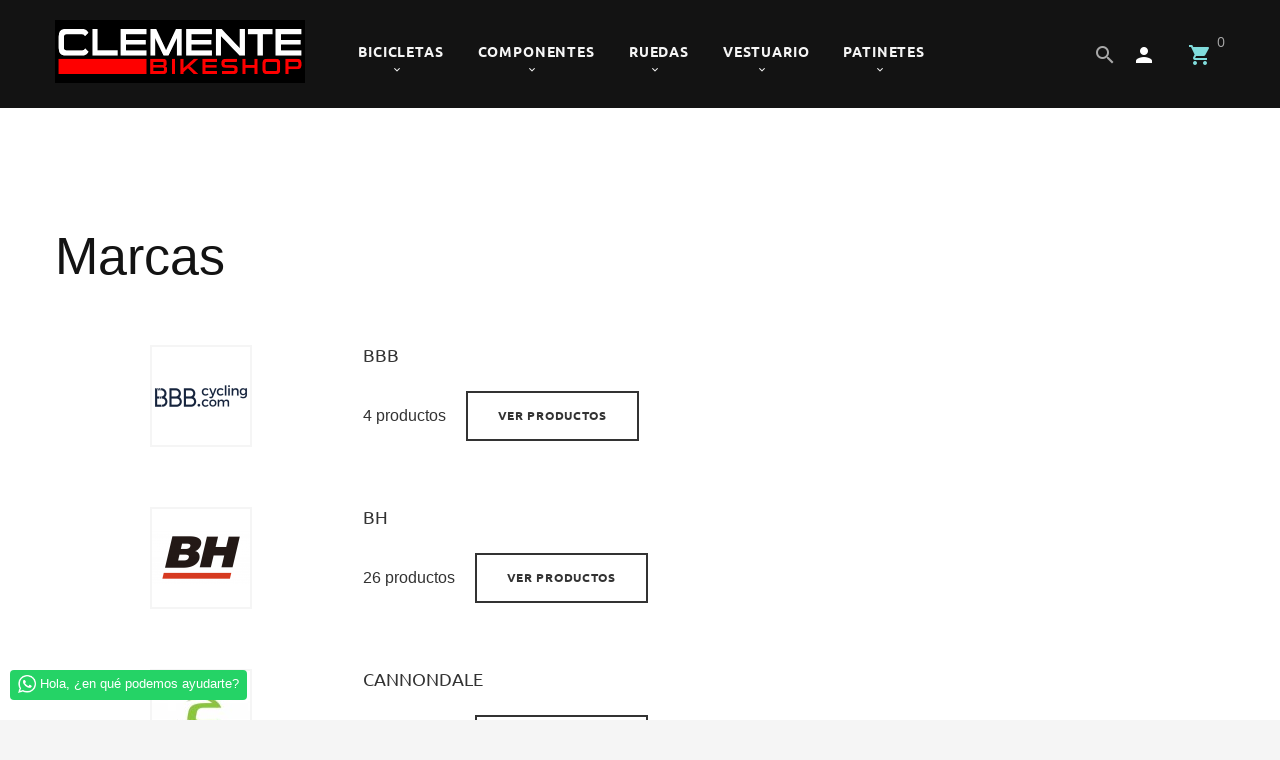

--- FILE ---
content_type: text/html; charset=utf-8
request_url: https://clementebikeshop.com/brands
body_size: 15736
content:
<!doctype html>
<html lang="es">

  <head>
    
      
  <meta charset="utf-8">


  <meta http-equiv="x-ua-compatible" content="ie=edge">



  <title>Brands</title>
  <meta name="description" content="Brands list">
  <meta name="keywords" content="">
    


  <meta name="viewport" content="width=device-width, initial-scale=1">



  <link rel="icon" type="image/vnd.microsoft.icon" href="/img/favicon.ico?1626618502">
  <link rel="shortcut icon" type="image/x-icon" href="/img/favicon.ico?1626618502">
  <link href="//fonts.googleapis.com/css?family=Ubuntu:300,300i,400,400i,500,500i,700,700i&amp;subset=cyrillic-ext,latin-ext" rel="stylesheet" type="text/css" media="all" />
  <link href="//fonts.googleapis.com/css?family=Open+Sans:300,300i,400,400i,600,600i,700,700i,800,800i&amp;subset=cyrillic-ext,latin-ext" rel="stylesheet" type="text/css" media="all" />



    <link rel="stylesheet" href="https://clementebikeshop.com/themes/theme1490/assets/cache/theme-244e3d1638.css" type="text/css" media="all">




  

  <script type="text/javascript">
        var JXHEADERACCOUNT_AVATAR = "";
        var JXHEADERACCOUNT_DISPLAY_STYLE = "onecolumn";
        var JXHEADERACCOUNT_DISPLAY_TYPE = "dropdown";
        var JXHEADERACCOUNT_FAPPID = "734741803247761";
        var JXHEADERACCOUNT_FAPPSECRET = "bdb67b3690ed9256dac2a5229853aa34";
        var JXHEADERACCOUNT_FSTATUS = "1";
        var JXHEADERACCOUNT_GAPPID = "demo";
        var JXHEADERACCOUNT_GAPPSECRET = "demo";
        var JXHEADERACCOUNT_GREDIRECT = "demo";
        var JXHEADERACCOUNT_GSTATUS = "1";
        var JXHEADERACCOUNT_USE_AVATAR = "1";
        var JXHEADERACCOUNT_USE_REDIRECT = "0";
        var JXHEADERACCOUNT_VKAPPID = "demo";
        var JXHEADERACCOUNT_VKAPPSECRET = "demo";
        var JXHEADERACCOUNT_VKREDIRECT = "demo";
        var JXHEADERACCOUNT_VKSTATUS = "1";
        var added_to_wishlist = "The product was successfully added to your wishlist.";
        var back_btn_text = "Atr\u00e1s";
        var btn_wishlist = "My wishlists";
        var change_name_wishlist = "Change name";
        var isLogged = false;
        var jxsearch_highlight = "1";
        var jxsearch_itemstoshow = "3";
        var jxsearch_minlength = "3";
        var jxsearch_navigation = "1";
        var jxsearch_navigation_position = "bottom";
        var jxsearch_pager = "1";
        var jxsearch_showall_text = "Mostrar todos los resultados(%s o m\u00e1s)";
        var jxsearch_showallresults = "1";
        var loggin_wishlist_required = "You must be logged in to manage your wishlist.";
        var logo_url = "\/img\/clementebikeshop-logo-1621792387.jpg";
        var mywishlists_url = "https:\/\/clementebikeshop.com\/wishlists";
        var pixel_fc = "https:\/\/clementebikeshop.com\/module\/pspixel\/FrontAjaxPixel";
        var prestashop = {"cart":{"products":[],"totals":{"total":{"type":"total","label":"Total","amount":0,"value":"0,00\u00a0\u20ac"},"total_including_tax":{"type":"total","label":"Total (impuestos incl.)","amount":0,"value":"0,00\u00a0\u20ac"},"total_excluding_tax":{"type":"total","label":"Total (impuestos excl.)","amount":0,"value":"0,00\u00a0\u20ac"}},"subtotals":{"products":{"type":"products","label":"Subtotal","amount":0,"value":"0,00\u00a0\u20ac"},"discounts":null,"shipping":{"type":"shipping","label":"Transporte","amount":0,"value":"Gratis"},"tax":{"type":"tax","label":"Impuestos incluidos","amount":0,"value":"0,00\u00a0\u20ac"}},"products_count":0,"summary_string":"0 art\u00edculos","vouchers":{"allowed":0,"added":[]},"discounts":[],"minimalPurchase":0,"minimalPurchaseRequired":""},"currency":{"name":"euro","iso_code":"EUR","iso_code_num":"978","sign":"\u20ac"},"customer":{"lastname":null,"firstname":null,"email":null,"birthday":null,"newsletter":null,"newsletter_date_add":null,"optin":null,"website":null,"company":null,"siret":null,"ape":null,"is_logged":false,"gender":{"type":null,"name":null},"addresses":[]},"language":{"name":"Espa\u00f1ol (Spanish)","iso_code":"es","locale":"es-ES","language_code":"es-es","is_rtl":"0","date_format_lite":"d\/m\/Y","date_format_full":"d\/m\/Y H:i:s","id":4},"page":{"title":"","canonical":null,"meta":{"title":"Brands","description":"Brands list","keywords":"","robots":"index"},"page_name":"manufacturer","body_classes":{"lang-es":true,"lang-rtl":false,"country-ES":true,"currency-EUR":true,"layout-full-width":true,"page-manufacturer":true,"tax-display-enabled":true},"admin_notifications":[]},"shop":{"name":"Clemente Bikeshop","logo":"\/img\/clementebikeshop-logo-1621792387.jpg","stores_icon":"\/img\/logo_stores.png","favicon":"\/img\/favicon.ico"},"urls":{"base_url":"https:\/\/clementebikeshop.com\/","current_url":"https:\/\/clementebikeshop.com\/brands","shop_domain_url":"https:\/\/clementebikeshop.com","img_ps_url":"https:\/\/clementebikeshop.com\/img\/","img_cat_url":"https:\/\/clementebikeshop.com\/img\/c\/","img_lang_url":"https:\/\/clementebikeshop.com\/img\/l\/","img_prod_url":"https:\/\/clementebikeshop.com\/img\/p\/","img_manu_url":"https:\/\/clementebikeshop.com\/img\/m\/","img_sup_url":"https:\/\/clementebikeshop.com\/img\/su\/","img_ship_url":"https:\/\/clementebikeshop.com\/img\/s\/","img_store_url":"https:\/\/clementebikeshop.com\/img\/st\/","img_col_url":"https:\/\/clementebikeshop.com\/img\/co\/","img_url":"https:\/\/clementebikeshop.com\/themes\/theme1490\/assets\/img\/","css_url":"https:\/\/clementebikeshop.com\/themes\/theme1490\/assets\/css\/","js_url":"https:\/\/clementebikeshop.com\/themes\/theme1490\/assets\/js\/","pic_url":"https:\/\/clementebikeshop.com\/upload\/","pages":{"address":"https:\/\/clementebikeshop.com\/direccion","addresses":"https:\/\/clementebikeshop.com\/direcciones","authentication":"https:\/\/clementebikeshop.com\/iniciar-sesion","cart":"https:\/\/clementebikeshop.com\/carrito","category":"https:\/\/clementebikeshop.com\/index.php?controller=category","cms":"https:\/\/clementebikeshop.com\/index.php?controller=cms","contact":"https:\/\/clementebikeshop.com\/contactenos","discount":"https:\/\/clementebikeshop.com\/descuento","guest_tracking":"https:\/\/clementebikeshop.com\/seguimiento-pedido-invitado","history":"https:\/\/clementebikeshop.com\/historial-compra","identity":"https:\/\/clementebikeshop.com\/datos-personales","index":"https:\/\/clementebikeshop.com\/","my_account":"https:\/\/clementebikeshop.com\/mi-cuenta","order_confirmation":"https:\/\/clementebikeshop.com\/confirmacion-pedido","order_detail":"https:\/\/clementebikeshop.com\/index.php?controller=order-detail","order_follow":"https:\/\/clementebikeshop.com\/seguimiento-pedido","order":"https:\/\/clementebikeshop.com\/pedido","order_return":"https:\/\/clementebikeshop.com\/index.php?controller=order-return","order_slip":"https:\/\/clementebikeshop.com\/facturas-abono","pagenotfound":"https:\/\/clementebikeshop.com\/pagina-no-encontrada","password":"https:\/\/clementebikeshop.com\/recuperar-contrase\u00f1a","pdf_invoice":"https:\/\/clementebikeshop.com\/index.php?controller=pdf-invoice","pdf_order_return":"https:\/\/clementebikeshop.com\/index.php?controller=pdf-order-return","pdf_order_slip":"https:\/\/clementebikeshop.com\/index.php?controller=pdf-order-slip","prices_drop":"https:\/\/clementebikeshop.com\/productos-rebajados","product":"https:\/\/clementebikeshop.com\/index.php?controller=product","search":"https:\/\/clementebikeshop.com\/busqueda","sitemap":"https:\/\/clementebikeshop.com\/mapa del sitio","stores":"https:\/\/clementebikeshop.com\/tiendas","supplier":"https:\/\/clementebikeshop.com\/proveedor","register":"https:\/\/clementebikeshop.com\/iniciar-sesion?create_account=1","order_login":"https:\/\/clementebikeshop.com\/pedido?login=1"},"alternative_langs":{"es-es":"https:\/\/clementebikeshop.com\/brands"},"theme_assets":"\/themes\/theme1490\/assets\/","actions":{"logout":"https:\/\/clementebikeshop.com\/?mylogout="},"no_picture_image":{"bySize":{"small_default":{"url":"https:\/\/clementebikeshop.com\/img\/p\/es-default-small_default.jpg","width":98,"height":98},"cart_default":{"url":"https:\/\/clementebikeshop.com\/img\/p\/es-default-cart_default.jpg","width":125,"height":125},"home_default":{"url":"https:\/\/clementebikeshop.com\/img\/p\/es-default-home_default.jpg","width":400,"height":400},"medium_default":{"url":"https:\/\/clementebikeshop.com\/img\/p\/es-default-medium_default.jpg","width":452,"height":452},"large_default":{"url":"https:\/\/clementebikeshop.com\/img\/p\/es-default-large_default.jpg","width":800,"height":800}},"small":{"url":"https:\/\/clementebikeshop.com\/img\/p\/es-default-small_default.jpg","width":98,"height":98},"medium":{"url":"https:\/\/clementebikeshop.com\/img\/p\/es-default-home_default.jpg","width":400,"height":400},"large":{"url":"https:\/\/clementebikeshop.com\/img\/p\/es-default-large_default.jpg","width":800,"height":800},"legend":""}},"configuration":{"display_taxes_label":true,"is_catalog":false,"show_prices":true,"opt_in":{"partner":true},"quantity_discount":{"type":"price","label":"Precio"},"voucher_enabled":0,"return_enabled":0},"field_required":[],"breadcrumb":{"links":[{"title":"Inicio","url":"https:\/\/clementebikeshop.com\/"}],"count":1},"link":{"protocol_link":"https:\/\/","protocol_content":"https:\/\/"},"time":1769149119,"static_token":"db34aa6497ea11d5db57902752c19f08","token":"d732af1d5e0612f3b2527cd2687887ab"};
        var psemailsubscription_subscription = "https:\/\/clementebikeshop.com\/module\/ps_emailsubscription\/subscription";
        var psr_icon_color = "#F19D76";
        var search_url_local = "https:\/\/clementebikeshop.com\/module\/jxsearch\/ajaxsearch";
        var share_btn_text = "Share";
        var use_blog_search = false;
        var use_jx_ajax_search = true;
        var wishlist_no_product = "No products in this wishlist";
        var wishlist_title_step_1 = "Step 1";
        var wishlist_title_step_1_desc = "(Select a layout to create an image that you post it)";
        var wishlist_title_step_2 = "Step 2";
        var wishlist_title_step_2_desc = "(To add to the image of the cell)";
      </script>



  <script type="text/javascript">
            var JX_PLG_LIVE_MODE = 1;
            var JX_PLG_TYPE = 'rollover';
            var JX_PLG_ROLLOVER_ANIMATION = 'horizontal_slide';
            var JX_PLG_DISPLAY_ITEMS = 8;
            var JX_PLG_USE_CAROUSEL = false;
            var JX_PLG_CAROUSEL_NB = 3;
            var JX_PLG_USE_PAGER = false;
            var JX_PLG_USE_CONTROLS = false;
    </script><script src=""></script>  <script async src="https://www.googletagmanager.com/gtag/js?id=G-S7LQTWNLH7"></script>
  <script>
    window.dataLayer = window.dataLayer || [];
    function gtag(){dataLayer.push(arguments);}
    gtag('js', new Date());
    gtag(
      'config',
      'G-S7LQTWNLH7',
      {
        'debug_mode':false
                              }
    );
  </script>

 <script type="text/javascript">
          document.addEventListener('DOMContentLoaded', function() {
        $('article[data-id-product="380"] a.quick-view').on(
                "click",
                function() {
                    gtag("event", "select_item", {"send_to":"G-S7LQTWNLH7","items":{"item_id":380,"item_name":"Bicicleta Scott Spark RC Comp Blue","quantity":1,"price":2549,"currency":"EUR","index":0,"item_brand":"SCOTT","item_category":"mtb","item_list_id":"manufacturer","item_variant":""}})
                });$('article[data-id-product="269"] a.quick-view').on(
                "click",
                function() {
                    gtag("event", "select_item", {"send_to":"G-S7LQTWNLH7","items":{"item_id":269,"item_name":"SCOTT SCALE 970 AMARILLA","quantity":1,"price":799,"currency":"EUR","index":1,"item_brand":"SCOTT","item_category":"mtb","item_list_id":"manufacturer","item_variant":""}})
                });$('article[data-id-product="660"] a.quick-view').on(
                "click",
                function() {
                    gtag("event", "select_item", {"send_to":"G-S7LQTWNLH7","items":{"item_id":660,"item_name":"BH SL1 2.5 105 RUEDAS VISION","quantity":1,"price":1699,"currency":"EUR","index":2,"item_brand":"BH","item_category":"inicio","item_list_id":"manufacturer","item_variant":""}})
                });$('article[data-id-product="690"] a.quick-view').on(
                "click",
                function() {
                    gtag("event", "select_item", {"send_to":"G-S7LQTWNLH7","items":{"item_id":690,"item_name":"CANNONDALE SCALPEL CARBON SE 2","quantity":1,"price":2399,"currency":"EUR","index":3,"item_brand":"CANNONDALE","item_category":"inicio","item_list_id":"manufacturer","item_variant":""}})
                });$('article[data-id-product="692"] a.quick-view').on(
                "click",
                function() {
                    gtag("event", "select_item", {"send_to":"G-S7LQTWNLH7","items":{"item_id":692,"item_name":"ZAPATILLAS SCOTT MTB COMP BOA BLACK FADE-METALLIC BROWN","quantity":1,"price":119.9,"currency":"EUR","index":4,"item_brand":"SCOTT","item_category":"inicio","item_list_id":"manufacturer","item_variant":""}})
                });$('article[data-id-product="699"] a.quick-view').on(
                "click",
                function() {
                    gtag("event", "select_item", {"send_to":"G-S7LQTWNLH7","items":{"item_id":699,"item_name":"CANNONDALE SYNAPSE CARBON 2 RL NEGRA","quantity":1,"price":1999,"currency":"EUR","index":5,"item_brand":"CANNONDALE","item_category":"inicio","item_list_id":"manufacturer","item_variant":""}})
                });$('article[data-id-product="700"] a.quick-view').on(
                "click",
                function() {
                    gtag("event", "select_item", {"send_to":"G-S7LQTWNLH7","items":{"item_id":700,"item_name":"SYNCROS CAPITAL 1.0 50 JUEGO RUEDAS","quantity":1,"price":899,"currency":"EUR","index":6,"item_brand":"SYNCROS","item_category":"inicio","item_list_id":"manufacturer","item_variant":""}})
                });$('article[data-id-product="705"] a.quick-view').on(
                "click",
                function() {
                    gtag("event", "select_item", {"send_to":"G-S7LQTWNLH7","items":{"item_id":705,"item_name":"TUBELIZADO DE RUEDAS","quantity":1,"price":70,"currency":"EUR","index":7,"item_brand":"","item_category":"inicio","item_list_id":"manufacturer","item_variant":""}})
                });
      });
    </script>
<!-- Facebook Pixel Code -->

<script>
    !function(f,b,e,v,n,t,s)
    {if(f.fbq)return;n=f.fbq=function(){n.callMethod? n.callMethod.apply(n,arguments):n.queue.push(arguments)};
    if(!f._fbq)f._fbq=n;n.push=n;n.loaded=!0;n.version='2.0';n.agent='plprestashop-download'; // n.agent to keep because of partnership
    n.queue=[];t=b.createElement(e);t.async=!0;
    t.src=v;s=b.getElementsByTagName(e)[0];
    s.parentNode.insertBefore(t,s)}(window, document,'script', 'https://connect.facebook.net/en_US/fbevents.js');

            fbq('init', '876658616538162');
        
    fbq('track', 'PageView');
</script>

<noscript>
    <img height="1" width="1" style="display:none" src="https://www.facebook.com/tr?id=876658616538162&ev=PageView&noscript=1"/>
</noscript>

<!-- End Facebook Pixel Code -->

<!-- Set Facebook Pixel Product Export -->
<!-- END OF Set Facebook Pixel Product Export -->





    
  </head>

  <body id="manufacturer" class="lang-es country-es currency-eur layout-full-width page-manufacturer tax-display-enabled">
    <div class="loading" id="loading">
      <span></span>
    </div>
    
          <script>
                                    if (document.addEventListener) {
                    //window.addEventListener('load', setAgentsBox("1"), false);
                    window.addEventListener('load', setAgentsBox, false);
                } else {
                    //window.attachEvent('onload', setAgentsBox("1"));
                    window.attachEvent('onload', setAgentsBox);
                }
                            
        function setAgentsBox() {
            //var whatsappchat_id = $("div").data("whatsappchat-agent-id");
            var whatsappchat_id = "1";
            var test = new jBox('Tooltip', {
                id: 'agent_box_' + whatsappchat_id,
                attach: '#whatsappchat-agents' + whatsappchat_id + '',
                position: {
                    x: 'center',
                    y: 'top'
                },
                content: $('.whatsappchat-agents-container' + whatsappchat_id + ''),
                trigger: 'click',
                animation: {open: 'move', close: 'move'},
                closeButton: true,
                closeOnClick: true,
                closeOnEsc: true,
                adjustPosition: true,
                adjustTracker: true,
                adjustDistance: {top: 45, right: 5, bottom: 5, left: 5},
                zIndex: 8000,
                preventDefault: true
            });
        }
        
    </script>
    <div class="whatsappchat-agents-container theme1490 whatsappchat-agents-container1" data-whatsappchat-agent-id="1" style="display: none;">
        <div class="whatsappchat-agents-title whatsappchat-agents-title17" style="background-color: #25d366">¡Hola! Haz click en uno de nuestros agentes y contactaremos contigo lo antes posible.</div>
        <div class="whatsappchat-agents-content">
                            <a href="https://web.whatsapp.com/send?l=es&amp;phone=34653677233&amp;text=Hola, ¿en qué podemos ayudarte? https://clementebikeshop.com/brands" target="_blank" class="whatsappchat-agents-content-agent" rel="noopener noreferrer">
                    <div class="whatsappchat-agents-content-image">
                        <img src="/modules/whatsappchat/views/img/agent/1_LOGO.png" alt="VENTAS - CLEMENTE" referrerpolicy="no-referrer">
                    </div>
                    <div class="whatsappchat-agents-content-info whatsappchat-agents-content-info17">
                        <span class="whatsappchat-agents-content-department">VENTAS</span>
                        <span class="whatsappchat-agents-content-name whatsappchat-agents-content-name17">CLEMENTE</span>
                    </div>
                    <div class="clearfix"></div>
                </a>
                    </div>
    </div>
        <a class="whatsappchat-anchor theme1490 whatsappchat-anchor1" target="_blank" href="javascript:void(0);" rel="nofollow noopener noreferrer" >        <div class="whatsapp whatsapp_1 whatsapp-badge bottom-left"
            >
            <span style="background-color: #25d366" id="whatsappchat-agents1">
                <i class="whatsapp-icon" ></i>
                Hola, ¿en qué podemos ayudarte?            </span>
        </div>
    </a>    
    

    <main>
      
              

      <header id="header">
        
          
  <div class="header-banner">
    
  </div>


  <div class="container">
    <div class="row it_GONNOINQGAFZ "><div class="it_ANDLGIDQZCRI col-12 col-sm-12 col-md-6 col-lg-7 col-xl-9 header-display-flex-left position-static">  <div class="header_logo">
    <a href="https://clementebikeshop.com/" title="Clemente Bikeshop">
      <img class="logo img-responsive" src="/img/clementebikeshop-logo-1621792387.jpg" alt="Clemente Bikeshop" />
    </a>
  </div>
<div class="module jx-megamenu-wrapper">  <div class="displayTop_menu top-level jxmegamenu_item default-menu top-global">
    <div class="menu-title jxmegamenu_item">Menú</div>
    <ul class="menu clearfix top-level-menu jxmegamenu_item">
              <li class=" simple top-level-menu-li jxmegamenu_item it_77965693">
                      <span class="it_77965693 top-level-menu-li-span jxmegamenu_item">
                      BICICLETAS                                    </span>
                                <ul class="is-simplemenu jxmegamenu_item first-level-menu it_77965693">
                                    <li class="category">
                                <a href="https://clementebikeshop.com/62-mtb" title="MTB">MTB</a>
                <ul>
          <li class="category">
        <a href="https://clementebikeshop.com/63-btt-rigida" title="BTT RÍGIDA">BTT RÍGIDA</a>
              </li>
          <li class="category">
        <a href="https://clementebikeshop.com/64-btt-doble" title="BTT DOBLE">BTT DOBLE</a>
              </li>
      </ul>
          </li>
        <li class="category">
                                <a href="https://clementebikeshop.com/65-carretera" title="CARRETERA">CARRETERA</a>
          </li>
        <li class="category">
                                <a href="https://clementebikeshop.com/66-gravel" title="GRAVEL">GRAVEL</a>
          </li>
        <li class="category">
                                <a href="https://clementebikeshop.com/67-electricas" title="ELÉCTRICAS">ELÉCTRICAS</a>
                <ul>
          <li class="category">
        <a href="https://clementebikeshop.com/70-electrica-btt" title="ELÉCTRICA BTT">ELÉCTRICA BTT</a>
              </li>
      </ul>
          </li>
        <li class="category">
                                <a href="https://clementebikeshop.com/68-urbanas" title="URBANAS">URBANAS</a>
          </li>
  
                          </ul>
                            </li>
              <li class=" simple top-level-menu-li jxmegamenu_item it_28365174">
                      <span class="it_28365174 top-level-menu-li-span jxmegamenu_item">
                      COMPONENTES                                    </span>
                                <ul class="is-simplemenu jxmegamenu_item first-level-menu it_28365174">
                                    <li class="category">
                                <a href="https://clementebikeshop.com/180-smartwathes-y-gps-outdoor" title="SMARTWATHES Y GPS OUTDOOR ">SMARTWATHES Y GPS OUTDOOR </a>
          </li>
        <li class="category">
                                <a href="https://clementebikeshop.com/76-accesorios" title="ACCESORIOS">ACCESORIOS</a>
                <ul>
          <li class="category">
        <a href="https://clementebikeshop.com/160-ciclocomputadores" title="CICLOCOMPUTADORES">CICLOCOMPUTADORES</a>
              </li>
          <li class="category">
        <a href="https://clementebikeshop.com/169-bombas-de-aire" title="BOMBAS DE AIRE">BOMBAS DE AIRE</a>
              </li>
          <li class="category">
        <a href="https://clementebikeshop.com/170-bolsos-asientos" title="BOLSOS ASIENTOS">BOLSOS ASIENTOS</a>
              </li>
          <li class="category">
        <a href="https://clementebikeshop.com/171-punos" title="PUÑOS">PUÑOS</a>
              </li>
          <li class="category">
        <a href="https://clementebikeshop.com/176-cintas-manillar" title="CINTAS MANILLAR">CINTAS MANILLAR</a>
              </li>
          <li class="category">
        <a href="https://clementebikeshop.com/172-multiherramientas" title="MULTIHERRAMIENTAS">MULTIHERRAMIENTAS</a>
              </li>
          <li class="category">
        <a href="https://clementebikeshop.com/173-luces" title="LUCES">LUCES</a>
                    <ul>
          <li class="category">
        <a href="https://clementebikeshop.com/174-delantera" title="DELANTERA">DELANTERA</a>
              </li>
          <li class="category">
        <a href="https://clementebikeshop.com/175-trasera" title="TRASERA">TRASERA</a>
              </li>
      </ul>
              </li>
      </ul>
          </li>
        <li class="category">
                                <a href="https://clementebikeshop.com/159-lubricantes" title="LUBRICANTES">LUBRICANTES</a>
          </li>
        <li class="category">
                                <a href="https://clementebikeshop.com/177-potenciometros" title="POTENCIÓMETROS">POTENCIÓMETROS</a>
          </li>
        <li class="category">
                                <a href="https://clementebikeshop.com/81-suspensiones" title="SUSPENSIONES">SUSPENSIONES</a>
                <ul>
          <li class="category">
        <a href="https://clementebikeshop.com/82-horquillas" title="HORQUILLAS">HORQUILLAS</a>
              </li>
          <li class="category">
        <a href="https://clementebikeshop.com/83-amortiguadores" title="AMORTIGUADORES">AMORTIGUADORES</a>
              </li>
      </ul>
          </li>
        <li class="category">
                                <a href="https://clementebikeshop.com/84-transmision" title="TRANSMISIÓN">TRANSMISIÓN</a>
                <ul>
          <li class="category">
        <a href="https://clementebikeshop.com/85-grupos-completos" title="GRUPOS COMPLETOS">GRUPOS COMPLETOS</a>
              </li>
          <li class="category">
        <a href="https://clementebikeshop.com/86-bielas" title="BIELAS">BIELAS</a>
              </li>
          <li class="category">
        <a href="https://clementebikeshop.com/87-platos-y-recambios" title="PLATOS Y RECAMBIOS">PLATOS Y RECAMBIOS</a>
              </li>
          <li class="category">
        <a href="https://clementebikeshop.com/88-manetas" title="MANETAS">MANETAS</a>
              </li>
          <li class="category">
        <a href="https://clementebikeshop.com/89-cambios" title="CAMBIOS">CAMBIOS</a>
              </li>
          <li class="category">
        <a href="https://clementebikeshop.com/90-desviadores" title="DESVIADORES">DESVIADORES</a>
              </li>
          <li class="category">
        <a href="https://clementebikeshop.com/91-cassetes" title="CASSETES">CASSETES</a>
              </li>
          <li class="category">
        <a href="https://clementebikeshop.com/92-cadenas" title="CADENAS">CADENAS</a>
              </li>
          <li class="category">
        <a href="https://clementebikeshop.com/93-pedalier" title="PEDALIER">PEDALIER</a>
              </li>
      </ul>
          </li>
        <li class="category">
                                <a href="https://clementebikeshop.com/94-frenos" title="FRENOS">FRENOS</a>
                <ul>
          <li class="category">
        <a href="https://clementebikeshop.com/95-frenos-btt" title="FRENOS BTT">FRENOS BTT</a>
              </li>
          <li class="category">
        <a href="https://clementebikeshop.com/96-frenos-carretera" title="FRENOS CARRETERA">FRENOS CARRETERA</a>
              </li>
          <li class="category">
        <a href="https://clementebikeshop.com/97-discos" title="DISCOS">DISCOS</a>
              </li>
          <li class="category">
        <a href="https://clementebikeshop.com/98-pastillas-de-freno" title="PASTILLAS DE FRENO">PASTILLAS DE FRENO</a>
              </li>
      </ul>
          </li>
        <li class="category">
                                <a href="https://clementebikeshop.com/99-pedales" title="PEDALES">PEDALES</a>
                <ul>
          <li class="category">
        <a href="https://clementebikeshop.com/100-pedales-btt" title="PEDALES BTT">PEDALES BTT</a>
              </li>
          <li class="category">
        <a href="https://clementebikeshop.com/101-pedales-carretera" title="PEDALES CARRETERA">PEDALES CARRETERA</a>
              </li>
          <li class="category">
        <a href="https://clementebikeshop.com/154-pedales-mixtos" title="PEDALES MIXTOS">PEDALES MIXTOS</a>
              </li>
      </ul>
          </li>
        <li class="category">
                                <a href="https://clementebikeshop.com/102-manillares" title="MANILLARES">MANILLARES</a>
                <ul>
          <li class="category">
        <a href="https://clementebikeshop.com/103-manillares-btt" title="MANILLARES BTT">MANILLARES BTT</a>
              </li>
          <li class="category">
        <a href="https://clementebikeshop.com/104-manillares-carretera" title="MANILLARES CARRETERA">MANILLARES CARRETERA</a>
              </li>
          <li class="category">
        <a href="https://clementebikeshop.com/105-manillares-gravel" title="MANILLARES GRAVEL">MANILLARES GRAVEL</a>
              </li>
      </ul>
          </li>
        <li class="category">
                                <a href="https://clementebikeshop.com/106-potencias" title="POTENCIAS">POTENCIAS</a>
          </li>
        <li class="category">
                                <a href="https://clementebikeshop.com/107-sillines" title="SILLINES">SILLINES</a>
                <ul>
          <li class="category">
        <a href="https://clementebikeshop.com/108-sillines-btt" title="SILLINES BTT">SILLINES BTT</a>
              </li>
          <li class="category">
        <a href="https://clementebikeshop.com/109-sillines-carretera" title="SILLINES CARRETERA">SILLINES CARRETERA</a>
              </li>
          <li class="category">
        <a href="https://clementebikeshop.com/110-sillines-urbanos" title="SILLINES URBANOS">SILLINES URBANOS</a>
              </li>
          <li class="category">
        <a href="https://clementebikeshop.com/111-sillines-infantiles" title="SILLINES INFANTILES">SILLINES INFANTILES</a>
              </li>
      </ul>
          </li>
        <li class="category">
                                <a href="https://clementebikeshop.com/112-tijas-sillin" title="TIJAS SILLÍN">TIJAS SILLÍN</a>
                <ul>
          <li class="category">
        <a href="https://clementebikeshop.com/113-tijas-btt" title="TIJAS BTT">TIJAS BTT</a>
              </li>
          <li class="category">
        <a href="https://clementebikeshop.com/114-tijas-carretera" title="TIJAS CARRETERA">TIJAS CARRETERA</a>
              </li>
      </ul>
          </li>
  
                          </ul>
                            </li>
              <li class=" simple top-level-menu-li jxmegamenu_item it_51477739">
                      <span class="it_51477739 top-level-menu-li-span jxmegamenu_item">
                      RUEDAS                                    </span>
                                <ul class="is-simplemenu jxmegamenu_item first-level-menu it_51477739">
                                    <li class="category">
                                <a href="https://clementebikeshop.com/115-ruedas-btt" title="RUEDAS BTT">RUEDAS BTT</a>
          </li>
        <li class="category">
                                <a href="https://clementebikeshop.com/80-ruedas-carretera" title="RUEDAS CARRETERA">RUEDAS CARRETERA</a>
          </li>
        <li class="category">
                                <a href="https://clementebikeshop.com/116-ruedas-gravel" title="RUEDAS GRAVEL">RUEDAS GRAVEL</a>
          </li>
        <li class="category">
                                <a href="https://clementebikeshop.com/117-cubiertas" title="CUBIERTAS">CUBIERTAS</a>
                <ul>
          <li class="category">
        <a href="https://clementebikeshop.com/118-cubiertas-btt" title="CUBIERTAS BTT">CUBIERTAS BTT</a>
              </li>
          <li class="category">
        <a href="https://clementebikeshop.com/119-cubiertas-carretera" title="CUBIERTAS CARRETERA">CUBIERTAS CARRETERA</a>
              </li>
          <li class="category">
        <a href="https://clementebikeshop.com/120-tubulares-carretera" title="TUBULARES CARRETERA">TUBULARES CARRETERA</a>
              </li>
          <li class="category">
        <a href="https://clementebikeshop.com/121-cubiertas-gravel-cx" title="CUBIERTAS GRAVEL-CX">CUBIERTAS GRAVEL-CX</a>
              </li>
          <li class="category">
        <a href="https://clementebikeshop.com/122-cubiertas-urbanas" title="CUBIERTAS URBANAS">CUBIERTAS URBANAS</a>
              </li>
          <li class="category">
        <a href="https://clementebikeshop.com/123-cubiertas-bmxtrial" title="CUBIERTAS BMX/TRIAL">CUBIERTAS BMX/TRIAL</a>
              </li>
      </ul>
          </li>
        <li class="category">
                                <a href="https://clementebikeshop.com/124-camaras" title="CÁMARAS">CÁMARAS</a>
                <ul>
          <li class="category">
        <a href="https://clementebikeshop.com/125-camaras-btt" title="CÁMARAS BTT">CÁMARAS BTT</a>
              </li>
          <li class="category">
        <a href="https://clementebikeshop.com/126-camaras-carretera" title="CÁMARAS CARRETERA">CÁMARAS CARRETERA</a>
              </li>
          <li class="category">
        <a href="https://clementebikeshop.com/127-camaras-gravel" title="CÁMARAS GRAVEL">CÁMARAS GRAVEL</a>
              </li>
          <li class="category">
        <a href="https://clementebikeshop.com/128-camaras-urbanas" title="CÁMARAS URBANAS">CÁMARAS URBANAS</a>
              </li>
          <li class="category">
        <a href="https://clementebikeshop.com/129-camaras-bmxtrial" title="CÁMARAS BMX/TRIAL">CÁMARAS BMX/TRIAL</a>
              </li>
      </ul>
          </li>
        <li class="category">
                                <a href="https://clementebikeshop.com/130-tubeless" title="TUBELESS">TUBELESS</a>
                <ul>
          <li class="category">
        <a href="https://clementebikeshop.com/131-valvulas" title="VÁLVULAS">VÁLVULAS</a>
              </li>
          <li class="category">
        <a href="https://clementebikeshop.com/132-antipinchazos" title="ANTIPINCHAZOS">ANTIPINCHAZOS</a>
              </li>
      </ul>
          </li>
  
                          </ul>
                            </li>
              <li class=" simple top-level-menu-li jxmegamenu_item it_11109253">
                      <span class="it_11109253 top-level-menu-li-span jxmegamenu_item">
                      VESTUARIO                                    </span>
                                <ul class="is-simplemenu jxmegamenu_item first-level-menu it_11109253">
                                    <li class="category">
                                <a href="https://clementebikeshop.com/133-cascos" title="CASCOS">CASCOS</a>
                <ul>
          <li class="category">
        <a href="https://clementebikeshop.com/134-cascos-btt" title="CASCOS BTT">CASCOS BTT</a>
              </li>
          <li class="category">
        <a href="https://clementebikeshop.com/135-cascos-carretera" title="CASCOS CARRETERA">CASCOS CARRETERA</a>
              </li>
          <li class="category">
        <a href="https://clementebikeshop.com/136-cascos-infantiles" title="CASCOS INFANTILES">CASCOS INFANTILES</a>
              </li>
      </ul>
          </li>
        <li class="category">
                                <a href="https://clementebikeshop.com/137-calzado" title="CALZADO">CALZADO</a>
                <ul>
          <li class="category">
        <a href="https://clementebikeshop.com/140-calzado-montana" title="CALZADO MONTAÑA">CALZADO MONTAÑA</a>
              </li>
          <li class="category">
        <a href="https://clementebikeshop.com/141-calzado-carretera" title="CALZADO CARRETERA">CALZADO CARRETERA</a>
              </li>
      </ul>
          </li>
        <li class="category">
                                <a href="https://clementebikeshop.com/138-ropa" title="ROPA">ROPA</a>
                <ul>
          <li class="category">
        <a href="https://clementebikeshop.com/153-equipaciones" title="EQUIPACIONES">EQUIPACIONES</a>
              </li>
          <li class="category">
        <a href="https://clementebikeshop.com/142-maillots" title="MAILLOTS">MAILLOTS</a>
              </li>
          <li class="category">
        <a href="https://clementebikeshop.com/143-culottes" title="CULOTTES">CULOTTES</a>
              </li>
          <li class="category">
        <a href="https://clementebikeshop.com/144-chalecos" title="CHALECOS">CHALECOS</a>
              </li>
          <li class="category">
        <a href="https://clementebikeshop.com/145-guantes" title="GUANTES">GUANTES</a>
              </li>
          <li class="category">
        <a href="https://clementebikeshop.com/178-gorras" title="GORRAS">GORRAS</a>
              </li>
          <li class="category">
        <a href="https://clementebikeshop.com/146-calcetines" title="CALCETINES">CALCETINES</a>
              </li>
          <li class="category">
        <a href="https://clementebikeshop.com/147-manguitos" title="MANGUITOS">MANGUITOS</a>
              </li>
          <li class="category">
        <a href="https://clementebikeshop.com/148-perneras" title="PERNERAS">PERNERAS</a>
              </li>
          <li class="category">
        <a href="https://clementebikeshop.com/149-chaquetas" title="CHAQUETAS">CHAQUETAS</a>
              </li>
          <li class="category">
        <a href="https://clementebikeshop.com/150-cubre-zapatillas" title="CUBRE-ZAPATILLAS">CUBRE-ZAPATILLAS</a>
              </li>
      </ul>
          </li>
        <li class="category">
                                <a href="https://clementebikeshop.com/139-gafas" title="GAFAS">GAFAS</a>
          </li>
  
                          </ul>
                            </li>
              <li class=" simple top-level-menu-li jxmegamenu_item it_47624320">
                      <span class="it_47624320 top-level-menu-li-span jxmegamenu_item">
                      PATINETES                                    </span>
                                <ul class="is-simplemenu jxmegamenu_item first-level-menu it_47624320">
                                    <li class="category">
                                <a href="https://clementebikeshop.com/187-patinetes" title="PATINETES">PATINETES</a>
          </li>
  
                          </ul>
                            </li>
          </ul>
  </div>
</div></div><div class="it_OPXMODYKHENQ col-12 col-sm-12 col-md-6 col-lg-5 col-xl-3 header-display-flex-right"><div class="module "><div class="jxsearchblock-wrapper">
    <div id="jxsearchblock" class="tab-content">
    <a href="#" class="search-icon"></a>
    <form class="tab-pane show  active" role="tabpanel" aria-labelledby="catalog" id="jxsearchbox" method="get" action="https://clementebikeshop.com/jxsearch">
            <div class="input-group">
        <span class="input-group-addon">
          <select name="search_categories" class="form-control">
                          <option  value="2">No hay productos encontrados</option>
                          <option  value="62">--MTB</option>
                          <option  value="63">---BTT RÍGIDA</option>
                          <option  value="64">---BTT DOBLE</option>
                          <option  value="65">--CARRETERA</option>
                          <option  value="66">--GRAVEL</option>
                          <option  value="67">--ELÉCTRICAS</option>
                          <option  value="70">---ELÉCTRICA BTT</option>
                          <option  value="68">--URBANAS</option>
                          <option  value="74">--COMPONENTES</option>
                          <option  value="180">---SMARTWATHES Y GPS OUTDOOR </option>
                          <option  value="177">---POTENCIÓMETROS</option>
                          <option  value="81">---SUSPENSIONES</option>
                          <option  value="82">----HORQUILLAS</option>
                          <option  value="83">----AMORTIGUADORES</option>
                          <option  value="84">---TRANSMISIÓN</option>
                          <option  value="85">----GRUPOS COMPLETOS</option>
                          <option  value="86">----BIELAS</option>
                          <option  value="87">----PLATOS Y RECAMBIOS</option>
                          <option  value="88">----MANETAS</option>
                          <option  value="89">----CAMBIOS</option>
                          <option  value="90">----DESVIADORES</option>
                          <option  value="91">----CASSETES</option>
                          <option  value="92">----CADENAS</option>
                          <option  value="93">----PEDALIER</option>
                          <option  value="94">---FRENOS</option>
                          <option  value="95">----FRENOS BTT</option>
                          <option  value="96">----FRENOS CARRETERA</option>
                          <option  value="97">----DISCOS</option>
                          <option  value="98">----PASTILLAS DE FRENO</option>
                          <option  value="99">---PEDALES</option>
                          <option  value="100">----PEDALES BTT</option>
                          <option  value="101">----PEDALES CARRETERA</option>
                          <option  value="154">----PEDALES MIXTOS</option>
                          <option  value="102">---MANILLARES</option>
                          <option  value="103">----MANILLARES BTT</option>
                          <option  value="104">----MANILLARES CARRETERA</option>
                          <option  value="105">----MANILLARES GRAVEL</option>
                          <option  value="106">---POTENCIAS</option>
                          <option  value="107">---SILLINES</option>
                          <option  value="108">----SILLINES BTT</option>
                          <option  value="109">----SILLINES CARRETERA</option>
                          <option  value="110">----SILLINES URBANOS</option>
                          <option  value="111">----SILLINES INFANTILES</option>
                          <option  value="112">---TIJAS SILLÍN</option>
                          <option  value="113">----TIJAS BTT</option>
                          <option  value="114">----TIJAS CARRETERA</option>
                          <option  value="159">---LUBRICANTES</option>
                          <option  value="75">--RUEDAS</option>
                          <option  value="115">---RUEDAS BTT</option>
                          <option  value="80">---RUEDAS CARRETERA</option>
                          <option  value="116">---RUEDAS GRAVEL</option>
                          <option  value="117">---CUBIERTAS</option>
                          <option  value="118">----CUBIERTAS BTT</option>
                          <option  value="119">----CUBIERTAS CARRETERA</option>
                          <option  value="120">----TUBULARES CARRETERA</option>
                          <option  value="121">----CUBIERTAS GRAVEL-CX</option>
                          <option  value="122">----CUBIERTAS URBANAS</option>
                          <option  value="123">----CUBIERTAS BMX/TRIAL</option>
                          <option  value="124">---CÁMARAS</option>
                          <option  value="125">----CÁMARAS BTT</option>
                          <option  value="126">----CÁMARAS CARRETERA</option>
                          <option  value="127">----CÁMARAS GRAVEL</option>
                          <option  value="128">----CÁMARAS URBANAS</option>
                          <option  value="129">----CÁMARAS BMX/TRIAL</option>
                          <option  value="130">---TUBELESS</option>
                          <option  value="131">----VÁLVULAS</option>
                          <option  value="132">----ANTIPINCHAZOS</option>
                          <option  value="76">--ACCESORIOS</option>
                          <option  value="160">---CICLOCOMPUTADORES</option>
                          <option  value="169">---BOMBAS DE AIRE</option>
                          <option  value="170">---BOLSOS ASIENTOS</option>
                          <option  value="171">---PUÑOS</option>
                          <option  value="176">---CINTAS MANILLAR</option>
                          <option  value="172">---MULTIHERRAMIENTAS</option>
                          <option  value="173">---LUCES</option>
                          <option  value="174">----DELANTERA</option>
                          <option  value="175">----TRASERA</option>
                          <option  value="77">--VESTUARIO</option>
                          <option  value="133">---CASCOS</option>
                          <option  value="134">----CASCOS BTT</option>
                          <option  value="135">----CASCOS CARRETERA</option>
                          <option  value="136">----CASCOS INFANTILES</option>
                          <option  value="137">---CALZADO</option>
                          <option  value="140">----CALZADO MONTAÑA</option>
                          <option  value="141">----CALZADO CARRETERA</option>
                          <option  value="138">---ROPA</option>
                          <option  value="153">----EQUIPACIONES</option>
                          <option  value="142">----MAILLOTS</option>
                          <option  value="143">----CULOTTES</option>
                          <option  value="144">----CHALECOS</option>
                          <option  value="145">----GUANTES</option>
                          <option  value="178">----GORRAS</option>
                          <option  value="146">----CALCETINES</option>
                          <option  value="147">----MANGUITOS</option>
                          <option  value="148">----PERNERAS</option>
                          <option  value="149">----CHAQUETAS</option>
                          <option  value="150">----CUBRE-ZAPATILLAS</option>
                          <option  value="139">---GAFAS</option>
                          <option  value="151">--BICICLETAS PLEGABLE</option>
                          <option  value="182">--BICICLETAS DE TEST/EXPOSICIÓN </option>
                          <option  value="183">--BICICLETAS A LA CARTA</option>
                          <option  value="184">--ALIMENTACIÓN </option>
                          <option  value="185">---ENERGÉTICA OUTDOOR</option>
                          <option  value="186">--BICICLETAS INDOOR</option>
                          <option  value="187">--PATINETES</option>
                          <option  value="188">--LIQUIDACIONES</option>
                          <option  value="189">--BICICLETAS LTD</option>
                      </select>
        </span>
        <input class="jx_search_query form-control" type="text" id="jx_search_query" name="search_query" placeholder="Buscar" value=""/>
        <span class="input-group-addon">
          <button type="submit" name="jx_submit_search" class="btn button-search">
            <span>Buscar</span>
          </button>
        </span>
      </div>
    </form>
      </div>
</div></div><div class="module "></div><div class="module "></div><div class="module "><div id="jx-user-info">
  <div class="jx-header-account dropdown">
    <a id="jx-header-account-link" href="#" onclick="return false;" data-toggle="dropdown">
              <i class="material-icons">&#xE7FD;</i>
        <span>Registrarse</span>
          </a>
          <div class="dropdown-menu dropdown-menu-right">
        <div class="jx-header-account-wrapper onecolumn">
      <div id="login-content-displayTop" class=" test header-login-content login-content active">
      <h4>Conectarse</h4>
      <form action="https://clementebikeshop.com/iniciar-sesion" method="post">
        <div class="main-help-block">
          <ul></ul>
        </div>
        <section>
                                
  
    <input type="hidden" name="back" value="">
  


                      
  <div class="form-group row ">

                                <div class="col-12">

      
        
          <input
            class="form-control"
            name="email"
            type="email"
            value=""
            placeholder="Dirección de correo electrónico"
                                    required          >
                  

      
      
              

    </div>

    <div class="col-md-3 form-control-comment">
      
              
    </div>
  </div>


                      
  <div class="form-group row ">

                                <div class="col-12">

      
        
          <div class="input-group js-parent-focus">
            <input
              class="form-control js-child-focus js-visible-password"
              name="password"
              type="password"
              value=""
              placeholder="Contraseña"
              pattern=".{5,}"
              required            >
            <span class="input-group-btn">
              <button
                class="btn"
                type="button"
                data-action="show-password"
                data-text-show="Mostrar"
                data-text-hide="Ocultar"
              >
                Mostrar
              </button>
            </span>
          </div>
        

      
      
              

    </div>

    <div class="col-md-3 form-control-comment">
      
              
    </div>
  </div>


                  </section>
        <footer>
          <a class="forgot-password btn btn-default btn-lg btn-block" href="#forgot-password-content-displayTop"
             data-toggle="tab"">
          ¿Olvidaste tu contraseña?
          </a>
          <button type="submit" name="HeaderSubmitLogin" class="btn btn-primary btn-lg btn-block">
            Conectarse
          </button>
          <div class="register-link">
            <a class="btn-link" href="#create-account-content-displayTop" data-toggle="tab" data-link-action="display-register-form">
              ¿No tiene una cuenta? Cree una aquí
            </a>
          </div>
            <div class="clearfix social-login-buttons">
          <a class="btn btn-login-facebook" href="https://clementebikeshop.com/module/jxheaderaccount/facebooklogin?back=https%3A%2F%2Fclementebikeshop.com%2F" title="Inicie sesión con su cuenta de Facebook">
        <i class="fa fa-facebook" aria-hidden="true"></i><span>Facebook Login</span>
      </a>
              <a class="btn btn-login-google" href="https://clementebikeshop.com/module/jxheaderaccount/googlelogin?back=https%3A%2F%2Fclementebikeshop.com%2F" title="Inicie sesión con tu cuenta de Google">
        <i class="fa fa-google-plus" aria-hidden="true"></i><span>Google Login</span>
      </a>
              <a class="btn btn-login-vk" href="https://clementebikeshop.com/module/jxheaderaccount/vklogin?back=https%3A%2F%2Fclementebikeshop.com%2F" title="Inicie sesión con tu cuenta de VK">
        <i class="fa fa-vk" aria-hidden="true"></i><span>VK Login</span>
      </a>
      </div>

        </footer>
      </form>
    </div>
    <div id="create-account-content-displayTop" class="header-login-content create-account-content">
      <form action="https://clementebikeshop.com/iniciar-sesion" method="post" class="std">
        
        <div class="main-help-block">
          <ul></ul>
        </div>
        <section>
                                
  
    <input type="hidden" name="id_customer" value="">
  


                      
  <div class="form-group row ">

                                <div class="col-12 form-control-valign">

      
        
                      <label class="radio-inline">
              <span class="custom-radio">
                <input
                  name="id_gender"
                  type="radio"
                  value="1"
                                                    >
                <span></span>
              </span>
              Sr.
            </label>
                      <label class="radio-inline">
              <span class="custom-radio">
                <input
                  name="id_gender"
                  type="radio"
                  value="2"
                                                    >
                <span></span>
              </span>
              Sra.
            </label>
                  

      
      
              

    </div>

    <div class="col-md-3 form-control-comment">
      
              
    </div>
  </div>


                      
  <div class="form-group row ">

                                <div class="col-12">

      
        
          <input
            class="form-control"
            name="firstname"
            type="text"
            value=""
            placeholder="Nombre"
                                    required          >
                  

      
      
              

    </div>

    <div class="col-md-3 form-control-comment">
      
              
    </div>
  </div>


                      
  <div class="form-group row ">

                                <div class="col-12">

      
        
          <input
            class="form-control"
            name="lastname"
            type="text"
            value=""
            placeholder="Apellidos"
                                    required          >
                  

      
      
              

    </div>

    <div class="col-md-3 form-control-comment">
      
              
    </div>
  </div>


                      
  <div class="form-group row ">

                                <div class="col-12">

      
        
          <input
            class="form-control"
            name="email"
            type="email"
            value=""
            placeholder="Dirección de correo electrónico"
                                    required          >
                  

      
      
              

    </div>

    <div class="col-md-3 form-control-comment">
      
              
    </div>
  </div>


                      
  <div class="form-group row ">

                                <div class="col-12">

      
        
          <div class="input-group js-parent-focus">
            <input
              class="form-control js-child-focus js-visible-password"
              name="password"
              type="password"
              value=""
              placeholder="Contraseña"
              pattern=".{5,}"
              required            >
            <span class="input-group-btn">
              <button
                class="btn"
                type="button"
                data-action="show-password"
                data-text-show="Mostrar"
                data-text-hide="Ocultar"
              >
                Mostrar
              </button>
            </span>
          </div>
        

      
      
              

    </div>

    <div class="col-md-3 form-control-comment">
      
              
    </div>
  </div>


                      
  <div class="form-group row ">

                                <div class="col-12">

      
        
          <input
            class="form-control"
            name="birthday"
            type="text"
            value=""
            placeholder="Fecha de nacimiento"
            placeholder="DD/MM/YYYY"                                  >
                      <span class="form-control-comment">
              (Ejemplo: 31/05/1970)
            </span>
                  

      
      
              

    </div>

    <div class="col-md-3 form-control-comment">
      
                 Opcional
              
    </div>
  </div>


                      
  <div class="form-group row ">

                                <div class="col-12">

      
        
          <span class="custom-checkbox">
            <input name="optin" type="checkbox" value="1"  >
            <span><i class="material-icons checkbox-checked">&#xE5CA;</i></span>
            <label>Recibir ofertas de nuestros socios</label >
          </span>
        

      
      
              

    </div>

    <div class="col-md-3 form-control-comment">
      
              
    </div>
  </div>


                      
  <div class="form-group row ">

                                <div class="col-12">

      
        
          <span class="custom-checkbox">
            <input name="newsletter" type="checkbox" value="1"  >
            <span><i class="material-icons checkbox-checked">&#xE5CA;</i></span>
            <label>Suscribirse a nuestro boletín de noticias<br><em>Puede darse de baja en cualquier momento. Para ello, consulte nuestra informaci&oacute;n de contacto en el aviso legal.</em></label >
          </span>
        

      
      
              

    </div>

    <div class="col-md-3 form-control-comment">
      
              
    </div>
  </div>


                  </section>
        <footer>
          
          <div class="submit clearfix">
            <input type="hidden" name="email_create" value="1"/>
            <input type="hidden" name="is_new_customer" value="1"/>
            <input type="hidden" class="hidden" name="back" value="my-account"/>
            <button type="submit" name="submitAccount" class="btn btn-default btn-lg btn-block">
              Registro
            </button>
            <a href="#login-content-displayTop" data-toggle="tab" class="btn btn-primary btn-lg btn-block">
              Volver a Inicio de sesión
            </a>
          </div>
        </footer>
      </form>
    </div>
    <div id="forgot-password-content-displayTop" class="header-login-content forgot-password-content">
      <form action="" method="post" class="std">
        <section>
          <div class="main-help-block">
            <ul></ul>
          </div>
          <p>Por favor, introduzca la dirección de correo electrónico que utilizó para registrarse. Recibirá un enlace temporal para restablecer su contraseña.</p>
          <fieldset>
            <div class="form-group">
              <div class="row">
                <div class="col-12 email">
                  <input class="form-control" type="email" name="email" value="" placeholder="Dirección de correo electrónico" required>
                </div>
                <div class="col-12 text-left button-forgot-password">
                  <button class="form-control-submit btn btn-default btn-lg btn-block" name="submit" type="submit">
                    Enviar
                  </button>
                </div>
              </div>
            </div>
          </fieldset>
        </section>
        <footer>
          <div class="button-login">
            <a href="#login-content-displayTop" data-toggle="tab" class="btn btn-primary btn-lg btn-block">
              Volver a Inicio de sesión
            </a>
          </div>
        </footer>
      </form>
    </div>
  </div>      </div>
      </div>
</div></div><div class="module "><div id="shopping_cart" class="blockcart-wrapper">
  <div class="blockcart cart-preview inactive" data-refresh-url="//clementebikeshop.com/module/ps_shoppingcart/ajax">
    <div class="header">
      <a rel="nofollow" href="//clementebikeshop.com/carrito?action=show" class="inactive">
        <i class="material-icons">&#xE547;</i>
        <span class="cart-products">Carrito</span>
        <span class="cart-products-count">0</span>
      </a>
    </div>
  </div>
</div>
</div></div></div>
  </div>
        
      </header>

      
        
<aside id="notifications">
  <div class="container">
    
    
    
      </div>
</aside>
      

      <section id="wrapper">
        <section id="top-column">
                                
                  </section>
        <div class="container">
          
            <nav data-depth="1" class="breadcrumb">
  <ol itemscope itemtype="http://schema.org/BreadcrumbList">
          
        <li itemprop="itemListElement" itemscope itemtype="http://schema.org/ListItem">
          <a itemprop="item" href="https://clementebikeshop.com/">
            <span itemprop="name">Inicio</span>
          </a>
          <meta itemprop="position" content="1">
        </li>
      
      </ol>
</nav>
          
          <div class="row">
            

            
  <div id="content-wrapper" class="col-12">
    
    
  <section id="main" class="brand-wrapper">

    
      <h1>Marcas</h1>
    

    
      <ul>
                  
  <li class="brand col-12">
    <div class="row">
      <div class="col-12 col-md-3">
        <div class="brand-img"><a href="https://clementebikeshop.com/brand/24-bbb"><img src="https://clementebikeshop.com/img/m/24-small_default.jpg" alt="BBB"></a></div>
      </div>
      <div class="col-12 col-md-8">
        <div class="brand-infos">
          <h3><a href="https://clementebikeshop.com/brand/24-bbb">BBB</a></h3>
          <p></p>
        </div>
        <div class="brand-products">
          <a href="https://clementebikeshop.com/brand/24-bbb">4 productos</a>
          <a href="https://clementebikeshop.com/brand/24-bbb" class="btn btn-default btn-md">Ver productos</a>
        </div>
      </div>
    </div>
  </li>

                  
  <li class="brand col-12">
    <div class="row">
      <div class="col-12 col-md-3">
        <div class="brand-img"><a href="https://clementebikeshop.com/brand/12-bh"><img src="https://clementebikeshop.com/img/m/12-small_default.jpg" alt="BH"></a></div>
      </div>
      <div class="col-12 col-md-8">
        <div class="brand-infos">
          <h3><a href="https://clementebikeshop.com/brand/12-bh">BH</a></h3>
          <p></p>
        </div>
        <div class="brand-products">
          <a href="https://clementebikeshop.com/brand/12-bh">26 productos</a>
          <a href="https://clementebikeshop.com/brand/12-bh" class="btn btn-default btn-md">Ver productos</a>
        </div>
      </div>
    </div>
  </li>

                  
  <li class="brand col-12">
    <div class="row">
      <div class="col-12 col-md-3">
        <div class="brand-img"><a href="https://clementebikeshop.com/brand/14-cannondale"><img src="https://clementebikeshop.com/img/m/14-small_default.jpg" alt="CANNONDALE"></a></div>
      </div>
      <div class="col-12 col-md-8">
        <div class="brand-infos">
          <h3><a href="https://clementebikeshop.com/brand/14-cannondale">CANNONDALE</a></h3>
          <p></p>
        </div>
        <div class="brand-products">
          <a href="https://clementebikeshop.com/brand/14-cannondale">15 productos</a>
          <a href="https://clementebikeshop.com/brand/14-cannondale" class="btn btn-default btn-md">Ver productos</a>
        </div>
      </div>
    </div>
  </li>

                  
  <li class="brand col-12">
    <div class="row">
      <div class="col-12 col-md-3">
        <div class="brand-img"><a href="https://clementebikeshop.com/brand/41-continental"><img src="https://clementebikeshop.com/img/m/41-small_default.jpg" alt="CONTINENTAL"></a></div>
      </div>
      <div class="col-12 col-md-8">
        <div class="brand-infos">
          <h3><a href="https://clementebikeshop.com/brand/41-continental">CONTINENTAL</a></h3>
          <p></p>
        </div>
        <div class="brand-products">
          <a href="https://clementebikeshop.com/brand/41-continental">producto 0</a>
          <a href="https://clementebikeshop.com/brand/41-continental" class="btn btn-default btn-md">Ver productos</a>
        </div>
      </div>
    </div>
  </li>

                  
  <li class="brand col-12">
    <div class="row">
      <div class="col-12 col-md-3">
        <div class="brand-img"><a href="https://clementebikeshop.com/brand/34-eltin"><img src="https://clementebikeshop.com/img/m/34-small_default.jpg" alt="Eltin"></a></div>
      </div>
      <div class="col-12 col-md-8">
        <div class="brand-infos">
          <h3><a href="https://clementebikeshop.com/brand/34-eltin">Eltin</a></h3>
          <p></p>
        </div>
        <div class="brand-products">
          <a href="https://clementebikeshop.com/brand/34-eltin">producto 0</a>
          <a href="https://clementebikeshop.com/brand/34-eltin" class="btn btn-default btn-md">Ver productos</a>
        </div>
      </div>
    </div>
  </li>

                  
  <li class="brand col-12">
    <div class="row">
      <div class="col-12 col-md-3">
        <div class="brand-img"><a href="https://clementebikeshop.com/brand/46-garmin"><img src="https://clementebikeshop.com/img/m/46-small_default.jpg" alt="GARMIN"></a></div>
      </div>
      <div class="col-12 col-md-8">
        <div class="brand-infos">
          <h3><a href="https://clementebikeshop.com/brand/46-garmin">GARMIN</a></h3>
          <p></p>
        </div>
        <div class="brand-products">
          <a href="https://clementebikeshop.com/brand/46-garmin">producto 0</a>
          <a href="https://clementebikeshop.com/brand/46-garmin" class="btn btn-default btn-md">Ver productos</a>
        </div>
      </div>
    </div>
  </li>

                  
  <li class="brand col-12">
    <div class="row">
      <div class="col-12 col-md-3">
        <div class="brand-img"><a href="https://clementebikeshop.com/brand/36-ges"><img src="https://clementebikeshop.com/img/m/36-small_default.jpg" alt="GES"></a></div>
      </div>
      <div class="col-12 col-md-8">
        <div class="brand-infos">
          <h3><a href="https://clementebikeshop.com/brand/36-ges">GES</a></h3>
          <p></p>
        </div>
        <div class="brand-products">
          <a href="https://clementebikeshop.com/brand/36-ges">3 productos</a>
          <a href="https://clementebikeshop.com/brand/36-ges" class="btn btn-default btn-md">Ver productos</a>
        </div>
      </div>
    </div>
  </li>

                  
  <li class="brand col-12">
    <div class="row">
      <div class="col-12 col-md-3">
        <div class="brand-img"><a href="https://clementebikeshop.com/brand/26-gopro"><img src="https://clementebikeshop.com/img/m/26-small_default.jpg" alt="GoPro "></a></div>
      </div>
      <div class="col-12 col-md-8">
        <div class="brand-infos">
          <h3><a href="https://clementebikeshop.com/brand/26-gopro">GoPro </a></h3>
          <p></p>
        </div>
        <div class="brand-products">
          <a href="https://clementebikeshop.com/brand/26-gopro">producto 0</a>
          <a href="https://clementebikeshop.com/brand/26-gopro" class="btn btn-default btn-md">Ver productos</a>
        </div>
      </div>
    </div>
  </li>

                  
  <li class="brand col-12">
    <div class="row">
      <div class="col-12 col-md-3">
        <div class="brand-img"><a href="https://clementebikeshop.com/brand/19-kask"><img src="https://clementebikeshop.com/img/m/19-small_default.jpg" alt="KASK"></a></div>
      </div>
      <div class="col-12 col-md-8">
        <div class="brand-infos">
          <h3><a href="https://clementebikeshop.com/brand/19-kask">KASK</a></h3>
          <p></p>
        </div>
        <div class="brand-products">
          <a href="https://clementebikeshop.com/brand/19-kask">producto 0</a>
          <a href="https://clementebikeshop.com/brand/19-kask" class="btn btn-default btn-md">Ver productos</a>
        </div>
      </div>
    </div>
  </li>

                  
  <li class="brand col-12">
    <div class="row">
      <div class="col-12 col-md-3">
        <div class="brand-img"><a href="https://clementebikeshop.com/brand/13-lapierre"><img src="https://clementebikeshop.com/img/m/13-small_default.jpg" alt="LAPIERRE"></a></div>
      </div>
      <div class="col-12 col-md-8">
        <div class="brand-infos">
          <h3><a href="https://clementebikeshop.com/brand/13-lapierre">LAPIERRE</a></h3>
          <p></p>
        </div>
        <div class="brand-products">
          <a href="https://clementebikeshop.com/brand/13-lapierre">2 productos</a>
          <a href="https://clementebikeshop.com/brand/13-lapierre" class="btn btn-default btn-md">Ver productos</a>
        </div>
      </div>
    </div>
  </li>

                  
  <li class="brand col-12">
    <div class="row">
      <div class="col-12 col-md-3">
        <div class="brand-img"><a href="https://clementebikeshop.com/brand/15-mavic"><img src="https://clementebikeshop.com/img/m/15-small_default.jpg" alt="MAVIC"></a></div>
      </div>
      <div class="col-12 col-md-8">
        <div class="brand-infos">
          <h3><a href="https://clementebikeshop.com/brand/15-mavic">MAVIC</a></h3>
          <p></p>
        </div>
        <div class="brand-products">
          <a href="https://clementebikeshop.com/brand/15-mavic">18 productos</a>
          <a href="https://clementebikeshop.com/brand/15-mavic" class="btn btn-default btn-md">Ver productos</a>
        </div>
      </div>
    </div>
  </li>

                  
  <li class="brand col-12">
    <div class="row">
      <div class="col-12 col-md-3">
        <div class="brand-img"><a href="https://clementebikeshop.com/brand/9-merida"><img src="https://clementebikeshop.com/img/m/9-small_default.jpg" alt="MERIDA"></a></div>
      </div>
      <div class="col-12 col-md-8">
        <div class="brand-infos">
          <h3><a href="https://clementebikeshop.com/brand/9-merida">MERIDA</a></h3>
          <p></p>
        </div>
        <div class="brand-products">
          <a href="https://clementebikeshop.com/brand/9-merida">2 productos</a>
          <a href="https://clementebikeshop.com/brand/9-merida" class="btn btn-default btn-md">Ver productos</a>
        </div>
      </div>
    </div>
  </li>

                  
  <li class="brand col-12">
    <div class="row">
      <div class="col-12 col-md-3">
        <div class="brand-img"><a href="https://clementebikeshop.com/brand/32-michelin"><img src="https://clementebikeshop.com/img/m/32-small_default.jpg" alt="Michelin"></a></div>
      </div>
      <div class="col-12 col-md-8">
        <div class="brand-infos">
          <h3><a href="https://clementebikeshop.com/brand/32-michelin">Michelin</a></h3>
          <p></p>
        </div>
        <div class="brand-products">
          <a href="https://clementebikeshop.com/brand/32-michelin">producto 1</a>
          <a href="https://clementebikeshop.com/brand/32-michelin" class="btn btn-default btn-md">Ver productos</a>
        </div>
      </div>
    </div>
  </li>

                  
  <li class="brand col-12">
    <div class="row">
      <div class="col-12 col-md-3">
        <div class="brand-img"><a href="https://clementebikeshop.com/brand/28-momum"><img src="https://clementebikeshop.com/img/m/28-small_default.jpg" alt="MOMUM"></a></div>
      </div>
      <div class="col-12 col-md-8">
        <div class="brand-infos">
          <h3><a href="https://clementebikeshop.com/brand/28-momum">MOMUM</a></h3>
          <p></p>
        </div>
        <div class="brand-products">
          <a href="https://clementebikeshop.com/brand/28-momum">producto 1</a>
          <a href="https://clementebikeshop.com/brand/28-momum" class="btn btn-default btn-md">Ver productos</a>
        </div>
      </div>
    </div>
  </li>

                  
  <li class="brand col-12">
    <div class="row">
      <div class="col-12 col-md-3">
        <div class="brand-img"><a href="https://clementebikeshop.com/brand/16-monty"><img src="https://clementebikeshop.com/img/m/16-small_default.jpg" alt="MONTY"></a></div>
      </div>
      <div class="col-12 col-md-8">
        <div class="brand-infos">
          <h3><a href="https://clementebikeshop.com/brand/16-monty">MONTY</a></h3>
          <p></p>
        </div>
        <div class="brand-products">
          <a href="https://clementebikeshop.com/brand/16-monty">8 productos</a>
          <a href="https://clementebikeshop.com/brand/16-monty" class="btn btn-default btn-md">Ver productos</a>
        </div>
      </div>
    </div>
  </li>

                  
  <li class="brand col-12">
    <div class="row">
      <div class="col-12 col-md-3">
        <div class="brand-img"><a href="https://clementebikeshop.com/brand/30-motorex"><img src="https://clementebikeshop.com/img/m/30-small_default.jpg" alt="MOTOREX"></a></div>
      </div>
      <div class="col-12 col-md-8">
        <div class="brand-infos">
          <h3><a href="https://clementebikeshop.com/brand/30-motorex">MOTOREX</a></h3>
          <p></p>
        </div>
        <div class="brand-products">
          <a href="https://clementebikeshop.com/brand/30-motorex">producto 1</a>
          <a href="https://clementebikeshop.com/brand/30-motorex" class="btn btn-default btn-md">Ver productos</a>
        </div>
      </div>
    </div>
  </li>

                  
  <li class="brand col-12">
    <div class="row">
      <div class="col-12 col-md-3">
        <div class="brand-img"><a href="https://clementebikeshop.com/brand/37-northwave"><img src="https://clementebikeshop.com/img/m/37-small_default.jpg" alt="NORTHWAVE"></a></div>
      </div>
      <div class="col-12 col-md-8">
        <div class="brand-infos">
          <h3><a href="https://clementebikeshop.com/brand/37-northwave">NORTHWAVE</a></h3>
          <p></p>
        </div>
        <div class="brand-products">
          <a href="https://clementebikeshop.com/brand/37-northwave">producto 0</a>
          <a href="https://clementebikeshop.com/brand/37-northwave" class="btn btn-default btn-md">Ver productos</a>
        </div>
      </div>
    </div>
  </li>

                  
  <li class="brand col-12">
    <div class="row">
      <div class="col-12 col-md-3">
        <div class="brand-img"><a href="https://clementebikeshop.com/brand/49-pissei"><img src="https://clementebikeshop.com/img/m/49-small_default.jpg" alt="PISSEI"></a></div>
      </div>
      <div class="col-12 col-md-8">
        <div class="brand-infos">
          <h3><a href="https://clementebikeshop.com/brand/49-pissei">PISSEI</a></h3>
          <p></p>
        </div>
        <div class="brand-products">
          <a href="https://clementebikeshop.com/brand/49-pissei">3 productos</a>
          <a href="https://clementebikeshop.com/brand/49-pissei" class="btn btn-default btn-md">Ver productos</a>
        </div>
      </div>
    </div>
  </li>

                  
  <li class="brand col-12">
    <div class="row">
      <div class="col-12 col-md-3">
        <div class="brand-img"><a href="https://clementebikeshop.com/brand/38-polar"><img src="https://clementebikeshop.com/img/m/38-small_default.jpg" alt="POLAR"></a></div>
      </div>
      <div class="col-12 col-md-8">
        <div class="brand-infos">
          <h3><a href="https://clementebikeshop.com/brand/38-polar">POLAR</a></h3>
          <p></p>
        </div>
        <div class="brand-products">
          <a href="https://clementebikeshop.com/brand/38-polar">producto 0</a>
          <a href="https://clementebikeshop.com/brand/38-polar" class="btn btn-default btn-md">Ver productos</a>
        </div>
      </div>
    </div>
  </li>

                  
  <li class="brand col-12">
    <div class="row">
      <div class="col-12 col-md-3">
        <div class="brand-img"><a href="https://clementebikeshop.com/brand/10-scott"><img src="https://clementebikeshop.com/img/m/10-small_default.jpg" alt="SCOTT"></a></div>
      </div>
      <div class="col-12 col-md-8">
        <div class="brand-infos">
          <h3><a href="https://clementebikeshop.com/brand/10-scott">SCOTT</a></h3>
          <p></p>
        </div>
        <div class="brand-products">
          <a href="https://clementebikeshop.com/brand/10-scott">38 productos</a>
          <a href="https://clementebikeshop.com/brand/10-scott" class="btn btn-default btn-md">Ver productos</a>
        </div>
      </div>
    </div>
  </li>

                  
  <li class="brand col-12">
    <div class="row">
      <div class="col-12 col-md-3">
        <div class="brand-img"><a href="https://clementebikeshop.com/brand/39-selle-italia"><img src="https://clementebikeshop.com/img/m/39-small_default.jpg" alt="SELLE ITALIA"></a></div>
      </div>
      <div class="col-12 col-md-8">
        <div class="brand-infos">
          <h3><a href="https://clementebikeshop.com/brand/39-selle-italia">SELLE ITALIA</a></h3>
          <p></p>
        </div>
        <div class="brand-products">
          <a href="https://clementebikeshop.com/brand/39-selle-italia">2 productos</a>
          <a href="https://clementebikeshop.com/brand/39-selle-italia" class="btn btn-default btn-md">Ver productos</a>
        </div>
      </div>
    </div>
  </li>

                  
  <li class="brand col-12">
    <div class="row">
      <div class="col-12 col-md-3">
        <div class="brand-img"><a href="https://clementebikeshop.com/brand/27-shimano"><img src="https://clementebikeshop.com/img/m/27-small_default.jpg" alt="SHIMANO"></a></div>
      </div>
      <div class="col-12 col-md-8">
        <div class="brand-infos">
          <h3><a href="https://clementebikeshop.com/brand/27-shimano">SHIMANO</a></h3>
          <p></p>
        </div>
        <div class="brand-products">
          <a href="https://clementebikeshop.com/brand/27-shimano">8 productos</a>
          <a href="https://clementebikeshop.com/brand/27-shimano" class="btn btn-default btn-md">Ver productos</a>
        </div>
      </div>
    </div>
  </li>

                  
  <li class="brand col-12">
    <div class="row">
      <div class="col-12 col-md-3">
        <div class="brand-img"><a href="https://clementebikeshop.com/brand/40-sigma"><img src="https://clementebikeshop.com/img/m/40-small_default.jpg" alt="SIGMA"></a></div>
      </div>
      <div class="col-12 col-md-8">
        <div class="brand-infos">
          <h3><a href="https://clementebikeshop.com/brand/40-sigma">SIGMA</a></h3>
          <p></p>
        </div>
        <div class="brand-products">
          <a href="https://clementebikeshop.com/brand/40-sigma">3 productos</a>
          <a href="https://clementebikeshop.com/brand/40-sigma" class="btn btn-default btn-md">Ver productos</a>
        </div>
      </div>
    </div>
  </li>

                  
  <li class="brand col-12">
    <div class="row">
      <div class="col-12 col-md-3">
        <div class="brand-img"><a href="https://clementebikeshop.com/brand/17-spiuk"><img src="https://clementebikeshop.com/img/m/17-small_default.jpg" alt="SPIUK"></a></div>
      </div>
      <div class="col-12 col-md-8">
        <div class="brand-infos">
          <h3><a href="https://clementebikeshop.com/brand/17-spiuk">SPIUK</a></h3>
          <p></p>
        </div>
        <div class="brand-products">
          <a href="https://clementebikeshop.com/brand/17-spiuk">8 productos</a>
          <a href="https://clementebikeshop.com/brand/17-spiuk" class="btn btn-default btn-md">Ver productos</a>
        </div>
      </div>
    </div>
  </li>

                  
  <li class="brand col-12">
    <div class="row">
      <div class="col-12 col-md-3">
        <div class="brand-img"><a href="https://clementebikeshop.com/brand/48-supacaz"><img src="https://clementebikeshop.com/img/m/48-small_default.jpg" alt="SUPACAZ"></a></div>
      </div>
      <div class="col-12 col-md-8">
        <div class="brand-infos">
          <h3><a href="https://clementebikeshop.com/brand/48-supacaz">SUPACAZ</a></h3>
          <p></p>
        </div>
        <div class="brand-products">
          <a href="https://clementebikeshop.com/brand/48-supacaz">6 productos</a>
          <a href="https://clementebikeshop.com/brand/48-supacaz" class="btn btn-default btn-md">Ver productos</a>
        </div>
      </div>
    </div>
  </li>

                  
  <li class="brand col-12">
    <div class="row">
      <div class="col-12 col-md-3">
        <div class="brand-img"><a href="https://clementebikeshop.com/brand/47-suunto"><img src="https://clementebikeshop.com/img/m/47-small_default.jpg" alt="SUUNTO"></a></div>
      </div>
      <div class="col-12 col-md-8">
        <div class="brand-infos">
          <h3><a href="https://clementebikeshop.com/brand/47-suunto">SUUNTO</a></h3>
          <p></p>
        </div>
        <div class="brand-products">
          <a href="https://clementebikeshop.com/brand/47-suunto">producto 1</a>
          <a href="https://clementebikeshop.com/brand/47-suunto" class="btn btn-default btn-md">Ver productos</a>
        </div>
      </div>
    </div>
  </li>

                  
  <li class="brand col-12">
    <div class="row">
      <div class="col-12 col-md-3">
        <div class="brand-img"><a href="https://clementebikeshop.com/brand/20-syncros"><img src="https://clementebikeshop.com/img/m/20-small_default.jpg" alt="SYNCROS"></a></div>
      </div>
      <div class="col-12 col-md-8">
        <div class="brand-infos">
          <h3><a href="https://clementebikeshop.com/brand/20-syncros">SYNCROS</a></h3>
          <p></p>
        </div>
        <div class="brand-products">
          <a href="https://clementebikeshop.com/brand/20-syncros">12 productos</a>
          <a href="https://clementebikeshop.com/brand/20-syncros" class="btn btn-default btn-md">Ver productos</a>
        </div>
      </div>
    </div>
  </li>

                  
  <li class="brand col-12">
    <div class="row">
      <div class="col-12 col-md-3">
        <div class="brand-img"><a href="https://clementebikeshop.com/brand/22-tactic"><img src="https://clementebikeshop.com/img/m/22-small_default.jpg" alt="TACTIC"></a></div>
      </div>
      <div class="col-12 col-md-8">
        <div class="brand-infos">
          <h3><a href="https://clementebikeshop.com/brand/22-tactic">TACTIC</a></h3>
          <p></p>
        </div>
        <div class="brand-products">
          <a href="https://clementebikeshop.com/brand/22-tactic">4 productos</a>
          <a href="https://clementebikeshop.com/brand/22-tactic" class="btn btn-default btn-md">Ver productos</a>
        </div>
      </div>
    </div>
  </li>

                  
  <li class="brand col-12">
    <div class="row">
      <div class="col-12 col-md-3">
        <div class="brand-img"><a href="https://clementebikeshop.com/brand/45-topeak"><img src="https://clementebikeshop.com/img/m/45-small_default.jpg" alt="TOPEAK"></a></div>
      </div>
      <div class="col-12 col-md-8">
        <div class="brand-infos">
          <h3><a href="https://clementebikeshop.com/brand/45-topeak">TOPEAK</a></h3>
          <p></p>
        </div>
        <div class="brand-products">
          <a href="https://clementebikeshop.com/brand/45-topeak">4 productos</a>
          <a href="https://clementebikeshop.com/brand/45-topeak" class="btn btn-default btn-md">Ver productos</a>
        </div>
      </div>
    </div>
  </li>

                  
  <li class="brand col-12">
    <div class="row">
      <div class="col-12 col-md-3">
        <div class="brand-img"><a href="https://clementebikeshop.com/brand/52-trek"><img src="https://clementebikeshop.com/img/m/52-small_default.jpg" alt="TREK"></a></div>
      </div>
      <div class="col-12 col-md-8">
        <div class="brand-infos">
          <h3><a href="https://clementebikeshop.com/brand/52-trek">TREK</a></h3>
          <p></p>
        </div>
        <div class="brand-products">
          <a href="https://clementebikeshop.com/brand/52-trek">producto 0</a>
          <a href="https://clementebikeshop.com/brand/52-trek" class="btn btn-default btn-md">Ver productos</a>
        </div>
      </div>
    </div>
  </li>

                  
  <li class="brand col-12">
    <div class="row">
      <div class="col-12 col-md-3">
        <div class="brand-img"><a href="https://clementebikeshop.com/brand/23-uvex"><img src="https://clementebikeshop.com/img/m/23-small_default.jpg" alt="UVEX"></a></div>
      </div>
      <div class="col-12 col-md-8">
        <div class="brand-infos">
          <h3><a href="https://clementebikeshop.com/brand/23-uvex">UVEX</a></h3>
          <p></p>
        </div>
        <div class="brand-products">
          <a href="https://clementebikeshop.com/brand/23-uvex">2 productos</a>
          <a href="https://clementebikeshop.com/brand/23-uvex" class="btn btn-default btn-md">Ver productos</a>
        </div>
      </div>
    </div>
  </li>

                  
  <li class="brand col-12">
    <div class="row">
      <div class="col-12 col-md-3">
        <div class="brand-img"><a href="https://clementebikeshop.com/brand/33-vittoria"><img src="https://clementebikeshop.com/img/m/33-small_default.jpg" alt="Vittoria"></a></div>
      </div>
      <div class="col-12 col-md-8">
        <div class="brand-infos">
          <h3><a href="https://clementebikeshop.com/brand/33-vittoria">Vittoria</a></h3>
          <p></p>
        </div>
        <div class="brand-products">
          <a href="https://clementebikeshop.com/brand/33-vittoria">3 productos</a>
          <a href="https://clementebikeshop.com/brand/33-vittoria" class="btn btn-default btn-md">Ver productos</a>
        </div>
      </div>
    </div>
  </li>

              </ul>
    

  </section>


    
  </div>


            
          </div>
        </div>
        
      </section>

      <footer id="footer">
        
          
<div class="footer-container">
        <div class="container">
      <div class="wrapper it_XLAAMOIBTULU background-white"><div class="row it_QFYALJIPDYMM media-offset-md-down"><div class="it_LTVWLSRZUHPF col-12 col-sm-12 col-md-4 col-lg-4 col-xl-2 "><div class="module "><div class="linkblock links links_left">
      <div class="wrapper">
              <h3 class="h3 text-uppercase footer-heading hidden-sm-down">Términos y condiciones</h3>
                <div class="title clearfix hidden-md-up" data-target="#footer_sub_menu_64652" data-toggle="collapse">
          <span class="h3 footer-heading text-uppercase">Términos y condiciones</span>
          <span class="navbar-toggler collapse-icons">
          <i class="material-icons add">&#xE313;</i>
          <i class="material-icons remove">&#xE316;</i>
        </span>
        </div>
        <ul id="footer_sub_menu_64652" class="collapse footer-list">
                      <li>
              <a
                id="link-cms-page-2-1"
                class="cms-page-link"
                href="https://clementebikeshop.com/content/2-legal-notice"
                title="Legal notice"
                              >
                Aviso legal / política de privacidad
              </a>
            </li>
                      <li>
              <a
                id="link-cms-page-3-1"
                class="cms-page-link"
                href="https://clementebikeshop.com/content/3-terms-and-conditions-of-use"
                title="Our terms and conditions of use"
                              >
                Términos y condiciones de uso
              </a>
            </li>
                      <li>
              <a
                id="link-cms-page-4-1"
                class="cms-page-link"
                href="https://clementebikeshop.com/content/4-about-us"
                title="Learn more about us"
                              >
                Sobre nosotros
              </a>
            </li>
                      <li>
              <a
                id="link-product-page-prices-drop-1"
                class="cms-page-link"
                href="https://clementebikeshop.com/productos-rebajados"
                title="Our special products"
                              >
                Ofertas
              </a>
            </li>
                      <li>
              <a
                id="link-product-page-new-products-1"
                class="cms-page-link"
                href="https://clementebikeshop.com/novedades"
                title="Novedades"
                              >
                Novedades
              </a>
            </li>
                      <li>
              <a
                id="link-product-page-best-sales-1"
                class="cms-page-link"
                href="https://clementebikeshop.com/mas-vendidos"
                title="Los más vendidos"
                              >
                Los más vendidos
              </a>
            </li>
                      <li>
              <a
                id="link-static-page-contact-1"
                class="cms-page-link"
                href="https://clementebikeshop.com/contactenos"
                title="Contáctenos"
                              >
                Contacte con nosotros
              </a>
            </li>
                      <li>
              <a
                id="link-static-page-authentication-1"
                class="cms-page-link"
                href="https://clementebikeshop.com/iniciar-sesion"
                title=""
                              >
                Iniciar sesión
              </a>
            </li>
                      <li>
              <a
                id="link-static-page-my-account-1"
                class="cms-page-link"
                href="https://clementebikeshop.com/mi-cuenta"
                title=""
                              >
                Mi cuenta
              </a>
            </li>
                  </ul>
          </div>
  </div>
</div></div><div class="it_NYCNATAUPYCY col-12 col-sm-12 col-md-4 col-lg-4 col-xl-2 "><div class="module ">

<div class="block-categories links">
  <h3 class="footer-heading text-uppercase hidden-sm-down">Categorías</h3>
  <div class="title clearfix hidden-md-up" data-toggle="collapse" data-target="#category-top-menu-footer">
    <span class="h3 footer-heading text-uppercase">Categorías</span>
    <span class="navbar-toggler collapse-icons">
      <i class="material-icons add">&#xE313;</i>
      <i class="material-icons remove">&#xE316;</i>
    </span>
  </div>
  <ul id="category-top-menu-footer" class="category-top-menu footer-list collapse">
    <li><a class="h6 home-category" href="https://clementebikeshop.com/2-inicio">Inicio</a></li>
    <li>
  <ul class="category-sub-menu"><li data-depth="0"><a href="https://clementebikeshop.com/62-mtb">MTB</a><div class="navbar-toggler collapse-icons" data-toggle="collapse" data-target="#exCollapsingNavbar62"><i class="material-icons add">&#xE5CF;</i><i class="material-icons remove">&#xE5CE;</i></div><div class="collapse" id="exCollapsingNavbar62">
  <ul class="category-sub-menu"><li data-depth="1"><a class="category-sub-link" href="https://clementebikeshop.com/63-btt-rigida">BTT RÍGIDA</a></li><li data-depth="1"><a class="category-sub-link" href="https://clementebikeshop.com/64-btt-doble">BTT DOBLE</a></li></ul></div></li><li data-depth="0"><a href="https://clementebikeshop.com/65-carretera">CARRETERA</a></li><li data-depth="0"><a href="https://clementebikeshop.com/66-gravel">GRAVEL</a></li><li data-depth="0"><a href="https://clementebikeshop.com/67-electricas">ELÉCTRICAS</a><div class="navbar-toggler collapse-icons" data-toggle="collapse" data-target="#exCollapsingNavbar67"><i class="material-icons add">&#xE5CF;</i><i class="material-icons remove">&#xE5CE;</i></div><div class="collapse" id="exCollapsingNavbar67">
  <ul class="category-sub-menu"><li data-depth="1"><a class="category-sub-link" href="https://clementebikeshop.com/70-electrica-btt">ELÉCTRICA BTT</a></li></ul></div></li><li data-depth="0"><a href="https://clementebikeshop.com/68-urbanas">URBANAS</a></li><li data-depth="0"><a href="https://clementebikeshop.com/74-componentes">COMPONENTES</a><div class="navbar-toggler collapse-icons" data-toggle="collapse" data-target="#exCollapsingNavbar74"><i class="material-icons add">&#xE5CF;</i><i class="material-icons remove">&#xE5CE;</i></div><div class="collapse" id="exCollapsingNavbar74">
  <ul class="category-sub-menu"><li data-depth="1"><a class="category-sub-link" href="https://clementebikeshop.com/180-smartwathes-y-gps-outdoor">SMARTWATHES Y GPS OUTDOOR </a></li><li data-depth="1"><a class="category-sub-link" href="https://clementebikeshop.com/177-potenciometros">POTENCIÓMETROS</a></li><li data-depth="1"><a class="category-sub-link" href="https://clementebikeshop.com/81-suspensiones">SUSPENSIONES</a></li><li data-depth="1"><a class="category-sub-link" href="https://clementebikeshop.com/84-transmision">TRANSMISIÓN</a></li><li data-depth="1"><a class="category-sub-link" href="https://clementebikeshop.com/94-frenos">FRENOS</a></li><li data-depth="1"><a class="category-sub-link" href="https://clementebikeshop.com/99-pedales">PEDALES</a></li><li data-depth="1"><a class="category-sub-link" href="https://clementebikeshop.com/102-manillares">MANILLARES</a></li><li data-depth="1"><a class="category-sub-link" href="https://clementebikeshop.com/106-potencias">POTENCIAS</a></li><li data-depth="1"><a class="category-sub-link" href="https://clementebikeshop.com/107-sillines">SILLINES</a></li><li data-depth="1"><a class="category-sub-link" href="https://clementebikeshop.com/112-tijas-sillin">TIJAS SILLÍN</a></li><li data-depth="1"><a class="category-sub-link" href="https://clementebikeshop.com/159-lubricantes">LUBRICANTES</a></li></ul></div></li><li data-depth="0"><a href="https://clementebikeshop.com/75-ruedas">RUEDAS</a><div class="navbar-toggler collapse-icons" data-toggle="collapse" data-target="#exCollapsingNavbar75"><i class="material-icons add">&#xE5CF;</i><i class="material-icons remove">&#xE5CE;</i></div><div class="collapse" id="exCollapsingNavbar75">
  <ul class="category-sub-menu"><li data-depth="1"><a class="category-sub-link" href="https://clementebikeshop.com/115-ruedas-btt">RUEDAS BTT</a></li><li data-depth="1"><a class="category-sub-link" href="https://clementebikeshop.com/80-ruedas-carretera">RUEDAS CARRETERA</a></li><li data-depth="1"><a class="category-sub-link" href="https://clementebikeshop.com/116-ruedas-gravel">RUEDAS GRAVEL</a></li><li data-depth="1"><a class="category-sub-link" href="https://clementebikeshop.com/117-cubiertas">CUBIERTAS</a></li><li data-depth="1"><a class="category-sub-link" href="https://clementebikeshop.com/124-camaras">CÁMARAS</a></li><li data-depth="1"><a class="category-sub-link" href="https://clementebikeshop.com/130-tubeless">TUBELESS</a></li></ul></div></li><li data-depth="0"><a href="https://clementebikeshop.com/76-accesorios">ACCESORIOS</a><div class="navbar-toggler collapse-icons" data-toggle="collapse" data-target="#exCollapsingNavbar76"><i class="material-icons add">&#xE5CF;</i><i class="material-icons remove">&#xE5CE;</i></div><div class="collapse" id="exCollapsingNavbar76">
  <ul class="category-sub-menu"><li data-depth="1"><a class="category-sub-link" href="https://clementebikeshop.com/160-ciclocomputadores">CICLOCOMPUTADORES</a></li><li data-depth="1"><a class="category-sub-link" href="https://clementebikeshop.com/169-bombas-de-aire">BOMBAS DE AIRE</a></li><li data-depth="1"><a class="category-sub-link" href="https://clementebikeshop.com/170-bolsos-asientos">BOLSOS ASIENTOS</a></li><li data-depth="1"><a class="category-sub-link" href="https://clementebikeshop.com/171-punos">PUÑOS</a></li><li data-depth="1"><a class="category-sub-link" href="https://clementebikeshop.com/176-cintas-manillar">CINTAS MANILLAR</a></li><li data-depth="1"><a class="category-sub-link" href="https://clementebikeshop.com/172-multiherramientas">MULTIHERRAMIENTAS</a></li><li data-depth="1"><a class="category-sub-link" href="https://clementebikeshop.com/173-luces">LUCES</a></li></ul></div></li><li data-depth="0"><a href="https://clementebikeshop.com/77-vestuario">VESTUARIO</a><div class="navbar-toggler collapse-icons" data-toggle="collapse" data-target="#exCollapsingNavbar77"><i class="material-icons add">&#xE5CF;</i><i class="material-icons remove">&#xE5CE;</i></div><div class="collapse" id="exCollapsingNavbar77">
  <ul class="category-sub-menu"><li data-depth="1"><a class="category-sub-link" href="https://clementebikeshop.com/133-cascos">CASCOS</a></li><li data-depth="1"><a class="category-sub-link" href="https://clementebikeshop.com/137-calzado">CALZADO</a></li><li data-depth="1"><a class="category-sub-link" href="https://clementebikeshop.com/138-ropa">ROPA</a></li><li data-depth="1"><a class="category-sub-link" href="https://clementebikeshop.com/139-gafas">GAFAS</a></li></ul></div></li><li data-depth="0"><a href="https://clementebikeshop.com/151-bicicletas-plegable">BICICLETAS PLEGABLE</a></li><li data-depth="0"><a href="https://clementebikeshop.com/182-bicicletas-de-testexposicion">BICICLETAS DE TEST/EXPOSICIÓN </a></li><li data-depth="0"><a href="https://clementebikeshop.com/183-bicicletas-a-la-carta">BICICLETAS A LA CARTA</a></li><li data-depth="0"><a href="https://clementebikeshop.com/184-alimentacion">ALIMENTACIÓN </a><div class="navbar-toggler collapse-icons" data-toggle="collapse" data-target="#exCollapsingNavbar184"><i class="material-icons add">&#xE5CF;</i><i class="material-icons remove">&#xE5CE;</i></div><div class="collapse" id="exCollapsingNavbar184">
  <ul class="category-sub-menu"><li data-depth="1"><a class="category-sub-link" href="https://clementebikeshop.com/185-energetica-outdoor">ENERGÉTICA OUTDOOR</a></li></ul></div></li><li data-depth="0"><a href="https://clementebikeshop.com/186-bicicletas-indoor">BICICLETAS INDOOR</a></li><li data-depth="0"><a href="https://clementebikeshop.com/187-patinetes">PATINETES</a></li><li data-depth="0"><a href="https://clementebikeshop.com/188-liquidaciones">LIQUIDACIONES</a></li><li data-depth="0"><a href="https://clementebikeshop.com/189-bicicletas-ltd">BICICLETAS LTD</a></li></ul></li>
  </ul>
</div>
</div></div><div class="it_YCHSGFEMKAEN col-12 col-sm-12 col-md-4 col-lg-4 col-xl-2 "><div class="module "><div id="block_myaccount_infos" class="links wrapper">
  <h3 class="myaccount-title footer-heading text-uppercase hidden-sm-down">
    <a href="https://clementebikeshop.com/mi-cuenta" rel="nofollow">
      Su cuenta
    </a>
  </h3>
  <div class="title clearfix hidden-md-up" data-target="#footer_account_list" data-toggle="collapse">
    <span class="h3 footer-heading text-uppercase">Su cuenta</span>
    <span class="navbar-toggler collapse-icons">
      <i class="material-icons add">&#xE313;</i>
      <i class="material-icons remove">&#xE316;</i>
    </span>
  </div>
  <ul class="account-list footer-list collapse" id="footer_account_list">
          <li>
        <a href="https://clementebikeshop.com/datos-personales" title="Información personal" rel="nofollow">
          Información personal
        </a>
      </li>
          <li>
        <a href="https://clementebikeshop.com/historial-compra" title="Pedidos" rel="nofollow">
          Pedidos
        </a>
      </li>
          <li>
        <a href="https://clementebikeshop.com/facturas-abono" title="Facturas por abono" rel="nofollow">
          Facturas por abono
        </a>
      </li>
          <li>
        <a href="https://clementebikeshop.com/direcciones" title="Direcciones" rel="nofollow">
          Direcciones
        </a>
      </li>
        <!-- MODULE jxwishlist -->
<li>
  <a href="https://clementebikeshop.com/wishlists">
    My wishlists
  </a>
</li>
<!-- END : MODULE jxwishlist --><li>
  <a href="//clementebikeshop.com/module/ps_emailalerts/account" title="Mis alertas">
    Mis alertas
  </a>
</li>

  </ul>
</div>
</div></div><div class="it_XWKPXMCIVXZQ col-12 col-sm-12 col-md-6 col-lg-6 col-xl-3 "><div class="module "><div id="custom-text">
  <ul>
<li>
<h4><i class="material-icons"></i>954370589</h4>
<p>Atención al cliente</p>
</li>
<li>
<h4><i class="material-icons"></i><a href="index.php?id_cms=1&amp;controller=cms">Envío</a></h4>
<p>En la cesta de compra, se indica el importe a que ascienden los gastos de envío antes de realizarse la compra</p>
</li>
<li>
<h4><i class="material-icons"></i><a href="index.php?id_cms=8&amp;controller=cms">Satisfacción garantizada</a></h4>
<p>Estamos comprometidos con su satisfacción con cada pedido</p>
</li>
</ul>
</div>
</div></div><div class="it_JVQEGEKEQEQH col-12 col-sm-12 col-md-6 col-lg-6 col-xl-3 "><div class="module "></div><div class="module ">
  <div class="block-social">
    <h3 class="block-social-label text-uppercase">Follow us</h3>
    <ul>
              <li class="facebook"><a href="https://www.facebook.com/clementebikeshop" target="_blank">Facebook</a></li>
              <li class="instagram"><a href="https://www.instagram.com/clementebikeshop/" target="_blank">Instagram</a></li>
          </ul>
  </div>

</div></div></div></div><div class="row it_FHFEGNTTXYSD "><div class="it_VDELFWFRJGCD col-12 col-sm-12 col-md-12 col-lg-12 col-xl-12 footer-flex footer-copyright-wrapper"><div class="module "></div></div></div>
    </div>
  </div>
        
      </footer>

    </main>

    
        <script type="text/javascript" src="https://clementebikeshop.com/themes/theme1490/assets/cache/bottom-45615c1637.js" ></script>


    

    
      <script type="text/javascript">
    var jxdd_msg_days = "días";
    var jxdd_msg_hr = "hr";
    var jxdd_msg_min = "min";
    var jxdd_msg_sec = "sec";
    runJxDayDealCounter();
    function runJxDayDealCounter() {
        $("[data-countdown]").each(function() {
            var $this = $(this), finalDate = $(this).data("countdown");
            $this.countdown(finalDate, function(event) {
                $this.html(event.strftime('<span><span>%D</span>'+jxdd_msg_days+'</span><span><span>%H</span>'+jxdd_msg_hr+'</span><span><span>%M</span>'+jxdd_msg_min+'</span><span><span>%S</span>'+jxdd_msg_sec+'</span>'));
            });
        });
    }
</script><script type="text/javascript">
  </script>
<script type="text/javascript">
                                          function initJXCategoryProductsCarousel(cp_id_carousel, cp_caroucel_nb, cp_caroucel_slide_margin, cp_caroucel_item_scroll, cp_caroucel_auto, cp_caroucel_speed, cp_caroucel_auto_pause, cp_caroucel_loop) {
      var cp_slider = new Swiper(cp_id_carousel, {
        slideClass: 'product-miniature',
                slidesPerView: cp_caroucel_nb,
        spaceBetween: cp_caroucel_slide_margin,
        slidesPerGroup: cp_caroucel_item_scroll,
        speed: cp_caroucel_speed,
        loop: cp_caroucel_loop,
        pagination: {
          el: cp_id_carousel + '-swiper-pagination',
          clickable: true,
          type: 'bullets'
        },
        navigation: {
          nextEl: cp_id_carousel + '-swiper-next',
          prevEl: cp_id_carousel + '-swiper-prev'
        },
        breakpoints: {
          1199: {
            slidesPerView: 3
          },
          767: {
            slidesPerView: 2
          },
        }
      });
    }
  </script> 
    
  </body>

</html>

--- FILE ---
content_type: text/css
request_url: https://clementebikeshop.com/themes/theme1490/assets/cache/theme-244e3d1638.css
body_size: 123376
content:
/*!
 *  Font Awesome 4.7.0 by @davegandy - http://fontawesome.io - @fontawesome
 *  License - http://fontawesome.io/license (Font: SIL OFL 1.1, CSS: MIT License)
 */@font-face{font-family:'FontAwesome';src:url(../../../_libraries/font-awesome/fonts/fontawesome-webfont.eot?v=4.7.0);src:url('../../../_libraries/font-awesome/fonts/fontawesome-webfont.eot?#iefix&v=4.7.0') format('embedded-opentype'),url(../../../_libraries/font-awesome/fonts/fontawesome-webfont.woff2?v=4.7.0) format('woff2'),url(../../../_libraries/font-awesome/fonts/fontawesome-webfont.woff?v=4.7.0) format('woff'),url(../../../_libraries/font-awesome/fonts/fontawesome-webfont.ttf?v=4.7.0) format('truetype'),url('../../../_libraries/font-awesome/fonts/fontawesome-webfont.svg?v=4.7.0#fontawesomeregular') format('svg');font-weight:400;font-style:normal}.fa{display:inline-block;font:normal normal normal 14px/1 FontAwesome;font-size:inherit;text-rendering:auto;-webkit-font-smoothing:antialiased;-moz-osx-font-smoothing:grayscale}.fa-lg{font-size:1.33333333em;line-height:.75em;vertical-align:-15%}.fa-2x{font-size:2em}.fa-3x{font-size:3em}.fa-4x{font-size:4em}.fa-5x{font-size:5em}.fa-fw{width:1.28571429em;text-align:center}.fa-ul{padding-left:0;margin-left:2.14285714em;list-style-type:none}.fa-ul>li{position:relative}.fa-li{position:absolute;left:-2.14285714em;width:2.14285714em;top:.14285714em;text-align:center}.fa-li.fa-lg{left:-1.85714286em}.fa-border{padding:.2em .25em .15em;border:solid .08em #eee;border-radius:.1em}.fa-pull-left{float:left}.fa-pull-right{float:right}.fa.fa-pull-left{margin-right:.3em}.fa.fa-pull-right{margin-left:.3em}.pull-right{float:right}.pull-left{float:left}.fa.pull-left{margin-right:.3em}.fa.pull-right{margin-left:.3em}.fa-spin{-webkit-animation:fa-spin 2s infinite linear;animation:fa-spin 2s infinite linear}.fa-pulse{-webkit-animation:fa-spin 1s infinite steps(8);animation:fa-spin 1s infinite steps(8)}@-webkit-keyframes fa-spin{0%{-webkit-transform:rotate(0deg);transform:rotate(0deg)}100%{-webkit-transform:rotate(359deg);transform:rotate(359deg)}}@keyframes fa-spin{0%{-webkit-transform:rotate(0deg);transform:rotate(0deg)}100%{-webkit-transform:rotate(359deg);transform:rotate(359deg)}}.fa-rotate-90{-ms-filter:"progid:DXImageTransform.Microsoft.BasicImage(rotation=1)";-webkit-transform:rotate(90deg);-ms-transform:rotate(90deg);transform:rotate(90deg)}.fa-rotate-180{-ms-filter:"progid:DXImageTransform.Microsoft.BasicImage(rotation=2)";-webkit-transform:rotate(180deg);-ms-transform:rotate(180deg);transform:rotate(180deg)}.fa-rotate-270{-ms-filter:"progid:DXImageTransform.Microsoft.BasicImage(rotation=3)";-webkit-transform:rotate(270deg);-ms-transform:rotate(270deg);transform:rotate(270deg)}.fa-flip-horizontal{-ms-filter:"progid:DXImageTransform.Microsoft.BasicImage(rotation=0, mirror=1)";-webkit-transform:scale(-1,1);-ms-transform:scale(-1,1);transform:scale(-1,1)}.fa-flip-vertical{-ms-filter:"progid:DXImageTransform.Microsoft.BasicImage(rotation=2, mirror=1)";-webkit-transform:scale(1,-1);-ms-transform:scale(1,-1);transform:scale(1,-1)}:root .fa-rotate-90,:root .fa-rotate-180,:root .fa-rotate-270,:root .fa-flip-horizontal,:root .fa-flip-vertical{filter:none}.fa-stack{position:relative;display:inline-block;width:2em;height:2em;line-height:2em;vertical-align:middle}.fa-stack-1x,.fa-stack-2x{position:absolute;left:0;width:100%;text-align:center}.fa-stack-1x{line-height:inherit}.fa-stack-2x{font-size:2em}.fa-inverse{color:#fff}.fa-glass:before{content:"\f000"}.fa-music:before{content:"\f001"}.fa-search:before{content:"\f002"}.fa-envelope-o:before{content:"\f003"}.fa-heart:before{content:"\f004"}.fa-star:before{content:"\f005"}.fa-star-o:before{content:"\f006"}.fa-user:before{content:"\f007"}.fa-film:before{content:"\f008"}.fa-th-large:before{content:"\f009"}.fa-th:before{content:"\f00a"}.fa-th-list:before{content:"\f00b"}.fa-check:before{content:"\f00c"}.fa-remove:before,.fa-close:before,.fa-times:before{content:"\f00d"}.fa-search-plus:before{content:"\f00e"}.fa-search-minus:before{content:"\f010"}.fa-power-off:before{content:"\f011"}.fa-signal:before{content:"\f012"}.fa-gear:before,.fa-cog:before{content:"\f013"}.fa-trash-o:before{content:"\f014"}.fa-home:before{content:"\f015"}.fa-file-o:before{content:"\f016"}.fa-clock-o:before{content:"\f017"}.fa-road:before{content:"\f018"}.fa-download:before{content:"\f019"}.fa-arrow-circle-o-down:before{content:"\f01a"}.fa-arrow-circle-o-up:before{content:"\f01b"}.fa-inbox:before{content:"\f01c"}.fa-play-circle-o:before{content:"\f01d"}.fa-rotate-right:before,.fa-repeat:before{content:"\f01e"}.fa-refresh:before{content:"\f021"}.fa-list-alt:before{content:"\f022"}.fa-lock:before{content:"\f023"}.fa-flag:before{content:"\f024"}.fa-headphones:before{content:"\f025"}.fa-volume-off:before{content:"\f026"}.fa-volume-down:before{content:"\f027"}.fa-volume-up:before{content:"\f028"}.fa-qrcode:before{content:"\f029"}.fa-barcode:before{content:"\f02a"}.fa-tag:before{content:"\f02b"}.fa-tags:before{content:"\f02c"}.fa-book:before{content:"\f02d"}.fa-bookmark:before{content:"\f02e"}.fa-print:before{content:"\f02f"}.fa-camera:before{content:"\f030"}.fa-font:before{content:"\f031"}.fa-bold:before{content:"\f032"}.fa-italic:before{content:"\f033"}.fa-text-height:before{content:"\f034"}.fa-text-width:before{content:"\f035"}.fa-align-left:before{content:"\f036"}.fa-align-center:before{content:"\f037"}.fa-align-right:before{content:"\f038"}.fa-align-justify:before{content:"\f039"}.fa-list:before{content:"\f03a"}.fa-dedent:before,.fa-outdent:before{content:"\f03b"}.fa-indent:before{content:"\f03c"}.fa-video-camera:before{content:"\f03d"}.fa-photo:before,.fa-image:before,.fa-picture-o:before{content:"\f03e"}.fa-pencil:before{content:"\f040"}.fa-map-marker:before{content:"\f041"}.fa-adjust:before{content:"\f042"}.fa-tint:before{content:"\f043"}.fa-edit:before,.fa-pencil-square-o:before{content:"\f044"}.fa-share-square-o:before{content:"\f045"}.fa-check-square-o:before{content:"\f046"}.fa-arrows:before{content:"\f047"}.fa-step-backward:before{content:"\f048"}.fa-fast-backward:before{content:"\f049"}.fa-backward:before{content:"\f04a"}.fa-play:before{content:"\f04b"}.fa-pause:before{content:"\f04c"}.fa-stop:before{content:"\f04d"}.fa-forward:before{content:"\f04e"}.fa-fast-forward:before{content:"\f050"}.fa-step-forward:before{content:"\f051"}.fa-eject:before{content:"\f052"}.fa-chevron-left:before{content:"\f053"}.fa-chevron-right:before{content:"\f054"}.fa-plus-circle:before{content:"\f055"}.fa-minus-circle:before{content:"\f056"}.fa-times-circle:before{content:"\f057"}.fa-check-circle:before{content:"\f058"}.fa-question-circle:before{content:"\f059"}.fa-info-circle:before{content:"\f05a"}.fa-crosshairs:before{content:"\f05b"}.fa-times-circle-o:before{content:"\f05c"}.fa-check-circle-o:before{content:"\f05d"}.fa-ban:before{content:"\f05e"}.fa-arrow-left:before{content:"\f060"}.fa-arrow-right:before{content:"\f061"}.fa-arrow-up:before{content:"\f062"}.fa-arrow-down:before{content:"\f063"}.fa-mail-forward:before,.fa-share:before{content:"\f064"}.fa-expand:before{content:"\f065"}.fa-compress:before{content:"\f066"}.fa-plus:before{content:"\f067"}.fa-minus:before{content:"\f068"}.fa-asterisk:before{content:"\f069"}.fa-exclamation-circle:before{content:"\f06a"}.fa-gift:before{content:"\f06b"}.fa-leaf:before{content:"\f06c"}.fa-fire:before{content:"\f06d"}.fa-eye:before{content:"\f06e"}.fa-eye-slash:before{content:"\f070"}.fa-warning:before,.fa-exclamation-triangle:before{content:"\f071"}.fa-plane:before{content:"\f072"}.fa-calendar:before{content:"\f073"}.fa-random:before{content:"\f074"}.fa-comment:before{content:"\f075"}.fa-magnet:before{content:"\f076"}.fa-chevron-up:before{content:"\f077"}.fa-chevron-down:before{content:"\f078"}.fa-retweet:before{content:"\f079"}.fa-shopping-cart:before{content:"\f07a"}.fa-folder:before{content:"\f07b"}.fa-folder-open:before{content:"\f07c"}.fa-arrows-v:before{content:"\f07d"}.fa-arrows-h:before{content:"\f07e"}.fa-bar-chart-o:before,.fa-bar-chart:before{content:"\f080"}.fa-twitter-square:before{content:"\f081"}.fa-facebook-square:before{content:"\f082"}.fa-camera-retro:before{content:"\f083"}.fa-key:before{content:"\f084"}.fa-gears:before,.fa-cogs:before{content:"\f085"}.fa-comments:before{content:"\f086"}.fa-thumbs-o-up:before{content:"\f087"}.fa-thumbs-o-down:before{content:"\f088"}.fa-star-half:before{content:"\f089"}.fa-heart-o:before{content:"\f08a"}.fa-sign-out:before{content:"\f08b"}.fa-linkedin-square:before{content:"\f08c"}.fa-thumb-tack:before{content:"\f08d"}.fa-external-link:before{content:"\f08e"}.fa-sign-in:before{content:"\f090"}.fa-trophy:before{content:"\f091"}.fa-github-square:before{content:"\f092"}.fa-upload:before{content:"\f093"}.fa-lemon-o:before{content:"\f094"}.fa-phone:before{content:"\f095"}.fa-square-o:before{content:"\f096"}.fa-bookmark-o:before{content:"\f097"}.fa-phone-square:before{content:"\f098"}.fa-twitter:before{content:"\f099"}.fa-facebook-f:before,.fa-facebook:before{content:"\f09a"}.fa-github:before{content:"\f09b"}.fa-unlock:before{content:"\f09c"}.fa-credit-card:before{content:"\f09d"}.fa-feed:before,.fa-rss:before{content:"\f09e"}.fa-hdd-o:before{content:"\f0a0"}.fa-bullhorn:before{content:"\f0a1"}.fa-bell:before{content:"\f0f3"}.fa-certificate:before{content:"\f0a3"}.fa-hand-o-right:before{content:"\f0a4"}.fa-hand-o-left:before{content:"\f0a5"}.fa-hand-o-up:before{content:"\f0a6"}.fa-hand-o-down:before{content:"\f0a7"}.fa-arrow-circle-left:before{content:"\f0a8"}.fa-arrow-circle-right:before{content:"\f0a9"}.fa-arrow-circle-up:before{content:"\f0aa"}.fa-arrow-circle-down:before{content:"\f0ab"}.fa-globe:before{content:"\f0ac"}.fa-wrench:before{content:"\f0ad"}.fa-tasks:before{content:"\f0ae"}.fa-filter:before{content:"\f0b0"}.fa-briefcase:before{content:"\f0b1"}.fa-arrows-alt:before{content:"\f0b2"}.fa-group:before,.fa-users:before{content:"\f0c0"}.fa-chain:before,.fa-link:before{content:"\f0c1"}.fa-cloud:before{content:"\f0c2"}.fa-flask:before{content:"\f0c3"}.fa-cut:before,.fa-scissors:before{content:"\f0c4"}.fa-copy:before,.fa-files-o:before{content:"\f0c5"}.fa-paperclip:before{content:"\f0c6"}.fa-save:before,.fa-floppy-o:before{content:"\f0c7"}.fa-square:before{content:"\f0c8"}.fa-navicon:before,.fa-reorder:before,.fa-bars:before{content:"\f0c9"}.fa-list-ul:before{content:"\f0ca"}.fa-list-ol:before{content:"\f0cb"}.fa-strikethrough:before{content:"\f0cc"}.fa-underline:before{content:"\f0cd"}.fa-table:before{content:"\f0ce"}.fa-magic:before{content:"\f0d0"}.fa-truck:before{content:"\f0d1"}.fa-pinterest:before{content:"\f0d2"}.fa-pinterest-square:before{content:"\f0d3"}.fa-google-plus-square:before{content:"\f0d4"}.fa-google-plus:before{content:"\f0d5"}.fa-money:before{content:"\f0d6"}.fa-caret-down:before{content:"\f0d7"}.fa-caret-up:before{content:"\f0d8"}.fa-caret-left:before{content:"\f0d9"}.fa-caret-right:before{content:"\f0da"}.fa-columns:before{content:"\f0db"}.fa-unsorted:before,.fa-sort:before{content:"\f0dc"}.fa-sort-down:before,.fa-sort-desc:before{content:"\f0dd"}.fa-sort-up:before,.fa-sort-asc:before{content:"\f0de"}.fa-envelope:before{content:"\f0e0"}.fa-linkedin:before{content:"\f0e1"}.fa-rotate-left:before,.fa-undo:before{content:"\f0e2"}.fa-legal:before,.fa-gavel:before{content:"\f0e3"}.fa-dashboard:before,.fa-tachometer:before{content:"\f0e4"}.fa-comment-o:before{content:"\f0e5"}.fa-comments-o:before{content:"\f0e6"}.fa-flash:before,.fa-bolt:before{content:"\f0e7"}.fa-sitemap:before{content:"\f0e8"}.fa-umbrella:before{content:"\f0e9"}.fa-paste:before,.fa-clipboard:before{content:"\f0ea"}.fa-lightbulb-o:before{content:"\f0eb"}.fa-exchange:before{content:"\f0ec"}.fa-cloud-download:before{content:"\f0ed"}.fa-cloud-upload:before{content:"\f0ee"}.fa-user-md:before{content:"\f0f0"}.fa-stethoscope:before{content:"\f0f1"}.fa-suitcase:before{content:"\f0f2"}.fa-bell-o:before{content:"\f0a2"}.fa-coffee:before{content:"\f0f4"}.fa-cutlery:before{content:"\f0f5"}.fa-file-text-o:before{content:"\f0f6"}.fa-building-o:before{content:"\f0f7"}.fa-hospital-o:before{content:"\f0f8"}.fa-ambulance:before{content:"\f0f9"}.fa-medkit:before{content:"\f0fa"}.fa-fighter-jet:before{content:"\f0fb"}.fa-beer:before{content:"\f0fc"}.fa-h-square:before{content:"\f0fd"}.fa-plus-square:before{content:"\f0fe"}.fa-angle-double-left:before{content:"\f100"}.fa-angle-double-right:before{content:"\f101"}.fa-angle-double-up:before{content:"\f102"}.fa-angle-double-down:before{content:"\f103"}.fa-angle-left:before{content:"\f104"}.fa-angle-right:before{content:"\f105"}.fa-angle-up:before{content:"\f106"}.fa-angle-down:before{content:"\f107"}.fa-desktop:before{content:"\f108"}.fa-laptop:before{content:"\f109"}.fa-tablet:before{content:"\f10a"}.fa-mobile-phone:before,.fa-mobile:before{content:"\f10b"}.fa-circle-o:before{content:"\f10c"}.fa-quote-left:before{content:"\f10d"}.fa-quote-right:before{content:"\f10e"}.fa-spinner:before{content:"\f110"}.fa-circle:before{content:"\f111"}.fa-mail-reply:before,.fa-reply:before{content:"\f112"}.fa-github-alt:before{content:"\f113"}.fa-folder-o:before{content:"\f114"}.fa-folder-open-o:before{content:"\f115"}.fa-smile-o:before{content:"\f118"}.fa-frown-o:before{content:"\f119"}.fa-meh-o:before{content:"\f11a"}.fa-gamepad:before{content:"\f11b"}.fa-keyboard-o:before{content:"\f11c"}.fa-flag-o:before{content:"\f11d"}.fa-flag-checkered:before{content:"\f11e"}.fa-terminal:before{content:"\f120"}.fa-code:before{content:"\f121"}.fa-mail-reply-all:before,.fa-reply-all:before{content:"\f122"}.fa-star-half-empty:before,.fa-star-half-full:before,.fa-star-half-o:before{content:"\f123"}.fa-location-arrow:before{content:"\f124"}.fa-crop:before{content:"\f125"}.fa-code-fork:before{content:"\f126"}.fa-unlink:before,.fa-chain-broken:before{content:"\f127"}.fa-question:before{content:"\f128"}.fa-info:before{content:"\f129"}.fa-exclamation:before{content:"\f12a"}.fa-superscript:before{content:"\f12b"}.fa-subscript:before{content:"\f12c"}.fa-eraser:before{content:"\f12d"}.fa-puzzle-piece:before{content:"\f12e"}.fa-microphone:before{content:"\f130"}.fa-microphone-slash:before{content:"\f131"}.fa-shield:before{content:"\f132"}.fa-calendar-o:before{content:"\f133"}.fa-fire-extinguisher:before{content:"\f134"}.fa-rocket:before{content:"\f135"}.fa-maxcdn:before{content:"\f136"}.fa-chevron-circle-left:before{content:"\f137"}.fa-chevron-circle-right:before{content:"\f138"}.fa-chevron-circle-up:before{content:"\f139"}.fa-chevron-circle-down:before{content:"\f13a"}.fa-html5:before{content:"\f13b"}.fa-css3:before{content:"\f13c"}.fa-anchor:before{content:"\f13d"}.fa-unlock-alt:before{content:"\f13e"}.fa-bullseye:before{content:"\f140"}.fa-ellipsis-h:before{content:"\f141"}.fa-ellipsis-v:before{content:"\f142"}.fa-rss-square:before{content:"\f143"}.fa-play-circle:before{content:"\f144"}.fa-ticket:before{content:"\f145"}.fa-minus-square:before{content:"\f146"}.fa-minus-square-o:before{content:"\f147"}.fa-level-up:before{content:"\f148"}.fa-level-down:before{content:"\f149"}.fa-check-square:before{content:"\f14a"}.fa-pencil-square:before{content:"\f14b"}.fa-external-link-square:before{content:"\f14c"}.fa-share-square:before{content:"\f14d"}.fa-compass:before{content:"\f14e"}.fa-toggle-down:before,.fa-caret-square-o-down:before{content:"\f150"}.fa-toggle-up:before,.fa-caret-square-o-up:before{content:"\f151"}.fa-toggle-right:before,.fa-caret-square-o-right:before{content:"\f152"}.fa-euro:before,.fa-eur:before{content:"\f153"}.fa-gbp:before{content:"\f154"}.fa-dollar:before,.fa-usd:before{content:"\f155"}.fa-rupee:before,.fa-inr:before{content:"\f156"}.fa-cny:before,.fa-rmb:before,.fa-yen:before,.fa-jpy:before{content:"\f157"}.fa-ruble:before,.fa-rouble:before,.fa-rub:before{content:"\f158"}.fa-won:before,.fa-krw:before{content:"\f159"}.fa-bitcoin:before,.fa-btc:before{content:"\f15a"}.fa-file:before{content:"\f15b"}.fa-file-text:before{content:"\f15c"}.fa-sort-alpha-asc:before{content:"\f15d"}.fa-sort-alpha-desc:before{content:"\f15e"}.fa-sort-amount-asc:before{content:"\f160"}.fa-sort-amount-desc:before{content:"\f161"}.fa-sort-numeric-asc:before{content:"\f162"}.fa-sort-numeric-desc:before{content:"\f163"}.fa-thumbs-up:before{content:"\f164"}.fa-thumbs-down:before{content:"\f165"}.fa-youtube-square:before{content:"\f166"}.fa-youtube:before{content:"\f167"}.fa-xing:before{content:"\f168"}.fa-xing-square:before{content:"\f169"}.fa-youtube-play:before{content:"\f16a"}.fa-dropbox:before{content:"\f16b"}.fa-stack-overflow:before{content:"\f16c"}.fa-instagram:before{content:"\f16d"}.fa-flickr:before{content:"\f16e"}.fa-adn:before{content:"\f170"}.fa-bitbucket:before{content:"\f171"}.fa-bitbucket-square:before{content:"\f172"}.fa-tumblr:before{content:"\f173"}.fa-tumblr-square:before{content:"\f174"}.fa-long-arrow-down:before{content:"\f175"}.fa-long-arrow-up:before{content:"\f176"}.fa-long-arrow-left:before{content:"\f177"}.fa-long-arrow-right:before{content:"\f178"}.fa-apple:before{content:"\f179"}.fa-windows:before{content:"\f17a"}.fa-android:before{content:"\f17b"}.fa-linux:before{content:"\f17c"}.fa-dribbble:before{content:"\f17d"}.fa-skype:before{content:"\f17e"}.fa-foursquare:before{content:"\f180"}.fa-trello:before{content:"\f181"}.fa-female:before{content:"\f182"}.fa-male:before{content:"\f183"}.fa-gittip:before,.fa-gratipay:before{content:"\f184"}.fa-sun-o:before{content:"\f185"}.fa-moon-o:before{content:"\f186"}.fa-archive:before{content:"\f187"}.fa-bug:before{content:"\f188"}.fa-vk:before{content:"\f189"}.fa-weibo:before{content:"\f18a"}.fa-renren:before{content:"\f18b"}.fa-pagelines:before{content:"\f18c"}.fa-stack-exchange:before{content:"\f18d"}.fa-arrow-circle-o-right:before{content:"\f18e"}.fa-arrow-circle-o-left:before{content:"\f190"}.fa-toggle-left:before,.fa-caret-square-o-left:before{content:"\f191"}.fa-dot-circle-o:before{content:"\f192"}.fa-wheelchair:before{content:"\f193"}.fa-vimeo-square:before{content:"\f194"}.fa-turkish-lira:before,.fa-try:before{content:"\f195"}.fa-plus-square-o:before{content:"\f196"}.fa-space-shuttle:before{content:"\f197"}.fa-slack:before{content:"\f198"}.fa-envelope-square:before{content:"\f199"}.fa-wordpress:before{content:"\f19a"}.fa-openid:before{content:"\f19b"}.fa-institution:before,.fa-bank:before,.fa-university:before{content:"\f19c"}.fa-mortar-board:before,.fa-graduation-cap:before{content:"\f19d"}.fa-yahoo:before{content:"\f19e"}.fa-google:before{content:"\f1a0"}.fa-reddit:before{content:"\f1a1"}.fa-reddit-square:before{content:"\f1a2"}.fa-stumbleupon-circle:before{content:"\f1a3"}.fa-stumbleupon:before{content:"\f1a4"}.fa-delicious:before{content:"\f1a5"}.fa-digg:before{content:"\f1a6"}.fa-pied-piper-pp:before{content:"\f1a7"}.fa-pied-piper-alt:before{content:"\f1a8"}.fa-drupal:before{content:"\f1a9"}.fa-joomla:before{content:"\f1aa"}.fa-language:before{content:"\f1ab"}.fa-fax:before{content:"\f1ac"}.fa-building:before{content:"\f1ad"}.fa-child:before{content:"\f1ae"}.fa-paw:before{content:"\f1b0"}.fa-spoon:before{content:"\f1b1"}.fa-cube:before{content:"\f1b2"}.fa-cubes:before{content:"\f1b3"}.fa-behance:before{content:"\f1b4"}.fa-behance-square:before{content:"\f1b5"}.fa-steam:before{content:"\f1b6"}.fa-steam-square:before{content:"\f1b7"}.fa-recycle:before{content:"\f1b8"}.fa-automobile:before,.fa-car:before{content:"\f1b9"}.fa-cab:before,.fa-taxi:before{content:"\f1ba"}.fa-tree:before{content:"\f1bb"}.fa-spotify:before{content:"\f1bc"}.fa-deviantart:before{content:"\f1bd"}.fa-soundcloud:before{content:"\f1be"}.fa-database:before{content:"\f1c0"}.fa-file-pdf-o:before{content:"\f1c1"}.fa-file-word-o:before{content:"\f1c2"}.fa-file-excel-o:before{content:"\f1c3"}.fa-file-powerpoint-o:before{content:"\f1c4"}.fa-file-photo-o:before,.fa-file-picture-o:before,.fa-file-image-o:before{content:"\f1c5"}.fa-file-zip-o:before,.fa-file-archive-o:before{content:"\f1c6"}.fa-file-sound-o:before,.fa-file-audio-o:before{content:"\f1c7"}.fa-file-movie-o:before,.fa-file-video-o:before{content:"\f1c8"}.fa-file-code-o:before{content:"\f1c9"}.fa-vine:before{content:"\f1ca"}.fa-codepen:before{content:"\f1cb"}.fa-jsfiddle:before{content:"\f1cc"}.fa-life-bouy:before,.fa-life-buoy:before,.fa-life-saver:before,.fa-support:before,.fa-life-ring:before{content:"\f1cd"}.fa-circle-o-notch:before{content:"\f1ce"}.fa-ra:before,.fa-resistance:before,.fa-rebel:before{content:"\f1d0"}.fa-ge:before,.fa-empire:before{content:"\f1d1"}.fa-git-square:before{content:"\f1d2"}.fa-git:before{content:"\f1d3"}.fa-y-combinator-square:before,.fa-yc-square:before,.fa-hacker-news:before{content:"\f1d4"}.fa-tencent-weibo:before{content:"\f1d5"}.fa-qq:before{content:"\f1d6"}.fa-wechat:before,.fa-weixin:before{content:"\f1d7"}.fa-send:before,.fa-paper-plane:before{content:"\f1d8"}.fa-send-o:before,.fa-paper-plane-o:before{content:"\f1d9"}.fa-history:before{content:"\f1da"}.fa-circle-thin:before{content:"\f1db"}.fa-header:before{content:"\f1dc"}.fa-paragraph:before{content:"\f1dd"}.fa-sliders:before{content:"\f1de"}.fa-share-alt:before{content:"\f1e0"}.fa-share-alt-square:before{content:"\f1e1"}.fa-bomb:before{content:"\f1e2"}.fa-soccer-ball-o:before,.fa-futbol-o:before{content:"\f1e3"}.fa-tty:before{content:"\f1e4"}.fa-binoculars:before{content:"\f1e5"}.fa-plug:before{content:"\f1e6"}.fa-slideshare:before{content:"\f1e7"}.fa-twitch:before{content:"\f1e8"}.fa-yelp:before{content:"\f1e9"}.fa-newspaper-o:before{content:"\f1ea"}.fa-wifi:before{content:"\f1eb"}.fa-calculator:before{content:"\f1ec"}.fa-paypal:before{content:"\f1ed"}.fa-google-wallet:before{content:"\f1ee"}.fa-cc-visa:before{content:"\f1f0"}.fa-cc-mastercard:before{content:"\f1f1"}.fa-cc-discover:before{content:"\f1f2"}.fa-cc-amex:before{content:"\f1f3"}.fa-cc-paypal:before{content:"\f1f4"}.fa-cc-stripe:before{content:"\f1f5"}.fa-bell-slash:before{content:"\f1f6"}.fa-bell-slash-o:before{content:"\f1f7"}.fa-trash:before{content:"\f1f8"}.fa-copyright:before{content:"\f1f9"}.fa-at:before{content:"\f1fa"}.fa-eyedropper:before{content:"\f1fb"}.fa-paint-brush:before{content:"\f1fc"}.fa-birthday-cake:before{content:"\f1fd"}.fa-area-chart:before{content:"\f1fe"}.fa-pie-chart:before{content:"\f200"}.fa-line-chart:before{content:"\f201"}.fa-lastfm:before{content:"\f202"}.fa-lastfm-square:before{content:"\f203"}.fa-toggle-off:before{content:"\f204"}.fa-toggle-on:before{content:"\f205"}.fa-bicycle:before{content:"\f206"}.fa-bus:before{content:"\f207"}.fa-ioxhost:before{content:"\f208"}.fa-angellist:before{content:"\f209"}.fa-cc:before{content:"\f20a"}.fa-shekel:before,.fa-sheqel:before,.fa-ils:before{content:"\f20b"}.fa-meanpath:before{content:"\f20c"}.fa-buysellads:before{content:"\f20d"}.fa-connectdevelop:before{content:"\f20e"}.fa-dashcube:before{content:"\f210"}.fa-forumbee:before{content:"\f211"}.fa-leanpub:before{content:"\f212"}.fa-sellsy:before{content:"\f213"}.fa-shirtsinbulk:before{content:"\f214"}.fa-simplybuilt:before{content:"\f215"}.fa-skyatlas:before{content:"\f216"}.fa-cart-plus:before{content:"\f217"}.fa-cart-arrow-down:before{content:"\f218"}.fa-diamond:before{content:"\f219"}.fa-ship:before{content:"\f21a"}.fa-user-secret:before{content:"\f21b"}.fa-motorcycle:before{content:"\f21c"}.fa-street-view:before{content:"\f21d"}.fa-heartbeat:before{content:"\f21e"}.fa-venus:before{content:"\f221"}.fa-mars:before{content:"\f222"}.fa-mercury:before{content:"\f223"}.fa-intersex:before,.fa-transgender:before{content:"\f224"}.fa-transgender-alt:before{content:"\f225"}.fa-venus-double:before{content:"\f226"}.fa-mars-double:before{content:"\f227"}.fa-venus-mars:before{content:"\f228"}.fa-mars-stroke:before{content:"\f229"}.fa-mars-stroke-v:before{content:"\f22a"}.fa-mars-stroke-h:before{content:"\f22b"}.fa-neuter:before{content:"\f22c"}.fa-genderless:before{content:"\f22d"}.fa-facebook-official:before{content:"\f230"}.fa-pinterest-p:before{content:"\f231"}.fa-whatsapp:before{content:"\f232"}.fa-server:before{content:"\f233"}.fa-user-plus:before{content:"\f234"}.fa-user-times:before{content:"\f235"}.fa-hotel:before,.fa-bed:before{content:"\f236"}.fa-viacoin:before{content:"\f237"}.fa-train:before{content:"\f238"}.fa-subway:before{content:"\f239"}.fa-medium:before{content:"\f23a"}.fa-yc:before,.fa-y-combinator:before{content:"\f23b"}.fa-optin-monster:before{content:"\f23c"}.fa-opencart:before{content:"\f23d"}.fa-expeditedssl:before{content:"\f23e"}.fa-battery-4:before,.fa-battery:before,.fa-battery-full:before{content:"\f240"}.fa-battery-3:before,.fa-battery-three-quarters:before{content:"\f241"}.fa-battery-2:before,.fa-battery-half:before{content:"\f242"}.fa-battery-1:before,.fa-battery-quarter:before{content:"\f243"}.fa-battery-0:before,.fa-battery-empty:before{content:"\f244"}.fa-mouse-pointer:before{content:"\f245"}.fa-i-cursor:before{content:"\f246"}.fa-object-group:before{content:"\f247"}.fa-object-ungroup:before{content:"\f248"}.fa-sticky-note:before{content:"\f249"}.fa-sticky-note-o:before{content:"\f24a"}.fa-cc-jcb:before{content:"\f24b"}.fa-cc-diners-club:before{content:"\f24c"}.fa-clone:before{content:"\f24d"}.fa-balance-scale:before{content:"\f24e"}.fa-hourglass-o:before{content:"\f250"}.fa-hourglass-1:before,.fa-hourglass-start:before{content:"\f251"}.fa-hourglass-2:before,.fa-hourglass-half:before{content:"\f252"}.fa-hourglass-3:before,.fa-hourglass-end:before{content:"\f253"}.fa-hourglass:before{content:"\f254"}.fa-hand-grab-o:before,.fa-hand-rock-o:before{content:"\f255"}.fa-hand-stop-o:before,.fa-hand-paper-o:before{content:"\f256"}.fa-hand-scissors-o:before{content:"\f257"}.fa-hand-lizard-o:before{content:"\f258"}.fa-hand-spock-o:before{content:"\f259"}.fa-hand-pointer-o:before{content:"\f25a"}.fa-hand-peace-o:before{content:"\f25b"}.fa-trademark:before{content:"\f25c"}.fa-registered:before{content:"\f25d"}.fa-creative-commons:before{content:"\f25e"}.fa-gg:before{content:"\f260"}.fa-gg-circle:before{content:"\f261"}.fa-tripadvisor:before{content:"\f262"}.fa-odnoklassniki:before{content:"\f263"}.fa-odnoklassniki-square:before{content:"\f264"}.fa-get-pocket:before{content:"\f265"}.fa-wikipedia-w:before{content:"\f266"}.fa-safari:before{content:"\f267"}.fa-chrome:before{content:"\f268"}.fa-firefox:before{content:"\f269"}.fa-opera:before{content:"\f26a"}.fa-internet-explorer:before{content:"\f26b"}.fa-tv:before,.fa-television:before{content:"\f26c"}.fa-contao:before{content:"\f26d"}.fa-500px:before{content:"\f26e"}.fa-amazon:before{content:"\f270"}.fa-calendar-plus-o:before{content:"\f271"}.fa-calendar-minus-o:before{content:"\f272"}.fa-calendar-times-o:before{content:"\f273"}.fa-calendar-check-o:before{content:"\f274"}.fa-industry:before{content:"\f275"}.fa-map-pin:before{content:"\f276"}.fa-map-signs:before{content:"\f277"}.fa-map-o:before{content:"\f278"}.fa-map:before{content:"\f279"}.fa-commenting:before{content:"\f27a"}.fa-commenting-o:before{content:"\f27b"}.fa-houzz:before{content:"\f27c"}.fa-vimeo:before{content:"\f27d"}.fa-black-tie:before{content:"\f27e"}.fa-fonticons:before{content:"\f280"}.fa-reddit-alien:before{content:"\f281"}.fa-edge:before{content:"\f282"}.fa-credit-card-alt:before{content:"\f283"}.fa-codiepie:before{content:"\f284"}.fa-modx:before{content:"\f285"}.fa-fort-awesome:before{content:"\f286"}.fa-usb:before{content:"\f287"}.fa-product-hunt:before{content:"\f288"}.fa-mixcloud:before{content:"\f289"}.fa-scribd:before{content:"\f28a"}.fa-pause-circle:before{content:"\f28b"}.fa-pause-circle-o:before{content:"\f28c"}.fa-stop-circle:before{content:"\f28d"}.fa-stop-circle-o:before{content:"\f28e"}.fa-shopping-bag:before{content:"\f290"}.fa-shopping-basket:before{content:"\f291"}.fa-hashtag:before{content:"\f292"}.fa-bluetooth:before{content:"\f293"}.fa-bluetooth-b:before{content:"\f294"}.fa-percent:before{content:"\f295"}.fa-gitlab:before{content:"\f296"}.fa-wpbeginner:before{content:"\f297"}.fa-wpforms:before{content:"\f298"}.fa-envira:before{content:"\f299"}.fa-universal-access:before{content:"\f29a"}.fa-wheelchair-alt:before{content:"\f29b"}.fa-question-circle-o:before{content:"\f29c"}.fa-blind:before{content:"\f29d"}.fa-audio-description:before{content:"\f29e"}.fa-volume-control-phone:before{content:"\f2a0"}.fa-braille:before{content:"\f2a1"}.fa-assistive-listening-systems:before{content:"\f2a2"}.fa-asl-interpreting:before,.fa-american-sign-language-interpreting:before{content:"\f2a3"}.fa-deafness:before,.fa-hard-of-hearing:before,.fa-deaf:before{content:"\f2a4"}.fa-glide:before{content:"\f2a5"}.fa-glide-g:before{content:"\f2a6"}.fa-signing:before,.fa-sign-language:before{content:"\f2a7"}.fa-low-vision:before{content:"\f2a8"}.fa-viadeo:before{content:"\f2a9"}.fa-viadeo-square:before{content:"\f2aa"}.fa-snapchat:before{content:"\f2ab"}.fa-snapchat-ghost:before{content:"\f2ac"}.fa-snapchat-square:before{content:"\f2ad"}.fa-pied-piper:before{content:"\f2ae"}.fa-first-order:before{content:"\f2b0"}.fa-yoast:before{content:"\f2b1"}.fa-themeisle:before{content:"\f2b2"}.fa-google-plus-circle:before,.fa-google-plus-official:before{content:"\f2b3"}.fa-fa:before,.fa-font-awesome:before{content:"\f2b4"}.fa-handshake-o:before{content:"\f2b5"}.fa-envelope-open:before{content:"\f2b6"}.fa-envelope-open-o:before{content:"\f2b7"}.fa-linode:before{content:"\f2b8"}.fa-address-book:before{content:"\f2b9"}.fa-address-book-o:before{content:"\f2ba"}.fa-vcard:before,.fa-address-card:before{content:"\f2bb"}.fa-vcard-o:before,.fa-address-card-o:before{content:"\f2bc"}.fa-user-circle:before{content:"\f2bd"}.fa-user-circle-o:before{content:"\f2be"}.fa-user-o:before{content:"\f2c0"}.fa-id-badge:before{content:"\f2c1"}.fa-drivers-license:before,.fa-id-card:before{content:"\f2c2"}.fa-drivers-license-o:before,.fa-id-card-o:before{content:"\f2c3"}.fa-quora:before{content:"\f2c4"}.fa-free-code-camp:before{content:"\f2c5"}.fa-telegram:before{content:"\f2c6"}.fa-thermometer-4:before,.fa-thermometer:before,.fa-thermometer-full:before{content:"\f2c7"}.fa-thermometer-3:before,.fa-thermometer-three-quarters:before{content:"\f2c8"}.fa-thermometer-2:before,.fa-thermometer-half:before{content:"\f2c9"}.fa-thermometer-1:before,.fa-thermometer-quarter:before{content:"\f2ca"}.fa-thermometer-0:before,.fa-thermometer-empty:before{content:"\f2cb"}.fa-shower:before{content:"\f2cc"}.fa-bathtub:before,.fa-s15:before,.fa-bath:before{content:"\f2cd"}.fa-podcast:before{content:"\f2ce"}.fa-window-maximize:before{content:"\f2d0"}.fa-window-minimize:before{content:"\f2d1"}.fa-window-restore:before{content:"\f2d2"}.fa-times-rectangle:before,.fa-window-close:before{content:"\f2d3"}.fa-times-rectangle-o:before,.fa-window-close-o:before{content:"\f2d4"}.fa-bandcamp:before{content:"\f2d5"}.fa-grav:before{content:"\f2d6"}.fa-etsy:before{content:"\f2d7"}.fa-imdb:before{content:"\f2d8"}.fa-ravelry:before{content:"\f2d9"}.fa-eercast:before{content:"\f2da"}.fa-microchip:before{content:"\f2db"}.fa-snowflake-o:before{content:"\f2dc"}.fa-superpowers:before{content:"\f2dd"}.fa-wpexplorer:before{content:"\f2de"}.fa-meetup:before{content:"\f2e0"}.sr-only{position:absolute;width:1px;height:1px;padding:0;margin:-1px;overflow:hidden;clip:rect(0,0,0,0);border:0}.sr-only-focusable:active,.sr-only-focusable:focus{position:static;width:auto;height:auto;margin:0;overflow:visible;clip:auto}.swiper-container{margin:0 auto;position:relative;overflow:hidden;list-style:none;padding:0;z-index:1}.swiper-container-no-flexbox .swiper-slide{float:left}.swiper-container-vertical>.swiper-wrapper{-webkit-box-orient:vertical;-webkit-box-direction:normal;-webkit-flex-direction:column;-ms-flex-direction:column;flex-direction:column}.swiper-wrapper{position:relative;width:100%;height:100%;z-index:1;display:-webkit-box;display:-webkit-flex;display:-ms-flexbox;display:flex;-webkit-transition-property:-webkit-transform;transition-property:-webkit-transform;-o-transition-property:transform;transition-property:transform;transition-property:transform,-webkit-transform;-webkit-box-sizing:content-box;box-sizing:content-box}.swiper-container-android .swiper-slide,.swiper-wrapper{-webkit-transform:translate3d(0,0,0);transform:translate3d(0,0,0)}.swiper-container-multirow>.swiper-wrapper{-webkit-flex-wrap:wrap;-ms-flex-wrap:wrap;flex-wrap:wrap}.swiper-container-free-mode>.swiper-wrapper{-webkit-transition-timing-function:ease-out;-o-transition-timing-function:ease-out;transition-timing-function:ease-out;margin:0 auto}.swiper-slide{-webkit-flex-shrink:0;-ms-flex-negative:0;flex-shrink:0;width:100%;height:100%;position:relative;-webkit-transition-property:-webkit-transform;transition-property:-webkit-transform;-o-transition-property:transform;transition-property:transform;transition-property:transform,-webkit-transform}.swiper-invisible-blank-slide{visibility:hidden}.swiper-container-autoheight,.swiper-container-autoheight .swiper-slide{height:auto}.swiper-container-autoheight .swiper-wrapper{-webkit-box-align:start;-webkit-align-items:flex-start;-ms-flex-align:start;align-items:flex-start;-webkit-transition-property:height,-webkit-transform;transition-property:height,-webkit-transform;-o-transition-property:transform,height;transition-property:transform,height;transition-property:transform,height,-webkit-transform}.swiper-container-3d{-webkit-perspective:1200px;perspective:1200px}.swiper-container-3d .swiper-cube-shadow,.swiper-container-3d .swiper-slide,.swiper-container-3d .swiper-slide-shadow-bottom,.swiper-container-3d .swiper-slide-shadow-left,.swiper-container-3d .swiper-slide-shadow-right,.swiper-container-3d .swiper-slide-shadow-top,.swiper-container-3d .swiper-wrapper{-webkit-transform-style:preserve-3d;transform-style:preserve-3d}.swiper-container-3d .swiper-slide-shadow-bottom,.swiper-container-3d .swiper-slide-shadow-left,.swiper-container-3d .swiper-slide-shadow-right,.swiper-container-3d .swiper-slide-shadow-top{position:absolute;left:0;top:0;width:100%;height:100%;pointer-events:none;z-index:10}.swiper-container-3d .swiper-slide-shadow-left{background-image:-webkit-gradient(linear,right top,left top,from(rgba(0,0,0,.5)),to(rgba(0,0,0,0)));background-image:-webkit-linear-gradient(right,rgba(0,0,0,.5),rgba(0,0,0,0));background-image:-o-linear-gradient(right,rgba(0,0,0,.5),rgba(0,0,0,0));background-image:linear-gradient(to left,rgba(0,0,0,.5),rgba(0,0,0,0))}.swiper-container-3d .swiper-slide-shadow-right{background-image:-webkit-gradient(linear,left top,right top,from(rgba(0,0,0,.5)),to(rgba(0,0,0,0)));background-image:-webkit-linear-gradient(left,rgba(0,0,0,.5),rgba(0,0,0,0));background-image:-o-linear-gradient(left,rgba(0,0,0,.5),rgba(0,0,0,0));background-image:linear-gradient(to right,rgba(0,0,0,.5),rgba(0,0,0,0))}.swiper-container-3d .swiper-slide-shadow-top{background-image:-webkit-gradient(linear,left bottom,left top,from(rgba(0,0,0,.5)),to(rgba(0,0,0,0)));background-image:-webkit-linear-gradient(bottom,rgba(0,0,0,.5),rgba(0,0,0,0));background-image:-o-linear-gradient(bottom,rgba(0,0,0,.5),rgba(0,0,0,0));background-image:linear-gradient(to top,rgba(0,0,0,.5),rgba(0,0,0,0))}.swiper-container-3d .swiper-slide-shadow-bottom{background-image:-webkit-gradient(linear,left top,left bottom,from(rgba(0,0,0,.5)),to(rgba(0,0,0,0)));background-image:-webkit-linear-gradient(top,rgba(0,0,0,.5),rgba(0,0,0,0));background-image:-o-linear-gradient(top,rgba(0,0,0,.5),rgba(0,0,0,0));background-image:linear-gradient(to bottom,rgba(0,0,0,.5),rgba(0,0,0,0))}.swiper-container-wp8-horizontal,.swiper-container-wp8-horizontal>.swiper-wrapper{-ms-touch-action:pan-y;touch-action:pan-y}.swiper-container-wp8-vertical,.swiper-container-wp8-vertical>.swiper-wrapper{-ms-touch-action:pan-x;touch-action:pan-x}.swiper-button-next,.swiper-button-prev{position:absolute;top:50%;width:27px;height:44px;margin-top:-22px;z-index:10;cursor:pointer;background-size:27px 44px;background-position:center;background-repeat:no-repeat}.swiper-button-next.swiper-button-disabled,.swiper-button-prev.swiper-button-disabled{opacity:.35;cursor:auto;pointer-events:none}.swiper-button-prev,.swiper-container-rtl .swiper-button-next{background-image:url("data:image/svg+xml;charset=utf-8,%3Csvg%20xmlns%3D'http%3A%2F%2Fwww.w3.org%2F2000%2Fsvg'%20viewBox%3D'0%200%2027%2044'%3E%3Cpath%20d%3D'M0%2C22L22%2C0l2.1%2C2.1L4.2%2C22l19.9%2C19.9L22%2C44L0%2C22L0%2C22L0%2C22z'%20fill%3D'%23007aff'%2F%3E%3C%2Fsvg%3E");left:10px;right:auto}.swiper-button-next,.swiper-container-rtl .swiper-button-prev{background-image:url("data:image/svg+xml;charset=utf-8,%3Csvg%20xmlns%3D'http%3A%2F%2Fwww.w3.org%2F2000%2Fsvg'%20viewBox%3D'0%200%2027%2044'%3E%3Cpath%20d%3D'M27%2C22L27%2C22L5%2C44l-2.1-2.1L22.8%2C22L2.9%2C2.1L5%2C0L27%2C22L27%2C22z'%20fill%3D'%23007aff'%2F%3E%3C%2Fsvg%3E");right:10px;left:auto}.swiper-button-prev.swiper-button-white,.swiper-container-rtl .swiper-button-next.swiper-button-white{background-image:url("data:image/svg+xml;charset=utf-8,%3Csvg%20xmlns%3D'http%3A%2F%2Fwww.w3.org%2F2000%2Fsvg'%20viewBox%3D'0%200%2027%2044'%3E%3Cpath%20d%3D'M0%2C22L22%2C0l2.1%2C2.1L4.2%2C22l19.9%2C19.9L22%2C44L0%2C22L0%2C22L0%2C22z'%20fill%3D'%23ffffff'%2F%3E%3C%2Fsvg%3E")}.swiper-button-next.swiper-button-white,.swiper-container-rtl .swiper-button-prev.swiper-button-white{background-image:url("data:image/svg+xml;charset=utf-8,%3Csvg%20xmlns%3D'http%3A%2F%2Fwww.w3.org%2F2000%2Fsvg'%20viewBox%3D'0%200%2027%2044'%3E%3Cpath%20d%3D'M27%2C22L27%2C22L5%2C44l-2.1-2.1L22.8%2C22L2.9%2C2.1L5%2C0L27%2C22L27%2C22z'%20fill%3D'%23ffffff'%2F%3E%3C%2Fsvg%3E")}.swiper-button-prev.swiper-button-black,.swiper-container-rtl .swiper-button-next.swiper-button-black{background-image:url("data:image/svg+xml;charset=utf-8,%3Csvg%20xmlns%3D'http%3A%2F%2Fwww.w3.org%2F2000%2Fsvg'%20viewBox%3D'0%200%2027%2044'%3E%3Cpath%20d%3D'M0%2C22L22%2C0l2.1%2C2.1L4.2%2C22l19.9%2C19.9L22%2C44L0%2C22L0%2C22L0%2C22z'%20fill%3D'%23000000'%2F%3E%3C%2Fsvg%3E")}.swiper-button-next.swiper-button-black,.swiper-container-rtl .swiper-button-prev.swiper-button-black{background-image:url("data:image/svg+xml;charset=utf-8,%3Csvg%20xmlns%3D'http%3A%2F%2Fwww.w3.org%2F2000%2Fsvg'%20viewBox%3D'0%200%2027%2044'%3E%3Cpath%20d%3D'M27%2C22L27%2C22L5%2C44l-2.1-2.1L22.8%2C22L2.9%2C2.1L5%2C0L27%2C22L27%2C22z'%20fill%3D'%23000000'%2F%3E%3C%2Fsvg%3E")}.swiper-pagination{position:absolute;text-align:center;-webkit-transition:.3s opacity;-o-transition:.3s opacity;transition:.3s opacity;-webkit-transform:translate3d(0,0,0);transform:translate3d(0,0,0);z-index:10}.swiper-pagination.swiper-pagination-hidden{opacity:0}.swiper-container-horizontal>.swiper-pagination-bullets,.swiper-pagination-custom,.swiper-pagination-fraction{bottom:10px;left:0;width:100%}.swiper-pagination-bullets-dynamic{overflow:hidden;font-size:0}.swiper-pagination-bullets-dynamic .swiper-pagination-bullet{-webkit-transform:scale(.33);-ms-transform:scale(.33);transform:scale(.33);position:relative}.swiper-pagination-bullets-dynamic .swiper-pagination-bullet-active{-webkit-transform:scale(1);-ms-transform:scale(1);transform:scale(1)}.swiper-pagination-bullets-dynamic .swiper-pagination-bullet-active-prev{-webkit-transform:scale(.66);-ms-transform:scale(.66);transform:scale(.66)}.swiper-pagination-bullets-dynamic .swiper-pagination-bullet-active-prev-prev{-webkit-transform:scale(.33);-ms-transform:scale(.33);transform:scale(.33)}.swiper-pagination-bullets-dynamic .swiper-pagination-bullet-active-next{-webkit-transform:scale(.66);-ms-transform:scale(.66);transform:scale(.66)}.swiper-pagination-bullets-dynamic .swiper-pagination-bullet-active-next-next{-webkit-transform:scale(.33);-ms-transform:scale(.33);transform:scale(.33)}.swiper-pagination-bullet{width:8px;height:8px;display:inline-block;border-radius:100%;background:#000;opacity:.2}button.swiper-pagination-bullet{border:none;margin:0;padding:0;-webkit-box-shadow:none;box-shadow:none;-webkit-appearance:none;-moz-appearance:none;appearance:none}.swiper-pagination-clickable .swiper-pagination-bullet{cursor:pointer}.swiper-pagination-bullet-active{opacity:1;background:#007aff}.swiper-container-vertical>.swiper-pagination-bullets{right:10px;top:50%;-webkit-transform:translate3d(0,-50%,0);transform:translate3d(0,-50%,0)}.swiper-container-vertical>.swiper-pagination-bullets .swiper-pagination-bullet{margin:6px 0;display:block}.swiper-container-vertical>.swiper-pagination-bullets.swiper-pagination-bullets-dynamic{top:50%;-webkit-transform:translateY(-50%);-ms-transform:translateY(-50%);transform:translateY(-50%);width:8px}.swiper-container-vertical>.swiper-pagination-bullets.swiper-pagination-bullets-dynamic .swiper-pagination-bullet{display:inline-block;-webkit-transition:.2s top,.2s -webkit-transform;transition:.2s top,.2s -webkit-transform;-o-transition:.2s transform,.2s top;transition:.2s transform,.2s top;transition:.2s transform,.2s top,.2s -webkit-transform}.swiper-container-horizontal>.swiper-pagination-bullets .swiper-pagination-bullet{margin:0 4px}.swiper-container-horizontal>.swiper-pagination-bullets.swiper-pagination-bullets-dynamic{left:50%;-webkit-transform:translateX(-50%);-ms-transform:translateX(-50%);transform:translateX(-50%);white-space:nowrap}.swiper-container-horizontal>.swiper-pagination-bullets.swiper-pagination-bullets-dynamic .swiper-pagination-bullet{-webkit-transition:.2s left,.2s -webkit-transform;transition:.2s left,.2s -webkit-transform;-o-transition:.2s transform,.2s left;transition:.2s transform,.2s left;transition:.2s transform,.2s left,.2s -webkit-transform}.swiper-container-horizontal.swiper-container-rtl>.swiper-pagination-bullets-dynamic .swiper-pagination-bullet{-webkit-transition:.2s right,.2s -webkit-transform;transition:.2s right,.2s -webkit-transform;-o-transition:.2s transform,.2s right;transition:.2s transform,.2s right;transition:.2s transform,.2s right,.2s -webkit-transform}.swiper-pagination-progressbar{background:rgba(0,0,0,.25);position:absolute}.swiper-pagination-progressbar .swiper-pagination-progressbar-fill{background:#007aff;position:absolute;left:0;top:0;width:100%;height:100%;-webkit-transform:scale(0);-ms-transform:scale(0);transform:scale(0);-webkit-transform-origin:left top;-ms-transform-origin:left top;transform-origin:left top}.swiper-container-rtl .swiper-pagination-progressbar .swiper-pagination-progressbar-fill{-webkit-transform-origin:right top;-ms-transform-origin:right top;transform-origin:right top}.swiper-container-horizontal>.swiper-pagination-progressbar{width:100%;height:4px;left:0;top:0}.swiper-container-vertical>.swiper-pagination-progressbar{width:4px;height:100%;left:0;top:0}.swiper-pagination-white .swiper-pagination-bullet-active{background:#fff}.swiper-pagination-progressbar.swiper-pagination-white{background:rgba(255,255,255,.25)}.swiper-pagination-progressbar.swiper-pagination-white .swiper-pagination-progressbar-fill{background:#fff}.swiper-pagination-black .swiper-pagination-bullet-active{background:#000}.swiper-pagination-progressbar.swiper-pagination-black{background:rgba(0,0,0,.25)}.swiper-pagination-progressbar.swiper-pagination-black .swiper-pagination-progressbar-fill{background:#000}.swiper-scrollbar{border-radius:10px;position:relative;-ms-touch-action:none;background:rgba(0,0,0,.1)}.swiper-container-horizontal>.swiper-scrollbar{position:absolute;left:1%;bottom:3px;z-index:50;height:5px;width:98%}.swiper-container-vertical>.swiper-scrollbar{position:absolute;right:3px;top:1%;z-index:50;width:5px;height:98%}.swiper-scrollbar-drag{height:100%;width:100%;position:relative;background:rgba(0,0,0,.5);border-radius:10px;left:0;top:0}.swiper-scrollbar-cursor-drag{cursor:move}.swiper-zoom-container{width:100%;height:100%;display:-webkit-box;display:-webkit-flex;display:-ms-flexbox;display:flex;-webkit-box-pack:center;-webkit-justify-content:center;-ms-flex-pack:center;justify-content:center;-webkit-box-align:center;-webkit-align-items:center;-ms-flex-align:center;align-items:center;text-align:center}.swiper-zoom-container>canvas,.swiper-zoom-container>img,.swiper-zoom-container>svg{max-width:100%;max-height:100%;-o-object-fit:contain;object-fit:contain}.swiper-slide-zoomed{cursor:move}.swiper-lazy-preloader{width:42px;height:42px;position:absolute;left:50%;top:50%;margin-left:-21px;margin-top:-21px;z-index:10;-webkit-transform-origin:50%;-ms-transform-origin:50%;transform-origin:50%;-webkit-animation:swiper-preloader-spin 1s steps(12,end) infinite;animation:swiper-preloader-spin 1s steps(12,end) infinite}.swiper-lazy-preloader:after{display:block;content:'';width:100%;height:100%;background-image:url("data:image/svg+xml;charset=utf-8,%3Csvg%20viewBox%3D'0%200%20120%20120'%20xmlns%3D'http%3A%2F%2Fwww.w3.org%2F2000%2Fsvg'%20xmlns%3Axlink%3D'http%3A%2F%2Fwww.w3.org%2F1999%2Fxlink'%3E%3Cdefs%3E%3Cline%20id%3D'l'%20x1%3D'60'%20x2%3D'60'%20y1%3D'7'%20y2%3D'27'%20stroke%3D'%236c6c6c'%20stroke-width%3D'11'%20stroke-linecap%3D'round'%2F%3E%3C%2Fdefs%3E%3Cg%3E%3Cuse%20xlink%3Ahref%3D'%23l'%20opacity%3D'.27'%2F%3E%3Cuse%20xlink%3Ahref%3D'%23l'%20opacity%3D'.27'%20transform%3D'rotate(30%2060%2C60)'%2F%3E%3Cuse%20xlink%3Ahref%3D'%23l'%20opacity%3D'.27'%20transform%3D'rotate(60%2060%2C60)'%2F%3E%3Cuse%20xlink%3Ahref%3D'%23l'%20opacity%3D'.27'%20transform%3D'rotate(90%2060%2C60)'%2F%3E%3Cuse%20xlink%3Ahref%3D'%23l'%20opacity%3D'.27'%20transform%3D'rotate(120%2060%2C60)'%2F%3E%3Cuse%20xlink%3Ahref%3D'%23l'%20opacity%3D'.27'%20transform%3D'rotate(150%2060%2C60)'%2F%3E%3Cuse%20xlink%3Ahref%3D'%23l'%20opacity%3D'.37'%20transform%3D'rotate(180%2060%2C60)'%2F%3E%3Cuse%20xlink%3Ahref%3D'%23l'%20opacity%3D'.46'%20transform%3D'rotate(210%2060%2C60)'%2F%3E%3Cuse%20xlink%3Ahref%3D'%23l'%20opacity%3D'.56'%20transform%3D'rotate(240%2060%2C60)'%2F%3E%3Cuse%20xlink%3Ahref%3D'%23l'%20opacity%3D'.66'%20transform%3D'rotate(270%2060%2C60)'%2F%3E%3Cuse%20xlink%3Ahref%3D'%23l'%20opacity%3D'.75'%20transform%3D'rotate(300%2060%2C60)'%2F%3E%3Cuse%20xlink%3Ahref%3D'%23l'%20opacity%3D'.85'%20transform%3D'rotate(330%2060%2C60)'%2F%3E%3C%2Fg%3E%3C%2Fsvg%3E");background-position:50%;background-size:100%;background-repeat:no-repeat}.swiper-lazy-preloader-white:after{background-image:url("data:image/svg+xml;charset=utf-8,%3Csvg%20viewBox%3D'0%200%20120%20120'%20xmlns%3D'http%3A%2F%2Fwww.w3.org%2F2000%2Fsvg'%20xmlns%3Axlink%3D'http%3A%2F%2Fwww.w3.org%2F1999%2Fxlink'%3E%3Cdefs%3E%3Cline%20id%3D'l'%20x1%3D'60'%20x2%3D'60'%20y1%3D'7'%20y2%3D'27'%20stroke%3D'%23fff'%20stroke-width%3D'11'%20stroke-linecap%3D'round'%2F%3E%3C%2Fdefs%3E%3Cg%3E%3Cuse%20xlink%3Ahref%3D'%23l'%20opacity%3D'.27'%2F%3E%3Cuse%20xlink%3Ahref%3D'%23l'%20opacity%3D'.27'%20transform%3D'rotate(30%2060%2C60)'%2F%3E%3Cuse%20xlink%3Ahref%3D'%23l'%20opacity%3D'.27'%20transform%3D'rotate(60%2060%2C60)'%2F%3E%3Cuse%20xlink%3Ahref%3D'%23l'%20opacity%3D'.27'%20transform%3D'rotate(90%2060%2C60)'%2F%3E%3Cuse%20xlink%3Ahref%3D'%23l'%20opacity%3D'.27'%20transform%3D'rotate(120%2060%2C60)'%2F%3E%3Cuse%20xlink%3Ahref%3D'%23l'%20opacity%3D'.27'%20transform%3D'rotate(150%2060%2C60)'%2F%3E%3Cuse%20xlink%3Ahref%3D'%23l'%20opacity%3D'.37'%20transform%3D'rotate(180%2060%2C60)'%2F%3E%3Cuse%20xlink%3Ahref%3D'%23l'%20opacity%3D'.46'%20transform%3D'rotate(210%2060%2C60)'%2F%3E%3Cuse%20xlink%3Ahref%3D'%23l'%20opacity%3D'.56'%20transform%3D'rotate(240%2060%2C60)'%2F%3E%3Cuse%20xlink%3Ahref%3D'%23l'%20opacity%3D'.66'%20transform%3D'rotate(270%2060%2C60)'%2F%3E%3Cuse%20xlink%3Ahref%3D'%23l'%20opacity%3D'.75'%20transform%3D'rotate(300%2060%2C60)'%2F%3E%3Cuse%20xlink%3Ahref%3D'%23l'%20opacity%3D'.85'%20transform%3D'rotate(330%2060%2C60)'%2F%3E%3C%2Fg%3E%3C%2Fsvg%3E")}@-webkit-keyframes swiper-preloader-spin{100%{-webkit-transform:rotate(360deg);transform:rotate(360deg)}}@keyframes swiper-preloader-spin{100%{-webkit-transform:rotate(360deg);transform:rotate(360deg)}}.swiper-container .swiper-notification{position:absolute;left:0;top:0;pointer-events:none;opacity:0;z-index:-1000}.swiper-container-fade.swiper-container-free-mode .swiper-slide{-webkit-transition-timing-function:ease-out;-o-transition-timing-function:ease-out;transition-timing-function:ease-out}.swiper-container-fade .swiper-slide{pointer-events:none;-webkit-transition-property:opacity;-o-transition-property:opacity;transition-property:opacity}.swiper-container-fade .swiper-slide .swiper-slide{pointer-events:none}.swiper-container-fade .swiper-slide-active,.swiper-container-fade .swiper-slide-active .swiper-slide-active{pointer-events:auto}.swiper-container-cube{overflow:visible}.swiper-container-cube .swiper-slide{pointer-events:none;-webkit-backface-visibility:hidden;backface-visibility:hidden;z-index:1;visibility:hidden;-webkit-transform-origin:0 0;-ms-transform-origin:0 0;transform-origin:0 0;width:100%;height:100%}.swiper-container-cube .swiper-slide .swiper-slide{pointer-events:none}.swiper-container-cube.swiper-container-rtl .swiper-slide{-webkit-transform-origin:100% 0;-ms-transform-origin:100% 0;transform-origin:100% 0}.swiper-container-cube .swiper-slide-active,.swiper-container-cube .swiper-slide-active .swiper-slide-active{pointer-events:auto}.swiper-container-cube .swiper-slide-active,.swiper-container-cube .swiper-slide-next,.swiper-container-cube .swiper-slide-next+.swiper-slide,.swiper-container-cube .swiper-slide-prev{pointer-events:auto;visibility:visible}.swiper-container-cube .swiper-slide-shadow-bottom,.swiper-container-cube .swiper-slide-shadow-left,.swiper-container-cube .swiper-slide-shadow-right,.swiper-container-cube .swiper-slide-shadow-top{z-index:0;-webkit-backface-visibility:hidden;backface-visibility:hidden}.swiper-container-cube .swiper-cube-shadow{position:absolute;left:0;bottom:0;width:100%;height:100%;background:#000;opacity:.6;-webkit-filter:blur(50px);filter:blur(50px);z-index:0}.swiper-container-flip{overflow:visible}.swiper-container-flip .swiper-slide{pointer-events:none;-webkit-backface-visibility:hidden;backface-visibility:hidden;z-index:1}.swiper-container-flip .swiper-slide .swiper-slide{pointer-events:none}.swiper-container-flip .swiper-slide-active,.swiper-container-flip .swiper-slide-active .swiper-slide-active{pointer-events:auto}.swiper-container-flip .swiper-slide-shadow-bottom,.swiper-container-flip .swiper-slide-shadow-left,.swiper-container-flip .swiper-slide-shadow-right,.swiper-container-flip .swiper-slide-shadow-top{z-index:0;-webkit-backface-visibility:hidden;backface-visibility:hidden}.swiper-container-coverflow .swiper-wrapper{-ms-perspective:1200px}.bootstrap-touchspin .input-group-btn-vertical{position:relative;white-space:nowrap;width:1%;vertical-align:middle;display:table-cell}.bootstrap-touchspin .input-group-btn-vertical>.btn{display:block;float:none;width:100%;max-width:100%;padding:8px 10px;margin-left:-1px;position:relative}.bootstrap-touchspin .input-group-btn-vertical .bootstrap-touchspin-up{border-radius:0;border-top-right-radius:4px}.bootstrap-touchspin .input-group-btn-vertical .bootstrap-touchspin-down{margin-top:-2px;border-radius:0;border-bottom-right-radius:4px}.bootstrap-touchspin .input-group-btn-vertical i{position:absolute;top:3px;left:5px;font-size:9px;font-weight:400}/*!
 *  Font Awesome 4.7.0 by @davegandy - http://fontawesome.io - @fontawesome
 *  License - http://fontawesome.io/license (Font: SIL OFL 1.1, CSS: MIT License)
 */@font-face{font-family:FontAwesome;src:url(../css/674f50d287a8c48dc19ba404d20fe713.eot);src:url(../css/674f50d287a8c48dc19ba404d20fe713.eot?#iefix&v=4.7.0) format("embedded-opentype"),url(../css/af7ae505a9eed503f8b8e6982036873e.woff2) format("woff2"),url(../css/fee66e712a8a08eef5805a46892932ad.woff) format("woff"),url(../css/b06871f281fee6b241d60582ae9369b9.ttf) format("truetype"),url(../css/912ec66d7572ff821749319396470bde.svg#fontawesomeregular) format("svg");font-weight:400;font-style:normal}.fa{display:inline-block;font:normal normal normal 14px/1 FontAwesome;font-size:inherit;text-rendering:auto;-webkit-font-smoothing:antialiased;-moz-osx-font-smoothing:grayscale}.fa-lg{font-size:1.33333333em;line-height:.75em;vertical-align:-15%}.fa-2x{font-size:2em}.fa-3x{font-size:3em}.fa-4x{font-size:4em}.fa-5x{font-size:5em}.fa-fw{width:1.28571429em;text-align:center}.fa-ul{padding-left:0;margin-left:2.14285714em;list-style-type:none}.fa-ul>li{position:relative}.fa-li{position:absolute;left:-2.14285714em;width:2.14285714em;top:.14285714em;text-align:center}.fa-li.fa-lg{left:-1.85714286em}.fa-border{padding:.2em .25em .15em;border:.08em solid #eee;border-radius:.1em}.fa-pull-left{float:left}.fa-pull-right{float:right}.fa.fa-pull-left{margin-right:.3em}.fa.fa-pull-right{margin-left:.3em}.pull-right{float:right}.pull-left{float:left}.fa.pull-left{margin-right:.3em}.fa.pull-right{margin-left:.3em}.fa-spin{-webkit-animation:fa-spin 2s infinite linear;animation:fa-spin 2s infinite linear}.fa-pulse{-webkit-animation:fa-spin 1s infinite steps(8);animation:fa-spin 1s infinite steps(8)}@-webkit-keyframes fa-spin{0%{-webkit-transform:rotate(0deg);transform:rotate(0deg)}to{-webkit-transform:rotate(359deg);transform:rotate(359deg)}}@keyframes fa-spin{0%{-webkit-transform:rotate(0deg);transform:rotate(0deg)}to{-webkit-transform:rotate(359deg);transform:rotate(359deg)}}.fa-rotate-90{-ms-filter:"progid:DXImageTransform.Microsoft.BasicImage(rotation=1)";-webkit-transform:rotate(90deg);-ms-transform:rotate(90deg);transform:rotate(90deg)}.fa-rotate-180{-ms-filter:"progid:DXImageTransform.Microsoft.BasicImage(rotation=2)";-webkit-transform:rotate(180deg);-ms-transform:rotate(180deg);transform:rotate(180deg)}.fa-rotate-270{-ms-filter:"progid:DXImageTransform.Microsoft.BasicImage(rotation=3)";-webkit-transform:rotate(270deg);-ms-transform:rotate(270deg);transform:rotate(270deg)}.fa-flip-horizontal{-ms-filter:"progid:DXImageTransform.Microsoft.BasicImage(rotation=0, mirror=1)";-webkit-transform:scaleX(-1);-ms-transform:scaleX(-1);transform:scaleX(-1)}.fa-flip-vertical{-ms-filter:"progid:DXImageTransform.Microsoft.BasicImage(rotation=2, mirror=1)";-webkit-transform:scaleY(-1);-ms-transform:scaleY(-1);transform:scaleY(-1)}:root .fa-flip-horizontal,:root .fa-flip-vertical,:root .fa-rotate-90,:root .fa-rotate-180,:root .fa-rotate-270{filter:none}.fa-stack{position:relative;display:inline-block;width:2em;height:2em;line-height:2em;vertical-align:middle}.fa-stack-1x,.fa-stack-2x{position:absolute;left:0;width:100%;text-align:center}.fa-stack-1x{line-height:inherit}.fa-stack-2x{font-size:2em}.fa-inverse{color:#fff}.fa-glass:before{content:"\F000"}.fa-music:before{content:"\F001"}.fa-search:before{content:"\F002"}.fa-envelope-o:before{content:"\F003"}.fa-heart:before{content:"\F004"}.fa-star:before{content:"\F005"}.fa-star-o:before{content:"\F006"}.fa-user:before{content:"\F007"}.fa-film:before{content:"\F008"}.fa-th-large:before{content:"\F009"}.fa-th:before{content:"\F00A"}.fa-th-list:before{content:"\F00B"}.fa-check:before{content:"\F00C"}.fa-close:before,.fa-remove:before,.fa-times:before{content:"\F00D"}.fa-search-plus:before{content:"\F00E"}.fa-search-minus:before{content:"\F010"}.fa-power-off:before{content:"\F011"}.fa-signal:before{content:"\F012"}.fa-cog:before,.fa-gear:before{content:"\F013"}.fa-trash-o:before{content:"\F014"}.fa-home:before{content:"\F015"}.fa-file-o:before{content:"\F016"}.fa-clock-o:before{content:"\F017"}.fa-road:before{content:"\F018"}.fa-download:before{content:"\F019"}.fa-arrow-circle-o-down:before{content:"\F01A"}.fa-arrow-circle-o-up:before{content:"\F01B"}.fa-inbox:before{content:"\F01C"}.fa-play-circle-o:before{content:"\F01D"}.fa-repeat:before,.fa-rotate-right:before{content:"\F01E"}.fa-refresh:before{content:"\F021"}.fa-list-alt:before{content:"\F022"}.fa-lock:before{content:"\F023"}.fa-flag:before{content:"\F024"}.fa-headphones:before{content:"\F025"}.fa-volume-off:before{content:"\F026"}.fa-volume-down:before{content:"\F027"}.fa-volume-up:before{content:"\F028"}.fa-qrcode:before{content:"\F029"}.fa-barcode:before{content:"\F02A"}.fa-tag:before{content:"\F02B"}.fa-tags:before{content:"\F02C"}.fa-book:before{content:"\F02D"}.fa-bookmark:before{content:"\F02E"}.fa-print:before{content:"\F02F"}.fa-camera:before{content:"\F030"}.fa-font:before{content:"\F031"}.fa-bold:before{content:"\F032"}.fa-italic:before{content:"\F033"}.fa-text-height:before{content:"\F034"}.fa-text-width:before{content:"\F035"}.fa-align-left:before{content:"\F036"}.fa-align-center:before{content:"\F037"}.fa-align-right:before{content:"\F038"}.fa-align-justify:before{content:"\F039"}.fa-list:before{content:"\F03A"}.fa-dedent:before,.fa-outdent:before{content:"\F03B"}.fa-indent:before{content:"\F03C"}.fa-video-camera:before{content:"\F03D"}.fa-image:before,.fa-photo:before,.fa-picture-o:before{content:"\F03E"}.fa-pencil:before{content:"\F040"}.fa-map-marker:before{content:"\F041"}.fa-adjust:before{content:"\F042"}.fa-tint:before{content:"\F043"}.fa-edit:before,.fa-pencil-square-o:before{content:"\F044"}.fa-share-square-o:before{content:"\F045"}.fa-check-square-o:before{content:"\F046"}.fa-arrows:before{content:"\F047"}.fa-step-backward:before{content:"\F048"}.fa-fast-backward:before{content:"\F049"}.fa-backward:before{content:"\F04A"}.fa-play:before{content:"\F04B"}.fa-pause:before{content:"\F04C"}.fa-stop:before{content:"\F04D"}.fa-forward:before{content:"\F04E"}.fa-fast-forward:before{content:"\F050"}.fa-step-forward:before{content:"\F051"}.fa-eject:before{content:"\F052"}.fa-chevron-left:before{content:"\F053"}.fa-chevron-right:before{content:"\F054"}.fa-plus-circle:before{content:"\F055"}.fa-minus-circle:before{content:"\F056"}.fa-times-circle:before{content:"\F057"}.fa-check-circle:before{content:"\F058"}.fa-question-circle:before{content:"\F059"}.fa-info-circle:before{content:"\F05A"}.fa-crosshairs:before{content:"\F05B"}.fa-times-circle-o:before{content:"\F05C"}.fa-check-circle-o:before{content:"\F05D"}.fa-ban:before{content:"\F05E"}.fa-arrow-left:before{content:"\F060"}.fa-arrow-right:before{content:"\F061"}.fa-arrow-up:before{content:"\F062"}.fa-arrow-down:before{content:"\F063"}.fa-mail-forward:before,.fa-share:before{content:"\F064"}.fa-expand:before{content:"\F065"}.fa-compress:before{content:"\F066"}.fa-plus:before{content:"\F067"}.fa-minus:before{content:"\F068"}.fa-asterisk:before{content:"\F069"}.fa-exclamation-circle:before{content:"\F06A"}.fa-gift:before{content:"\F06B"}.fa-leaf:before{content:"\F06C"}.fa-fire:before{content:"\F06D"}.fa-eye:before{content:"\F06E"}.fa-eye-slash:before{content:"\F070"}.fa-exclamation-triangle:before,.fa-warning:before{content:"\F071"}.fa-plane:before{content:"\F072"}.fa-calendar:before{content:"\F073"}.fa-random:before{content:"\F074"}.fa-comment:before{content:"\F075"}.fa-magnet:before{content:"\F076"}.fa-chevron-up:before{content:"\F077"}.fa-chevron-down:before{content:"\F078"}.fa-retweet:before{content:"\F079"}.fa-shopping-cart:before{content:"\F07A"}.fa-folder:before{content:"\F07B"}.fa-folder-open:before{content:"\F07C"}.fa-arrows-v:before{content:"\F07D"}.fa-arrows-h:before{content:"\F07E"}.fa-bar-chart-o:before,.fa-bar-chart:before{content:"\F080"}.fa-twitter-square:before{content:"\F081"}.fa-facebook-square:before{content:"\F082"}.fa-camera-retro:before{content:"\F083"}.fa-key:before{content:"\F084"}.fa-cogs:before,.fa-gears:before{content:"\F085"}.fa-comments:before{content:"\F086"}.fa-thumbs-o-up:before{content:"\F087"}.fa-thumbs-o-down:before{content:"\F088"}.fa-star-half:before{content:"\F089"}.fa-heart-o:before{content:"\F08A"}.fa-sign-out:before{content:"\F08B"}.fa-linkedin-square:before{content:"\F08C"}.fa-thumb-tack:before{content:"\F08D"}.fa-external-link:before{content:"\F08E"}.fa-sign-in:before{content:"\F090"}.fa-trophy:before{content:"\F091"}.fa-github-square:before{content:"\F092"}.fa-upload:before{content:"\F093"}.fa-lemon-o:before{content:"\F094"}.fa-phone:before{content:"\F095"}.fa-square-o:before{content:"\F096"}.fa-bookmark-o:before{content:"\F097"}.fa-phone-square:before{content:"\F098"}.fa-twitter:before{content:"\F099"}.fa-facebook-f:before,.fa-facebook:before{content:"\F09A"}.fa-github:before{content:"\F09B"}.fa-unlock:before{content:"\F09C"}.fa-credit-card:before{content:"\F09D"}.fa-feed:before,.fa-rss:before{content:"\F09E"}.fa-hdd-o:before{content:"\F0A0"}.fa-bullhorn:before{content:"\F0A1"}.fa-bell:before{content:"\F0F3"}.fa-certificate:before{content:"\F0A3"}.fa-hand-o-right:before{content:"\F0A4"}.fa-hand-o-left:before{content:"\F0A5"}.fa-hand-o-up:before{content:"\F0A6"}.fa-hand-o-down:before{content:"\F0A7"}.fa-arrow-circle-left:before{content:"\F0A8"}.fa-arrow-circle-right:before{content:"\F0A9"}.fa-arrow-circle-up:before{content:"\F0AA"}.fa-arrow-circle-down:before{content:"\F0AB"}.fa-globe:before{content:"\F0AC"}.fa-wrench:before{content:"\F0AD"}.fa-tasks:before{content:"\F0AE"}.fa-filter:before{content:"\F0B0"}.fa-briefcase:before{content:"\F0B1"}.fa-arrows-alt:before{content:"\F0B2"}.fa-group:before,.fa-users:before{content:"\F0C0"}.fa-chain:before,.fa-link:before{content:"\F0C1"}.fa-cloud:before{content:"\F0C2"}.fa-flask:before{content:"\F0C3"}.fa-cut:before,.fa-scissors:before{content:"\F0C4"}.fa-copy:before,.fa-files-o:before{content:"\F0C5"}.fa-paperclip:before{content:"\F0C6"}.fa-floppy-o:before,.fa-save:before{content:"\F0C7"}.fa-square:before{content:"\F0C8"}.fa-bars:before,.fa-navicon:before,.fa-reorder:before{content:"\F0C9"}.fa-list-ul:before{content:"\F0CA"}.fa-list-ol:before{content:"\F0CB"}.fa-strikethrough:before{content:"\F0CC"}.fa-underline:before{content:"\F0CD"}.fa-table:before{content:"\F0CE"}.fa-magic:before{content:"\F0D0"}.fa-truck:before{content:"\F0D1"}.fa-pinterest:before{content:"\F0D2"}.fa-pinterest-square:before{content:"\F0D3"}.fa-google-plus-square:before{content:"\F0D4"}.fa-google-plus:before{content:"\F0D5"}.fa-money:before{content:"\F0D6"}.fa-caret-down:before{content:"\F0D7"}.fa-caret-up:before{content:"\F0D8"}.fa-caret-left:before{content:"\F0D9"}.fa-caret-right:before{content:"\F0DA"}.fa-columns:before{content:"\F0DB"}.fa-sort:before,.fa-unsorted:before{content:"\F0DC"}.fa-sort-desc:before,.fa-sort-down:before{content:"\F0DD"}.fa-sort-asc:before,.fa-sort-up:before{content:"\F0DE"}.fa-envelope:before{content:"\F0E0"}.fa-linkedin:before{content:"\F0E1"}.fa-rotate-left:before,.fa-undo:before{content:"\F0E2"}.fa-gavel:before,.fa-legal:before{content:"\F0E3"}.fa-dashboard:before,.fa-tachometer:before{content:"\F0E4"}.fa-comment-o:before{content:"\F0E5"}.fa-comments-o:before{content:"\F0E6"}.fa-bolt:before,.fa-flash:before{content:"\F0E7"}.fa-sitemap:before{content:"\F0E8"}.fa-umbrella:before{content:"\F0E9"}.fa-clipboard:before,.fa-paste:before{content:"\F0EA"}.fa-lightbulb-o:before{content:"\F0EB"}.fa-exchange:before{content:"\F0EC"}.fa-cloud-download:before{content:"\F0ED"}.fa-cloud-upload:before{content:"\F0EE"}.fa-user-md:before{content:"\F0F0"}.fa-stethoscope:before{content:"\F0F1"}.fa-suitcase:before{content:"\F0F2"}.fa-bell-o:before{content:"\F0A2"}.fa-coffee:before{content:"\F0F4"}.fa-cutlery:before{content:"\F0F5"}.fa-file-text-o:before{content:"\F0F6"}.fa-building-o:before{content:"\F0F7"}.fa-hospital-o:before{content:"\F0F8"}.fa-ambulance:before{content:"\F0F9"}.fa-medkit:before{content:"\F0FA"}.fa-fighter-jet:before{content:"\F0FB"}.fa-beer:before{content:"\F0FC"}.fa-h-square:before{content:"\F0FD"}.fa-plus-square:before{content:"\F0FE"}.fa-angle-double-left:before{content:"\F100"}.fa-angle-double-right:before{content:"\F101"}.fa-angle-double-up:before{content:"\F102"}.fa-angle-double-down:before{content:"\F103"}.fa-angle-left:before{content:"\F104"}.fa-angle-right:before{content:"\F105"}.fa-angle-up:before{content:"\F106"}.fa-angle-down:before{content:"\F107"}.fa-desktop:before{content:"\F108"}.fa-laptop:before{content:"\F109"}.fa-tablet:before{content:"\F10A"}.fa-mobile-phone:before,.fa-mobile:before{content:"\F10B"}.fa-circle-o:before{content:"\F10C"}.fa-quote-left:before{content:"\F10D"}.fa-quote-right:before{content:"\F10E"}.fa-spinner:before{content:"\F110"}.fa-circle:before{content:"\F111"}.fa-mail-reply:before,.fa-reply:before{content:"\F112"}.fa-github-alt:before{content:"\F113"}.fa-folder-o:before{content:"\F114"}.fa-folder-open-o:before{content:"\F115"}.fa-smile-o:before{content:"\F118"}.fa-frown-o:before{content:"\F119"}.fa-meh-o:before{content:"\F11A"}.fa-gamepad:before{content:"\F11B"}.fa-keyboard-o:before{content:"\F11C"}.fa-flag-o:before{content:"\F11D"}.fa-flag-checkered:before{content:"\F11E"}.fa-terminal:before{content:"\F120"}.fa-code:before{content:"\F121"}.fa-mail-reply-all:before,.fa-reply-all:before{content:"\F122"}.fa-star-half-empty:before,.fa-star-half-full:before,.fa-star-half-o:before{content:"\F123"}.fa-location-arrow:before{content:"\F124"}.fa-crop:before{content:"\F125"}.fa-code-fork:before{content:"\F126"}.fa-chain-broken:before,.fa-unlink:before{content:"\F127"}.fa-question:before{content:"\F128"}.fa-info:before{content:"\F129"}.fa-exclamation:before{content:"\F12A"}.fa-superscript:before{content:"\F12B"}.fa-subscript:before{content:"\F12C"}.fa-eraser:before{content:"\F12D"}.fa-puzzle-piece:before{content:"\F12E"}.fa-microphone:before{content:"\F130"}.fa-microphone-slash:before{content:"\F131"}.fa-shield:before{content:"\F132"}.fa-calendar-o:before{content:"\F133"}.fa-fire-extinguisher:before{content:"\F134"}.fa-rocket:before{content:"\F135"}.fa-maxcdn:before{content:"\F136"}.fa-chevron-circle-left:before{content:"\F137"}.fa-chevron-circle-right:before{content:"\F138"}.fa-chevron-circle-up:before{content:"\F139"}.fa-chevron-circle-down:before{content:"\F13A"}.fa-html5:before{content:"\F13B"}.fa-css3:before{content:"\F13C"}.fa-anchor:before{content:"\F13D"}.fa-unlock-alt:before{content:"\F13E"}.fa-bullseye:before{content:"\F140"}.fa-ellipsis-h:before{content:"\F141"}.fa-ellipsis-v:before{content:"\F142"}.fa-rss-square:before{content:"\F143"}.fa-play-circle:before{content:"\F144"}.fa-ticket:before{content:"\F145"}.fa-minus-square:before{content:"\F146"}.fa-minus-square-o:before{content:"\F147"}.fa-level-up:before{content:"\F148"}.fa-level-down:before{content:"\F149"}.fa-check-square:before{content:"\F14A"}.fa-pencil-square:before{content:"\F14B"}.fa-external-link-square:before{content:"\F14C"}.fa-share-square:before{content:"\F14D"}.fa-compass:before{content:"\F14E"}.fa-caret-square-o-down:before,.fa-toggle-down:before{content:"\F150"}.fa-caret-square-o-up:before,.fa-toggle-up:before{content:"\F151"}.fa-caret-square-o-right:before,.fa-toggle-right:before{content:"\F152"}.fa-eur:before,.fa-euro:before{content:"\F153"}.fa-gbp:before{content:"\F154"}.fa-dollar:before,.fa-usd:before{content:"\F155"}.fa-inr:before,.fa-rupee:before{content:"\F156"}.fa-cny:before,.fa-jpy:before,.fa-rmb:before,.fa-yen:before{content:"\F157"}.fa-rouble:before,.fa-rub:before,.fa-ruble:before{content:"\F158"}.fa-krw:before,.fa-won:before{content:"\F159"}.fa-bitcoin:before,.fa-btc:before{content:"\F15A"}.fa-file:before{content:"\F15B"}.fa-file-text:before{content:"\F15C"}.fa-sort-alpha-asc:before{content:"\F15D"}.fa-sort-alpha-desc:before{content:"\F15E"}.fa-sort-amount-asc:before{content:"\F160"}.fa-sort-amount-desc:before{content:"\F161"}.fa-sort-numeric-asc:before{content:"\F162"}.fa-sort-numeric-desc:before{content:"\F163"}.fa-thumbs-up:before{content:"\F164"}.fa-thumbs-down:before{content:"\F165"}.fa-youtube-square:before{content:"\F166"}.fa-youtube:before{content:"\F167"}.fa-xing:before{content:"\F168"}.fa-xing-square:before{content:"\F169"}.fa-youtube-play:before{content:"\F16A"}.fa-dropbox:before{content:"\F16B"}.fa-stack-overflow:before{content:"\F16C"}.fa-instagram:before{content:"\F16D"}.fa-flickr:before{content:"\F16E"}.fa-adn:before{content:"\F170"}.fa-bitbucket:before{content:"\F171"}.fa-bitbucket-square:before{content:"\F172"}.fa-tumblr:before{content:"\F173"}.fa-tumblr-square:before{content:"\F174"}.fa-long-arrow-down:before{content:"\F175"}.fa-long-arrow-up:before{content:"\F176"}.fa-long-arrow-left:before{content:"\F177"}.fa-long-arrow-right:before{content:"\F178"}.fa-apple:before{content:"\F179"}.fa-windows:before{content:"\F17A"}.fa-android:before{content:"\F17B"}.fa-linux:before{content:"\F17C"}.fa-dribbble:before{content:"\F17D"}.fa-skype:before{content:"\F17E"}.fa-foursquare:before{content:"\F180"}.fa-trello:before{content:"\F181"}.fa-female:before{content:"\F182"}.fa-male:before{content:"\F183"}.fa-gittip:before,.fa-gratipay:before{content:"\F184"}.fa-sun-o:before{content:"\F185"}.fa-moon-o:before{content:"\F186"}.fa-archive:before{content:"\F187"}.fa-bug:before{content:"\F188"}.fa-vk:before{content:"\F189"}.fa-weibo:before{content:"\F18A"}.fa-renren:before{content:"\F18B"}.fa-pagelines:before{content:"\F18C"}.fa-stack-exchange:before{content:"\F18D"}.fa-arrow-circle-o-right:before{content:"\F18E"}.fa-arrow-circle-o-left:before{content:"\F190"}.fa-caret-square-o-left:before,.fa-toggle-left:before{content:"\F191"}.fa-dot-circle-o:before{content:"\F192"}.fa-wheelchair:before{content:"\F193"}.fa-vimeo-square:before{content:"\F194"}.fa-try:before,.fa-turkish-lira:before{content:"\F195"}.fa-plus-square-o:before{content:"\F196"}.fa-space-shuttle:before{content:"\F197"}.fa-slack:before{content:"\F198"}.fa-envelope-square:before{content:"\F199"}.fa-wordpress:before{content:"\F19A"}.fa-openid:before{content:"\F19B"}.fa-bank:before,.fa-institution:before,.fa-university:before{content:"\F19C"}.fa-graduation-cap:before,.fa-mortar-board:before{content:"\F19D"}.fa-yahoo:before{content:"\F19E"}.fa-google:before{content:"\F1A0"}.fa-reddit:before{content:"\F1A1"}.fa-reddit-square:before{content:"\F1A2"}.fa-stumbleupon-circle:before{content:"\F1A3"}.fa-stumbleupon:before{content:"\F1A4"}.fa-delicious:before{content:"\F1A5"}.fa-digg:before{content:"\F1A6"}.fa-pied-piper-pp:before{content:"\F1A7"}.fa-pied-piper-alt:before{content:"\F1A8"}.fa-drupal:before{content:"\F1A9"}.fa-joomla:before{content:"\F1AA"}.fa-language:before{content:"\F1AB"}.fa-fax:before{content:"\F1AC"}.fa-building:before{content:"\F1AD"}.fa-child:before{content:"\F1AE"}.fa-paw:before{content:"\F1B0"}.fa-spoon:before{content:"\F1B1"}.fa-cube:before{content:"\F1B2"}.fa-cubes:before{content:"\F1B3"}.fa-behance:before{content:"\F1B4"}.fa-behance-square:before{content:"\F1B5"}.fa-steam:before{content:"\F1B6"}.fa-steam-square:before{content:"\F1B7"}.fa-recycle:before{content:"\F1B8"}.fa-automobile:before,.fa-car:before{content:"\F1B9"}.fa-cab:before,.fa-taxi:before{content:"\F1BA"}.fa-tree:before{content:"\F1BB"}.fa-spotify:before{content:"\F1BC"}.fa-deviantart:before{content:"\F1BD"}.fa-soundcloud:before{content:"\F1BE"}.fa-database:before{content:"\F1C0"}.fa-file-pdf-o:before{content:"\F1C1"}.fa-file-word-o:before{content:"\F1C2"}.fa-file-excel-o:before{content:"\F1C3"}.fa-file-powerpoint-o:before{content:"\F1C4"}.fa-file-image-o:before,.fa-file-photo-o:before,.fa-file-picture-o:before{content:"\F1C5"}.fa-file-archive-o:before,.fa-file-zip-o:before{content:"\F1C6"}.fa-file-audio-o:before,.fa-file-sound-o:before{content:"\F1C7"}.fa-file-movie-o:before,.fa-file-video-o:before{content:"\F1C8"}.fa-file-code-o:before{content:"\F1C9"}.fa-vine:before{content:"\F1CA"}.fa-codepen:before{content:"\F1CB"}.fa-jsfiddle:before{content:"\F1CC"}.fa-life-bouy:before,.fa-life-buoy:before,.fa-life-ring:before,.fa-life-saver:before,.fa-support:before{content:"\F1CD"}.fa-circle-o-notch:before{content:"\F1CE"}.fa-ra:before,.fa-rebel:before,.fa-resistance:before{content:"\F1D0"}.fa-empire:before,.fa-ge:before{content:"\F1D1"}.fa-git-square:before{content:"\F1D2"}.fa-git:before{content:"\F1D3"}.fa-hacker-news:before,.fa-y-combinator-square:before,.fa-yc-square:before{content:"\F1D4"}.fa-tencent-weibo:before{content:"\F1D5"}.fa-qq:before{content:"\F1D6"}.fa-wechat:before,.fa-weixin:before{content:"\F1D7"}.fa-paper-plane:before,.fa-send:before{content:"\F1D8"}.fa-paper-plane-o:before,.fa-send-o:before{content:"\F1D9"}.fa-history:before{content:"\F1DA"}.fa-circle-thin:before{content:"\F1DB"}.fa-header:before{content:"\F1DC"}.fa-paragraph:before{content:"\F1DD"}.fa-sliders:before{content:"\F1DE"}.fa-share-alt:before{content:"\F1E0"}.fa-share-alt-square:before{content:"\F1E1"}.fa-bomb:before{content:"\F1E2"}.fa-futbol-o:before,.fa-soccer-ball-o:before{content:"\F1E3"}.fa-tty:before{content:"\F1E4"}.fa-binoculars:before{content:"\F1E5"}.fa-plug:before{content:"\F1E6"}.fa-slideshare:before{content:"\F1E7"}.fa-twitch:before{content:"\F1E8"}.fa-yelp:before{content:"\F1E9"}.fa-newspaper-o:before{content:"\F1EA"}.fa-wifi:before{content:"\F1EB"}.fa-calculator:before{content:"\F1EC"}.fa-paypal:before{content:"\F1ED"}.fa-google-wallet:before{content:"\F1EE"}.fa-cc-visa:before{content:"\F1F0"}.fa-cc-mastercard:before{content:"\F1F1"}.fa-cc-discover:before{content:"\F1F2"}.fa-cc-amex:before{content:"\F1F3"}.fa-cc-paypal:before{content:"\F1F4"}.fa-cc-stripe:before{content:"\F1F5"}.fa-bell-slash:before{content:"\F1F6"}.fa-bell-slash-o:before{content:"\F1F7"}.fa-trash:before{content:"\F1F8"}.fa-copyright:before{content:"\F1F9"}.fa-at:before{content:"\F1FA"}.fa-eyedropper:before{content:"\F1FB"}.fa-paint-brush:before{content:"\F1FC"}.fa-birthday-cake:before{content:"\F1FD"}.fa-area-chart:before{content:"\F1FE"}.fa-pie-chart:before{content:"\F200"}.fa-line-chart:before{content:"\F201"}.fa-lastfm:before{content:"\F202"}.fa-lastfm-square:before{content:"\F203"}.fa-toggle-off:before{content:"\F204"}.fa-toggle-on:before{content:"\F205"}.fa-bicycle:before{content:"\F206"}.fa-bus:before{content:"\F207"}.fa-ioxhost:before{content:"\F208"}.fa-angellist:before{content:"\F209"}.fa-cc:before{content:"\F20A"}.fa-ils:before,.fa-shekel:before,.fa-sheqel:before{content:"\F20B"}.fa-meanpath:before{content:"\F20C"}.fa-buysellads:before{content:"\F20D"}.fa-connectdevelop:before{content:"\F20E"}.fa-dashcube:before{content:"\F210"}.fa-forumbee:before{content:"\F211"}.fa-leanpub:before{content:"\F212"}.fa-sellsy:before{content:"\F213"}.fa-shirtsinbulk:before{content:"\F214"}.fa-simplybuilt:before{content:"\F215"}.fa-skyatlas:before{content:"\F216"}.fa-cart-plus:before{content:"\F217"}.fa-cart-arrow-down:before{content:"\F218"}.fa-diamond:before{content:"\F219"}.fa-ship:before{content:"\F21A"}.fa-user-secret:before{content:"\F21B"}.fa-motorcycle:before{content:"\F21C"}.fa-street-view:before{content:"\F21D"}.fa-heartbeat:before{content:"\F21E"}.fa-venus:before{content:"\F221"}.fa-mars:before{content:"\F222"}.fa-mercury:before{content:"\F223"}.fa-intersex:before,.fa-transgender:before{content:"\F224"}.fa-transgender-alt:before{content:"\F225"}.fa-venus-double:before{content:"\F226"}.fa-mars-double:before{content:"\F227"}.fa-venus-mars:before{content:"\F228"}.fa-mars-stroke:before{content:"\F229"}.fa-mars-stroke-v:before{content:"\F22A"}.fa-mars-stroke-h:before{content:"\F22B"}.fa-neuter:before{content:"\F22C"}.fa-genderless:before{content:"\F22D"}.fa-facebook-official:before{content:"\F230"}.fa-pinterest-p:before{content:"\F231"}.fa-whatsapp:before{content:"\F232"}.fa-server:before{content:"\F233"}.fa-user-plus:before{content:"\F234"}.fa-user-times:before{content:"\F235"}.fa-bed:before,.fa-hotel:before{content:"\F236"}.fa-viacoin:before{content:"\F237"}.fa-train:before{content:"\F238"}.fa-subway:before{content:"\F239"}.fa-medium:before{content:"\F23A"}.fa-y-combinator:before,.fa-yc:before{content:"\F23B"}.fa-optin-monster:before{content:"\F23C"}.fa-opencart:before{content:"\F23D"}.fa-expeditedssl:before{content:"\F23E"}.fa-battery-4:before,.fa-battery-full:before,.fa-battery:before{content:"\F240"}.fa-battery-3:before,.fa-battery-three-quarters:before{content:"\F241"}.fa-battery-2:before,.fa-battery-half:before{content:"\F242"}.fa-battery-1:before,.fa-battery-quarter:before{content:"\F243"}.fa-battery-0:before,.fa-battery-empty:before{content:"\F244"}.fa-mouse-pointer:before{content:"\F245"}.fa-i-cursor:before{content:"\F246"}.fa-object-group:before{content:"\F247"}.fa-object-ungroup:before{content:"\F248"}.fa-sticky-note:before{content:"\F249"}.fa-sticky-note-o:before{content:"\F24A"}.fa-cc-jcb:before{content:"\F24B"}.fa-cc-diners-club:before{content:"\F24C"}.fa-clone:before{content:"\F24D"}.fa-balance-scale:before{content:"\F24E"}.fa-hourglass-o:before{content:"\F250"}.fa-hourglass-1:before,.fa-hourglass-start:before{content:"\F251"}.fa-hourglass-2:before,.fa-hourglass-half:before{content:"\F252"}.fa-hourglass-3:before,.fa-hourglass-end:before{content:"\F253"}.fa-hourglass:before{content:"\F254"}.fa-hand-grab-o:before,.fa-hand-rock-o:before{content:"\F255"}.fa-hand-paper-o:before,.fa-hand-stop-o:before{content:"\F256"}.fa-hand-scissors-o:before{content:"\F257"}.fa-hand-lizard-o:before{content:"\F258"}.fa-hand-spock-o:before{content:"\F259"}.fa-hand-pointer-o:before{content:"\F25A"}.fa-hand-peace-o:before{content:"\F25B"}.fa-trademark:before{content:"\F25C"}.fa-registered:before{content:"\F25D"}.fa-creative-commons:before{content:"\F25E"}.fa-gg:before{content:"\F260"}.fa-gg-circle:before{content:"\F261"}.fa-tripadvisor:before{content:"\F262"}.fa-odnoklassniki:before{content:"\F263"}.fa-odnoklassniki-square:before{content:"\F264"}.fa-get-pocket:before{content:"\F265"}.fa-wikipedia-w:before{content:"\F266"}.fa-safari:before{content:"\F267"}.fa-chrome:before{content:"\F268"}.fa-firefox:before{content:"\F269"}.fa-opera:before{content:"\F26A"}.fa-internet-explorer:before{content:"\F26B"}.fa-television:before,.fa-tv:before{content:"\F26C"}.fa-contao:before{content:"\F26D"}.fa-500px:before{content:"\F26E"}.fa-amazon:before{content:"\F270"}.fa-calendar-plus-o:before{content:"\F271"}.fa-calendar-minus-o:before{content:"\F272"}.fa-calendar-times-o:before{content:"\F273"}.fa-calendar-check-o:before{content:"\F274"}.fa-industry:before{content:"\F275"}.fa-map-pin:before{content:"\F276"}.fa-map-signs:before{content:"\F277"}.fa-map-o:before{content:"\F278"}.fa-map:before{content:"\F279"}.fa-commenting:before{content:"\F27A"}.fa-commenting-o:before{content:"\F27B"}.fa-houzz:before{content:"\F27C"}.fa-vimeo:before{content:"\F27D"}.fa-black-tie:before{content:"\F27E"}.fa-fonticons:before{content:"\F280"}.fa-reddit-alien:before{content:"\F281"}.fa-edge:before{content:"\F282"}.fa-credit-card-alt:before{content:"\F283"}.fa-codiepie:before{content:"\F284"}.fa-modx:before{content:"\F285"}.fa-fort-awesome:before{content:"\F286"}.fa-usb:before{content:"\F287"}.fa-product-hunt:before{content:"\F288"}.fa-mixcloud:before{content:"\F289"}.fa-scribd:before{content:"\F28A"}.fa-pause-circle:before{content:"\F28B"}.fa-pause-circle-o:before{content:"\F28C"}.fa-stop-circle:before{content:"\F28D"}.fa-stop-circle-o:before{content:"\F28E"}.fa-shopping-bag:before{content:"\F290"}.fa-shopping-basket:before{content:"\F291"}.fa-hashtag:before{content:"\F292"}.fa-bluetooth:before{content:"\F293"}.fa-bluetooth-b:before{content:"\F294"}.fa-percent:before{content:"\F295"}.fa-gitlab:before{content:"\F296"}.fa-wpbeginner:before{content:"\F297"}.fa-wpforms:before{content:"\F298"}.fa-envira:before{content:"\F299"}.fa-universal-access:before{content:"\F29A"}.fa-wheelchair-alt:before{content:"\F29B"}.fa-question-circle-o:before{content:"\F29C"}.fa-blind:before{content:"\F29D"}.fa-audio-description:before{content:"\F29E"}.fa-volume-control-phone:before{content:"\F2A0"}.fa-braille:before{content:"\F2A1"}.fa-assistive-listening-systems:before{content:"\F2A2"}.fa-american-sign-language-interpreting:before,.fa-asl-interpreting:before{content:"\F2A3"}.fa-deaf:before,.fa-deafness:before,.fa-hard-of-hearing:before{content:"\F2A4"}.fa-glide:before{content:"\F2A5"}.fa-glide-g:before{content:"\F2A6"}.fa-sign-language:before,.fa-signing:before{content:"\F2A7"}.fa-low-vision:before{content:"\F2A8"}.fa-viadeo:before{content:"\F2A9"}.fa-viadeo-square:before{content:"\F2AA"}.fa-snapchat:before{content:"\F2AB"}.fa-snapchat-ghost:before{content:"\F2AC"}.fa-snapchat-square:before{content:"\F2AD"}.fa-pied-piper:before{content:"\F2AE"}.fa-first-order:before{content:"\F2B0"}.fa-yoast:before{content:"\F2B1"}.fa-themeisle:before{content:"\F2B2"}.fa-google-plus-circle:before,.fa-google-plus-official:before{content:"\F2B3"}.fa-fa:before,.fa-font-awesome:before{content:"\F2B4"}.fa-handshake-o:before{content:"\F2B5"}.fa-envelope-open:before{content:"\F2B6"}.fa-envelope-open-o:before{content:"\F2B7"}.fa-linode:before{content:"\F2B8"}.fa-address-book:before{content:"\F2B9"}.fa-address-book-o:before{content:"\F2BA"}.fa-address-card:before,.fa-vcard:before{content:"\F2BB"}.fa-address-card-o:before,.fa-vcard-o:before{content:"\F2BC"}.fa-user-circle:before{content:"\F2BD"}.fa-user-circle-o:before{content:"\F2BE"}.fa-user-o:before{content:"\F2C0"}.fa-id-badge:before{content:"\F2C1"}.fa-drivers-license:before,.fa-id-card:before{content:"\F2C2"}.fa-drivers-license-o:before,.fa-id-card-o:before{content:"\F2C3"}.fa-quora:before{content:"\F2C4"}.fa-free-code-camp:before{content:"\F2C5"}.fa-telegram:before{content:"\F2C6"}.fa-thermometer-4:before,.fa-thermometer-full:before,.fa-thermometer:before{content:"\F2C7"}.fa-thermometer-3:before,.fa-thermometer-three-quarters:before{content:"\F2C8"}.fa-thermometer-2:before,.fa-thermometer-half:before{content:"\F2C9"}.fa-thermometer-1:before,.fa-thermometer-quarter:before{content:"\F2CA"}.fa-thermometer-0:before,.fa-thermometer-empty:before{content:"\F2CB"}.fa-shower:before{content:"\F2CC"}.fa-bath:before,.fa-bathtub:before,.fa-s15:before{content:"\F2CD"}.fa-podcast:before{content:"\F2CE"}.fa-window-maximize:before{content:"\F2D0"}.fa-window-minimize:before{content:"\F2D1"}.fa-window-restore:before{content:"\F2D2"}.fa-times-rectangle:before,.fa-window-close:before{content:"\F2D3"}.fa-times-rectangle-o:before,.fa-window-close-o:before{content:"\F2D4"}.fa-bandcamp:before{content:"\F2D5"}.fa-grav:before{content:"\F2D6"}.fa-etsy:before{content:"\F2D7"}.fa-imdb:before{content:"\F2D8"}.fa-ravelry:before{content:"\F2D9"}.fa-eercast:before{content:"\F2DA"}.fa-microchip:before{content:"\F2DB"}.fa-snowflake-o:before{content:"\F2DC"}.fa-superpowers:before{content:"\F2DD"}.fa-wpexplorer:before{content:"\F2DE"}.fa-meetup:before{content:"\F2E0"}.sr-only{position:absolute;width:1px;height:1px;padding:0;margin:-1px;overflow:hidden;clip:rect(0,0,0,0);border:0}.sr-only-focusable:active,.sr-only-focusable:focus{position:static;width:auto;height:auto;margin:0;overflow:visible;clip:auto}.col-1,.col-2,.col-3,.col-4,.col-5,.col-6,.col-7,.col-8,.col-9,.col-10,.col-11,.col-12{padding-left:15px;padding-right:15px}.col-12{-ms-flex:0 0 100%;flex:0 0 100%;max-width:100%}.col-11,.col-12{-webkit-box-flex:0}.col-11{-ms-flex:0 0 91.66667%;flex:0 0 91.66667%;max-width:91.66667%}.col-10{-ms-flex:0 0 83.33333%;flex:0 0 83.33333%;max-width:83.33333%}.col-9,.col-10{-webkit-box-flex:0}.col-9{-ms-flex:0 0 75%;flex:0 0 75%;max-width:75%}.col-8{-ms-flex:0 0 66.66667%;flex:0 0 66.66667%;max-width:66.66667%}.col-7,.col-8{-webkit-box-flex:0}.col-7{-ms-flex:0 0 58.33333%;flex:0 0 58.33333%;max-width:58.33333%}.col-6{-ms-flex:0 0 50%;flex:0 0 50%;max-width:50%}.col-5,.col-6{-webkit-box-flex:0}.col-5{-ms-flex:0 0 41.66667%;flex:0 0 41.66667%;max-width:41.66667%}.col-4{-ms-flex:0 0 33.33333%;flex:0 0 33.33333%;max-width:33.33333%}.col-3,.col-4{-webkit-box-flex:0}.col-3{-ms-flex:0 0 25%;flex:0 0 25%;max-width:25%}.col-2{-ms-flex:0 0 16.66667%;flex:0 0 16.66667%;max-width:16.66667%}.col-1,.col-2{-webkit-box-flex:0}.col-1{-ms-flex:0 0 8.33333%;flex:0 0 8.33333%;max-width:8.33333%}
/*!
 * Bootstrap v4.0.0-alpha.5 (https://getbootstrap.com)
 * Copyright 2011-2016 The Bootstrap Authors
 * Copyright 2011-2016 Twitter, Inc.
 * Licensed under MIT (https://github.com/twbs/bootstrap/blob/master/LICENSE)
 */
/*! normalize.css v4.2.0 | MIT License | github.com/necolas/normalize.css */html{font-family:sans-serif;line-height:1.15;-ms-text-size-adjust:100%;-webkit-text-size-adjust:100%}body{margin:0}article,aside,details,figcaption,figure,footer,header,main,menu,nav,section,summary{display:block}audio,canvas,progress,video{display:inline-block}audio:not([controls]){display:none;height:0}progress{vertical-align:baseline}[hidden],template{display:none}a{background-color:transparent;-webkit-text-decoration-skip:objects}a:active,a:hover{outline-width:0}abbr[title]{border-bottom:none;text-decoration:underline;text-decoration:underline dotted}b,strong{font-weight:inherit;font-weight:bolder}dfn{font-style:italic}h1{font-size:2em;margin:.67em 0}mark{background-color:#ff0;color:#000}small{font-size:80%}sub,sup{font-size:75%;line-height:0;position:relative;vertical-align:baseline}sub{bottom:-.25em}sup{top:-.5em}img{border-style:none}svg:not(:root){overflow:hidden}code,kbd,pre,samp{font-family:monospace,monospace;font-size:1em}figure{margin:1em 40px}hr{box-sizing:content-box;height:0;overflow:visible}button,input,optgroup,select,textarea{font:inherit;margin:0}optgroup{font-weight:700}button,input{overflow:visible}button,select{text-transform:none}[type=reset],[type=submit],button,html [type=button]{-webkit-appearance:button}[type=button]::-moz-focus-inner,[type=reset]::-moz-focus-inner,[type=submit]::-moz-focus-inner,button::-moz-focus-inner{border-style:none;padding:0}[type=button]:-moz-focusring,[type=reset]:-moz-focusring,[type=submit]:-moz-focusring,button:-moz-focusring{outline:1px dotted ButtonText}fieldset{border:1px solid silver;margin:0 2px;padding:.35em .625em .75em}legend{box-sizing:border-box;color:inherit;display:table;max-width:100%;white-space:normal}textarea{overflow:auto}[type=checkbox],[type=radio]{box-sizing:border-box;padding:0}[type=number]::-webkit-inner-spin-button,[type=number]::-webkit-outer-spin-button{height:auto}[type=search]{-webkit-appearance:textfield;outline-offset:-2px}[type=search]::-webkit-search-cancel-button,[type=search]::-webkit-search-decoration{-webkit-appearance:none}::-webkit-input-placeholder{color:inherit;opacity:.54}::-webkit-file-upload-button{-webkit-appearance:button;font:inherit}@media print{*,:after,:before,:first-letter,blockquote:first-line,div:first-line,li:first-line,p:first-line{text-shadow:none!important;box-shadow:none!important}a,a:visited{text-decoration:underline}abbr[title]:after{content:" (" attr(title) ")"}pre{white-space:pre-wrap!important}blockquote,pre{border:1px solid #999;page-break-inside:avoid}thead{display:table-header-group}img,tr{page-break-inside:avoid}h2,h3,p{orphans:3;widows:3}h2,h3{page-break-after:avoid}.navbar{display:none}.btn>.caret,.dropup>.btn>.caret{border-top-color:#000!important}.tag{border:1px solid #000}.table{border-collapse:collapse!important}.table td,.table th{background-color:#fff!important}.table-bordered td,.table-bordered th{border:1px solid #ddd!important}}html{box-sizing:border-box}*,:after,:before{box-sizing:inherit}@-ms-viewport{width:device-width}html{font-size:16px;-ms-overflow-style:scrollbar;-webkit-tap-highlight-color:transparent}body{font-family:-apple-system,BlinkMacSystemFont,Segoe UI,Roboto,Helvetica Neue,Arial,sans-serif;font-size:1rem;line-height:1.5;background-color:#fff}[tabindex="-1"]:focus{outline:none!important}h1,h2,h3,h4,h5,h6{margin-top:0;margin-bottom:.5rem}p{margin-top:0;margin-bottom:1rem}abbr[data-original-title],abbr[title]{cursor:help;border-bottom:1px dotted #ccc}address{font-style:normal;line-height:inherit}address,dl,ol,ul{margin-bottom:1rem}dl,ol,ul{margin-top:0}ol ol,ol ul,ul ol,ul ul{margin-bottom:0}dt{font-weight:700}dd{margin-bottom:.5rem;margin-left:0}blockquote{margin:0 0 1rem}a{color:#80dcdc}a:focus,a:hover{color:#44cbcb;text-decoration:underline}a:focus{outline:5px auto -webkit-focus-ring-color;outline-offset:-2px}a:not([href]):not([tabindex]),a:not([href]):not([tabindex]):focus,a:not([href]):not([tabindex]):hover{color:inherit;text-decoration:none}a:not([href]):not([tabindex]):focus{outline:none}pre{overflow:auto}figure{margin:0 0 1rem}img{vertical-align:middle}[role=button]{cursor:pointer}[role=button],a,area,button,input,label,select,summary,textarea{-ms-touch-action:manipulation;touch-action:manipulation}table{border-collapse:collapse;background-color:transparent}caption{padding-top:.75rem;padding-bottom:.75rem;color:#a8a8a8;caption-side:bottom}caption,th{text-align:left}label{display:inline-block;margin-bottom:.5rem}button:focus{outline:1px dotted;outline:5px auto -webkit-focus-ring-color}button,input,select,textarea{line-height:inherit}input[type=checkbox]:disabled,input[type=radio]:disabled{cursor:not-allowed}input[type=date],input[type=datetime-local],input[type=month],input[type=time]{-webkit-appearance:listbox}textarea{resize:vertical}fieldset{min-width:0;padding:0;margin:0;border:0}legend{display:block;width:100%;padding:0;margin-bottom:.5rem;font-size:1.5rem;line-height:inherit}input[type=search]{-webkit-appearance:none}output{display:inline-block}[hidden]{display:none!important}.h1,.h2,.h3,.h4,.h5,.h6,h1,h2,h3,h4,h5,h6{margin-bottom:.5rem;font-family:inherit;font-weight:500;line-height:1.1;color:inherit}.h1,h1{font-size:52px}.h2,h2{font-size:40px}.h3,h3{font-size:30px}.h4,h4{font-size:24px}.h5,h5{font-size:20px}.h6,h6{font-size:18px}.lead{font-size:1.25rem;font-weight:300}.display-1{font-size:50px;font-weight:600}.display-2{font-size:35px;font-weight:400}.display-3{font-size:25px;font-weight:400}.display-4{font-size:20px;font-weight:400}hr{margin-top:1rem;margin-bottom:1rem;border:0;border-top:1px solid rgba(0,0,0,.1)}.small,small{font-size:80%;font-weight:400}.mark,mark{padding:.2em;background-color:#fcf8e3}.list-inline,.list-unstyled{padding-left:0;list-style:none}.list-inline-item{display:inline-block}.list-inline-item:not(:last-child){margin-right:5px}.initialism{font-size:90%;text-transform:uppercase}.blockquote{padding:.5rem 1rem;margin-bottom:1rem;font-size:1.25rem;border-left:.25rem solid #f5f5f5}.blockquote-footer{display:block;font-size:80%;color:#ccc}.blockquote-footer:before{content:"\2014   \A0"}.blockquote-reverse{padding-right:1rem;padding-left:0;text-align:right;border-right:.25rem solid #f5f5f5;border-left:0}.blockquote-reverse .blockquote-footer:before{content:""}.blockquote-reverse .blockquote-footer:after{content:"\A0   \2014"}.carousel-inner>.carousel-item>a>img,.carousel-inner>.carousel-item>img,.img-fluid,.img-thumbnail{max-width:100%;height:auto}.img-thumbnail{padding:.25rem;background-color:#fff;border:1px solid #ddd;border-radius:.25rem;transition:all .2s ease-in-out}.figure{display:inline-block}.figure-img{margin-bottom:.5rem;line-height:1}.figure-caption{font-size:90%;color:#ccc}code,kbd,pre,samp{font-family:Menlo,Monaco,Consolas,Liberation Mono,Courier New,monospace}code{color:#bd4147;background-color:#f7f7f9;border-radius:.25rem}code,kbd{padding:.2rem .4rem;font-size:90%}kbd{color:#fff;background-color:#333;border-radius:.2rem}kbd kbd{padding:0;font-size:100%;font-weight:700}pre{display:block;margin-top:0;margin-bottom:1rem;font-size:90%;color:#777}pre code{padding:0;font-size:inherit;color:inherit;background-color:transparent;border-radius:0}.pre-scrollable{max-height:340px;overflow-y:scroll}.container{margin-left:auto;margin-right:auto;padding-left:15px;padding-right:15px}@media (min-width:576px){.container{width:540px;max-width:100%}}@media (min-width:768px){.container{width:720px;max-width:100%}}@media (min-width:992px){.container{width:960px;max-width:100%}}@media (min-width:1200px){.container{width:1140px;max-width:100%}}.container-fluid{margin-left:auto;margin-right:auto;padding-left:15px;padding-right:15px}.row{display:-webkit-box;display:-ms-flexbox;display:flex;-ms-flex-wrap:wrap;flex-wrap:wrap;margin-right:-15px;margin-left:-15px}@media (min-width:576px){.row{margin-right:-15px;margin-left:-15px}}@media (min-width:768px){.row{margin-right:-15px;margin-left:-15px}}@media (min-width:992px){.row{margin-right:-15px;margin-left:-15px}}@media (min-width:1200px){.row{margin-right:-15px;margin-left:-15px}}.col-lg,.col-lg-1,.col-lg-2,.col-lg-3,.col-lg-4,.col-lg-5,.col-lg-6,.col-lg-7,.col-lg-8,.col-lg-9,.col-lg-10,.col-lg-11,.col-lg-12,.col-md,.col-md-1,.col-md-2,.col-md-3,.col-md-4,.col-md-5,.col-md-6,.col-md-7,.col-md-8,.col-md-9,.col-md-10,.col-md-11,.col-md-12,.col-sm,.col-sm-1,.col-sm-2,.col-sm-3,.col-sm-4,.col-sm-5,.col-sm-6,.col-sm-7,.col-sm-8,.col-sm-9,.col-sm-10,.col-sm-11,.col-sm-12,.col-xl,.col-xl-1,.col-xl-2,.col-xl-3,.col-xl-4,.col-xl-5,.col-xl-6,.col-xl-7,.col-xl-8,.col-xl-9,.col-xl-10,.col-xl-11,.col-xl-12,.col-xs,.col-xs-1,.col-xs-2,.col-xs-3,.col-xs-4,.col-xs-5,.col-xs-6,.col-xs-7,.col-xs-8,.col-xs-9,.col-xs-10,.col-xs-11,.col-xs-12{position:relative;min-height:1px;width:100%;padding-right:15px;padding-left:15px}@media (min-width:576px){.col-lg,.col-lg-1,.col-lg-2,.col-lg-3,.col-lg-4,.col-lg-5,.col-lg-6,.col-lg-7,.col-lg-8,.col-lg-9,.col-lg-10,.col-lg-11,.col-lg-12,.col-md,.col-md-1,.col-md-2,.col-md-3,.col-md-4,.col-md-5,.col-md-6,.col-md-7,.col-md-8,.col-md-9,.col-md-10,.col-md-11,.col-md-12,.col-sm,.col-sm-1,.col-sm-2,.col-sm-3,.col-sm-4,.col-sm-5,.col-sm-6,.col-sm-7,.col-sm-8,.col-sm-9,.col-sm-10,.col-sm-11,.col-sm-12,.col-xl,.col-xl-1,.col-xl-2,.col-xl-3,.col-xl-4,.col-xl-5,.col-xl-6,.col-xl-7,.col-xl-8,.col-xl-9,.col-xl-10,.col-xl-11,.col-xl-12,.col-xs,.col-xs-1,.col-xs-2,.col-xs-3,.col-xs-4,.col-xs-5,.col-xs-6,.col-xs-7,.col-xs-8,.col-xs-9,.col-xs-10,.col-xs-11,.col-xs-12{padding-right:15px;padding-left:15px}}@media (min-width:768px){.col-lg,.col-lg-1,.col-lg-2,.col-lg-3,.col-lg-4,.col-lg-5,.col-lg-6,.col-lg-7,.col-lg-8,.col-lg-9,.col-lg-10,.col-lg-11,.col-lg-12,.col-md,.col-md-1,.col-md-2,.col-md-3,.col-md-4,.col-md-5,.col-md-6,.col-md-7,.col-md-8,.col-md-9,.col-md-10,.col-md-11,.col-md-12,.col-sm,.col-sm-1,.col-sm-2,.col-sm-3,.col-sm-4,.col-sm-5,.col-sm-6,.col-sm-7,.col-sm-8,.col-sm-9,.col-sm-10,.col-sm-11,.col-sm-12,.col-xl,.col-xl-1,.col-xl-2,.col-xl-3,.col-xl-4,.col-xl-5,.col-xl-6,.col-xl-7,.col-xl-8,.col-xl-9,.col-xl-10,.col-xl-11,.col-xl-12,.col-xs,.col-xs-1,.col-xs-2,.col-xs-3,.col-xs-4,.col-xs-5,.col-xs-6,.col-xs-7,.col-xs-8,.col-xs-9,.col-xs-10,.col-xs-11,.col-xs-12{padding-right:15px;padding-left:15px}}@media (min-width:992px){.col-lg,.col-lg-1,.col-lg-2,.col-lg-3,.col-lg-4,.col-lg-5,.col-lg-6,.col-lg-7,.col-lg-8,.col-lg-9,.col-lg-10,.col-lg-11,.col-lg-12,.col-md,.col-md-1,.col-md-2,.col-md-3,.col-md-4,.col-md-5,.col-md-6,.col-md-7,.col-md-8,.col-md-9,.col-md-10,.col-md-11,.col-md-12,.col-sm,.col-sm-1,.col-sm-2,.col-sm-3,.col-sm-4,.col-sm-5,.col-sm-6,.col-sm-7,.col-sm-8,.col-sm-9,.col-sm-10,.col-sm-11,.col-sm-12,.col-xl,.col-xl-1,.col-xl-2,.col-xl-3,.col-xl-4,.col-xl-5,.col-xl-6,.col-xl-7,.col-xl-8,.col-xl-9,.col-xl-10,.col-xl-11,.col-xl-12,.col-xs,.col-xs-1,.col-xs-2,.col-xs-3,.col-xs-4,.col-xs-5,.col-xs-6,.col-xs-7,.col-xs-8,.col-xs-9,.col-xs-10,.col-xs-11,.col-xs-12{padding-right:15px;padding-left:15px}}@media (min-width:1200px){.col-lg,.col-lg-1,.col-lg-2,.col-lg-3,.col-lg-4,.col-lg-5,.col-lg-6,.col-lg-7,.col-lg-8,.col-lg-9,.col-lg-10,.col-lg-11,.col-lg-12,.col-md,.col-md-1,.col-md-2,.col-md-3,.col-md-4,.col-md-5,.col-md-6,.col-md-7,.col-md-8,.col-md-9,.col-md-10,.col-md-11,.col-md-12,.col-sm,.col-sm-1,.col-sm-2,.col-sm-3,.col-sm-4,.col-sm-5,.col-sm-6,.col-sm-7,.col-sm-8,.col-sm-9,.col-sm-10,.col-sm-11,.col-sm-12,.col-xl,.col-xl-1,.col-xl-2,.col-xl-3,.col-xl-4,.col-xl-5,.col-xl-6,.col-xl-7,.col-xl-8,.col-xl-9,.col-xl-10,.col-xl-11,.col-xl-12,.col-xs,.col-xs-1,.col-xs-2,.col-xs-3,.col-xs-4,.col-xs-5,.col-xs-6,.col-xs-7,.col-xs-8,.col-xs-9,.col-xs-10,.col-xs-11,.col-xs-12{padding-right:15px;padding-left:15px}}.col-xs{-ms-flex-preferred-size:0;flex-basis:0%;-webkit-box-flex:1;-ms-flex-positive:1;flex-grow:1;max-width:100%}.col-xs-1{-webkit-box-flex:0;-ms-flex:0 0 8.33333%;flex:0 0 8.33333%;max-width:8.33333%}.col-xs-2{-webkit-box-flex:0;-ms-flex:0 0 16.66667%;flex:0 0 16.66667%;max-width:16.66667%}.col-xs-3{-webkit-box-flex:0;-ms-flex:0 0 25%;flex:0 0 25%;max-width:25%}.col-xs-4{-webkit-box-flex:0;-ms-flex:0 0 33.33333%;flex:0 0 33.33333%;max-width:33.33333%}.col-xs-5{-webkit-box-flex:0;-ms-flex:0 0 41.66667%;flex:0 0 41.66667%;max-width:41.66667%}.col-xs-6{-webkit-box-flex:0;-ms-flex:0 0 50%;flex:0 0 50%;max-width:50%}.col-xs-7{-webkit-box-flex:0;-ms-flex:0 0 58.33333%;flex:0 0 58.33333%;max-width:58.33333%}.col-xs-8{-webkit-box-flex:0;-ms-flex:0 0 66.66667%;flex:0 0 66.66667%;max-width:66.66667%}.col-xs-9{-webkit-box-flex:0;-ms-flex:0 0 75%;flex:0 0 75%;max-width:75%}.col-xs-10{-webkit-box-flex:0;-ms-flex:0 0 83.33333%;flex:0 0 83.33333%;max-width:83.33333%}.col-xs-11{-webkit-box-flex:0;-ms-flex:0 0 91.66667%;flex:0 0 91.66667%;max-width:91.66667%}.col-xs-12{-webkit-box-flex:0;-ms-flex:0 0 100%;flex:0 0 100%;max-width:100%}.pull-xs-0{right:auto}.pull-xs-1{right:8.33333%}.pull-xs-2{right:16.66667%}.pull-xs-3{right:25%}.pull-xs-4{right:33.33333%}.pull-xs-5{right:41.66667%}.pull-xs-6{right:50%}.pull-xs-7{right:58.33333%}.pull-xs-8{right:66.66667%}.pull-xs-9{right:75%}.pull-xs-10{right:83.33333%}.pull-xs-11{right:91.66667%}.pull-xs-12{right:100%}.push-xs-0{left:auto}.push-xs-1{left:8.33333%}.push-xs-2{left:16.66667%}.push-xs-3{left:25%}.push-xs-4{left:33.33333%}.push-xs-5{left:41.66667%}.push-xs-6{left:50%}.push-xs-7{left:58.33333%}.push-xs-8{left:66.66667%}.push-xs-9{left:75%}.push-xs-10{left:83.33333%}.push-xs-11{left:91.66667%}.push-xs-12{left:100%}.offset-xs-1{margin-left:8.33333%}.offset-xs-2{margin-left:16.66667%}.offset-xs-3{margin-left:25%}.offset-xs-4{margin-left:33.33333%}.offset-xs-5{margin-left:41.66667%}.offset-xs-6{margin-left:50%}.offset-xs-7{margin-left:58.33333%}.offset-xs-8{margin-left:66.66667%}.offset-xs-9{margin-left:75%}.offset-xs-10{margin-left:83.33333%}.offset-xs-11{margin-left:91.66667%}@media (min-width:576px){.col-sm{-ms-flex-preferred-size:0;flex-basis:0%;-webkit-box-flex:1;-ms-flex-positive:1;flex-grow:1;max-width:100%}.col-sm-1{-webkit-box-flex:0;-ms-flex:0 0 8.33333%;flex:0 0 8.33333%;max-width:8.33333%}.col-sm-2{-webkit-box-flex:0;-ms-flex:0 0 16.66667%;flex:0 0 16.66667%;max-width:16.66667%}.col-sm-3{-webkit-box-flex:0;-ms-flex:0 0 25%;flex:0 0 25%;max-width:25%}.col-sm-4{-webkit-box-flex:0;-ms-flex:0 0 33.33333%;flex:0 0 33.33333%;max-width:33.33333%}.col-sm-5{-webkit-box-flex:0;-ms-flex:0 0 41.66667%;flex:0 0 41.66667%;max-width:41.66667%}.col-sm-6{-webkit-box-flex:0;-ms-flex:0 0 50%;flex:0 0 50%;max-width:50%}.col-sm-7{-webkit-box-flex:0;-ms-flex:0 0 58.33333%;flex:0 0 58.33333%;max-width:58.33333%}.col-sm-8{-webkit-box-flex:0;-ms-flex:0 0 66.66667%;flex:0 0 66.66667%;max-width:66.66667%}.col-sm-9{-webkit-box-flex:0;-ms-flex:0 0 75%;flex:0 0 75%;max-width:75%}.col-sm-10{-webkit-box-flex:0;-ms-flex:0 0 83.33333%;flex:0 0 83.33333%;max-width:83.33333%}.col-sm-11{-webkit-box-flex:0;-ms-flex:0 0 91.66667%;flex:0 0 91.66667%;max-width:91.66667%}.col-sm-12{-webkit-box-flex:0;-ms-flex:0 0 100%;flex:0 0 100%;max-width:100%}.pull-sm-0{right:auto}.pull-sm-1{right:8.33333%}.pull-sm-2{right:16.66667%}.pull-sm-3{right:25%}.pull-sm-4{right:33.33333%}.pull-sm-5{right:41.66667%}.pull-sm-6{right:50%}.pull-sm-7{right:58.33333%}.pull-sm-8{right:66.66667%}.pull-sm-9{right:75%}.pull-sm-10{right:83.33333%}.pull-sm-11{right:91.66667%}.pull-sm-12{right:100%}.push-sm-0{left:auto}.push-sm-1{left:8.33333%}.push-sm-2{left:16.66667%}.push-sm-3{left:25%}.push-sm-4{left:33.33333%}.push-sm-5{left:41.66667%}.push-sm-6{left:50%}.push-sm-7{left:58.33333%}.push-sm-8{left:66.66667%}.push-sm-9{left:75%}.push-sm-10{left:83.33333%}.push-sm-11{left:91.66667%}.push-sm-12{left:100%}.offset-sm-0{margin-left:0}.offset-sm-1{margin-left:8.33333%}.offset-sm-2{margin-left:16.66667%}.offset-sm-3{margin-left:25%}.offset-sm-4{margin-left:33.33333%}.offset-sm-5{margin-left:41.66667%}.offset-sm-6{margin-left:50%}.offset-sm-7{margin-left:58.33333%}.offset-sm-8{margin-left:66.66667%}.offset-sm-9{margin-left:75%}.offset-sm-10{margin-left:83.33333%}.offset-sm-11{margin-left:91.66667%}}@media (min-width:768px){.col-md{-ms-flex-preferred-size:0;flex-basis:0%;-webkit-box-flex:1;-ms-flex-positive:1;flex-grow:1;max-width:100%}.col-md-1{-webkit-box-flex:0;-ms-flex:0 0 8.33333%;flex:0 0 8.33333%;max-width:8.33333%}.col-md-2{-webkit-box-flex:0;-ms-flex:0 0 16.66667%;flex:0 0 16.66667%;max-width:16.66667%}.col-md-3{-webkit-box-flex:0;-ms-flex:0 0 25%;flex:0 0 25%;max-width:25%}.col-md-4{-webkit-box-flex:0;-ms-flex:0 0 33.33333%;flex:0 0 33.33333%;max-width:33.33333%}.col-md-5{-webkit-box-flex:0;-ms-flex:0 0 41.66667%;flex:0 0 41.66667%;max-width:41.66667%}.col-md-6{-webkit-box-flex:0;-ms-flex:0 0 50%;flex:0 0 50%;max-width:50%}.col-md-7{-webkit-box-flex:0;-ms-flex:0 0 58.33333%;flex:0 0 58.33333%;max-width:58.33333%}.col-md-8{-webkit-box-flex:0;-ms-flex:0 0 66.66667%;flex:0 0 66.66667%;max-width:66.66667%}.col-md-9{-webkit-box-flex:0;-ms-flex:0 0 75%;flex:0 0 75%;max-width:75%}.col-md-10{-webkit-box-flex:0;-ms-flex:0 0 83.33333%;flex:0 0 83.33333%;max-width:83.33333%}.col-md-11{-webkit-box-flex:0;-ms-flex:0 0 91.66667%;flex:0 0 91.66667%;max-width:91.66667%}.col-md-12{-webkit-box-flex:0;-ms-flex:0 0 100%;flex:0 0 100%;max-width:100%}.pull-md-0{right:auto}.pull-md-1{right:8.33333%}.pull-md-2{right:16.66667%}.pull-md-3{right:25%}.pull-md-4{right:33.33333%}.pull-md-5{right:41.66667%}.pull-md-6{right:50%}.pull-md-7{right:58.33333%}.pull-md-8{right:66.66667%}.pull-md-9{right:75%}.pull-md-10{right:83.33333%}.pull-md-11{right:91.66667%}.pull-md-12{right:100%}.push-md-0{left:auto}.push-md-1{left:8.33333%}.push-md-2{left:16.66667%}.push-md-3{left:25%}.push-md-4{left:33.33333%}.push-md-5{left:41.66667%}.push-md-6{left:50%}.push-md-7{left:58.33333%}.push-md-8{left:66.66667%}.push-md-9{left:75%}.push-md-10{left:83.33333%}.push-md-11{left:91.66667%}.push-md-12{left:100%}.offset-md-0{margin-left:0}.offset-md-1{margin-left:8.33333%}.offset-md-2{margin-left:16.66667%}.offset-md-3{margin-left:25%}.offset-md-4{margin-left:33.33333%}.offset-md-5{margin-left:41.66667%}.offset-md-6{margin-left:50%}.offset-md-7{margin-left:58.33333%}.offset-md-8{margin-left:66.66667%}.offset-md-9{margin-left:75%}.offset-md-10{margin-left:83.33333%}.offset-md-11{margin-left:91.66667%}}@media (min-width:992px){.col-lg{-ms-flex-preferred-size:0;flex-basis:0%;-webkit-box-flex:1;-ms-flex-positive:1;flex-grow:1;max-width:100%}.col-lg-1{-webkit-box-flex:0;-ms-flex:0 0 8.33333%;flex:0 0 8.33333%;max-width:8.33333%}.col-lg-2{-webkit-box-flex:0;-ms-flex:0 0 16.66667%;flex:0 0 16.66667%;max-width:16.66667%}.col-lg-3{-webkit-box-flex:0;-ms-flex:0 0 25%;flex:0 0 25%;max-width:25%}.col-lg-4{-webkit-box-flex:0;-ms-flex:0 0 33.33333%;flex:0 0 33.33333%;max-width:33.33333%}.col-lg-5{-webkit-box-flex:0;-ms-flex:0 0 41.66667%;flex:0 0 41.66667%;max-width:41.66667%}.col-lg-6{-webkit-box-flex:0;-ms-flex:0 0 50%;flex:0 0 50%;max-width:50%}.col-lg-7{-webkit-box-flex:0;-ms-flex:0 0 58.33333%;flex:0 0 58.33333%;max-width:58.33333%}.col-lg-8{-webkit-box-flex:0;-ms-flex:0 0 66.66667%;flex:0 0 66.66667%;max-width:66.66667%}.col-lg-9{-webkit-box-flex:0;-ms-flex:0 0 75%;flex:0 0 75%;max-width:75%}.col-lg-10{-webkit-box-flex:0;-ms-flex:0 0 83.33333%;flex:0 0 83.33333%;max-width:83.33333%}.col-lg-11{-webkit-box-flex:0;-ms-flex:0 0 91.66667%;flex:0 0 91.66667%;max-width:91.66667%}.col-lg-12{-webkit-box-flex:0;-ms-flex:0 0 100%;flex:0 0 100%;max-width:100%}.pull-lg-0{right:auto}.pull-lg-1{right:8.33333%}.pull-lg-2{right:16.66667%}.pull-lg-3{right:25%}.pull-lg-4{right:33.33333%}.pull-lg-5{right:41.66667%}.pull-lg-6{right:50%}.pull-lg-7{right:58.33333%}.pull-lg-8{right:66.66667%}.pull-lg-9{right:75%}.pull-lg-10{right:83.33333%}.pull-lg-11{right:91.66667%}.pull-lg-12{right:100%}.push-lg-0{left:auto}.push-lg-1{left:8.33333%}.push-lg-2{left:16.66667%}.push-lg-3{left:25%}.push-lg-4{left:33.33333%}.push-lg-5{left:41.66667%}.push-lg-6{left:50%}.push-lg-7{left:58.33333%}.push-lg-8{left:66.66667%}.push-lg-9{left:75%}.push-lg-10{left:83.33333%}.push-lg-11{left:91.66667%}.push-lg-12{left:100%}.offset-lg-0{margin-left:0}.offset-lg-1{margin-left:8.33333%}.offset-lg-2{margin-left:16.66667%}.offset-lg-3{margin-left:25%}.offset-lg-4{margin-left:33.33333%}.offset-lg-5{margin-left:41.66667%}.offset-lg-6{margin-left:50%}.offset-lg-7{margin-left:58.33333%}.offset-lg-8{margin-left:66.66667%}.offset-lg-9{margin-left:75%}.offset-lg-10{margin-left:83.33333%}.offset-lg-11{margin-left:91.66667%}}@media (min-width:1200px){.col-xl{-ms-flex-preferred-size:0;flex-basis:0%;-webkit-box-flex:1;-ms-flex-positive:1;flex-grow:1;max-width:100%}.col-xl-1{-webkit-box-flex:0;-ms-flex:0 0 8.33333%;flex:0 0 8.33333%;max-width:8.33333%}.col-xl-2{-webkit-box-flex:0;-ms-flex:0 0 16.66667%;flex:0 0 16.66667%;max-width:16.66667%}.col-xl-3{-webkit-box-flex:0;-ms-flex:0 0 25%;flex:0 0 25%;max-width:25%}.col-xl-4{-webkit-box-flex:0;-ms-flex:0 0 33.33333%;flex:0 0 33.33333%;max-width:33.33333%}.col-xl-5{-webkit-box-flex:0;-ms-flex:0 0 41.66667%;flex:0 0 41.66667%;max-width:41.66667%}.col-xl-6{-webkit-box-flex:0;-ms-flex:0 0 50%;flex:0 0 50%;max-width:50%}.col-xl-7{-webkit-box-flex:0;-ms-flex:0 0 58.33333%;flex:0 0 58.33333%;max-width:58.33333%}.col-xl-8{-webkit-box-flex:0;-ms-flex:0 0 66.66667%;flex:0 0 66.66667%;max-width:66.66667%}.col-xl-9{-webkit-box-flex:0;-ms-flex:0 0 75%;flex:0 0 75%;max-width:75%}.col-xl-10{-webkit-box-flex:0;-ms-flex:0 0 83.33333%;flex:0 0 83.33333%;max-width:83.33333%}.col-xl-11{-webkit-box-flex:0;-ms-flex:0 0 91.66667%;flex:0 0 91.66667%;max-width:91.66667%}.col-xl-12{-webkit-box-flex:0;-ms-flex:0 0 100%;flex:0 0 100%;max-width:100%}.pull-xl-0{right:auto}.pull-xl-1{right:8.33333%}.pull-xl-2{right:16.66667%}.pull-xl-3{right:25%}.pull-xl-4{right:33.33333%}.pull-xl-5{right:41.66667%}.pull-xl-6{right:50%}.pull-xl-7{right:58.33333%}.pull-xl-8{right:66.66667%}.pull-xl-9{right:75%}.pull-xl-10{right:83.33333%}.pull-xl-11{right:91.66667%}.pull-xl-12{right:100%}.push-xl-0{left:auto}.push-xl-1{left:8.33333%}.push-xl-2{left:16.66667%}.push-xl-3{left:25%}.push-xl-4{left:33.33333%}.push-xl-5{left:41.66667%}.push-xl-6{left:50%}.push-xl-7{left:58.33333%}.push-xl-8{left:66.66667%}.push-xl-9{left:75%}.push-xl-10{left:83.33333%}.push-xl-11{left:91.66667%}.push-xl-12{left:100%}.offset-xl-0{margin-left:0}.offset-xl-1{margin-left:8.33333%}.offset-xl-2{margin-left:16.66667%}.offset-xl-3{margin-left:25%}.offset-xl-4{margin-left:33.33333%}.offset-xl-5{margin-left:41.66667%}.offset-xl-6{margin-left:50%}.offset-xl-7{margin-left:58.33333%}.offset-xl-8{margin-left:66.66667%}.offset-xl-9{margin-left:75%}.offset-xl-10{margin-left:83.33333%}.offset-xl-11{margin-left:91.66667%}}.table{width:100%;max-width:100%;margin-bottom:1rem}.table td,.table th{padding:.75rem;vertical-align:top;border-top:1px solid #ccc}.table thead th{vertical-align:bottom;border-bottom:2px solid #ccc}.table tbody+tbody{border-top:2px solid #ccc}.table .table{background-color:#fff}.table-sm td,.table-sm th{padding:.3rem}.table-bordered,.table-bordered td,.table-bordered th{border:1px solid #ccc}.table-bordered thead td,.table-bordered thead th{border-bottom-width:2px}.table-striped tbody tr:nth-of-type(odd){background-color:#f5f5f5}.table-active,.table-active>td,.table-active>th,.table-hover .table-active:hover,.table-hover .table-active:hover>td,.table-hover .table-active:hover>th,.table-hover tbody tr:hover{background-color:rgba(0,0,0,.075)}.table-success,.table-success>td,.table-success>th{background-color:#dff0d8}.table-hover .table-success:hover,.table-hover .table-success:hover>td,.table-hover .table-success:hover>th{background-color:#d0e9c6}.table-info,.table-info>td,.table-info>th{background-color:#d9edf7}.table-hover .table-info:hover,.table-hover .table-info:hover>td,.table-hover .table-info:hover>th{background-color:#c4e3f3}.table-warning,.table-warning>td,.table-warning>th{background-color:#fcf8e3}.table-hover .table-warning:hover,.table-hover .table-warning:hover>td,.table-hover .table-warning:hover>th{background-color:#faf2cc}.table-danger,.table-danger>td,.table-danger>th{background-color:#f2dede}.table-hover .table-danger:hover,.table-hover .table-danger:hover>td,.table-hover .table-danger:hover>th{background-color:#ebcccc}.thead-inverse th{color:#fff;background-color:#777}.thead-default th{color:#a8a8a8;background-color:#f5f5f5}.table-inverse{color:#f5f5f5;background-color:#777}.table-inverse td,.table-inverse th,.table-inverse thead th{border-color:#a8a8a8}.table-inverse.table-bordered{border:0}.table-responsive{display:block;width:100%;min-height:0;overflow-x:auto}.table-reflow thead{float:left}.table-reflow tbody{display:block;white-space:nowrap}.table-reflow td,.table-reflow th{border-top:1px solid #ccc;border-left:1px solid #ccc}.table-reflow td:last-child,.table-reflow th:last-child{border-right:1px solid #ccc}.table-reflow tbody:last-child tr:last-child td,.table-reflow tbody:last-child tr:last-child th,.table-reflow tfoot:last-child tr:last-child td,.table-reflow tfoot:last-child tr:last-child th,.table-reflow thead:last-child tr:last-child td,.table-reflow thead:last-child tr:last-child th{border-bottom:1px solid #ccc}.table-reflow tr{float:left}.table-reflow tr td,.table-reflow tr th{display:block!important;border:1px solid #ccc}.form-control{display:block;width:100%;padding:.5rem .75rem;font-size:1rem;line-height:1.25;color:#a8a8a8;background-color:#fff;background-image:none;background-clip:padding-box;border-radius:.25rem}.form-control::-ms-expand{background-color:transparent;border:0}.form-control:focus{color:#a8a8a8;background-color:#fff;border-color:#66afe9}.form-control::-webkit-input-placeholder{color:#999;opacity:1}.form-control:-ms-input-placeholder{color:#999;opacity:1}.form-control::placeholder{color:#999;opacity:1}.form-control:disabled,.form-control[readonly]{background-color:#f5f5f5;opacity:1}.form-control:disabled{cursor:not-allowed}select.form-control:not([size]):not([multiple]){height:43px}select.form-control:focus::-ms-value{color:#a8a8a8;background-color:#fff}.form-control-file,.form-control-range{display:block}.col-form-label{padding-top:.5rem;padding-bottom:.5rem;margin-bottom:0}.col-form-label-lg{padding-top:.75rem;padding-bottom:.75rem;font-size:.9375rem}.col-form-label-sm{padding-top:.25rem;padding-bottom:.25rem;font-size:.875rem}.col-form-legend{margin-bottom:0;font-size:1rem}.col-form-legend,.form-control-static{padding-top:.5rem;padding-bottom:.5rem}.form-control-static{line-height:1.25;border:solid transparent;border-width:1px 0}.form-control-static.form-control-lg,.form-control-static.form-control-sm,.input-group-lg>.form-control-static.form-control,.input-group-lg>.form-control-static.input-group-addon,.input-group-lg>.input-group-btn>.form-control-static.btn,.input-group-sm>.form-control-static.form-control,.input-group-sm>.form-control-static.input-group-addon,.input-group-sm>.input-group-btn>.form-control-static.btn{padding-right:0;padding-left:0}.form-control-sm,.input-group-sm>.form-control,.input-group-sm>.input-group-addon,.input-group-sm>.input-group-btn>.btn{padding:.25rem .5rem;font-size:.875rem;border-radius:.2rem}.input-group-sm>.input-group-btn>select.btn:not([size]):not([multiple]),.input-group-sm>select.form-control:not([size]):not([multiple]),.input-group-sm>select.input-group-addon:not([size]):not([multiple]),select.form-control-sm:not([size]):not([multiple]){height:1.8125rem}.form-control-lg,.input-group-lg>.form-control,.input-group-lg>.input-group-addon,.input-group-lg>.input-group-btn>.btn{padding:.75rem 1.5rem;font-size:.9375rem;border-radius:.3rem}.input-group-lg>.input-group-btn>select.btn:not([size]):not([multiple]),.input-group-lg>select.form-control:not([size]):not([multiple]),.input-group-lg>select.input-group-addon:not([size]):not([multiple]),select.form-control-lg:not([size]):not([multiple]){height:2.75rem}.form-group{margin-bottom:1rem}.form-text{display:block;margin-top:.25rem}.form-check{position:relative;display:block;margin-bottom:.75rem}.form-check+.form-check{margin-top:-.25rem}.form-check.disabled .form-check-label{color:#a8a8a8;cursor:not-allowed}.form-check-label{padding-left:1.25rem;margin-bottom:0;cursor:pointer}.form-check-input{position:absolute;margin-top:.25rem;margin-left:-1.25rem}.form-check-input:only-child{position:static}.form-check-inline{position:relative;display:inline-block;padding-left:1.25rem;margin-bottom:0;vertical-align:middle;cursor:pointer}.form-check-inline+.form-check-inline{margin-left:.75rem}.form-check-inline.disabled{color:#a8a8a8;cursor:not-allowed}.form-control-feedback{margin-top:.25rem}.form-control-danger,.form-control-success,.form-control-warning{padding-right:2.25rem;background-repeat:no-repeat;background-position:center right 11.25px;background-size:22.5px 22.5px}.has-success .custom-control,.has-success .form-check-inline,.has-success .form-check-label,.has-success .form-control-feedback,.has-success .form-control-label{color:#70dfbf}.has-success .form-control{border-color:#70dfbf}.has-success .form-control:focus{box-shadow:inset 0 1px 1px rgba(0,0,0,.075),0 0 6px #c3f2e4}.has-success .input-group-addon{color:#70dfbf;border-color:#70dfbf;background-color:#fff}.has-success .form-control-success{background-image:url("data:image/svg+xml;charset=utf8,%3Csvg xmlns='http://www.w3.org/2000/svg' viewBox='0 0 8 8'%3E%3Cpath fill='#70dfbf' d='M2.3 6.73L.6 4.53c-.4-1.04.46-1.4 1.1-.8l1.1 1.4 3.4-3.8c.6-.63 1.6-.27 1.2.7l-4 4.6c-.43.5-.8.4-1.1.1z'/%3E%3C/svg%3E")}.has-warning .custom-control,.has-warning .form-check-inline,.has-warning .form-check-label,.has-warning .form-control-feedback,.has-warning .form-control-label{color:#ffa26f}.has-warning .form-control{border-color:#ffa26f}.has-warning .form-control:focus{box-shadow:inset 0 1px 1px rgba(0,0,0,.075),0 0 6px #ffe4d5}.has-warning .input-group-addon{color:#ffa26f;border-color:#ffa26f;background-color:#fff}.has-warning .form-control-warning{background-image:url("data:image/svg+xml;charset=utf8,%3Csvg xmlns='http://www.w3.org/2000/svg' viewBox='0 0 8 8'%3E%3Cpath fill='#ffa26f' d='M4.4 5.324h-.8v-2.46h.8zm0 1.42h-.8V5.89h.8zM3.76.63L.04 7.075c-.115.2.016.425.26.426h7.397c.242 0 .372-.226.258-.426C6.726 4.924 5.47 2.79 4.253.63c-.113-.174-.39-.174-.494 0z'/%3E%3C/svg%3E")}.has-danger .custom-control,.has-danger .form-check-inline,.has-danger .form-check-label,.has-danger .form-control-feedback,.has-danger .form-control-label{color:#f76063}.has-danger .form-control{border-color:#f76063}.has-danger .form-control:focus{box-shadow:inset 0 1px 1px rgba(0,0,0,.075),0 0 6px #fcc1c2}.has-danger .input-group-addon{color:#f76063;border-color:#f76063;background-color:#fff}.has-danger .form-control-danger{background-image:url("data:image/svg+xml;charset=utf8,%3Csvg xmlns='http://www.w3.org/2000/svg' fill='#f76063' viewBox='-2 -2 7 7'%3E%3Cpath stroke='%23d9534f' d='M0 0l3 3m0-3L0 3'/%3E%3Ccircle r='.5'/%3E%3Ccircle cx='3' r='.5'/%3E%3Ccircle cy='3' r='.5'/%3E%3Ccircle cx='3' cy='3' r='.5'/%3E%3C/svg%3E")}@media (min-width:576px){.form-inline .form-group{display:inline-block;margin-bottom:0;vertical-align:middle}.form-inline .form-control{display:inline-block;width:auto;vertical-align:middle}.form-inline .form-control-static{display:inline-block}.form-inline .input-group{display:inline-table;width:auto;vertical-align:middle}.form-inline .input-group .form-control,.form-inline .input-group .input-group-addon,.form-inline .input-group .input-group-btn{width:auto}.form-inline .input-group>.form-control{width:100%}.form-inline .form-check,.form-inline .form-control-label{margin-bottom:0;vertical-align:middle}.form-inline .form-check{display:inline-block;margin-top:0}.form-inline .form-check-label{padding-left:0}.form-inline .form-check-input{position:relative;margin-left:0}.form-inline .has-feedback .form-control-feedback{top:0}}.btn{display:inline-block;font-weight:400;line-height:1.25;text-align:center;white-space:nowrap;vertical-align:middle;cursor:pointer;-webkit-user-select:none;-moz-user-select:none;-ms-user-select:none;user-select:none;border:1px solid transparent;padding:.5rem 1rem;font-size:1rem;border-radius:.25rem}.btn.active.focus,.btn.active:focus,.btn.focus,.btn:active.focus,.btn:active:focus,.btn:focus{outline:5px auto -webkit-focus-ring-color;outline-offset:-2px}.btn.focus,.btn:focus,.btn:hover{text-decoration:none}.btn.active,.btn:active{background-image:none;outline:0}.btn.disabled,.btn:disabled{cursor:not-allowed;opacity:.65}a.btn.disabled,fieldset[disabled] a.btn{pointer-events:none}.btn-primary{color:#fff;background-color:#80dcdc;border-color:#80dcdc}.btn-primary.focus,.btn-primary:focus,.btn-primary:hover{color:#fff;background-color:#58d1d1;border-color:#50cfcf}.btn-primary.active,.btn-primary:active,.open>.btn-primary.dropdown-toggle{color:#fff;background-color:#58d1d1;border-color:#50cfcf;background-image:none}.btn-primary.active.focus,.btn-primary.active:focus,.btn-primary.active:hover,.btn-primary:active.focus,.btn-primary:active:focus,.btn-primary:active:hover,.open>.btn-primary.dropdown-toggle.focus,.open>.btn-primary.dropdown-toggle:focus,.open>.btn-primary.dropdown-toggle:hover{color:#fff;background-color:#3cc9c9;border-color:#30adad}.btn-primary.disabled.focus,.btn-primary.disabled:focus,.btn-primary.disabled:hover,.btn-primary:disabled.focus,.btn-primary:disabled:focus,.btn-primary:disabled:hover{background-color:#80dcdc;border-color:#80dcdc}.btn-secondary,.btn-tertiary{color:#777;background-color:#fff;border-color:#ccc}.btn-secondary.focus,.btn-secondary:focus,.btn-secondary:hover,.btn-tertiary:focus,.btn-tertiary:hover,.focus.btn-tertiary{color:#777;background-color:#e6e6e6;border-color:#adadad}.active.btn-tertiary,.btn-secondary.active,.btn-secondary:active,.btn-tertiary:active,.open>.btn-secondary.dropdown-toggle,.open>.dropdown-toggle.btn-tertiary{color:#777;background-color:#e6e6e6;border-color:#adadad;background-image:none}.active.btn-tertiary:focus,.active.btn-tertiary:hover,.active.focus.btn-tertiary,.btn-secondary.active.focus,.btn-secondary.active:focus,.btn-secondary.active:hover,.btn-secondary:active.focus,.btn-secondary:active:focus,.btn-secondary:active:hover,.btn-tertiary:active.focus,.btn-tertiary:active:focus,.btn-tertiary:active:hover,.open>.btn-secondary.dropdown-toggle.focus,.open>.btn-secondary.dropdown-toggle:focus,.open>.btn-secondary.dropdown-toggle:hover,.open>.dropdown-toggle.btn-tertiary:focus,.open>.dropdown-toggle.btn-tertiary:hover,.open>.dropdown-toggle.focus.btn-tertiary{color:#777;background-color:#d4d4d4;border-color:#8c8c8c}.btn-secondary.disabled.focus,.btn-secondary.disabled:focus,.btn-secondary.disabled:hover,.btn-secondary:disabled.focus,.btn-secondary:disabled:focus,.btn-secondary:disabled:hover,.btn-tertiary:disabled.focus,.btn-tertiary:disabled:focus,.btn-tertiary:disabled:hover,.disabled.btn-tertiary:focus,.disabled.btn-tertiary:hover,.disabled.focus.btn-tertiary{background-color:#fff;border-color:#ccc}.btn-info{color:#fff;background-color:#89dde7;border-color:#89dde7}.btn-info.focus,.btn-info:focus,.btn-info:hover{color:#fff;background-color:#5fd1de;border-color:#56cedd}.btn-info.active,.btn-info:active,.open>.btn-info.dropdown-toggle{color:#fff;background-color:#5fd1de;border-color:#56cedd;background-image:none}.btn-info.active.focus,.btn-info.active:focus,.btn-info.active:hover,.btn-info:active.focus,.btn-info:active:focus,.btn-info:active:hover,.open>.btn-info.dropdown-toggle.focus,.open>.btn-info.dropdown-toggle:focus,.open>.btn-info.dropdown-toggle:hover{color:#fff;background-color:#41c8d8;border-color:#29b7c8}.btn-info.disabled.focus,.btn-info.disabled:focus,.btn-info.disabled:hover,.btn-info:disabled.focus,.btn-info:disabled:focus,.btn-info:disabled:hover{background-color:#89dde7;border-color:#89dde7}.btn-success{color:#fff;background-color:#70dfbf;border-color:#70dfbf}.btn-success.focus,.btn-success:focus,.btn-success:hover{color:#fff;background-color:#46d6ac;border-color:#3ed4a9}.btn-success.active,.btn-success:active,.open>.btn-success.dropdown-toggle{color:#fff;background-color:#46d6ac;border-color:#3ed4a9;background-image:none}.btn-success.active.focus,.btn-success.active:focus,.btn-success.active:hover,.btn-success:active.focus,.btn-success:active:focus,.btn-success:active:hover,.open>.btn-success.dropdown-toggle.focus,.open>.btn-success.dropdown-toggle:focus,.open>.btn-success.dropdown-toggle:hover{color:#fff;background-color:#2dcb9d;border-color:#26aa84}.btn-success.disabled.focus,.btn-success.disabled:focus,.btn-success.disabled:hover,.btn-success:disabled.focus,.btn-success:disabled:focus,.btn-success:disabled:hover{background-color:#70dfbf;border-color:#70dfbf}.btn-warning{color:#fff;background-color:#ffa26f;border-color:#ffa26f}.btn-warning.focus,.btn-warning:focus,.btn-warning:hover{color:#fff;background-color:#ff813c;border-color:#ff7a32}.btn-warning.active,.btn-warning:active,.open>.btn-warning.dropdown-toggle{color:#fff;background-color:#ff813c;border-color:#ff7a32;background-image:none}.btn-warning.active.focus,.btn-warning.active:focus,.btn-warning.active:hover,.btn-warning:active.focus,.btn-warning:active:focus,.btn-warning:active:hover,.open>.btn-warning.dropdown-toggle.focus,.open>.btn-warning.dropdown-toggle:focus,.open>.btn-warning.dropdown-toggle:hover{color:#fff;background-color:#ff6a18;border-color:#ef5400}.btn-warning.disabled.focus,.btn-warning.disabled:focus,.btn-warning.disabled:hover,.btn-warning:disabled.focus,.btn-warning:disabled:focus,.btn-warning:disabled:hover{background-color:#ffa26f;border-color:#ffa26f}.btn-danger{color:#fff;background-color:#f76063;border-color:#f76063}.btn-danger.focus,.btn-danger:focus,.btn-danger:hover{color:#fff;background-color:#f52f33;border-color:#f4262a}.btn-danger.active,.btn-danger:active,.open>.btn-danger.dropdown-toggle{color:#fff;background-color:#f52f33;border-color:#f4262a;background-image:none}.btn-danger.active.focus,.btn-danger.active:focus,.btn-danger.active:hover,.btn-danger:active.focus,.btn-danger:active:focus,.btn-danger:active:hover,.open>.btn-danger.dropdown-toggle.focus,.open>.btn-danger.dropdown-toggle:focus,.open>.btn-danger.dropdown-toggle:hover{color:#fff;background-color:#f30d12;border-color:#cd0a0e}.btn-danger.disabled.focus,.btn-danger.disabled:focus,.btn-danger.disabled:hover,.btn-danger:disabled.focus,.btn-danger:disabled:focus,.btn-danger:disabled:hover{background-color:#f76063;border-color:#f76063}.btn-outline-primary{color:#80dcdc;background-image:none;background-color:transparent;border-color:#80dcdc}.btn-outline-primary.active,.btn-outline-primary.focus,.btn-outline-primary:active,.btn-outline-primary:focus,.btn-outline-primary:hover,.open>.btn-outline-primary.dropdown-toggle{color:#fff;background-color:#80dcdc;border-color:#80dcdc}.btn-outline-primary.active.focus,.btn-outline-primary.active:focus,.btn-outline-primary.active:hover,.btn-outline-primary:active.focus,.btn-outline-primary:active:focus,.btn-outline-primary:active:hover,.open>.btn-outline-primary.dropdown-toggle.focus,.open>.btn-outline-primary.dropdown-toggle:focus,.open>.btn-outline-primary.dropdown-toggle:hover{color:#fff;background-color:#3cc9c9;border-color:#30adad}.btn-outline-primary.disabled.focus,.btn-outline-primary.disabled:focus,.btn-outline-primary.disabled:hover,.btn-outline-primary:disabled.focus,.btn-outline-primary:disabled:focus,.btn-outline-primary:disabled:hover{border-color:#d0f2f2}.btn-outline-secondary{color:#ccc;background-image:none;background-color:transparent;border-color:#ccc}.btn-outline-secondary.active,.btn-outline-secondary.focus,.btn-outline-secondary:active,.btn-outline-secondary:focus,.btn-outline-secondary:hover,.open>.btn-outline-secondary.dropdown-toggle{color:#fff;background-color:#ccc;border-color:#ccc}.btn-outline-secondary.active.focus,.btn-outline-secondary.active:focus,.btn-outline-secondary.active:hover,.btn-outline-secondary:active.focus,.btn-outline-secondary:active:focus,.btn-outline-secondary:active:hover,.open>.btn-outline-secondary.dropdown-toggle.focus,.open>.btn-outline-secondary.dropdown-toggle:focus,.open>.btn-outline-secondary.dropdown-toggle:hover{color:#fff;background-color:#a1a1a1;border-color:#8c8c8c}.btn-outline-secondary.disabled.focus,.btn-outline-secondary.disabled:focus,.btn-outline-secondary.disabled:hover,.btn-outline-secondary:disabled.focus,.btn-outline-secondary:disabled:focus,.btn-outline-secondary:disabled:hover{border-color:#fff}.btn-outline-info{color:#89dde7;background-image:none;background-color:transparent;border-color:#89dde7}.btn-outline-info.active,.btn-outline-info.focus,.btn-outline-info:active,.btn-outline-info:focus,.btn-outline-info:hover,.open>.btn-outline-info.dropdown-toggle{color:#fff;background-color:#89dde7;border-color:#89dde7}.btn-outline-info.active.focus,.btn-outline-info.active:focus,.btn-outline-info.active:hover,.btn-outline-info:active.focus,.btn-outline-info:active:focus,.btn-outline-info:active:hover,.open>.btn-outline-info.dropdown-toggle.focus,.open>.btn-outline-info.dropdown-toggle:focus,.open>.btn-outline-info.dropdown-toggle:hover{color:#fff;background-color:#41c8d8;border-color:#29b7c8}.btn-outline-info.disabled.focus,.btn-outline-info.disabled:focus,.btn-outline-info.disabled:hover,.btn-outline-info:disabled.focus,.btn-outline-info:disabled:focus,.btn-outline-info:disabled:hover{border-color:#def5f8}.btn-outline-success{color:#70dfbf;background-image:none;background-color:transparent;border-color:#70dfbf}.btn-outline-success.active,.btn-outline-success.focus,.btn-outline-success:active,.btn-outline-success:focus,.btn-outline-success:hover,.open>.btn-outline-success.dropdown-toggle{color:#fff;background-color:#70dfbf;border-color:#70dfbf}.btn-outline-success.active.focus,.btn-outline-success.active:focus,.btn-outline-success.active:hover,.btn-outline-success:active.focus,.btn-outline-success:active:focus,.btn-outline-success:active:hover,.open>.btn-outline-success.dropdown-toggle.focus,.open>.btn-outline-success.dropdown-toggle:focus,.open>.btn-outline-success.dropdown-toggle:hover{color:#fff;background-color:#2dcb9d;border-color:#26aa84}.btn-outline-success.disabled.focus,.btn-outline-success.disabled:focus,.btn-outline-success.disabled:hover,.btn-outline-success:disabled.focus,.btn-outline-success:disabled:focus,.btn-outline-success:disabled:hover{border-color:#c3f2e4}.btn-outline-warning{color:#ffa26f;background-image:none;background-color:transparent;border-color:#ffa26f}.btn-outline-warning.active,.btn-outline-warning.focus,.btn-outline-warning:active,.btn-outline-warning:focus,.btn-outline-warning:hover,.open>.btn-outline-warning.dropdown-toggle{color:#fff;background-color:#ffa26f;border-color:#ffa26f}.btn-outline-warning.active.focus,.btn-outline-warning.active:focus,.btn-outline-warning.active:hover,.btn-outline-warning:active.focus,.btn-outline-warning:active:focus,.btn-outline-warning:active:hover,.open>.btn-outline-warning.dropdown-toggle.focus,.open>.btn-outline-warning.dropdown-toggle:focus,.open>.btn-outline-warning.dropdown-toggle:hover{color:#fff;background-color:#ff6a18;border-color:#ef5400}.btn-outline-warning.disabled.focus,.btn-outline-warning.disabled:focus,.btn-outline-warning.disabled:hover,.btn-outline-warning:disabled.focus,.btn-outline-warning:disabled:focus,.btn-outline-warning:disabled:hover{border-color:#ffe4d5}.btn-outline-danger{color:#f76063;background-image:none;background-color:transparent;border-color:#f76063}.btn-outline-danger.active,.btn-outline-danger.focus,.btn-outline-danger:active,.btn-outline-danger:focus,.btn-outline-danger:hover,.open>.btn-outline-danger.dropdown-toggle{color:#fff;background-color:#f76063;border-color:#f76063}.btn-outline-danger.active.focus,.btn-outline-danger.active:focus,.btn-outline-danger.active:hover,.btn-outline-danger:active.focus,.btn-outline-danger:active:focus,.btn-outline-danger:active:hover,.open>.btn-outline-danger.dropdown-toggle.focus,.open>.btn-outline-danger.dropdown-toggle:focus,.open>.btn-outline-danger.dropdown-toggle:hover{color:#fff;background-color:#f30d12;border-color:#cd0a0e}.btn-outline-danger.disabled.focus,.btn-outline-danger.disabled:focus,.btn-outline-danger.disabled:hover,.btn-outline-danger:disabled.focus,.btn-outline-danger:disabled:focus,.btn-outline-danger:disabled:hover{border-color:#fcc1c2}.btn-link{font-weight:400;color:#80dcdc;border-radius:0}.btn-link,.btn-link.active,.btn-link:active,.btn-link:disabled{background-color:transparent}.btn-link,.btn-link:active,.btn-link:focus,.btn-link:hover{border-color:transparent}.btn-link:focus,.btn-link:hover{color:#44cbcb;text-decoration:underline;background-color:transparent}.btn-link:disabled:focus,.btn-link:disabled:hover{color:#ccc;text-decoration:none}.btn-group-lg>.btn,.btn-lg{padding:.75rem 1.5rem;font-size:.9375rem;border-radius:.3rem}.btn-group-sm>.btn,.btn-sm{padding:.25rem .5rem;font-size:.875rem;border-radius:.2rem}.btn-block+.btn-block{margin-top:.5rem}input[type=button].btn-block,input[type=reset].btn-block,input[type=submit].btn-block{width:100%}.fade{opacity:0;transition:opacity .15s linear}.fade.in{opacity:1}.collapse{display:none}.collapse.in{display:block}tr.collapse.in{display:table-row}tbody.collapse.in{display:table-row-group}.collapsing{height:0;overflow:hidden;transition-timing-function:ease;transition-duration:.35s;transition-property:height}.collapsing,.dropdown,.dropup{position:relative}.dropdown-toggle:after{display:inline-block;width:0;height:0;margin-left:.3em;vertical-align:middle;content:"";border-top:.3em solid;border-right:.3em solid transparent;border-left:.3em solid transparent}.dropdown-toggle:focus{outline:0}.dropup .dropdown-toggle:after{border-top:0;border-bottom:.3em solid}.dropdown-menu{position:absolute;top:100%;left:0;z-index:1000;display:none;float:left;min-width:10rem;padding:.5rem 0;margin:.125rem 0 0;font-size:1rem;color:#333;text-align:left;list-style:none;background-color:#fff;background-clip:padding-box;border:1px solid rgba(0,0,0,.15);border-radius:.25rem}.dropdown-divider{height:1px;margin:.5rem 0;overflow:hidden;background-color:#e5e5e5}.dropdown-item{display:block;width:100%;padding:3px 1.5rem;clear:both;font-weight:400;color:#777;text-align:inherit;white-space:nowrap;background:none;border:0}.dropdown-item:focus,.dropdown-item:hover{color:#6a6a6a;background-color:#f5f5f5}.dropdown-item.active,.dropdown-item.active:focus,.dropdown-item.active:hover{color:#fff;text-decoration:none;background-color:#80dcdc;outline:0}.dropdown-item.disabled,.dropdown-item.disabled:focus,.dropdown-item.disabled:hover{color:#ccc}.dropdown-item.disabled:focus,.dropdown-item.disabled:hover{text-decoration:none;cursor:not-allowed;background-color:transparent;background-image:none;filter:"progid:DXImageTransform.Microsoft.gradient(enabled = false)"}.open>.dropdown-menu{display:block}.open>a{outline:0}.dropdown-menu-right{right:0;left:auto}.dropdown-menu-left{right:auto;left:0}.dropdown-header{display:block;padding:.5rem 1.5rem;margin-bottom:0;font-size:.875rem;color:#ccc;white-space:nowrap}.dropdown-backdrop{position:fixed;top:0;right:0;bottom:0;left:0;z-index:990}.dropup .caret,.navbar-fixed-bottom .dropdown .caret{content:"";border-top:0;border-bottom:.3em solid}.dropup .dropdown-menu,.navbar-fixed-bottom .dropdown .dropdown-menu{top:auto;bottom:100%;margin-bottom:.125rem}.btn-group,.btn-group-vertical{position:relative;display:inline-block;vertical-align:middle}.btn-group-vertical>.btn,.btn-group>.btn{position:relative;float:left;margin-bottom:0}.btn-group-vertical>.btn.active,.btn-group-vertical>.btn:active,.btn-group-vertical>.btn:focus,.btn-group-vertical>.btn:hover,.btn-group>.btn.active,.btn-group>.btn:active,.btn-group>.btn:focus,.btn-group>.btn:hover{z-index:2}.btn-group .btn+.btn,.btn-group .btn+.btn-group,.btn-group .btn-group+.btn,.btn-group .btn-group+.btn-group{margin-left:-1px}.btn-toolbar{margin-left:-.5rem}.btn-toolbar:after{content:"";display:table;clear:both}.btn-toolbar .btn-group,.btn-toolbar .input-group{float:left}.btn-toolbar>.btn,.btn-toolbar>.btn-group,.btn-toolbar>.input-group{margin-left:.5rem}.btn-group>.btn:not(:first-child):not(:last-child):not(.dropdown-toggle){border-radius:0}.btn-group>.btn:first-child{margin-left:0}.btn-group>.btn:first-child:not(:last-child):not(.dropdown-toggle){border-bottom-right-radius:0;border-top-right-radius:0}.btn-group>.btn:last-child:not(:first-child),.btn-group>.dropdown-toggle:not(:first-child){border-bottom-left-radius:0;border-top-left-radius:0}.btn-group>.btn-group{float:left}.btn-group>.btn-group:not(:first-child):not(:last-child)>.btn{border-radius:0}.btn-group>.btn-group:first-child:not(:last-child)>.btn:last-child,.btn-group>.btn-group:first-child:not(:last-child)>.dropdown-toggle{border-bottom-right-radius:0;border-top-right-radius:0}.btn-group>.btn-group:last-child:not(:first-child)>.btn:first-child{border-bottom-left-radius:0;border-top-left-radius:0}.btn-group .dropdown-toggle:active,.btn-group.open .dropdown-toggle{outline:0}.btn+.dropdown-toggle-split{padding-right:.75rem;padding-left:.75rem}.btn+.dropdown-toggle-split:after{margin-left:0}.btn-group-sm>.btn+.dropdown-toggle-split,.btn-sm+.dropdown-toggle-split{padding-right:.375rem;padding-left:.375rem}.btn-group-lg>.btn+.dropdown-toggle-split,.btn-lg+.dropdown-toggle-split{padding-right:1.125rem;padding-left:1.125rem}.btn .caret{margin-left:0}.btn-group-lg>.btn .caret,.btn-lg .caret{border-width:.3em .3em 0;border-bottom-width:0}.dropup .btn-group-lg>.btn .caret,.dropup .btn-lg .caret{border-width:0 .3em .3em}.btn-group-vertical>.btn,.btn-group-vertical>.btn-group,.btn-group-vertical>.btn-group>.btn{display:block;float:none;width:100%;max-width:100%}.btn-group-vertical>.btn-group:after{content:"";display:table;clear:both}.btn-group-vertical>.btn-group>.btn{float:none}.btn-group-vertical>.btn+.btn,.btn-group-vertical>.btn+.btn-group,.btn-group-vertical>.btn-group+.btn,.btn-group-vertical>.btn-group+.btn-group{margin-top:-1px;margin-left:0}.btn-group-vertical>.btn:not(:first-child):not(:last-child){border-radius:0}.btn-group-vertical>.btn:first-child:not(:last-child){border-bottom-right-radius:0;border-bottom-left-radius:0}.btn-group-vertical>.btn:last-child:not(:first-child){border-top-right-radius:0;border-top-left-radius:0}.btn-group-vertical>.btn-group:not(:first-child):not(:last-child)>.btn{border-radius:0}.btn-group-vertical>.btn-group:first-child:not(:last-child)>.btn:last-child,.btn-group-vertical>.btn-group:first-child:not(:last-child)>.dropdown-toggle{border-bottom-right-radius:0;border-bottom-left-radius:0}.btn-group-vertical>.btn-group:last-child:not(:first-child)>.btn:first-child{border-top-right-radius:0;border-top-left-radius:0}[data-toggle=buttons]>.btn-group>.btn input[type=checkbox],[data-toggle=buttons]>.btn-group>.btn input[type=radio],[data-toggle=buttons]>.btn input[type=checkbox],[data-toggle=buttons]>.btn input[type=radio]{position:absolute;clip:rect(0,0,0,0);pointer-events:none}.input-group{position:relative;width:100%;display:-webkit-box;display:-ms-flexbox;display:flex}.input-group .form-control{position:relative;z-index:2;-webkit-box-flex:1;-ms-flex:1;flex:1;margin-bottom:0}.input-group .form-control:active,.input-group .form-control:focus,.input-group .form-control:hover{z-index:3}.input-group-addon:not(:first-child):not(:last-child),.input-group-btn:not(:first-child):not(:last-child),.input-group .form-control:not(:first-child):not(:last-child){border-radius:0}.input-group-addon,.input-group-btn{white-space:nowrap;vertical-align:middle}.input-group-addon{padding:.5rem .75rem;margin-bottom:0;font-size:1rem;font-weight:400;line-height:1.25;color:#a8a8a8;text-align:center;background-color:#f5f5f5;border:1px solid rgba(0,0,0,.2);border-radius:.25rem}.input-group-addon.form-control-sm,.input-group-sm>.input-group-addon,.input-group-sm>.input-group-btn>.input-group-addon.btn{padding:.25rem .5rem;font-size:.875rem;border-radius:.2rem}.input-group-addon.form-control-lg,.input-group-lg>.input-group-addon,.input-group-lg>.input-group-btn>.input-group-addon.btn{padding:.75rem 1.5rem;font-size:.9375rem;border-radius:.3rem}.input-group-addon input[type=checkbox],.input-group-addon input[type=radio]{margin-top:0}.input-group-addon:not(:last-child),.input-group-btn:not(:first-child)>.btn-group:not(:last-child)>.btn,.input-group-btn:not(:first-child)>.btn:not(:last-child):not(.dropdown-toggle),.input-group-btn:not(:last-child)>.btn,.input-group-btn:not(:last-child)>.btn-group>.btn,.input-group-btn:not(:last-child)>.dropdown-toggle,.input-group .form-control:not(:last-child){border-bottom-right-radius:0;border-top-right-radius:0}.input-group-addon:not(:last-child){border-right:0}.input-group-addon:not(:first-child),.input-group-btn:not(:first-child)>.btn,.input-group-btn:not(:first-child)>.btn-group>.btn,.input-group-btn:not(:first-child)>.dropdown-toggle,.input-group-btn:not(:last-child)>.btn-group:not(:first-child)>.btn,.input-group-btn:not(:last-child)>.btn:not(:first-child),.input-group .form-control:not(:first-child){border-bottom-left-radius:0;border-top-left-radius:0}.form-control+.input-group-addon:not(:first-child){border-left:0}.input-group-btn{font-size:0;white-space:nowrap}.input-group-btn,.input-group-btn>.btn{position:relative}.input-group-btn>.btn+.btn{margin-left:-1px}.input-group-btn>.btn:active,.input-group-btn>.btn:focus,.input-group-btn>.btn:hover{z-index:3}.input-group-btn:not(:last-child)>.btn,.input-group-btn:not(:last-child)>.btn-group{margin-right:-1px}.input-group-btn:not(:first-child)>.btn,.input-group-btn:not(:first-child)>.btn-group{z-index:2;margin-left:-1px}.input-group-btn:not(:first-child)>.btn-group:active,.input-group-btn:not(:first-child)>.btn-group:focus,.input-group-btn:not(:first-child)>.btn-group:hover,.input-group-btn:not(:first-child)>.btn:active,.input-group-btn:not(:first-child)>.btn:focus,.input-group-btn:not(:first-child)>.btn:hover{z-index:3}.custom-control{position:relative;display:inline-block;padding-left:1.5rem;cursor:pointer}.custom-control+.custom-control{margin-left:1rem}.custom-control-input{position:absolute;z-index:-1;opacity:0}.custom-control-input:checked~.custom-control-indicator{color:#fff;background-color:#0074d9}.custom-control-input:focus~.custom-control-indicator{box-shadow:0 0 0 .075rem #fff,0 0 0 .2rem #0074d9}.custom-control-input:active~.custom-control-indicator{color:#fff;background-color:#84c6ff}.custom-control-input:disabled~.custom-control-indicator{cursor:not-allowed;background-color:#eee}.custom-control-input:disabled~.custom-control-description{color:#767676;cursor:not-allowed}.custom-control-indicator{position:absolute;top:.25rem;left:0;display:block;width:1rem;height:1rem;pointer-events:none;-webkit-user-select:none;-moz-user-select:none;-ms-user-select:none;user-select:none;background-color:#ddd;background-repeat:no-repeat;background-position:50%;background-size:50% 50%}.custom-checkbox .custom-control-indicator{border-radius:.25rem}.custom-checkbox .custom-control-input:checked~.custom-control-indicator{background-image:url("data:image/svg+xml;charset=utf8,%3Csvg xmlns='http://www.w3.org/2000/svg' viewBox='0 0 8 8'%3E%3Cpath fill='#fff' d='M6.564.75l-3.59 3.612-1.538-1.55L0 4.26 2.974 7.25 8 2.193z'/%3E%3C/svg%3E")}.custom-checkbox .custom-control-input:indeterminate~.custom-control-indicator{background-color:#0074d9;background-image:url("data:image/svg+xml;charset=utf8,%3Csvg xmlns='http://www.w3.org/2000/svg' viewBox='0 0 4 4'%3E%3Cpath stroke='#fff' d='M0 2h4'/%3E%3C/svg%3E")}.custom-radio .custom-control-indicator{border-radius:50%}.custom-radio .custom-control-input:checked~.custom-control-indicator{background-image:url("data:image/svg+xml;charset=utf8,%3Csvg xmlns='http://www.w3.org/2000/svg' viewBox='-4 -4 8 8'%3E%3Ccircle r='3' fill='#fff'/%3E%3C/svg%3E")}.custom-controls-stacked .custom-control{float:left;clear:left}.custom-controls-stacked .custom-control+.custom-control{margin-left:0}.custom-select{display:inline-block;max-width:100%;height:43px;padding:.375rem 1.75rem .375rem .75rem;padding-right:.75rem\9;color:#a8a8a8;vertical-align:middle;background:#fff url("data:image/svg+xml;charset=utf8,%3Csvg xmlns='http://www.w3.org/2000/svg' viewBox='0 0 4 5'%3E%3Cpath fill='#333' d='M2 0L0 2h4zm0 5L0 3h4z'/%3E%3C/svg%3E") no-repeat right .75rem center;background-image:none\9;background-size:8px 10px;border:1px solid rgba(0,0,0,.2);border-radius:.25rem;-moz-appearance:none;-webkit-appearance:none}.custom-select:focus{border-color:#51a7e8;outline:none}.custom-select:focus::-ms-value{color:#a8a8a8;background-color:#fff}.custom-select:disabled{color:#ccc;cursor:not-allowed;background-color:#f5f5f5}.custom-select::-ms-expand{opacity:0}.custom-select-sm{padding-top:.375rem;padding-bottom:.375rem;font-size:75%}.custom-file{position:relative;display:inline-block;max-width:100%;height:2.5rem;cursor:pointer}.custom-file-input{min-width:14rem;max-width:100%;margin:0;filter:alpha(opacity=0);opacity:0}.custom-file-control{position:absolute;top:0;right:0;left:0;z-index:5;height:2.5rem;padding:.5rem 1rem;line-height:1.5;color:#555;-webkit-user-select:none;-moz-user-select:none;-ms-user-select:none;user-select:none;background-color:#fff;border:1px solid #ddd;border-radius:.25rem}.custom-file-control:lang(en):after{content:"Choose file..."}.custom-file-control:before{position:absolute;top:-1px;right:-1px;bottom:-1px;z-index:6;display:block;height:2.5rem;padding:.5rem 1rem;line-height:1.5;color:#555;background-color:#eee;border:1px solid #ddd;border-radius:0 .25rem .25rem 0}.custom-file-control:lang(en):before{content:"Browse"}.nav{padding-left:0;margin-bottom:0;list-style:none}.nav-link{display:inline-block}.nav-link:focus,.nav-link:hover{text-decoration:none}.nav-link.disabled{color:#ccc}.nav-link.disabled,.nav-link.disabled:focus,.nav-link.disabled:hover{color:#ccc;cursor:not-allowed;background-color:transparent}.nav-inline .nav-item{display:inline-block}.nav-inline .nav-item+.nav-item,.nav-inline .nav-link+.nav-link{margin-left:1rem}.nav-tabs{border-bottom:1px solid #ddd}.nav-tabs:after{content:"";display:table;clear:both}.nav-tabs .nav-item{float:left;margin-bottom:-1px}.nav-tabs .nav-item+.nav-item{margin-left:.2rem}.nav-tabs .nav-link{display:block;padding:.5em 1em;border:1px solid transparent;border-top-right-radius:.25rem;border-top-left-radius:.25rem}.nav-tabs .nav-link:focus,.nav-tabs .nav-link:hover{border-color:#f5f5f5 #f5f5f5 #ddd}.nav-tabs .nav-link.disabled,.nav-tabs .nav-link.disabled:focus,.nav-tabs .nav-link.disabled:hover{color:#ccc;background-color:transparent;border-color:transparent}.nav-tabs .nav-item.open .nav-link,.nav-tabs .nav-item.open .nav-link:focus,.nav-tabs .nav-item.open .nav-link:hover,.nav-tabs .nav-link.active,.nav-tabs .nav-link.active:focus,.nav-tabs .nav-link.active:hover{color:#a8a8a8;background-color:#fff;border-color:#ddd #ddd transparent}.nav-tabs .dropdown-menu{margin-top:-1px;border-top-right-radius:0;border-top-left-radius:0}.nav-pills:after{content:"";display:table;clear:both}.nav-pills .nav-item{float:left}.nav-pills .nav-item+.nav-item{margin-left:.2rem}.nav-pills .nav-link{display:block;padding:.5em 1em;border-radius:.25rem}.nav-pills .nav-item.open .nav-link,.nav-pills .nav-item.open .nav-link:focus,.nav-pills .nav-item.open .nav-link:hover,.nav-pills .nav-link.active,.nav-pills .nav-link.active:focus,.nav-pills .nav-link.active:hover{color:#fff;cursor:default;background-color:#80dcdc}.nav-stacked .nav-item{display:block;float:none}.nav-stacked .nav-item+.nav-item{margin-top:.2rem;margin-left:0}.tab-content>.tab-pane{display:none}.tab-content>.active{display:block}.navbar{position:relative;padding:.5rem 1rem}.navbar:after{content:"";display:table;clear:both}@media (min-width:576px){.navbar{border-radius:.25rem}}.navbar-full{z-index:1000}@media (min-width:576px){.navbar-full{border-radius:0}}.navbar-fixed-bottom,.navbar-fixed-top{position:fixed;right:0;left:0;z-index:1030}@media (min-width:576px){.navbar-fixed-bottom,.navbar-fixed-top{border-radius:0}}.navbar-fixed-top{top:0}.navbar-fixed-bottom{bottom:0}.navbar-sticky-top{position:-webkit-sticky;position:sticky;top:0;z-index:1030;width:100%}@media (min-width:576px){.navbar-sticky-top{border-radius:0}}.navbar-brand{float:left;padding-top:.25rem;padding-bottom:.25rem;margin-right:1rem;font-size:.9375rem;line-height:inherit}.navbar-brand:focus,.navbar-brand:hover{text-decoration:none}.navbar-divider{float:left;width:1px;padding-top:.425rem;padding-bottom:.425rem;margin-right:1rem;margin-left:1rem;overflow:hidden}.navbar-divider:before{content:"\A0"}.navbar-text{display:inline-block;padding-top:.425rem;padding-bottom:.425rem}.navbar-toggler{width:2.5em;height:2em;padding:.5rem .75rem;font-size:.9375rem;line-height:1;background:transparent no-repeat 50%;background-size:24px 24px;border:1px solid transparent;border-radius:.25rem}.navbar-toggler:focus,.navbar-toggler:hover{text-decoration:none}@media (max-width:575px){.navbar-toggleable-xs .navbar-brand{display:block;float:none;margin-top:.5rem;margin-right:0}.navbar-toggleable-xs .navbar-nav{margin-top:.5rem;margin-bottom:.5rem}.navbar-toggleable-xs .navbar-nav .dropdown-menu{position:static;float:none}}@media (min-width:576px){.navbar-toggleable-xs{display:block}}@media (max-width:767px){.navbar-toggleable-sm .navbar-brand{display:block;float:none;margin-top:.5rem;margin-right:0}.navbar-toggleable-sm .navbar-nav{margin-top:.5rem;margin-bottom:.5rem}.navbar-toggleable-sm .navbar-nav .dropdown-menu{position:static;float:none}}@media (min-width:768px){.navbar-toggleable-sm{display:block}}@media (max-width:991px){.navbar-toggleable-md .navbar-brand{display:block;float:none;margin-top:.5rem;margin-right:0}.navbar-toggleable-md .navbar-nav{margin-top:.5rem;margin-bottom:.5rem}.navbar-toggleable-md .navbar-nav .dropdown-menu{position:static;float:none}}@media (min-width:992px){.navbar-toggleable-md{display:block}}.navbar-toggleable-lg:after{content:"";display:table;clear:both}@media (max-width:1199px){.navbar-toggleable-lg .navbar-brand{display:block;float:none;margin-top:.5rem;margin-right:0}.navbar-toggleable-lg .navbar-nav{margin-top:.5rem;margin-bottom:.5rem}.navbar-toggleable-lg .navbar-nav .dropdown-menu{position:static;float:none}}@media (min-width:1200px){.navbar-toggleable-lg{display:block}}.navbar-toggleable-xl{display:block}.navbar-toggleable-xl:after{content:"";display:table;clear:both}.navbar-toggleable-xl .navbar-brand{display:block;float:none;margin-top:.5rem;margin-right:0}.navbar-toggleable-xl .navbar-nav{margin-top:.5rem;margin-bottom:.5rem}.navbar-toggleable-xl .navbar-nav .dropdown-menu{position:static;float:none}.navbar-nav .nav-item{float:left}.navbar-nav .nav-link{display:block;padding-top:.425rem;padding-bottom:.425rem}.navbar-nav .nav-item+.nav-item,.navbar-nav .nav-link+.nav-link{margin-left:1rem}.navbar-light .navbar-brand,.navbar-light .navbar-brand:focus,.navbar-light .navbar-brand:hover,.navbar-light .navbar-toggler,.navbar-light .navbar-toggler:focus,.navbar-light .navbar-toggler:hover{color:rgba(0,0,0,.9)}.navbar-light .navbar-nav .nav-link{color:rgba(0,0,0,.5)}.navbar-light .navbar-nav .nav-link:focus,.navbar-light .navbar-nav .nav-link:hover{color:rgba(0,0,0,.7)}.navbar-light .navbar-nav .active>.nav-link,.navbar-light .navbar-nav .active>.nav-link:focus,.navbar-light .navbar-nav .active>.nav-link:hover,.navbar-light .navbar-nav .nav-link.active,.navbar-light .navbar-nav .nav-link.active:focus,.navbar-light .navbar-nav .nav-link.active:hover,.navbar-light .navbar-nav .nav-link.open,.navbar-light .navbar-nav .nav-link.open:focus,.navbar-light .navbar-nav .nav-link.open:hover,.navbar-light .navbar-nav .open>.nav-link,.navbar-light .navbar-nav .open>.nav-link:focus,.navbar-light .navbar-nav .open>.nav-link:hover{color:rgba(0,0,0,.9)}.navbar-light .navbar-toggler{background-image:url("data:image/svg+xml;charset=utf8,%3Csvg viewBox='0 0 32 32' xmlns='http://www.w3.org/2000/svg'%3E%3Cpath stroke='rgba(0, 0, 0, 0.5)' stroke-width='2' stroke-linecap='round' stroke-miterlimit='10' d='M4 8h24M4 16h24M4 24h24'/%3E%3C/svg%3E");border-color:rgba(0,0,0,.1)}.navbar-light .navbar-divider{background-color:rgba(0,0,0,.075)}.navbar-dark .navbar-brand,.navbar-dark .navbar-brand:focus,.navbar-dark .navbar-brand:hover,.navbar-dark .navbar-toggler,.navbar-dark .navbar-toggler:focus,.navbar-dark .navbar-toggler:hover{color:#fff}.navbar-dark .navbar-nav .nav-link{color:hsla(0,0%,100%,.5)}.navbar-dark .navbar-nav .nav-link:focus,.navbar-dark .navbar-nav .nav-link:hover{color:hsla(0,0%,100%,.75)}.navbar-dark .navbar-nav .active>.nav-link,.navbar-dark .navbar-nav .active>.nav-link:focus,.navbar-dark .navbar-nav .active>.nav-link:hover,.navbar-dark .navbar-nav .nav-link.active,.navbar-dark .navbar-nav .nav-link.active:focus,.navbar-dark .navbar-nav .nav-link.active:hover,.navbar-dark .navbar-nav .nav-link.open,.navbar-dark .navbar-nav .nav-link.open:focus,.navbar-dark .navbar-nav .nav-link.open:hover,.navbar-dark .navbar-nav .open>.nav-link,.navbar-dark .navbar-nav .open>.nav-link:focus,.navbar-dark .navbar-nav .open>.nav-link:hover{color:#fff}.navbar-dark .navbar-toggler{background-image:url("data:image/svg+xml;charset=utf8,%3Csvg viewBox='0 0 32 32' xmlns='http://www.w3.org/2000/svg'%3E%3Cpath stroke='rgba(255, 255, 255, 0.5)' stroke-width='2' stroke-linecap='round' stroke-miterlimit='10' d='M4 8h24M4 16h24M4 24h24'/%3E%3C/svg%3E");border-color:hsla(0,0%,100%,.1)}.navbar-dark .navbar-divider{background-color:hsla(0,0%,100%,.075)}.navbar-toggleable-xs:after{content:"";display:table;clear:both}@media (max-width:575px){.navbar-toggleable-xs .navbar-nav .nav-item{float:none;margin-left:0}}@media (min-width:576px){.navbar-toggleable-xs{display:block!important}}.navbar-toggleable-sm:after{content:"";display:table;clear:both}@media (max-width:767px){.navbar-toggleable-sm .navbar-nav .nav-item{float:none;margin-left:0}}@media (min-width:768px){.navbar-toggleable-sm{display:block!important}}.navbar-toggleable-md:after{content:"";display:table;clear:both}@media (max-width:991px){.navbar-toggleable-md .navbar-nav .nav-item{float:none;margin-left:0}}@media (min-width:992px){.navbar-toggleable-md{display:block!important}}.card{position:relative;display:block;margin-bottom:.75rem;background-color:#fff;border-radius:.25rem;border:1px solid rgba(0,0,0,.125)}.card-block{padding:1.25rem}.card-block:after{content:"";display:table;clear:both}.card-title{margin-bottom:.75rem}.card-subtitle{margin-top:-.375rem}.card-subtitle,.card-text:last-child{margin-bottom:0}.card-link:hover{text-decoration:none}.card-link+.card-link{margin-left:1.25rem}.card>.list-group:first-child .list-group-item:first-child{border-top-right-radius:.25rem;border-top-left-radius:.25rem}.card>.list-group:last-child .list-group-item:last-child{border-bottom-right-radius:.25rem;border-bottom-left-radius:.25rem}.card-header{padding:.75rem 1.25rem;margin-bottom:0;background-color:#f5f5f5;border-bottom:1px solid rgba(0,0,0,.125)}.card-header:after{content:"";display:table;clear:both}.card-header:first-child{border-radius:calc(.25rem - 1px) calc(.25rem - 1px) 0 0}.card-footer{padding:.75rem 1.25rem;background-color:#f5f5f5;border-top:1px solid rgba(0,0,0,.125)}.card-footer:after{content:"";display:table;clear:both}.card-footer:last-child{border-radius:0 0 calc(.25rem - 1px) calc(.25rem - 1px)}.card-header-tabs{margin-bottom:-.75rem;border-bottom:0}.card-header-pills,.card-header-tabs{margin-right:-.625rem;margin-left:-.625rem}.card-primary{background-color:#80dcdc;border-color:#80dcdc}.card-primary .card-footer,.card-primary .card-header{background-color:transparent}.card-success{background-color:#70dfbf;border-color:#70dfbf}.card-success .card-footer,.card-success .card-header{background-color:transparent}.card-info{background-color:#89dde7;border-color:#89dde7}.card-info .card-footer,.card-info .card-header{background-color:transparent}.card-warning{background-color:#ffa26f;border-color:#ffa26f}.card-warning .card-footer,.card-warning .card-header{background-color:transparent}.card-danger{background-color:#f76063;border-color:#f76063}.card-danger .card-footer,.card-danger .card-header,.card-outline-primary{background-color:transparent}.card-outline-primary{border-color:#80dcdc}.card-outline-secondary{background-color:transparent;border-color:#ccc}.card-outline-info{background-color:transparent;border-color:#89dde7}.card-outline-success{background-color:transparent;border-color:#70dfbf}.card-outline-warning{background-color:transparent;border-color:#ffa26f}.card-outline-danger{background-color:transparent;border-color:#f76063}.card-inverse .card-footer,.card-inverse .card-header{border-color:hsla(0,0%,100%,.2)}.card-inverse .card-blockquote,.card-inverse .card-footer,.card-inverse .card-header,.card-inverse .card-title{color:#fff}.card-inverse .card-blockquote .blockquote-footer,.card-inverse .card-link,.card-inverse .card-subtitle,.card-inverse .card-text{color:hsla(0,0%,100%,.65)}.card-inverse .card-link:focus,.card-inverse .card-link:hover{color:#fff}.card-blockquote{padding:0;margin-bottom:0;border-left:0}.card-img{border-radius:calc(.25rem - 1px)}.card-img-overlay{position:absolute;top:0;right:0;bottom:0;left:0;padding:1.25rem}.card-img-top{border-top-right-radius:calc(.25rem - 1px);border-top-left-radius:calc(.25rem - 1px)}.card-img-bottom{border-bottom-right-radius:calc(.25rem - 1px);border-bottom-left-radius:calc(.25rem - 1px)}@media (min-width:576px){.card-deck{display:-webkit-box;display:-ms-flexbox;display:flex;-webkit-box-orient:horizontal;-webkit-box-direction:normal;-ms-flex-flow:row wrap;flex-flow:row wrap;margin-right:-.625rem;margin-bottom:.75rem;margin-left:-.625rem}.card-deck .card{-webkit-box-flex:1;-ms-flex:1 0 0%;flex:1 0 0%;margin-right:.625rem;margin-bottom:0;margin-left:.625rem}}@media (min-width:576px){.card-group{display:-webkit-box;display:-ms-flexbox;display:flex;-webkit-box-orient:horizontal;-webkit-box-direction:normal;-ms-flex-flow:row wrap;flex-flow:row wrap}.card-group .card{-webkit-box-flex:1;-ms-flex:1 0 0%;flex:1 0 0%}.card-group .card+.card{margin-left:0;border-left:0}.card-group .card:first-child{border-bottom-right-radius:0;border-top-right-radius:0}.card-group .card:first-child .card-img-top{border-top-right-radius:0}.card-group .card:first-child .card-img-bottom{border-bottom-right-radius:0}.card-group .card:last-child{border-bottom-left-radius:0;border-top-left-radius:0}.card-group .card:last-child .card-img-top{border-top-left-radius:0}.card-group .card:last-child .card-img-bottom{border-bottom-left-radius:0}.card-group .card:not(:first-child):not(:last-child),.card-group .card:not(:first-child):not(:last-child) .card-img-bottom,.card-group .card:not(:first-child):not(:last-child) .card-img-top{border-radius:0}}@media (min-width:576px){.card-columns{-webkit-column-count:3;column-count:3;-webkit-column-gap:1.25rem;column-gap:1.25rem}.card-columns .card{display:inline-block;width:100%}}.breadcrumb{padding:.75rem 1rem;margin-bottom:1rem;list-style:none;background-color:#f5f5f5;border-radius:.25rem}.breadcrumb:after{content:"";display:table;clear:both}.breadcrumb-item{float:left}.breadcrumb-item+.breadcrumb-item:before{display:inline-block;padding-right:.5rem;padding-left:.5rem;color:#ccc;content:"/"}.breadcrumb-item+.breadcrumb-item:hover:before{text-decoration:underline;text-decoration:none}.breadcrumb-item.active{color:#ccc}.pagination{display:inline-block;padding-left:0;margin-top:1rem;margin-bottom:1rem;border-radius:.25rem}.page-item{display:inline}.page-item:first-child .page-link{margin-left:0;border-bottom-left-radius:.25rem;border-top-left-radius:.25rem}.page-item:last-child .page-link{border-bottom-right-radius:.25rem;border-top-right-radius:.25rem}.page-item.active .page-link,.page-item.active .page-link:focus,.page-item.active .page-link:hover{z-index:2;color:#fff;cursor:default;background-color:#80dcdc;border-color:#80dcdc}.page-item.disabled .page-link,.page-item.disabled .page-link:focus,.page-item.disabled .page-link:hover{color:#ccc;pointer-events:none;cursor:not-allowed;background-color:#fff;border-color:#ddd}.page-link{position:relative;float:left;padding:.5rem .75rem;margin-left:-1px;color:#80dcdc;text-decoration:none;background-color:#fff;border:1px solid #ddd}.page-link:focus,.page-link:hover{color:#44cbcb;background-color:#f5f5f5;border-color:#ddd}.pagination-lg .page-link{padding:.75rem 1.5rem;font-size:.9375rem}.pagination-lg .page-item:first-child .page-link{border-bottom-left-radius:.3rem;border-top-left-radius:.3rem}.pagination-lg .page-item:last-child .page-link{border-bottom-right-radius:.3rem;border-top-right-radius:.3rem}.pagination-sm .page-link{padding:.275rem .75rem;font-size:.875rem}.pagination-sm .page-item:first-child .page-link{border-bottom-left-radius:.2rem;border-top-left-radius:.2rem}.pagination-sm .page-item:last-child .page-link{border-bottom-right-radius:.2rem;border-top-right-radius:.2rem}.tag{display:inline-block;padding:.25em .4em;font-size:75%;font-weight:700;line-height:1;color:#fff;text-align:center;white-space:nowrap;vertical-align:baseline;border-radius:.25rem}.tag:empty{display:none}.btn .tag{position:relative;top:-1px}a.tag:focus,a.tag:hover{color:#fff;text-decoration:none;cursor:pointer}.tag-pill{padding-right:.6em;padding-left:.6em;border-radius:10rem}.tag-default{background-color:#ccc}.tag-default[href]:focus,.tag-default[href]:hover{background-color:#b3b3b3}.tag-primary{background-color:#80dcdc}.tag-primary[href]:focus,.tag-primary[href]:hover{background-color:#58d1d1}.tag-success{background-color:#70dfbf}.tag-success[href]:focus,.tag-success[href]:hover{background-color:#46d6ac}.tag-info{background-color:#89dde7}.tag-info[href]:focus,.tag-info[href]:hover{background-color:#5fd1de}.tag-warning{background-color:#ffa26f}.tag-warning[href]:focus,.tag-warning[href]:hover{background-color:#ff813c}.tag-danger{background-color:#f76063}.tag-danger[href]:focus,.tag-danger[href]:hover{background-color:#f52f33}.jumbotron{padding:2rem 1rem;margin-bottom:2rem;background-color:#f5f5f5;border-radius:.3rem}@media (min-width:576px){.jumbotron{padding:4rem 2rem}}.jumbotron-hr{border-top-color:#dcdcdc}.jumbotron-fluid{padding-right:0;padding-left:0;border-radius:0}.alert{padding:.75rem 1.25rem;margin-bottom:1rem;border:1px solid transparent;border-radius:.25rem}.alert-heading{color:inherit}.alert-link{font-weight:700}.alert-dismissible{padding-right:2.5rem}.alert-dismissible .close{position:relative;top:-.125rem;right:-1.25rem;color:inherit}.alert-success{background-color:#dff0d8;border-color:#d0e9c6;color:#3c763d}.alert-success hr{border-top-color:#c1e2b3}.alert-success .alert-link{color:#2b542c}.alert-info{background-color:#d9edf7;border-color:#bcdff1;color:#31708f}.alert-info hr{border-top-color:#a6d5ec}.alert-info .alert-link{color:#245269}.alert-warning{background-color:#fcf8e3;border-color:#faf2cc;color:#8a6d3b}.alert-warning hr{border-top-color:#f7ecb5}.alert-warning .alert-link{color:#66512c}.alert-danger{background-color:#f2dede;border-color:#ebcccc;color:#a94442}.alert-danger hr{border-top-color:#e4b9b9}.alert-danger .alert-link{color:#843534}@-webkit-keyframes progress-bar-stripes{0%{background-position:1rem 0}to{background-position:0 0}}@keyframes progress-bar-stripes{0%{background-position:1rem 0}to{background-position:0 0}}.progress{display:block;width:100%;height:1rem;margin-bottom:1rem}.progress[value]{background-color:#eee;border:0;-webkit-appearance:none;-moz-appearance:none;appearance:none;border-radius:.25rem}.progress[value]::-ms-fill{background-color:#0074d9;border:0}.progress[value]::-moz-progress-bar{background-color:#0074d9;border-bottom-left-radius:.25rem;border-top-left-radius:.25rem}.progress[value]::-webkit-progress-value{background-color:#0074d9;border-bottom-left-radius:.25rem;border-top-left-radius:.25rem}.progress[value="100"]::-moz-progress-bar{border-bottom-right-radius:.25rem;border-top-right-radius:.25rem}.progress[value="100"]::-webkit-progress-value{border-bottom-right-radius:.25rem;border-top-right-radius:.25rem}.progress[value]::-webkit-progress-bar{background-color:#eee;border-radius:.25rem}.progress[value],base::-moz-progress-bar{background-color:#eee;border-radius:.25rem}@media screen and (min-width:0\0){.progress{background-color:#eee;border-radius:.25rem}.progress-bar{display:inline-block;height:1rem;text-indent:-999rem;background-color:#0074d9;border-bottom-left-radius:.25rem;border-top-left-radius:.25rem}.progress[width="100%"]{border-bottom-right-radius:.25rem;border-top-right-radius:.25rem}}.progress-striped[value]::-webkit-progress-value{background-image:linear-gradient(45deg,hsla(0,0%,100%,.15) 25%,transparent 0,transparent 50%,hsla(0,0%,100%,.15) 0,hsla(0,0%,100%,.15) 75%,transparent 0,transparent);background-size:1rem 1rem}.progress-striped[value]::-moz-progress-bar{background-image:linear-gradient(45deg,hsla(0,0%,100%,.15) 25%,transparent 0,transparent 50%,hsla(0,0%,100%,.15) 0,hsla(0,0%,100%,.15) 75%,transparent 0,transparent);background-size:1rem 1rem}.progress-striped[value]::-ms-fill{background-image:linear-gradient(45deg,hsla(0,0%,100%,.15) 25%,transparent 0,transparent 50%,hsla(0,0%,100%,.15) 0,hsla(0,0%,100%,.15) 75%,transparent 0,transparent);background-size:1rem 1rem}@media screen and (min-width:0\0){.progress-bar-striped{background-image:linear-gradient(45deg,hsla(0,0%,100%,.15) 25%,transparent 0,transparent 50%,hsla(0,0%,100%,.15) 0,hsla(0,0%,100%,.15) 75%,transparent 0,transparent);background-size:1rem 1rem}}.progress-animated[value]::-webkit-progress-value{-webkit-animation:progress-bar-stripes 2s linear infinite;animation:progress-bar-stripes 2s linear infinite}.progress-animated[value]::-moz-progress-bar{animation:progress-bar-stripes 2s linear infinite}@media screen and (min-width:0\0){.progress-animated .progress-bar-striped{-webkit-animation:progress-bar-stripes 2s linear infinite;animation:progress-bar-stripes 2s linear infinite}}.progress-success[value]::-webkit-progress-value{background-color:#70dfbf}.progress-success[value]::-moz-progress-bar{background-color:#70dfbf}.progress-success[value]::-ms-fill{background-color:#70dfbf}@media screen and (min-width:0\0){.progress-success .progress-bar{background-color:#70dfbf}}.progress-info[value]::-webkit-progress-value{background-color:#89dde7}.progress-info[value]::-moz-progress-bar{background-color:#89dde7}.progress-info[value]::-ms-fill{background-color:#89dde7}@media screen and (min-width:0\0){.progress-info .progress-bar{background-color:#89dde7}}.progress-warning[value]::-webkit-progress-value{background-color:#ffa26f}.progress-warning[value]::-moz-progress-bar{background-color:#ffa26f}.progress-warning[value]::-ms-fill{background-color:#ffa26f}@media screen and (min-width:0\0){.progress-warning .progress-bar{background-color:#ffa26f}}.progress-danger[value]::-webkit-progress-value{background-color:#f76063}.progress-danger[value]::-moz-progress-bar{background-color:#f76063}.progress-danger[value]::-ms-fill{background-color:#f76063}@media screen and (min-width:0\0){.progress-danger .progress-bar{background-color:#f76063}}.media{display:-webkit-box;display:-ms-flexbox;display:flex}.media-body{-webkit-box-flex:1;-ms-flex:1;flex:1}.media-middle{-ms-flex-item-align:center;-ms-grid-row-align:center;align-self:center}.media-bottom{-ms-flex-item-align:end;align-self:flex-end}.media-object{display:block}.media-object.img-thumbnail{max-width:none}.media-right{padding-left:10px}.media-left{padding-right:10px}.media-heading{margin-top:0;margin-bottom:5px}.media-list{padding-left:0;list-style:none}.list-group{padding-left:0;margin-bottom:0}.list-group-item{position:relative;display:block;padding:.75rem 1.25rem;margin-bottom:-1px;background-color:#fff;border:1px solid #ddd}.list-group-item:first-child{border-top-right-radius:.25rem;border-top-left-radius:.25rem}.list-group-item:last-child{margin-bottom:0;border-bottom-right-radius:.25rem;border-bottom-left-radius:.25rem}.list-group-item.disabled,.list-group-item.disabled:focus,.list-group-item.disabled:hover{color:#ccc;cursor:not-allowed;background-color:#f5f5f5}.list-group-item.disabled .list-group-item-heading,.list-group-item.disabled:focus .list-group-item-heading,.list-group-item.disabled:hover .list-group-item-heading{color:inherit}.list-group-item.disabled .list-group-item-text,.list-group-item.disabled:focus .list-group-item-text,.list-group-item.disabled:hover .list-group-item-text{color:#ccc}.list-group-item.active,.list-group-item.active:focus,.list-group-item.active:hover{z-index:2;color:#fff;text-decoration:none;background-color:#80dcdc;border-color:#80dcdc}.list-group-item.active .list-group-item-heading,.list-group-item.active .list-group-item-heading>.small,.list-group-item.active .list-group-item-heading>small,.list-group-item.active:focus .list-group-item-heading,.list-group-item.active:focus .list-group-item-heading>.small,.list-group-item.active:focus .list-group-item-heading>small,.list-group-item.active:hover .list-group-item-heading,.list-group-item.active:hover .list-group-item-heading>.small,.list-group-item.active:hover .list-group-item-heading>small{color:inherit}.list-group-item.active .list-group-item-text,.list-group-item.active:focus .list-group-item-text,.list-group-item.active:hover .list-group-item-text{color:#fff}.list-group-flush .list-group-item{border-right:0;border-left:0;border-radius:0}.list-group-item-action{width:100%;color:#555;text-align:inherit}.list-group-item-action .list-group-item-heading{color:#333}.list-group-item-action:focus,.list-group-item-action:hover{color:#555;text-decoration:none;background-color:#f5f5f5}.list-group-item-success{color:#3c763d;background-color:#dff0d8}a.list-group-item-success,button.list-group-item-success{color:#3c763d}a.list-group-item-success .list-group-item-heading,button.list-group-item-success .list-group-item-heading{color:inherit}a.list-group-item-success:focus,a.list-group-item-success:hover,button.list-group-item-success:focus,button.list-group-item-success:hover{color:#3c763d;background-color:#d0e9c6}a.list-group-item-success.active,a.list-group-item-success.active:focus,a.list-group-item-success.active:hover,button.list-group-item-success.active,button.list-group-item-success.active:focus,button.list-group-item-success.active:hover{color:#fff;background-color:#3c763d;border-color:#3c763d}.list-group-item-info{color:#31708f;background-color:#d9edf7}a.list-group-item-info,button.list-group-item-info{color:#31708f}a.list-group-item-info .list-group-item-heading,button.list-group-item-info .list-group-item-heading{color:inherit}a.list-group-item-info:focus,a.list-group-item-info:hover,button.list-group-item-info:focus,button.list-group-item-info:hover{color:#31708f;background-color:#c4e3f3}a.list-group-item-info.active,a.list-group-item-info.active:focus,a.list-group-item-info.active:hover,button.list-group-item-info.active,button.list-group-item-info.active:focus,button.list-group-item-info.active:hover{color:#fff;background-color:#31708f;border-color:#31708f}.list-group-item-warning{color:#8a6d3b;background-color:#fcf8e3}a.list-group-item-warning,button.list-group-item-warning{color:#8a6d3b}a.list-group-item-warning .list-group-item-heading,button.list-group-item-warning .list-group-item-heading{color:inherit}a.list-group-item-warning:focus,a.list-group-item-warning:hover,button.list-group-item-warning:focus,button.list-group-item-warning:hover{color:#8a6d3b;background-color:#faf2cc}a.list-group-item-warning.active,a.list-group-item-warning.active:focus,a.list-group-item-warning.active:hover,button.list-group-item-warning.active,button.list-group-item-warning.active:focus,button.list-group-item-warning.active:hover{color:#fff;background-color:#8a6d3b;border-color:#8a6d3b}.list-group-item-danger{color:#a94442;background-color:#f2dede}a.list-group-item-danger,button.list-group-item-danger{color:#a94442}a.list-group-item-danger .list-group-item-heading,button.list-group-item-danger .list-group-item-heading{color:inherit}a.list-group-item-danger:focus,a.list-group-item-danger:hover,button.list-group-item-danger:focus,button.list-group-item-danger:hover{color:#a94442;background-color:#ebcccc}a.list-group-item-danger.active,a.list-group-item-danger.active:focus,a.list-group-item-danger.active:hover,button.list-group-item-danger.active,button.list-group-item-danger.active:focus,button.list-group-item-danger.active:hover{color:#fff;background-color:#a94442;border-color:#a94442}.list-group-item-heading{margin-top:0;margin-bottom:5px}.list-group-item-text{margin-bottom:0;line-height:1.3}.embed-responsive{position:relative;display:block;height:0;padding:0;overflow:hidden}.embed-responsive .embed-responsive-item,.embed-responsive embed,.embed-responsive iframe,.embed-responsive object,.embed-responsive video{position:absolute;top:0;bottom:0;left:0;width:100%;height:100%;border:0}.embed-responsive-21by9{padding-bottom:42.85714%}.embed-responsive-16by9{padding-bottom:56.25%}.embed-responsive-4by3{padding-bottom:75%}.embed-responsive-1by1{padding-bottom:100%}.close{float:right;font-size:1.5rem;font-weight:700;line-height:1;color:#000;text-shadow:0 1px 0 #fff;opacity:.2}.close:focus,.close:hover{color:#000;text-decoration:none;cursor:pointer;opacity:.5}button.close{padding:0;cursor:pointer;background:transparent;border:0;-webkit-appearance:none}.modal,.modal-open{overflow:hidden}.modal{position:fixed;top:0;right:0;bottom:0;left:0;z-index:1050;display:none;outline:0}.modal.fade .modal-dialog{transition:-webkit-transform .3s ease-out;transition:transform .3s ease-out;transition:transform .3s ease-out,-webkit-transform .3s ease-out;-webkit-transform:translateY(-25%);transform:translateY(-25%)}.modal.in .modal-dialog{-webkit-transform:translate(0);transform:translate(0)}.modal-open .modal{overflow-x:hidden;overflow-y:auto}.modal-dialog{position:relative;width:auto;margin:10px}.modal-content{position:relative;background-color:#fff;background-clip:padding-box;border:1px solid transparent;border-radius:.3rem;outline:0}.modal-backdrop{position:fixed;top:0;right:0;bottom:0;left:0;z-index:1040;background-color:#000}.modal-backdrop.fade{opacity:0}.modal-backdrop.in{opacity:.5}.modal-header{padding:15px;border-bottom:1px solid #e5e5e5}.modal-header:after{content:"";display:table;clear:both}.modal-header .close{margin-top:-2px}.modal-title{margin:0;line-height:1.5}.modal-body{position:relative;padding:15px}.modal-footer{padding:15px;text-align:right;border-top:1px solid #e5e5e5}.modal-footer:after{content:"";display:table;clear:both}.modal-scrollbar-measure{position:absolute;top:-9999px;width:50px;height:50px;overflow:scroll}@media (min-width:576px){.modal-dialog{max-width:600px;margin:30px auto}.modal-sm{max-width:300px}}@media (min-width:992px){.modal-lg{max-width:900px}}.tooltip{position:absolute;z-index:1070;display:block;font-family:-apple-system,BlinkMacSystemFont,Segoe UI,Roboto,Helvetica Neue,Arial,sans-serif;font-style:normal;font-weight:400;letter-spacing:normal;line-break:auto;line-height:1.5;text-align:left;text-align:start;text-decoration:none;text-shadow:none;text-transform:none;white-space:normal;word-break:normal;word-spacing:normal;font-size:.875rem;word-wrap:break-word;opacity:0}.tooltip.in{opacity:.9}.tooltip.bs-tether-element-attached-bottom,.tooltip.tooltip-top{padding:5px 0;margin-top:-3px}.tooltip.bs-tether-element-attached-bottom .tooltip-inner:before,.tooltip.tooltip-top .tooltip-inner:before{bottom:0;left:50%;margin-left:-5px;content:"";border-width:5px 5px 0;border-top-color:#000}.tooltip.bs-tether-element-attached-left,.tooltip.tooltip-right{padding:0 5px;margin-left:3px}.tooltip.bs-tether-element-attached-left .tooltip-inner:before,.tooltip.tooltip-right .tooltip-inner:before{top:50%;left:0;margin-top:-5px;content:"";border-width:5px 5px 5px 0;border-right-color:#000}.tooltip.bs-tether-element-attached-top,.tooltip.tooltip-bottom{padding:5px 0;margin-top:3px}.tooltip.bs-tether-element-attached-top .tooltip-inner:before,.tooltip.tooltip-bottom .tooltip-inner:before{top:0;left:50%;margin-left:-5px;content:"";border-width:0 5px 5px;border-bottom-color:#000}.tooltip.bs-tether-element-attached-right,.tooltip.tooltip-left{padding:0 5px;margin-left:-3px}.tooltip.bs-tether-element-attached-right .tooltip-inner:before,.tooltip.tooltip-left .tooltip-inner:before{top:50%;right:0;margin-top:-5px;content:"";border-width:5px 0 5px 5px;border-left-color:#000}.tooltip-inner{max-width:200px;padding:3px 8px;color:#fff;text-align:center;background-color:#000;border-radius:.25rem}.tooltip-inner:before{position:absolute;width:0;height:0;border-color:transparent;border-style:solid}.popover{position:absolute;top:0;left:0;z-index:1060;display:block;max-width:276px;padding:1px;font-family:-apple-system,BlinkMacSystemFont,Segoe UI,Roboto,Helvetica Neue,Arial,sans-serif;font-style:normal;font-weight:400;letter-spacing:normal;line-break:auto;line-height:1.5;text-align:left;text-align:start;text-decoration:none;text-shadow:none;text-transform:none;white-space:normal;word-break:normal;word-spacing:normal;font-size:.875rem;word-wrap:break-word;background-color:#fff;background-clip:padding-box;border:1px solid rgba(0,0,0,.2);border-radius:.3rem}.popover.bs-tether-element-attached-bottom,.popover.popover-top{margin-top:-10px}.popover.bs-tether-element-attached-bottom:after,.popover.bs-tether-element-attached-bottom:before,.popover.popover-top:after,.popover.popover-top:before{left:50%;border-bottom-width:0}.popover.bs-tether-element-attached-bottom:before,.popover.popover-top:before{bottom:-11px;margin-left:-11px;border-top-color:rgba(0,0,0,.25)}.popover.bs-tether-element-attached-bottom:after,.popover.popover-top:after{bottom:-10px;margin-left:-10px;border-top-color:#fff}.popover.bs-tether-element-attached-left,.popover.popover-right{margin-left:10px}.popover.bs-tether-element-attached-left:after,.popover.bs-tether-element-attached-left:before,.popover.popover-right:after,.popover.popover-right:before{top:50%;border-left-width:0}.popover.bs-tether-element-attached-left:before,.popover.popover-right:before{left:-11px;margin-top:-11px;border-right-color:rgba(0,0,0,.25)}.popover.bs-tether-element-attached-left:after,.popover.popover-right:after{left:-10px;margin-top:-10px;border-right-color:#fff}.popover.bs-tether-element-attached-top,.popover.popover-bottom{margin-top:10px}.popover.bs-tether-element-attached-top:after,.popover.bs-tether-element-attached-top:before,.popover.popover-bottom:after,.popover.popover-bottom:before{left:50%;border-top-width:0}.popover.bs-tether-element-attached-top:before,.popover.popover-bottom:before{top:-11px;margin-left:-11px;border-bottom-color:rgba(0,0,0,.25)}.popover.bs-tether-element-attached-top:after,.popover.popover-bottom:after{top:-10px;margin-left:-10px;border-bottom-color:#f7f7f7}.popover.bs-tether-element-attached-top .popover-title:before,.popover.popover-bottom .popover-title:before{position:absolute;top:0;left:50%;display:block;width:20px;margin-left:-10px;content:"";border-bottom:1px solid #f7f7f7}.popover.bs-tether-element-attached-right,.popover.popover-left{margin-left:-10px}.popover.bs-tether-element-attached-right:after,.popover.bs-tether-element-attached-right:before,.popover.popover-left:after,.popover.popover-left:before{top:50%;border-right-width:0}.popover.bs-tether-element-attached-right:before,.popover.popover-left:before{right:-11px;margin-top:-11px;border-left-color:rgba(0,0,0,.25)}.popover.bs-tether-element-attached-right:after,.popover.popover-left:after{right:-10px;margin-top:-10px;border-left-color:#fff}.popover-title{padding:8px 14px;margin:0;font-size:1rem;background-color:#f7f7f7;border-bottom:1px solid #ebebeb;border-radius:.2375rem .2375rem 0 0}.popover-title:empty{display:none}.popover-content{padding:9px 14px}.popover:after,.popover:before{position:absolute;display:block;width:0;height:0;border-color:transparent;border-style:solid}.popover:before{content:"";border-width:11px}.popover:after{content:"";border-width:10px}.carousel,.carousel-inner{position:relative}.carousel-inner{width:100%;overflow:hidden}.carousel-inner>.carousel-item{position:relative;display:none;transition:left .6s ease-in-out}.carousel-inner>.carousel-item>a>img,.carousel-inner>.carousel-item>img{line-height:1}@media (-webkit-transform-3d),(transform-3d){.carousel-inner>.carousel-item{transition:-webkit-transform .6s ease-in-out;transition:transform .6s ease-in-out;transition:transform .6s ease-in-out,-webkit-transform .6s ease-in-out;-webkit-backface-visibility:hidden;backface-visibility:hidden;-webkit-perspective:1000px;perspective:1000px}.carousel-inner>.carousel-item.active.right,.carousel-inner>.carousel-item.next{left:0;-webkit-transform:translate3d(100%,0,0);transform:translate3d(100%,0,0)}.carousel-inner>.carousel-item.active.left,.carousel-inner>.carousel-item.prev{left:0;-webkit-transform:translate3d(-100%,0,0);transform:translate3d(-100%,0,0)}.carousel-inner>.carousel-item.active,.carousel-inner>.carousel-item.next.left,.carousel-inner>.carousel-item.prev.right{left:0;-webkit-transform:translateZ(0);transform:translateZ(0)}}.carousel-inner>.active,.carousel-inner>.next,.carousel-inner>.prev{display:block}.carousel-inner>.active{left:0}.carousel-inner>.next,.carousel-inner>.prev{position:absolute;top:0;width:100%}.carousel-inner>.next{left:100%}.carousel-inner>.prev{left:-100%}.carousel-inner>.next.left,.carousel-inner>.prev.right{left:0}.carousel-inner>.active.left{left:-100%}.carousel-inner>.active.right{left:100%}.carousel-control{position:absolute;top:0;bottom:0;left:0;width:15%;font-size:20px;color:#fff;text-align:center;text-shadow:0 1px 2px rgba(0,0,0,.6);opacity:.5}.carousel-control.left{background-image:linear-gradient(90deg,rgba(0,0,0,.5) 0,rgba(0,0,0,.0001));background-repeat:repeat-x;filter:progid:DXImageTransform.Microsoft.gradient(startColorstr="#80000000",endColorstr="#00000000",GradientType=1)}.carousel-control.right{right:0;left:auto;background-image:linear-gradient(90deg,rgba(0,0,0,.0001) 0,rgba(0,0,0,.5));background-repeat:repeat-x;filter:progid:DXImageTransform.Microsoft.gradient(startColorstr="#00000000",endColorstr="#80000000",GradientType=1)}.carousel-control:focus,.carousel-control:hover{color:#fff;text-decoration:none;outline:0;opacity:.9}.carousel-control .icon-next,.carousel-control .icon-prev{position:absolute;top:50%;z-index:5;display:inline-block;width:20px;height:20px;margin-top:-10px;font-family:serif;line-height:1}.carousel-control .icon-prev{left:50%;margin-left:-10px}.carousel-control .icon-next{right:50%;margin-right:-10px}.carousel-control .icon-prev:before{content:"\2039"}.carousel-control .icon-next:before{content:"\203A"}.carousel-indicators{position:absolute;bottom:10px;left:50%;z-index:15;width:60%;padding-left:0;margin-left:-30%;text-align:center;list-style:none}.carousel-indicators li{display:inline-block;width:10px;height:10px;margin:1px;text-indent:-999px;cursor:pointer;background-color:transparent;border:1px solid #fff;border-radius:10px}.carousel-indicators .active{width:12px;height:12px;margin:0;background-color:#fff}.carousel-caption{position:absolute;right:15%;bottom:20px;left:15%;z-index:10;padding-top:20px;padding-bottom:20px;color:#fff;text-align:center;text-shadow:0 1px 2px rgba(0,0,0,.6)}.carousel-caption .btn{text-shadow:none}@media (min-width:576px){.carousel-control .icon-next,.carousel-control .icon-prev{width:30px;height:30px;margin-top:-15px;font-size:30px}.carousel-control .icon-prev{margin-left:-15px}.carousel-control .icon-next{margin-right:-15px}.carousel-caption{right:20%;left:20%;padding-bottom:30px}.carousel-indicators{bottom:20px}}.align-baseline{vertical-align:baseline!important}.align-top{vertical-align:top!important}.align-middle{vertical-align:middle!important}.align-bottom{vertical-align:bottom!important}.align-text-bottom{vertical-align:text-bottom!important}.align-text-top{vertical-align:text-top!important}.bg-faded{background-color:#f7f7f9}.bg-primary{background-color:#80dcdc!important}a.bg-primary:focus,a.bg-primary:hover{background-color:#58d1d1!important}.bg-success{background-color:#70dfbf!important}a.bg-success:focus,a.bg-success:hover{background-color:#46d6ac!important}.bg-info{background-color:#89dde7!important}a.bg-info:focus,a.bg-info:hover{background-color:#5fd1de!important}.bg-warning{background-color:#ffa26f!important}a.bg-warning:focus,a.bg-warning:hover{background-color:#ff813c!important}.bg-danger{background-color:#f76063!important}a.bg-danger:focus,a.bg-danger:hover{background-color:#f52f33!important}.bg-inverse{background-color:#777!important}a.bg-inverse:focus,a.bg-inverse:hover{background-color:#5e5e5e!important}.rounded{border-radius:.25rem}.rounded-top{border-top-left-radius:.25rem}.rounded-right,.rounded-top{border-top-right-radius:.25rem}.rounded-bottom,.rounded-right{border-bottom-right-radius:.25rem}.rounded-bottom,.rounded-left{border-bottom-left-radius:.25rem}.rounded-left{border-top-left-radius:.25rem}.rounded-circle{border-radius:50%}.clearfix:after{content:"";display:table;clear:both}.d-block{display:block!important}.d-inline-block{display:inline-block!important}.d-inline{display:inline!important}.flex-xs-first{-webkit-box-ordinal-group:0;-ms-flex-order:-1;order:-1}.flex-xs-last{-webkit-box-ordinal-group:2;-ms-flex-order:1;order:1}.flex-xs-unordered{-webkit-box-ordinal-group:1;-ms-flex-order:0;order:0}.flex-items-xs-top{-webkit-box-align:start;-ms-flex-align:start;align-items:flex-start}.flex-items-xs-middle{-webkit-box-align:center;-ms-flex-align:center;align-items:center}.flex-items-xs-bottom{-webkit-box-align:end;-ms-flex-align:end;align-items:flex-end}.flex-xs-top{-ms-flex-item-align:start;align-self:flex-start}.flex-xs-middle{-ms-flex-item-align:center;-ms-grid-row-align:center;align-self:center}.flex-xs-bottom{-ms-flex-item-align:end;align-self:flex-end}.flex-items-xs-left{-webkit-box-pack:start;-ms-flex-pack:start;justify-content:flex-start}.flex-items-xs-center{-webkit-box-pack:center;-ms-flex-pack:center;justify-content:center}.flex-items-xs-right{-webkit-box-pack:end;-ms-flex-pack:end;justify-content:flex-end}.flex-items-xs-around{-ms-flex-pack:distribute;justify-content:space-around}.flex-items-xs-between{-webkit-box-pack:justify;-ms-flex-pack:justify;justify-content:space-between}@media (min-width:576px){.flex-sm-first{-webkit-box-ordinal-group:0;-ms-flex-order:-1;order:-1}.flex-sm-last{-webkit-box-ordinal-group:2;-ms-flex-order:1;order:1}.flex-sm-unordered{-webkit-box-ordinal-group:1;-ms-flex-order:0;order:0}}@media (min-width:576px){.flex-items-sm-top{-webkit-box-align:start;-ms-flex-align:start;align-items:flex-start}.flex-items-sm-middle{-webkit-box-align:center;-ms-flex-align:center;align-items:center}.flex-items-sm-bottom{-webkit-box-align:end;-ms-flex-align:end;align-items:flex-end}}@media (min-width:576px){.flex-sm-top{-ms-flex-item-align:start;align-self:flex-start}.flex-sm-middle{-ms-flex-item-align:center;-ms-grid-row-align:center;align-self:center}.flex-sm-bottom{-ms-flex-item-align:end;align-self:flex-end}}@media (min-width:576px){.flex-items-sm-left{-webkit-box-pack:start;-ms-flex-pack:start;justify-content:flex-start}.flex-items-sm-center{-webkit-box-pack:center;-ms-flex-pack:center;justify-content:center}.flex-items-sm-right{-webkit-box-pack:end;-ms-flex-pack:end;justify-content:flex-end}.flex-items-sm-around{-ms-flex-pack:distribute;justify-content:space-around}.flex-items-sm-between{-webkit-box-pack:justify;-ms-flex-pack:justify;justify-content:space-between}}@media (min-width:768px){.flex-md-first{-webkit-box-ordinal-group:0;-ms-flex-order:-1;order:-1}.flex-md-last{-webkit-box-ordinal-group:2;-ms-flex-order:1;order:1}.flex-md-unordered{-webkit-box-ordinal-group:1;-ms-flex-order:0;order:0}}@media (min-width:768px){.flex-items-md-top{-webkit-box-align:start;-ms-flex-align:start;align-items:flex-start}.flex-items-md-middle{-webkit-box-align:center;-ms-flex-align:center;align-items:center}.flex-items-md-bottom{-webkit-box-align:end;-ms-flex-align:end;align-items:flex-end}}@media (min-width:768px){.flex-md-top{-ms-flex-item-align:start;align-self:flex-start}.flex-md-middle{-ms-flex-item-align:center;-ms-grid-row-align:center;align-self:center}.flex-md-bottom{-ms-flex-item-align:end;align-self:flex-end}}@media (min-width:768px){.flex-items-md-left{-webkit-box-pack:start;-ms-flex-pack:start;justify-content:flex-start}.flex-items-md-center{-webkit-box-pack:center;-ms-flex-pack:center;justify-content:center}.flex-items-md-right{-webkit-box-pack:end;-ms-flex-pack:end;justify-content:flex-end}.flex-items-md-around{-ms-flex-pack:distribute;justify-content:space-around}.flex-items-md-between{-webkit-box-pack:justify;-ms-flex-pack:justify;justify-content:space-between}}@media (min-width:992px){.flex-lg-first{-webkit-box-ordinal-group:0;-ms-flex-order:-1;order:-1}.flex-lg-last{-webkit-box-ordinal-group:2;-ms-flex-order:1;order:1}.flex-lg-unordered{-webkit-box-ordinal-group:1;-ms-flex-order:0;order:0}}@media (min-width:992px){.flex-items-lg-top{-webkit-box-align:start;-ms-flex-align:start;align-items:flex-start}.flex-items-lg-middle{-webkit-box-align:center;-ms-flex-align:center;align-items:center}.flex-items-lg-bottom{-webkit-box-align:end;-ms-flex-align:end;align-items:flex-end}}@media (min-width:992px){.flex-lg-top{-ms-flex-item-align:start;align-self:flex-start}.flex-lg-middle{-ms-flex-item-align:center;-ms-grid-row-align:center;align-self:center}.flex-lg-bottom{-ms-flex-item-align:end;align-self:flex-end}}@media (min-width:992px){.flex-items-lg-left{-webkit-box-pack:start;-ms-flex-pack:start;justify-content:flex-start}.flex-items-lg-center{-webkit-box-pack:center;-ms-flex-pack:center;justify-content:center}.flex-items-lg-right{-webkit-box-pack:end;-ms-flex-pack:end;justify-content:flex-end}.flex-items-lg-around{-ms-flex-pack:distribute;justify-content:space-around}.flex-items-lg-between{-webkit-box-pack:justify;-ms-flex-pack:justify;justify-content:space-between}}@media (min-width:1200px){.flex-xl-first{-webkit-box-ordinal-group:0;-ms-flex-order:-1;order:-1}.flex-xl-last{-webkit-box-ordinal-group:2;-ms-flex-order:1;order:1}.flex-xl-unordered{-webkit-box-ordinal-group:1;-ms-flex-order:0;order:0}}@media (min-width:1200px){.flex-items-xl-top{-webkit-box-align:start;-ms-flex-align:start;align-items:flex-start}.flex-items-xl-middle{-webkit-box-align:center;-ms-flex-align:center;align-items:center}.flex-items-xl-bottom{-webkit-box-align:end;-ms-flex-align:end;align-items:flex-end}}@media (min-width:1200px){.flex-xl-top{-ms-flex-item-align:start;align-self:flex-start}.flex-xl-middle{-ms-flex-item-align:center;-ms-grid-row-align:center;align-self:center}.flex-xl-bottom{-ms-flex-item-align:end;align-self:flex-end}}@media (min-width:1200px){.flex-items-xl-left{-webkit-box-pack:start;-ms-flex-pack:start;justify-content:flex-start}.flex-items-xl-center{-webkit-box-pack:center;-ms-flex-pack:center;justify-content:center}.flex-items-xl-right{-webkit-box-pack:end;-ms-flex-pack:end;justify-content:flex-end}.flex-items-xl-around{-ms-flex-pack:distribute;justify-content:space-around}.flex-items-xl-between{-webkit-box-pack:justify;-ms-flex-pack:justify;justify-content:space-between}}.float-xs-left{float:left!important}.float-xs-right{float:right!important}.float-xs-none{float:none!important}@media (min-width:576px){.float-sm-left{float:left!important}.float-sm-right{float:right!important}.float-sm-none{float:none!important}}@media (min-width:768px){.float-md-left{float:left!important}.float-md-right{float:right!important}.float-md-none{float:none!important}}@media (min-width:992px){.float-lg-left{float:left!important}.float-lg-right{float:right!important}.float-lg-none{float:none!important}}@media (min-width:1200px){.float-xl-left{float:left!important}.float-xl-right{float:right!important}.float-xl-none{float:none!important}}.sr-only{position:absolute;width:1px;height:1px;padding:0;margin:-1px;overflow:hidden;clip:rect(0,0,0,0);border:0}.sr-only-focusable:active,.sr-only-focusable:focus{position:static;width:auto;height:auto;margin:0;overflow:visible;clip:auto}.w-100{width:100%!important}.h-100{height:100%!important}.mx-auto{margin-right:auto!important;margin-left:auto!important}.m-0{margin:0!important}.mt-0{margin-top:0!important}.mr-0{margin-right:0!important}.mb-0{margin-bottom:0!important}.ml-0,.mx-0{margin-left:0!important}.mx-0{margin-right:0!important}.my-0{margin-top:0!important;margin-bottom:0!important}.m-1{margin:1rem!important}.mt-1{margin-top:1rem!important}.mr-1{margin-right:1rem!important}.mb-1{margin-bottom:1rem!important}.ml-1,.mx-1{margin-left:1rem!important}.mx-1{margin-right:1rem!important}.my-1{margin-top:1rem!important;margin-bottom:1rem!important}.m-2{margin:1.5rem!important}.mt-2{margin-top:1.5rem!important}.mr-2{margin-right:1.5rem!important}.mb-2{margin-bottom:1.5rem!important}.ml-2,.mx-2{margin-left:1.5rem!important}.mx-2{margin-right:1.5rem!important}.my-2{margin-top:1.5rem!important;margin-bottom:1.5rem!important}.m-3{margin:3rem!important}.mt-3{margin-top:3rem!important}.mr-3{margin-right:3rem!important}.mb-3{margin-bottom:3rem!important}.ml-3,.mx-3{margin-left:3rem!important}.mx-3{margin-right:3rem!important}.my-3{margin-top:3rem!important;margin-bottom:3rem!important}.p-0{padding:0!important}.pt-0{padding-top:0!important}.pr-0{padding-right:0!important}.pb-0{padding-bottom:0!important}.pl-0,.px-0{padding-left:0!important}.px-0{padding-right:0!important}.py-0{padding-top:0!important;padding-bottom:0!important}.p-1{padding:1rem!important}.pt-1{padding-top:1rem!important}.pr-1{padding-right:1rem!important}.pb-1{padding-bottom:1rem!important}.pl-1,.px-1{padding-left:1rem!important}.px-1{padding-right:1rem!important}.py-1{padding-top:1rem!important;padding-bottom:1rem!important}.p-2{padding:1.5rem!important}.pt-2{padding-top:1.5rem!important}.pr-2{padding-right:1.5rem!important}.pb-2{padding-bottom:1.5rem!important}.pl-2,.px-2{padding-left:1.5rem!important}.px-2{padding-right:1.5rem!important}.py-2{padding-top:1.5rem!important;padding-bottom:1.5rem!important}.p-3{padding:3rem!important}.pt-3{padding-top:3rem!important}.pr-3{padding-right:3rem!important}.pb-3{padding-bottom:3rem!important}.pl-3,.px-3{padding-left:3rem!important}.px-3{padding-right:3rem!important}.py-3{padding-top:3rem!important;padding-bottom:3rem!important}.pos-f-t{position:fixed;top:0;right:0;left:0;z-index:1030}.text-justify{text-align:justify!important}.text-nowrap{white-space:nowrap!important}.text-truncate{overflow:hidden;text-overflow:ellipsis;white-space:nowrap}.text-xs-left{text-align:left!important}.text-xs-right{text-align:right!important}.text-xs-center{text-align:center!important}@media (min-width:576px){.text-sm-left{text-align:left!important}.text-sm-right{text-align:right!important}.text-sm-center{text-align:center!important}}@media (min-width:768px){.text-md-left{text-align:left!important}.text-md-right{text-align:right!important}.text-md-center{text-align:center!important}}@media (min-width:992px){.text-lg-left{text-align:left!important}.text-lg-right{text-align:right!important}.text-lg-center{text-align:center!important}}@media (min-width:1200px){.text-xl-left{text-align:left!important}.text-xl-right{text-align:right!important}.text-xl-center{text-align:center!important}}.text-lowercase{text-transform:lowercase!important}.text-uppercase{text-transform:uppercase!important}.text-capitalize{text-transform:capitalize!important}.font-weight-normal{font-weight:400}.font-weight-bold{font-weight:700}.font-italic{font-style:italic}.text-white{color:#fff!important}.text-muted{color:#a8a8a8!important}a.text-muted:focus,a.text-muted:hover{color:#8f8f8f!important}.text-primary{color:#80dcdc!important}a.text-primary:focus,a.text-primary:hover{color:#58d1d1!important}.text-success{color:#70dfbf!important}a.text-success:focus,a.text-success:hover{color:#46d6ac!important}.text-info{color:#89dde7!important}a.text-info:focus,a.text-info:hover{color:#5fd1de!important}.text-warning{color:#ffa26f!important}a.text-warning:focus,a.text-warning:hover{color:#ff813c!important}.text-danger{color:#f76063!important}a.text-danger:focus,a.text-danger:hover{color:#f52f33!important}.text-gray-dark{color:#777!important}a.text-gray-dark:focus,a.text-gray-dark:hover{color:#5e5e5e!important}.text-hide{font:0/0 a;color:transparent;text-shadow:none;background-color:transparent;border:0}.invisible{visibility:hidden!important}.hidden-xs-up{display:none!important}@media (max-width:575px){.hidden-xs-down{display:none!important}}@media (min-width:576px){.hidden-sm-up{display:none!important}}@media (max-width:767px){.hidden-sm-down{display:none!important}}@media (min-width:768px){.hidden-md-up{display:none!important}}@media (max-width:991px){.hidden-md-down{display:none!important}}@media (min-width:992px){.hidden-lg-up{display:none!important}}@media (max-width:1199px){.hidden-lg-down{display:none!important}}@media (min-width:1200px){.hidden-xl-up{display:none!important}}.hidden-xl-down,.visible-print-block{display:none!important}@media print{.visible-print-block{display:block!important}}.visible-print-inline{display:none!important}@media print{.visible-print-inline{display:inline!important}}.visible-print-inline-block{display:none!important}@media print{.visible-print-inline-block{display:inline-block!important}}@media print{.hidden-print{display:none!important}}@font-face{font-family:Ubuntu;src:url(../css/172205ed4443729cf0f3cb59336c1f64.eot);src:url(../css/172205ed4443729cf0f3cb59336c1f64.eot?#iefix) format("embedded-opentype"),url(../css/97eef1d59f6eaf0301ff34af60ba02cf.woff2) format("woff2"),url(../css/4cb6b770e5e77d582e22ab2435fae624.woff) format("woff"),url(../css/2759de5c01527bd9730b4d1838e6c938.ttf) format("truetype"),url(../css/cc1242673422e752257aaea4b3fcd029.svg#ubuntulight) format("svg");font-weight:300;font-style:normal}@font-face{font-family:Ubuntu;src:url(../css/b46aeac91c9fb0e1b08035f4c0b9710c.eot);src:url(../css/b46aeac91c9fb0e1b08035f4c0b9710c.eot?#iefix) format("embedded-opentype"),url(../css/aba72948832dc96b2c376b498075a3a6.woff2) format("woff2"),url(../css/db2cf96f4a8198f8f5ad60b826003684.woff) format("woff"),url(../css/d8d09723b71ebb22bc31881877609622.ttf) format("truetype"),url(../css/ace6daa54d7143716509ee07594c36c4.svg#ubuntulight_italic) format("svg");font-weight:300;font-style:italic}@font-face{font-family:Ubuntu;src:url(../css/ccf494a601b56c329e5fa9a35e4d3a05.eot);src:url(../css/ccf494a601b56c329e5fa9a35e4d3a05.eot?#iefix) format("embedded-opentype"),url(../css/639f70ec3b8abfce8b7805773583dd42.woff2) format("woff2"),url(../css/27572dbf8c9a848c48949b5aa725e5cf.woff) format("woff"),url(../css/7f0b42d1d6a4d3e646c558185f6711ea.ttf) format("truetype"),url(../css/3a25aeb313123c3d56a7a85065c4caee.svg#ubunturegular) format("svg");font-weight:400;font-style:normal}@font-face{font-family:Ubuntu;src:url(../css/ba98d1d5bb1447f6fabc21a980a42538.eot);src:url(../css/ba98d1d5bb1447f6fabc21a980a42538.eot?#iefix) format("embedded-opentype"),url(../css/4639662143cd53fe5813baea4b75fe72.woff2) format("woff2"),url(../css/5f7315876ee4498f239f267d5f3b9ca9.woff) format("woff"),url(../css/6da3b4e2adcbcf2889e59c81d2326a43.ttf) format("truetype"),url(../css/3586826c010a62c3f9fae0448da9843b.svg#ubuntuitalic) format("svg");font-weight:400;font-style:italic}@font-face{font-family:Ubuntu;src:url(../css/ddc910e02fae684792c5f49278a52892.eot);src:url(../css/ddc910e02fae684792c5f49278a52892.eot?#iefix) format("embedded-opentype"),url(../css/11b4290e4ee9135ed7ed25871b66bc71.woff2) format("woff2"),url(../css/3e6c3545f9ca64cc3956a6a64a7ba656.woff) format("woff"),url(../css/2aaaafd5fe853746266cad7eafcc871e.ttf) format("truetype"),url(../css/b1e2b07282b7b2d56b69497c304f52f0.svg#ubuntumedium) format("svg");font-weight:500;font-style:normal}@font-face{font-family:Ubuntu;src:url(../css/7b687497a56f436ddcf8ea05a43464fa.eot);src:url(../css/7b687497a56f436ddcf8ea05a43464fa.eot?#iefix) format("embedded-opentype"),url(../css/0b0d99be8ff3f65b6da21d1771bb5683.woff2) format("woff2"),url(../css/9f8aa146757be2359fdda5e34d1d9618.woff) format("woff"),url(../css/137201ae9563c760964063e122d587b7.ttf) format("truetype"),url(../css/b0757e93ca0ae054d7a5e01d3af6bc7b.svg#ubuntumedium_italic) format("svg");font-weight:500;font-style:italic}@font-face{font-family:Ubuntu;src:url(../css/5f0e83819f5d247c2c15a4506046b5e4.eot);src:url(../css/5f0e83819f5d247c2c15a4506046b5e4.eot?#iefix) format("embedded-opentype"),url(../css/00f97f62754998ae2fe2a2a25925bba2.woff2) format("woff2"),url(../css/1a5dd18512c651f0e54d84f08d4bbe9c.woff) format("woff"),url(../css/008e6bc48c8eaa5d2855d57e6b0b8595.ttf) format("truetype"),url(../css/05ac646d747b72aa3133eb0ac883f593.svg#ubuntubold) format("svg");font-weight:700;font-style:normal}@font-face{font-family:Ubuntu;src:url(../css/5bb22650f88e188428d474fe19acfc95.eot);src:url(../css/5bb22650f88e188428d474fe19acfc95.eot?#iefix) format("embedded-opentype"),url(../css/777e4939aa6b1a26ca0dced51cb3c084.woff2) format("woff2"),url(../css/b251c601f6f4b55655786ebba9602cc5.woff) format("woff"),url(../css/f270899858f8204b62043167ac8d9552.ttf) format("truetype"),url(../css/0706eb5a2215c6e451922bb98d93666f.svg#ubuntubold_italic) format("svg");font-weight:700;font-style:italic}@font-face{font-family:Ubuntu Condensed;src:url(../css/48043b922782a330f5153211380ca44c.eot);src:url(../css/48043b922782a330f5153211380ca44c.eot?#iefix) format("embedded-opentype"),url(../css/fe791ebe6113478fb56da5a95f7c7711.woff2) format("woff2"),url(../css/d3dcbcba6caf2536b40a5e6f464d0b53.woff) format("woff"),url(../css/cd5e0e3fba97e8b64cf301bbb350d7cf.ttf) format("truetype"),url(../css/4ee7244b35be7abd575cea5fba2f752c.svg#ubuntu_condensedregular) format("svg");font-weight:400;font-style:normal}@font-face{font-family:Ubuntu Monospace;src:url(../css/a11f6667e6dffe5c5a9b07c253273796.eot);src:url(../css/a11f6667e6dffe5c5a9b07c253273796.eot?#iefix) format("embedded-opentype"),url(../css/e13b5a3ddfc5398fbb88d526a9b5e66a.woff2) format("woff2"),url(../css/6965151bcdc92235f8b4a8abb02d9510.woff) format("woff"),url(../css/9383f4b0bc1d264a5a7e094eb1ed0c0b.ttf) format("truetype"),url(../css/56da304ae154161e33968efa8ee7b88b.svg#ubuntu_monoregular) format("svg");font-weight:400;font-style:normal}@font-face{font-family:Ubuntu Monospace;src:url(../css/56d0088fbbd50420a601bae1a4e8049b.eot);src:url(../css/56d0088fbbd50420a601bae1a4e8049b.eot?#iefix) format("embedded-opentype"),url(../css/3bad387509079ec969d3616d94d4c00e.woff2) format("woff2"),url(../css/e56a634a909d600d6a8e73d6e372818b.woff) format("woff"),url(../css/ee339fa5faeec9d644c8097583298d07.ttf) format("truetype"),url(../css/59892ff74d03e36f4fe8ef0e5aa7c21e.svg#ubuntu_monoitalic) format("svg");font-weight:400;font-style:italic}@font-face{font-family:Ubuntu Monospace;src:url(../css/dc615242d31ed4452e6a7720e994eeff.eot);src:url(../css/dc615242d31ed4452e6a7720e994eeff.eot?#iefix) format("embedded-opentype"),url(../css/41a8efb6ccbfc2d659c159acbd96e013.woff2) format("woff2"),url(../css/013695184474d0c49af638cca4bfdd79.woff) format("woff"),url(../css/0734aff79a8af321fb865c9ac2ef3e64.ttf) format("truetype"),url(../css/31b6d2639f2d57042d1248ff83db29b7.svg#ubuntu_monobold) format("svg");font-weight:700;font-style:normal}@font-face{font-family:Ubuntu Monospace;src:url(../css/a2f2db30d8fa5cd4f92df62f6953f985.eot);src:url(../css/a2f2db30d8fa5cd4f92df62f6953f985.eot?#iefix) format("embedded-opentype"),url(../css/c5561b8a29d7daf5b91ccb8e0ca2e46f.woff2) format("woff2"),url(../css/711e690804f2b48ce3acd47c194e3292.woff) format("woff"),url(../css/b935f119fe77bc5939c82f48d6ba1782.ttf) format("truetype"),url(../css/ac141f5d262fb9b3298ff1a59c2ae80b.svg#ubuntu_monobold_italic) format("svg");font-weight:700;font-style:italic}@font-face{font-family:Open Sans;font-weight:300;font-style:normal;src:url(../css/804037562eabaa5dbefa4a435206d017.eot);src:url(../css/804037562eabaa5dbefa4a435206d017.eot?#iefix) format("embedded-opentype"),url(../css/39d27e13dce3dfe4cdc70a281ccdf113.woff2) format("woff2"),url(../css/963eb32907744d9a0d6b98127162808f.woff) format("woff"),url(../css/ecb4572a5e478b107dfcb60c16a7eefa.ttf) format("truetype"),url(../css/d79f021974b1f6bc5c21f31689cde94f.svg#OpenSansLight) format("svg")}@font-face{font-family:Open Sans;font-weight:300;font-style:italic;src:url(../css/6725fc490942895a65f559882a17d524.eot);src:url(../css/6725fc490942895a65f559882a17d524.eot?#iefix) format("embedded-opentype"),url(../css/e7cc7120e670a8073073dbc3e4ff0184.woff2) format("woff2"),url(../css/97534dd409492b05b11ab96b3dd4a557.woff) format("woff"),url(../css/26f1e68dfbd8b8621e5d07f75571a1f9.ttf) format("truetype"),url(../css/b64e9910811cdcc8df89cec2b5025a9f.svg#OpenSansLightItalic) format("svg")}@font-face{font-family:Open Sans;font-weight:400;font-style:normal;src:url(../css/a35546eef3ea0de0d4735f23b0a0873b.eot);src:url(../css/a35546eef3ea0de0d4735f23b0a0873b.eot?#iefix) format("embedded-opentype"),url(../css/55835483c304eaa8477fea2c36abba17.woff2) format("woff2"),url(../css/ac327c4db6284ef64ebe872b6308f5da.woff) format("woff"),url(../css/cd7296352d159532b66c07d98efb1126.ttf) format("truetype"),url(../css/f641a7d4e80fd6321135b1a2b4ce8bb1.svg#OpenSansRegular) format("svg")}@font-face{font-family:Open Sans;font-weight:400;font-style:italic;src:url(../css/e487b7cb072550896dde6821d24de2be.eot);src:url(../css/e487b7cb072550896dde6821d24de2be.eot?#iefix) format("embedded-opentype"),url(../css/383eba0e55ed778006d76428812d343c.woff2) format("woff2"),url(../css/525074686dfb8aa36b1b92e29de467ac.woff) format("woff"),url(../css/9b30f13428e1b4a659aeeab4ac1fff35.ttf) format("truetype"),url(../css/d6671d41dde41d355619fe05b44f4aac.svg#OpenSansItalic) format("svg")}@font-face{font-family:Open Sans;font-weight:600;font-style:normal;src:url(../css/0ea04502930623aa3de110aac9f9e4fd.eot);src:url(../css/0ea04502930623aa3de110aac9f9e4fd.eot?#iefix) format("embedded-opentype"),url(../css/08952b029e4decbc8ef9fb553cae8cea.woff2) format("woff2"),url(../css/9f2144213fad53d4e0fdb26ecf93865f.woff) format("woff"),url(../css/33f225b8f5f7d6b34a0926f58f96c1e9.ttf) format("truetype"),url(../css/bb100c995f1d20b8a96462fe5f528bd4.svg#OpenSansSemibold) format("svg")}@font-face{font-family:Open Sans;font-weight:600;font-style:italic;src:url(../css/da061416028fc9a66fbc0b80d33d6e6f.eot);src:url(../css/da061416028fc9a66fbc0b80d33d6e6f.eot?#iefix) format("embedded-opentype"),url(../css/3343e54368719e3786f78a1b22839455.woff2) format("woff2"),url(../css/ec55f263e2b86bc0f28fff46b873d6df.woff) format("woff"),url(../css/1c0b4eb93fcf561eec03297a24922d6c.ttf) format("truetype"),url(../css/ddc348f204283c4f4090a3ed03853054.svg#OpenSansSemiboldItalic) format("svg")}@font-face{font-family:Open Sans;font-weight:700;font-style:normal;src:url(../css/7ae9b8ba7886341831bf7c85a0da40d0.eot);src:url(../css/7ae9b8ba7886341831bf7c85a0da40d0.eot?#iefix) format("embedded-opentype"),url(../css/3326e4d74d3924ee1c882c29f5b571c0.woff2) format("woff2"),url(../css/892667349c5cff6fcf7e40439596b97c.woff) format("woff"),url(../css/5a100916f94b0babde0c92aaa8fb80d6.ttf) format("truetype"),url(../css/d6291f88056601e360ce6cea4bf676f4.svg#OpenSansBold) format("svg")}@font-face{font-family:Open Sans;font-weight:700;font-style:italic;src:url(../css/ea07932c5245dd421e3d05f579098bc2.eot);src:url(../css/ea07932c5245dd421e3d05f579098bc2.eot?#iefix) format("embedded-opentype"),url(../css/5aaceea2d60ddb477c6aafc825eece3d.woff2) format("woff2"),url(../css/7be88e73fea7b64568a450d7c01346b0.woff) format("woff"),url(../css/c36b5ac7c2dddf6f525c8d161412ef41.ttf) format("truetype"),url(../css/a54aba83b3d5d7702890c07c31c48147.svg#OpenSansBoldItalic) format("svg")}@font-face{font-family:Open Sans;font-weight:800;font-style:normal;src:url(../css/561e4b63e9119235465ec88c8c91f2c8.eot);src:url(../css/561e4b63e9119235465ec88c8c91f2c8.eot?#iefix) format("embedded-opentype"),url(../css/5211065d7cf88c28086d8f99f8705b71.woff2) format("woff2"),url(../css/12e2ed7a180e601bff44253d4c7062ad.woff) format("woff"),url(../css/19b56cfcb97fbcc245242fb28232939e.ttf) format("truetype"),url(../css/8c5c497a47304f276f99ad05e0c5a395.svg#OpenSansExtrabold) format("svg")}@font-face{font-family:Open Sans;font-weight:800;font-style:italic;src:url(../css/5f467e780ed0aead6614d85dcca181e1.eot);src:url(../css/5f467e780ed0aead6614d85dcca181e1.eot?#iefix) format("embedded-opentype"),url(../css/bc511bacf828ac9e833e6208292066b8.woff2) format("woff2"),url(../css/4f44077586ec12a35ce6778e879d43da.woff) format("woff"),url(../css/4595d7f8ce0e7b381abb0254f04f0ec2.ttf) format("truetype"),url(../css/9704305e6fd8184b40d526fca315d200.svg#OpenSansExtraboldItalic) format("svg")}@font-face{font-family:Material Icons;font-style:normal;font-weight:400;src:url(../css/e79bfd88537def476913f3ed52f4f4b3.eot);src:local("Material Icons"),local("MaterialIcons-Regular"),url(../css/570eb83859dc23dd0eec423a49e147fe.woff2) format("woff2"),url(../css/012cf6a10129e2275d79d6adac7f3b02.woff) format("woff"),url(../css/a37b0c01c0baf1888ca812cc0508f6e2.ttf) format("truetype")}.material-icons{font-family:Material Icons;font-weight:400;font-style:normal;font-size:24px;display:inline-block;vertical-align:middle;width:1em;height:1em;line-height:1;text-transform:none;letter-spacing:normal;word-wrap:normal;white-space:nowrap;direction:ltr;-webkit-font-smoothing:antialiased;text-rendering:optimizeLegibility;-moz-osx-font-smoothing:grayscale;-webkit-font-feature-settings:"liga";font-feature-settings:"liga"}.lang-rtl *{direction:rtl!important}.lang-rtl main{text-align:right!important}body,html{height:100%}body{color:#333;line-height:1;background:#f5f5f5;-webkit-font-smoothing:antialiased;-moz-osx-font-smoothing:grayscale;min-width:320px}body p{font:400 13px/21px Open Sans,sans-serif}ul{list-style:none;padding-left:0;margin-bottom:0}a{font:inherit;text-decoration:none;transition:all .3s ease-in-out;color:#333}a:active,a:focus,a:hover{outline:none;text-decoration:none;color:#80dcdc}.color{width:16px;height:16px;display:inline-block;transition:all .3s ease-in-out;border:1px solid #777;cursor:pointer;background-size:contain}.color.active,.color:hover,.facet-label.active .custom-checkbox span.color,.facet-label:hover .custom-checkbox span.color{border-color:#80dcdc}.h1,.h2,.h3,.h4,.h5,.h6,h1,h2,h3,h4,h5,h6{color:#131313;text-transform:none}.category-title{font:700 40px/44px Ubuntu,sans-serif;color:#131313;text-transform:uppercase}.btn,button{display:inline-block;cursor:pointer;transition:all .3s ease-in-out;font:700 12px/18px Ubuntu,sans-serif;letter-spacing:.06em;border-radius:0;white-space:normal;position:relative;text-transform:uppercase;box-shadow:none;z-index:0}.btn:active,.btn:active:focus,.btn:focus,.btn:hover,button:active,button:active:focus,button:focus,button:hover{box-shadow:none;outline:none;color:inherit;text-decoration:none}.btn.disabled,.btn:disabled,button.disabled,button:disabled{pointer-events:none}.btn.icon-left span,button.icon-left span{position:relative;padding-left:20px;display:inline-block}.btn.icon-left span i,button.icon-left span i{position:absolute;left:0;top:50%;-webkit-transform:translateY(-50%);transform:translateY(-50%);font-size:16px;line-height:1}.btn.icon-right span,button.icon-right span{position:relative;padding-right:18px;display:inline-block}.btn.icon-right span i,button.icon-right span i{position:absolute;right:0;top:55%;-webkit-transform:translateY(-50%);transform:translateY(-50%);font-size:16px;line-height:1}.btn-group-sm>.btn,.btn-sm{padding:9px 24px}.btn-md{padding:14px 30px}.btn-group-lg>.btn,.btn-lg{padding:17px 45px}@media (max-width:1199px){.btn-group-lg>.btn,.btn-lg{padding:15px 20px}}.btn-block{display:block;width:100%}.bootstrap-touchspin .btn-touchspin,.btn-default{transition:border-color .4s,color .4s;border-radius:0;border:2px solid #333;color:#333;background:transparent}.bootstrap-touchspin .btn-touchspin:before,.btn-default:before{content:"";position:absolute;top:-1px;left:-1px;width:calc(100% + 2px);height:calc(100% + 2px);background:#333;z-index:-1;opacity:0;-webkit-transform:scaleX(.7);transform:scaleX(.7);transition:opacity .4s,-webkit-transform .4s;transition:transform .4s,opacity .4s;transition:transform .4s,opacity .4s,-webkit-transform .4s;transition-timing-function:cubic-bezier(.2,1,.3,1)}.bootstrap-touchspin .btn-touchspin,.bootstrap-touchspin .btn-touchspin:before,.btn-default,.btn-default:before{transition-timing-function:cubic-bezier(.2,1,.3,1)}.bootstrap-touchspin .btn-touchspin:hover,.btn-default:hover{color:#fff}.bootstrap-touchspin .btn-touchspin:hover:before,.btn-default:hover:before{opacity:1;-webkit-transform:translateZ(0) scaleX(1);transform:translateZ(0) scaleX(1)}.bootstrap-touchspin .btn-touchspin:active,.bootstrap-touchspin .btn-touchspin:active.focus,.bootstrap-touchspin .btn-touchspin:active:focus,.bootstrap-touchspin .btn-touchspin:active:hover,.bootstrap-touchspin .btn-touchspin:focus,.btn-default:active,.btn-default:active.focus,.btn-default:active:focus,.btn-default:active:hover,.btn-default:focus{color:#fff}.bootstrap-touchspin .btn-touchspin:active.focus:before,.bootstrap-touchspin .btn-touchspin:active:before,.bootstrap-touchspin .btn-touchspin:active:focus:before,.bootstrap-touchspin .btn-touchspin:active:hover:before,.bootstrap-touchspin .btn-touchspin:focus:before,.btn-default:active.focus:before,.btn-default:active:before,.btn-default:active:focus:before,.btn-default:active:hover:before,.btn-default:focus:before{opacity:.7;-webkit-transform:translateZ(0) scaleX(1);transform:translateZ(0) scaleX(1)}.bootstrap-touchspin .btn-touchspin:disabled,.bootstrap-touchspin .disabled.btn-touchspin,.btn-default.disabled,.btn-default:disabled{background-color:transparent;border-color:transparent}.btn-primary{transition:all .4s;border-radius:0;border:2px solid #80dcdc;color:#333;background:#80dcdc}.btn-primary:before{content:"";position:absolute;top:-1px;left:-1px;width:calc(100% + 2px);height:calc(100% + 2px);background:#333;z-index:-1;opacity:0;-webkit-transform:scaleX(.7);transform:scaleX(.7);transition:opacity .4s,-webkit-transform .4s;transition:transform .4s,opacity .4s;transition:transform .4s,opacity .4s,-webkit-transform .4s;transition-timing-function:cubic-bezier(.2,1,.3,1)}.btn-primary,.btn-primary:before{transition-timing-function:cubic-bezier(.2,1,.3,1)}.btn-primary:active,.btn-primary:active.focus,.btn-primary:active:focus,.btn-primary:active:hover,.btn-primary:focus,.btn-primary:hover{color:#fff;border-color:#333}.btn-primary:active.focus:before,.btn-primary:active:before,.btn-primary:active:focus:before,.btn-primary:active:hover:before,.btn-primary:focus:before,.btn-primary:hover:before{-webkit-transform:translateZ(0) scaleX(1);transform:translateZ(0) scaleX(1)}.btn-primary:hover:before{opacity:1}.btn-primary:active.focus:before,.btn-primary:active:before,.btn-primary:active:focus:before,.btn-primary:active:hover:before,.btn-primary:focus:before{opacity:.9}.btn-secondary,.btn-tertiary{transition:all .4s;border-radius:0;border:2px solid #f45b5d;color:#fff;background:#f45b5d}.btn-secondary:before,.btn-tertiary:before{content:"";position:absolute;top:-1px;left:-1px;width:calc(100% + 2px);height:calc(100% + 2px);background:#333;z-index:-1;opacity:0;-webkit-transform:scaleX(.7);transform:scaleX(.7);transition:opacity .4s,-webkit-transform .4s;transition:transform .4s,opacity .4s;transition:transform .4s,opacity .4s,-webkit-transform .4s;transition-timing-function:cubic-bezier(.2,1,.3,1)}.btn-secondary,.btn-secondary:before,.btn-tertiary,.btn-tertiary:before{transition-timing-function:cubic-bezier(.2,1,.3,1)}.btn-secondary:active,.btn-secondary:active.focus,.btn-secondary:active:focus,.btn-secondary:active:hover,.btn-secondary:focus,.btn-secondary:hover,.btn-tertiary:active,.btn-tertiary:active.focus,.btn-tertiary:active:focus,.btn-tertiary:active:hover,.btn-tertiary:focus,.btn-tertiary:hover{color:#fff;border-color:#333}.btn-secondary:active.focus:before,.btn-secondary:active:before,.btn-secondary:active:focus:before,.btn-secondary:active:hover:before,.btn-secondary:focus:before,.btn-secondary:hover:before,.btn-tertiary:active.focus:before,.btn-tertiary:active:before,.btn-tertiary:active:focus:before,.btn-tertiary:active:hover:before,.btn-tertiary:focus:before,.btn-tertiary:hover:before{-webkit-transform:translateZ(0) scaleX(1);transform:translateZ(0) scaleX(1)}.btn-secondary:hover:before,.btn-tertiary:hover:before{opacity:1}.btn-secondary:active.focus:before,.btn-secondary:active:before,.btn-secondary:active:focus:before,.btn-secondary:active:hover:before,.btn-secondary:focus:before,.btn-tertiary:active.focus:before,.btn-tertiary:active:before,.btn-tertiary:active:focus:before,.btn-tertiary:active:hover:before,.btn-tertiary:focus:before{opacity:.9}input.btn-primary:active,input.btn-primary:active.focus,input.btn-primary:active:focus,input.btn-primary:active:hover,input.btn-primary:focus,input.btn-primary:hover{background:#333}.btn-tertiary{background-color:#f7f7f7;text-transform:lowercase;color:#a8a8a8;box-shadow:10px 10px 10px 0 rgba(0,0,0,.1);padding:6px;margin:6px 0;font-weight:400;font-size:.875rem}.btn-tertiary .material-icons{font-size:14px}.btn-tertiary:hover{box-shadow:10px 10px 10px 0 rgba(0,0,0,.2);border:1px solid rgba(35,35,35,.2)}.btn-unstyle{background-color:transparent;border:none;padding:0;text-align:inherit;position:relative}.btn-unstyle i{will-change:transform;-webkit-transform-origin:50% 50%;transform-origin:50% 50%;transition:-webkit-transform .3s ease-in-out;transition:transform .3s ease-in-out;transition:transform .3s ease-in-out,-webkit-transform .3s ease-in-out;font-size:11px;line-height:1}.btn-unstyle:focus{outline:0}.account-link i{font-size:11px;line-height:11px}.ajax_add_to_cart_button{overflow:hidden;-webkit-backface-visibility:hidden;backface-visibility:hidden;text-overflow:clip;transition:all .4s;border-radius:0;border:2px solid #333;color:#333;background:transparent}.ajax_add_to_cart_button i{position:absolute;left:0;top:-100%;height:100%;width:100%;font-size:24px;line-height:50px;transition:all .3s;color:#80dcdc}.ajax_add_to_cart_button span{display:inline-block;-webkit-backface-visibility:hidden;backface-visibility:hidden;transition:all .3s ease-in-out;width:100%;height:100%}.ajax_add_to_cart_button:active,.ajax_add_to_cart_button:active.focus,.ajax_add_to_cart_button:active:focus,.ajax_add_to_cart_button:active:hover,.ajax_add_to_cart_button:focus,.ajax_add_to_cart_button:hover{border-color:#80dcdc;color:#333}.ajax_add_to_cart_button:active.focus i,.ajax_add_to_cart_button:active:focus i,.ajax_add_to_cart_button:active:hover i,.ajax_add_to_cart_button:active i,.ajax_add_to_cart_button:focus i,.ajax_add_to_cart_button:hover i{top:0}.ajax_add_to_cart_button:active.focus span,.ajax_add_to_cart_button:active:focus span,.ajax_add_to_cart_button:active:hover span,.ajax_add_to_cart_button:active span,.ajax_add_to_cart_button:focus span,.ajax_add_to_cart_button:hover span{-webkit-transform:translateY(300%);transform:translateY(300%)}.link-default{font:700 14px/20px Ubuntu,sans-serif;letter-spacing:.04em;color:#3d9bef;text-transform:uppercase;text-decoration:underline}.products-section-title{font:700 20px/25px Ubuntu,sans-serif}.product-name,.product-name a{font:400 14px/17px Ubuntu,sans-serif;text-transform:uppercase;color:#333}.product-name a:hover{color:#80dcdc}.price{font:700 20px/25px Ubuntu,sans-serif}.price,.price.has_discount{color:#333}.price.total-price{color:#80dcdc}.price.discount-amount,.price.discount-percentage{color:#f45b5d;font:700 18px/25px Ubuntu,sans-serif}@media (max-width:1199px){.price{font-size:16px;line-height:20px}.price.discount-amount,.price.discount-percentage{font-size:14px;line-height:20px}}.new-price{color:#f45b5d}.regular-price{font:700 18px/25px Ubuntu,sans-serif;text-decoration:line-through;color:#777}@media (max-width:1199px){.regular-price{font-size:14px;line-height:20px}}.dropdown.open .btn-unstyle i,.dropdown.show .btn-unstyle i{-webkit-transform:rotate(-180deg);transform:rotate(-180deg)}.position-static{position:static}.label,label{color:#333;font-size:14px;text-align:left;line-height:16px;font-weight:400}small.label,small.value{font-size:12px}.block-social-label{font:700 14px/20px Ubuntu,sans-serif;color:#131313;margin-bottom:15px}.footer-heading{color:#131313}.footer-heading,.footer-heading a{font:700 14px/20px Ubuntu,sans-serif}.background-white{background:#fff;position:relative;z-index:0}.background-white:after,.background-white:before{position:absolute;content:"";width:10000px;top:0;bottom:0;background:#fff;z-index:-1}.background-white:before{left:99%}.background-white:after{right:99%}.form-control-label{padding-top:20px}.form-control{background:#fff;color:#333;border:1px solid rgba(0,0,0,.2);font:400 13px/21px Open Sans,sans-serif;height:45px;padding:9px 10px 10px;transition:all .3s ease-in-out;border-radius:0}@media (min-width:576px){.form-control{max-width:332px}}.form-control::-webkit-input-placeholder{color:#333}.form-control:-moz-placeholder,.form-control::-moz-placeholder{color:#333}.form-control:-ms-input-placeholder{color:#333}.form-control:focus{color:#333;outline:none;border-color:#80dcdc}@media (min-width:576px){.input-group.bootstrap-filestyle{max-width:332px}}.input-group.focus .form-control{border:1px solid #80dcdc}.input-group .form-control:focus{outline:none}.input-group .input-group-btn>.btn{border:0;box-shadow:none;color:#fff;font-size:12px;line-height:14px;font-weight:600;letter-spacing:.06em;margin-left:0;padding:15px 20px 16px;text-transform:uppercase}.input-group .input-group-btn>.btn[data-action=show-password]{min-width:79px;background:#f45b5d;height:100%}.input-group .input-group-btn>.btn[data-action=show-password]:hover{background:#80dcdc}input[type=text]{height:45px;border:1px solid #ccc;color:#777;transition:all .3s ease-in-out;font:400 13px/21px Open Sans,sans-serif;padding:9px 10px 10px}@media (min-width:576px){input[type=text]{max-width:332px}}input[type=text]::-webkit-input-placeholder{color:#777}input[type=text]:-moz-placeholder,input[type=text]::-moz-placeholder{color:#777}input[type=text]:-ms-input-placeholder{color:#777}input[type=text]:focus{border:1px solid #80dcdc;outline:none}input::-webkit-input-placeholder,textarea::-webkit-input-placeholder{color:#a8a8a8}input::-moz-placeholder,textarea::-moz-placeholder{color:#a8a8a8}input:-ms-input-placeholder,textarea:-ms-input-placeholder{color:#a8a8a8}input:-moz-placeholder,textarea:-moz-placeholder{color:#a8a8a8}input:active::-webkit-input-placeholder,textarea:active::-webkit-input-placeholder{color:#333}input:active::-moz-placeholder,textarea:active::-moz-placeholder{color:#333}input:active:-ms-input-placeholder,textarea:active:-ms-input-placeholder{color:#333}input:active:-moz-placeholder,textarea:active:-moz-placeholder{color:#333}.form-control-select{height:30px;-moz-appearance:none;-webkit-appearance:none;background:#fff url([data-uri]) no-repeat scroll right 10px center/26px 26px;padding:0 10px}.form-control-valign{padding-top:10px}.form-control-comment{font-size:14px;padding-top:1em;color:#333;display:block}.form-control+.form-control-comment{padding-top:5px}.form-control-submit.disabled{background:#89dde7;color:#fff}.card{border-radius:0;border:1px solid rgba(0,0,0,.2)}.form-group{margin-bottom:0}.form-group.has-error input,.form-group.has-error select{border:1px solid #f76063}.form-group.has-error .help-block{margin-top:5px;font-size:14px;line-height:16px;font-weight:400;color:#f76063}.form-group.has-error .help-block .alert.alert-danger{padding:0;border:none;color:#f76063;background-color:transparent}.form-group.has-error .help-block .alert.alert-danger:before{display:none}.group-span-filestyle label{margin:0}.bootstrap-touchspin .group-span-filestyle .btn-touchspin,.group-span-filestyle .bootstrap-touchspin .btn-touchspin,.group-span-filestyle .btn-default{background:#80dcdc;color:#fff;text-transform:uppercase;border-radius:0;font-size:16px;padding:10px 25px}.bootstrap-touchspin{width:auto;float:left;display:inline-block;box-shadow:2px 2px 4px 0 rgba(0,0,0,.2)}.bootstrap-touchspin input:focus{outline:none}.bootstrap-touchspin input.form-control,.bootstrap-touchspin input.input-group{color:#333;background-color:#fff;height:45px;padding:3px 10px;width:60px;border:1px solid rgba(0,0,0,.2);float:left}.bootstrap-touchspin .btn-touchspin{background-color:#fff;border:1px solid rgba(0,0,0,.2);height:45px}.bootstrap-touchspin .btn-touchspin:hover{background-color:#ccc}.bootstrap-touchspin .input-group-btn-vertical{color:#333;width:auto;float:left}.bootstrap-touchspin .input-group-btn-vertical .bootstrap-touchspin-down,.bootstrap-touchspin .input-group-btn-vertical .bootstrap-touchspin-up{border-radius:0}.bootstrap-touchspin .input-group-btn-vertical .touchspin-up:after{content:"\E5CE"}.bootstrap-touchspin .input-group-btn-vertical .touchspin-down:after{content:"\E5CF"}.bootstrap-touchspin .input-group-btn-vertical i{top:10px;left:2px;font-size:20px}.custom-radio{display:inline-block;position:relative;width:16px;height:16px;vertical-align:bottom;cursor:pointer;border-radius:50%;border:1px solid #777;background:#fff;transition:all .3s ease-in-out}.custom-radio span{opacity:0;position:absolute;left:2px;top:2px;width:10px;height:10px;border-radius:50%;background-color:#80dcdc;transition:all .3s ease-in-out;z-index:0}.custom-radio input[type=radio]{opacity:0;cursor:pointer;position:relative;z-index:1}.custom-radio input[type=radio]:checked{border-color:#80dcdc;box-shadow:0 0 10px 0 rgba(0,0,0,.2)}.custom-radio input[type=radio]:checked+span{opacity:1}.custom-radio:focus{border-color:#80dcdc}.custom-checkbox{position:relative}.custom-checkbox input[type=checkbox]{width:16px;height:16px;opacity:0;margin-top:0;cursor:pointer;position:absolute;top:2px;left:0;z-index:1}.custom-checkbox input[type=checkbox]+span{position:absolute;top:2px;left:0;display:inline-block;width:16px;height:16px;vertical-align:middle;cursor:pointer;background:#fff;border:1px solid #777;z-index:0;transition:all .3s ease-in-out}.custom-checkbox input[type=checkbox]+span .checkbox-checked{position:absolute;left:0;top:0;width:100%;height:100%;text-align:center;font-size:0;line-height:16px;color:#80dcdc;transition:font-size .3s;display:block}.custom-checkbox input[type=checkbox]:checked+span{box-shadow:0 0 10px 0 rgba(0,0,0,.2)}.custom-checkbox input[type=checkbox]:checked+span .checkbox-checked{font-size:12px}.custom-checkbox input[type=checkbox]:focus+span{border-color:#80dcdc}.custom-checkbox label{display:block;text-align:left;padding-left:24px}.text-muted{font-size:16px}.done{color:#70dfbf;display:inline-block;padding:0 12px;margin-right:25px}.definition-list dl{display:-webkit-box;display:-ms-flexbox;display:flex;-ms-flex-wrap:wrap;flex-wrap:wrap}.definition-list dl dt{font-weight:400}.definition-list dl dd,.definition-list dl dt{-webkit-box-flex:0;-ms-flex:0 0 45%;flex:0 0 45%;background:#ccc;padding:20px;margin:2px}.definition-list dl dd:nth-of-type(2n),.definition-list dl dt:nth-of-type(2n){background:#f5f5f5}.help-block{margin-top:20px}.btn.disabled,.btn.disabled:hover{background:#a8a8a8}.btn-warning{transition:all .4s ease-in-out}.btn-tertiary-outline{color:#6c868e;background-image:none;background-color:transparent;border-color:#6c868e;border:2px solid #6c868e}.btn-tertiary-outline:hover{border-color:#bbcdd2;color:#bbcdd2}.nav-item .nav-link,.nav-item .nav-separtor{color:#777;font-weight:700}.nav-item .nav-link.active,.nav-item .nav-link:active,.nav-item .nav-link:focus,.nav-item .nav-link:hover,.nav-item .nav-separtor.active,.nav-item .nav-separtor:active,.nav-item .nav-separtor:focus,.nav-item .nav-separtor:hover{color:#333}.separator{margin:0;border-color:rgba(0,0,0,.25)}.alert-warning .material-icons{color:#ffa26f;font-size:40px;margin-right:20px;padding-top:4px}.alert-warning .alert-text{font-size:20px;padding-top:20px}.alert-warning .alert-link{border-radius:2px;border-width:2px;margin-left:20px;padding:4px 26px;font-weight:600;font-size:12px;color:#6c868e}.alert-warning ul li:last-child .alert-link{color:#fff}.alert-warning .warning-buttons{margin-top:4px}.alert{position:relative;padding:8px 11px 8px 35px;text-align:left;border-radius:0;font:400 14px/18px Open Sans,sans-serif;margin:5px auto}.alert .close{float:none;position:absolute;top:7px;right:8px}.alert>p{padding:0 0 5px 27px}.alert ol,.alert ul{padding-left:15px;margin-bottom:0}.alert ol li,.alert ul li{list-style-type:decimal;font-weight:400;padding:0}.alert ol li+li,.alert ul li+li{margin-top:5px}.alert:before{position:absolute;left:10px;top:8px;font-size:16px;line-height:18px}.alert.alert-success{background-color:#70dfbf;border-color:#70dfbf;color:#fff}.alert.alert-success:before{font-family:FontAwesome;content:"\F058";display:inline-block;font-weight:400}.alert.alert-danger{background-color:#f76063;border-color:#f76063;color:#fff}.alert.alert-danger:before{font-family:FontAwesome;content:"\F057";display:inline-block;font-weight:400}.alert.alert-danger .alert-link{color:#333}.alert.alert-danger .alert-link:hover{color:#fff}.alert.alert-warning{background-color:#ffa26f;border-color:#ffa26f;color:#fff;padding-left:40px}.alert.alert-warning:before{font-family:FontAwesome;content:"\F071";display:inline-block;font-weight:400;left:15px}.alert.alert-info{background-color:#89dde7;color:#fff;border:1px solid #89dde7}.alert.alert-info:before{font-family:FontAwesome;content:"\F129";display:inline-block;font-weight:400;left:15px}.links .title{cursor:pointer;position:relative}.links .title .h3{color:#333;padding-right:20px}.links .title .collapse-icons .remove,.links .title[aria-expanded=true] .collapse-icons .add{display:none}.links .title[aria-expanded=true] .collapse-icons .remove{display:block}.links .navbar-toggler{display:inline-block;padding:0;position:absolute;right:0;top:0}.links .navbar-toggler i{width:auto;height:auto}.links .collapse-icons{position:absolute;right:0;top:0;padding:0;cursor:pointer;transition:all .3s ease-in-out;font-size:16px;line-height:16px;width:auto;height:auto;border:none}.links .collapse-icons[aria-expanded=true] .add{display:none}.links .collapse-icons[aria-expanded=true] .remove{display:block}.links .collapse-icons .add,.links .collapse-icons .remove{transition:all .3s ease-in-out;font-size:16px;line-height:16px;color:#333}.links .collapse-icons .add:hover,.links .collapse-icons .remove:hover{color:#80dcdc}.links .collapse-icons .remove{display:none}.links .arrows .arrow-down,.links .arrows .arrow-right{font-size:14px;line-height:14px;cursor:pointer;margin-left:2px;color:#333}.links .arrows .arrow-down:hover,.links .arrows .arrow-right:hover{color:#80dcdc}.links .arrows .arrow-down,.links .arrows[aria-expanded=true] .arrow-right{display:none}.links .arrows[aria-expanded=true] .arrow-down{display:inline-block}@media (max-width:767px){.links .collapse,.links .collapsing{padding:10px}}#manufacturer #manufacturer-description{margin-top:30px}#supplier #supplier-description{margin-top:20px}#manufacturer .brand-wrapper ul,#supplier .brand-wrapper ul{margin-top:60px;margin-bottom:60px}#manufacturer .brand-wrapper ul>li .brand-img,#supplier .brand-wrapper ul>li .brand-img{text-align:center}#manufacturer .brand-wrapper ul>li .brand-img a,#supplier .brand-wrapper ul>li .brand-img a{display:inline-block;border:2px solid #f5f5f5}#manufacturer .brand-wrapper ul>li .brand-img a:hover,#supplier .brand-wrapper ul>li .brand-img a:hover{border-color:#333}#manufacturer .brand-wrapper ul>li .brand-infos h3,#supplier .brand-wrapper ul>li .brand-infos h3{font:400 18px/20px Ubuntu,sans-serif}#manufacturer .brand-wrapper ul>li .brand-products,#supplier .brand-wrapper ul>li .brand-products{display:-webkit-box;display:-ms-flexbox;display:flex;-ms-flex-wrap:wrap;flex-wrap:wrap;-webkit-box-align:center;-ms-flex-align:center;align-items:center}#manufacturer .brand-wrapper ul>li .brand-products>a,#supplier .brand-wrapper ul>li .brand-products>a{margin-right:20px;margin-top:10px}#manufacturer .brand-wrapper ul>li .brand-products>a:last-child,#supplier .brand-wrapper ul>li .brand-products>a:last-child{margin-right:0}#manufacturer .brand-wrapper ul>li+li,#supplier .brand-wrapper ul>li+li{margin-top:60px}@media (max-width:767px){#manufacturer .brand-wrapper ul>li,#supplier .brand-wrapper ul>li{text-align:center}#manufacturer .brand-wrapper ul>li .brand-infos,#supplier .brand-wrapper ul>li .brand-infos{margin-top:15px}#manufacturer .brand-wrapper ul>li .brand-products,#supplier .brand-wrapper ul>li .brand-products{-webkit-box-pack:center;-ms-flex-pack:center;justify-content:center}}.thead-default th{color:#131313}button.close{text-shadow:none;color:#333;opacity:1}button.close:hover{color:#80dcdc;opacity:1}.modal{z-index:10001}.modal-backdrop{z-index:10000}.modal-header{position:relative}.modal-header .close{position:absolute;top:5px;right:10px;z-index:100}.address-form .js-address-form .form-control-label{padding-top:0;margin:10px 0}.address-form .js-address-form .form-group.row{display:-webkit-box;display:-ms-flexbox;display:flex;-webkit-box-align:center;-ms-flex-align:center;align-items:center;margin-bottom:1em}.form-footer{margin-top:30px}.popover{z-index:99;border-radius:0;border:2px solid #f5f5f5;padding:0;font-size:12px}.popover .popover-title{border-radius:0;font-size:14px;font-weight:400;background:#c74b4d;color:#fff;padding:8px 9px}.popover .popover-content{padding:0}.popover .popover-content>div{margin-bottom:0;padding:5px 9px;transition:all .3s ease-in-out}.popover .popover-content>div+div{border-top:2px solid #f5f5f5}.popover .popover-content>div:hover{color:#c74b4d}textarea{transition:all .3s ease-in-out}textarea:focus{outline:none;border:1px solid #80dcdc}.its_ie .clearfix:after{content:"";display:table;clear:both}.ps-alert-error{margin-bottom:0}.ps-alert-error .item,.ps-alert-success .item{-webkit-box-align:center;-ms-flex-align:center;align-items:center;border:2px solid #f76063;display:-webkit-box;display:-ms-flexbox;display:flex;background-color:#f76063;margin-bottom:25px}.ps-alert-error .item i,.ps-alert-success .item i{border:15px solid #f76063;display:-webkit-box;display:-ms-flexbox;display:flex}.ps-alert-error .item i svg,.ps-alert-success .item i svg{background-color:#f76063;width:24px;height:24px}.ps-alert-error .item p,.ps-alert-success .item p{background-color:#fff;margin:0;padding:18px 20px;width:100%}.ps-alert-success{padding:6px 6px 50px}.ps-alert-success .item{border-color:#70dfbf;background-color:#70dfbf}.ps-alert-success .item i{border-color:#70dfbf}.ps-alert-success .item i svg{background-color:#70dfbf}.dropdown{color:#a8a8a8}.dropdown:hover .expand-more{color:#80dcdc}.dropdown .expand-more{color:#333;cursor:pointer;-webkit-user-select:none;-moz-user-select:none;-ms-user-select:none;user-select:none}.dropdown .active{max-height:200px;overflow-y:hidden;visibility:visible}.dropdown select{-moz-appearance:none;border:0 none;outline:0 none;color:#333;background:#fff}.dropdown-item:focus,.dropdown-item:hover{background:none;text-decoration:none;color:#80dcdc}.search-widget{float:right}.search-widget form{position:relative}.search-widget form button[type=submit]{position:absolute;background:none;border:none;height:45px;width:40px;padding:0;top:0;right:0;color:#80dcdc}.search-widget form button[type=submit]:hover{color:#333}.header-top .search-widget form input[type=text]{min-width:inherit;width:100%;max-width:inherit}#checkout #search_widget{display:none}@media (max-width:767px){.header-top .search-widget{float:none;padding:0 20px}.header-top .search-widget form{margin:0 auto}.header-top .search-widget form input[type=text]{min-width:inherit;max-width:inherit;background:#fff}}.top-menu[data-depth="1"]{margin:20px}.top-menu a:not([data-depth="0"]){display:block;padding:20px;color:#a8a8a8;font-weight:400}.top-menu a.dropdown-submenu{color:#333;text-transform:uppercase;font-weight:600}.top-menu a[data-depth="0"]{font-weight:600;padding:2px 20px 4px}#header .top-menu a[data-depth="0"]:hover{color:#80dcdc;text-decoration:none}.top-menu a[data-depth="1"],.top-menu a[data-depth="2"]{padding:0 20px 20px 0}.top-menu .collapse{display:inherit}.top-menu .sub-menu{box-shadow:2px 1px 11px 2px rgba(0,0,0,.1);border:none;margin-left:20px;width:calc(100% - 30px);min-width:calc(100% - 30px);z-index:18;display:none}.top-menu .sub-menu.collapse{display:none}.top-menu .sub-menu ul[data-depth="1"]>li{float:left;margin:0 26px}.top-menu .sub-menu a:hover{color:#80dcdc}.top-menu .popover{max-width:inherit;border-radius:0}.popover.bs-tether-element-attached-top{margin-top:0}#mobile_top_menu_wrapper{margin-top:20px;padding-bottom:20px;background:#fff}#mobile_top_menu_wrapper #top-menu{margin-bottom:20px}#mobile_top_menu_wrapper .top-menu{color:#333}#mobile_top_menu_wrapper .top-menu .collapse-icons[aria-expanded=true] .add{display:none}#mobile_top_menu_wrapper .top-menu .collapse-icons[aria-expanded=true] .remove{display:block}#mobile_top_menu_wrapper .top-menu .collapse-icons .remove{display:none}#mobile_top_menu_wrapper .top-menu .navbar-toggler{display:inline-block;padding:0}#mobile_top_menu_wrapper .top-menu a[data-depth="0"]{padding:20px;border-bottom:1px solid #f5f5f5}#mobile_top_menu_wrapper .top-menu .collapse{display:none}#mobile_top_menu_wrapper .top-menu .collapse.in{display:block}#mobile_top_menu_wrapper .top-menu .sub-menu{box-shadow:none;z-index:inherit;display:block;position:static;overflow:hidden;margin-left:0;width:100%;min-width:100%;background:#f5f5f5}#mobile_top_menu_wrapper .top-menu .sub-menu.collapse{display:none}#mobile_top_menu_wrapper .top-menu .sub-menu.collapse.in{display:block}#mobile_top_menu_wrapper .top-menu .sub-menu ul[data-depth="0"]>li{border-bottom:1px solid #a8a8a8}#mobile_top_menu_wrapper .top-menu .sub-menu ul[data-depth="1"]{margin:0}#mobile_top_menu_wrapper .top-menu .sub-menu ul[data-depth="1"]>li{float:none;margin:0}#mobile_top_menu_wrapper .top-menu .sub-menu ul[data-depth="1"]>li a{text-transform:none}#mobile_top_menu_wrapper .top-menu .sub-menu ul{padding:0}#mobile_top_menu_wrapper .top-menu .sub-menu li>a{padding:20px;border-bottom:1px solid #fff;font-weight:700}#mobile_top_menu_wrapper .top-menu .sub-menu ul[data-depth="2"] li a{padding-left:26px}#mobile_top_menu_wrapper .top-menu .sub-menu ul[data-depth="3"] li a{padding-left:45px}#mobile_top_menu_wrapper .top-menu .sub-menu ul[data-depth="4"] li a{padding-left:60px}#mobile_top_menu_wrapper .js-top-menu-bottom a{color:#a8a8a8}#mobile_top_menu_wrapper .js-top-menu-bottom .language-selector-wrapper{padding:20px}#mobile_top_menu_wrapper .js-top-menu-bottom .language-selector-wrapper .language-selector{display:inline}#mobile_top_menu_wrapper .js-top-menu-bottom #contact-link,#mobile_top_menu_wrapper .js-top-menu-bottom .currency-selector{padding:20px}#mobile_top_menu_wrapper .js-top-menu-bottom .user-info{padding:0 20px}#mobile_top_menu_wrapper .js-top-menu-bottom .user-info a{padding:20px 0;display:block;width:100%}body#checkout #wrapper{margin-top:60px}body#checkout .custom-checkbox{display:-webkit-box;display:-ms-flexbox;display:flex}body#checkout .custom-checkbox span{-webkit-box-flex:0;-ms-flex:0 0 15px;flex:0 0 15px;margin-top:-2px}body#checkout .delivery-options-list .form-fields{margin-bottom:30px}body#checkout section#content{margin-bottom:25px}body#checkout .container{min-height:100%}body#checkout .checkout-step-wrapper{border:1px solid rgba(0,0,0,.25)}body#checkout section.checkout-step{background-color:#fff;padding:20px}body#checkout section.checkout-step+.checkout-step{border-top:1px solid rgba(0,0,0,.25)}body#checkout section.checkout-step .nav-inline .nav-item{margin-right:10px}body#checkout section.checkout-step .step-title{cursor:pointer;margin-bottom:0;transition:all .3s ease-in-out;font:600 34px/38px Ubuntu,sans-serif;text-transform:none;position:relative;padding-left:35px}body#checkout section.checkout-step .step-title:hover{color:#80dcdc}body#checkout section.checkout-step.-current .step-title{pointer-events:none;cursor:default}body#checkout section.checkout-step .log-out-person a{margin-left:20px}body#checkout section.checkout-step .content{padding:0 40px;margin:20px 0}body#checkout section.checkout-step .step-edit{text-transform:lowercase;font-weight:400}body#checkout section.checkout-step .step-edit .edit{font-size:14px}body#checkout section.checkout-step .not-allowed{cursor:not-allowed;opacity:.5;pointer-events:none}body#checkout section.checkout-step .content,body#checkout section.checkout-step .done,body#checkout section.checkout-step .step-edit{display:none}body#checkout section.checkout-step.-current .content{display:block}body#checkout section.checkout-step.-current.-reachable.-complete .done,body#checkout section.checkout-step.-current.-reachable.-complete .step-edit{display:none}body#checkout section.checkout-step.-current.-reachable.-complete .step-number{display:inline-block}body#checkout section.checkout-step.-current.-reachable.-complete .content{display:block}body#checkout section.checkout-step.-reachable.-complete h1 .done{display:inline-block;font-size:30px;line-height:30px;padding:0;position:absolute;top:6px;left:0}body#checkout section.checkout-step.-reachable.-complete h1 .step-number{display:none}body#checkout section.checkout-step.-reachable.-complete h1 .step-edit{cursor:pointer;display:block;float:right;margin-right:2px;transition:all .3s ease-in-out}body#checkout section.checkout-step.-reachable.-complete h1:hover .step-edit{color:#80dcdc!important}body#checkout section.checkout-step.-reachable.-complete .content{display:none}body#checkout section.checkout-step small{color:#959595}body#checkout section.checkout-step .default-input{min-width:40%}body#checkout section.checkout-step .default-input[name=address1],body#checkout section.checkout-step .default-input[name=address2]{min-width:60%}body#checkout section.checkout-step .radio-field{margin-top:25px}body#checkout section.checkout-step .radio-field label{display:inline}body#checkout section.checkout-step .checkbox-field div{margin-top:60px}body#checkout section.checkout-step .checkbox-field+.checkbox-field div{margin-top:0}body#checkout section.checkout-step .select-field div{background:#f5f5f5;padding:20px 65px}body#checkout section.checkout-step .form-footer{text-align:center}body#checkout section.checkout-step .form-footer>.btn{margin:10px 5px}body#checkout section.checkout-step #conditions-to-approve{padding-top:10px}body#checkout section.checkout-step #payment-confirmation{margin-top:30px}body#checkout section.checkout-step .payment-options label{display:table-cell}body#checkout section.checkout-step .payment-options .custom-radio{margin-right:10px;margin-top:2px}body#checkout section.checkout-step .payment-options .payment-option{margin-bottom:10px}body#checkout section.checkout-step .step-number{position:absolute;left:0;top:6px;display:inline-block;padding-right:10px;font-size:30px;line-height:30px;font-family:Ubuntu,sans-serif}body#checkout section.checkout-step .address-selector{display:-webkit-box;display:-ms-flexbox;display:flex;-webkit-box-pack:justify;-ms-flex-pack:justify;justify-content:space-between;-webkit-box-align:start;-ms-flex-align:start;align-items:flex-start;-ms-flex-wrap:wrap;flex-wrap:wrap}body#checkout section.checkout-step .address-item{-webkit-box-flex:0;-ms-flex:0 0 49%;flex:0 0 49%;margin-bottom:20px;border:2px solid #ccc}body#checkout section.checkout-step .address-item .custom-radio{margin-right:5px;float:left;margin-top:7px}body#checkout section.checkout-step .address-item.selected{border-color:#80dcdc}body#checkout section.checkout-step .address-alias{display:inline-block;font-weight:600;margin-bottom:20px}body#checkout section.checkout-step .address{margin-left:25px;font-weight:400}body#checkout section.checkout-step .radio-block{padding:20px;text-align:left;cursor:pointer}body#checkout section.checkout-step .custom-radio{margin-right:0}body#checkout section.checkout-step .custom-radio input[type=radio]{height:16px;width:16px}body#checkout section.checkout-step .delete-address,body#checkout section.checkout-step .edit-address{display:inline-block;margin:0 4px}body#checkout section.checkout-step .delete-address .delete,body#checkout section.checkout-step .delete-address .edit,body#checkout section.checkout-step .edit-address .delete,body#checkout section.checkout-step .edit-address .edit{font-size:14px}body#checkout section.checkout-step hr{margin:0}body#checkout section.checkout-step .address-footer{text-align:center;padding:20px}body#checkout section.checkout-step #delivery-addresses,body#checkout section.checkout-step #invoice-addresses,body#checkout section.checkout-step .add-address{margin-top:26px}body#checkout section.checkout-step .add-address a i{font-size:.9375rem}body#checkout section.checkout-step .delivery-options{border:1px solid rgba(0,0,0,.25);margin:20px 0;padding:0 15px}body#checkout section.checkout-step .delivery-options .row{-webkit-box-align:center;-ms-flex-align:center;align-items:center}body#checkout section.checkout-step .delivery-option{padding:20px 0}body#checkout section.checkout-step .delivery-option label{text-align:inherit;margin:10px 0}body#checkout section.checkout-step .carrier-delay,body#checkout section.checkout-step .carrier-name{display:inline-block;word-break:break-word;text-align:left;margin-bottom:0;font:700 12px/18px Ubuntu,sans-serif}body#checkout section.checkout-step #customer-form,body#checkout section.checkout-step #delivery-address,body#checkout section.checkout-step #invoice-address,body#checkout section.checkout-step #login-form{margin-left:4px;margin-top:25px}body#checkout section.checkout-step #customer-form footer,body#checkout section.checkout-step #delivery-address footer,body#checkout section.checkout-step #invoice-address footer,body#checkout section.checkout-step #login-form footer{margin-top:20px}body#checkout section.checkout-step #customer-form .form-control-label,body#checkout section.checkout-step #delivery-address .form-control-label,body#checkout section.checkout-step #invoice-address .form-control-label,body#checkout section.checkout-step #login-form .form-control-label{text-align:left}body#checkout section.checkout-step #customer-form .radio-inline,body#checkout section.checkout-step #delivery-address .radio-inline,body#checkout section.checkout-step #invoice-address .radio-inline,body#checkout section.checkout-step #login-form .radio-inline{padding:0}body#checkout section.checkout-step .sign-in{font-size:.875rem}body#checkout .additional-information{font-size:.875rem;margin-left:40px;margin-top:26px}body#checkout .condition-label{margin-left:30px}body#checkout .condition-label label{text-align:inherit}body#checkout .modal-content{padding:26px}body#checkout #cart-summary-product-list img{border:2px solid #f5f5f5;padding:2px;display:inline-block;max-width:100%}body#checkout #cart-summary-product-list .media-body{vertical-align:middle}body#checkout #cart-summary-product-list ul{margin-bottom:20px}body#checkout #cart-summary-product-list ul>li .product-name{font-size:16px;line-height:20px;font-weight:400;pointer-events:none}body#checkout #cart-summary-product-list ul>li .product-quantity{font:700 14px/20px Ubuntu,sans-serif;margin-left:5px}body#checkout #cart-summary-product-list ul>li .product-price{display:block;margin-top:10px}body#checkout #cart-summary-product-list ul>li+li{margin-top:20px}body#checkout #order-summary-content{padding-top:20px}body#checkout #order-summary-content h4.h4{margin-top:20px;margin-bottom:26px;color:#333}body#checkout #order-summary-content h4.black{color:#333}body#checkout #order-summary-content h4.addresshead{margin-top:2px}body#checkout #order-summary-content .noshadow{box-shadow:none}body#checkout #order-summary-content #order-items{border-right:0}body#checkout #order-summary-content #order-items h3.h3{color:#333;margin-top:26px}body#checkout #order-summary-content #order-items table tr:first-child td{border-top:0}body#checkout #order-summary-content .order-confirmation-table{padding:25px;margin-bottom:40px;background-color:#fff;border:3px solid #ccc;border-radius:0}body#checkout #order-summary-content .summary-selected-carrier{margin-bottom:17px;background-color:#fff;border:1px solid #ccc;border-radius:0;padding:25px}body#checkout #order-summary-content .step-edit{display:inline}body#checkout #order-summary-content .step-edit:hover{color:#80dcdc!important}body#checkout #order-summary-content a .step-edit{color:#333}body#checkout #delivery,body#checkout #gift_message{max-width:100%;border-color:#333}body#checkout #delivery label,body#checkout #gift_message label{display:inline-block;margin-bottom:10px}body#checkout #delivery textarea,body#checkout #gift_message textarea{max-width:100%;margin-bottom:10px;padding:10px}body#checkout #delivery textarea:active,body#checkout #delivery textarea:focus,body#checkout #gift_message textarea:active,body#checkout #gift_message textarea:focus{outline:none;border-color:#80dcdc}body#checkout #js-checkout-summary.card{box-shadow:none}body#checkout #js-checkout-summary+#block-reassurance{margin-top:30px}body#checkout .cart-summary-products{-webkit-box-align:center;-ms-flex-align:center;align-items:center}body#checkout .cart-summary-products .summmary-items{font-size:16px;line-height:18px;color:#80dcdc}#order-details{margin-top:20px}#order-details>.card-title{margin-bottom:15px;font:400 24px/26px Ubuntu,sans-serif;text-transform:none}#order-details ul{margin-bottom:26px}#order-details ul li{margin-bottom:15px;font:400 13px/21px Open Sans,sans-serif}#order-details ul li em{font:400 13px/21px Open Sans,sans-serif;font-style:italic}#order-detail #order-infos .row{-webkit-box-align:center;-ms-flex-align:center;align-items:center}#order-items{border-right:2px solid #f5f5f5}#order-items hr{border-top-color:#ccc}#order-items table{width:100%}#order-items table tr{height:40px}#order-items table tr td:last-child{text-align:right}#order-items table tr td:not(.price){font:400 24px/26px Ubuntu,sans-serif}#order-items .order-line{margin-top:25px}@media (max-width:767px){#order-items .order-line [class*=col]:first-child{padding-right:5px}#order-items .order-line [class*=col]:nth-child(2){padding-left:5px}}#order-items .image img{width:100%;margin-bottom:25px;border:2px solid #f5f5f5}#order-items .details{margin-bottom:25px}#order-items .details .customizations{margin-top:20px}#order-items .qty{margin-bottom:25px}#order-confirmation .done{padding:0;font-size:30px;line-height:30px;margin-right:20px}#order-confirmation #registration-form{width:50%;margin:0 auto 25px}#order-confirmation #content-hook_order_confirmation .card-title{font:700 20px/25px Ubuntu,sans-serif;text-transform:none}#order-confirmation .page-order-confirmation #order-items{border:none}#order-confirmation .card{margin-bottom:25px}#order-confirmation #order-items .card-title{text-transform:none;font:400 24px/26px Ubuntu,sans-serif}#order-confirmation #order-items .details,#order-confirmation #order-items .details>span{font:400 14px/17px Ubuntu,sans-serif;color:#333}@media (max-width:767px){#order-confirmation #order-items .details,#order-confirmation #order-items .details>span{font-size:14px;line-height:18px}}#order-confirmation #order-items .product-prices-and-quantity .quantity{text-align:center}#order-confirmation .image img{border:2px solid #f5f5f5}@media (max-width:1199px){body#checkout section.checkout-step .step-title{font-size:26px;line-height:30px}body#checkout section.checkout-step.-reachable.-complete h1 .done{font-size:24px;line-height:24px}body#checkout section.checkout-step .content{padding:0}#order-confirmation #content-hook_order_confirmation .card-title{font-size:40px;line-height:52px}}@media (max-width:991px){.done{margin:0;padding:0}body#checkout section.checkout-step .address-item{-webkit-box-flex:1;-ms-flex-positive:1;flex-grow:1}body#checkout section.checkout-step .delivery-option-2{-webkit-box-orient:vertical;-webkit-box-direction:normal;-ms-flex-direction:column;flex-direction:column}.delivery-option{display:-webkit-box;display:-ms-flexbox;display:flex;margin:auto}.delivery-option .custom-radio{-webkit-box-flex:0;-ms-flex:0 0 auto;flex:0 0 auto}.condition-label label[for="conditions_to_approve[terms-and-conditions]"]{text-align:left}#order-confirmation #registration-form{width:100%}#order-confirmation #content-hook_order_confirmation .card-title{font-size:36px;line-height:48px}}@media (max-width:767px){body#checkout section.checkout-step.-reachable.-complete h1 .step-edit{float:none;margin-top:6px;margin-left:26px}body#checkout #header .header-nav{max-height:none;padding:0}body#checkout section.checkout-step .content{padding:20px}body#checkout .form-group{margin-bottom:10px}#order-items{border-right:0;margin-bottom:45px}#order-items .card-title{border-bottom:1px solid #ccc;margin-bottom:25px;padding-bottom:25px}#order-items hr{border-top-color:#ccc}.bold{font-weight:700}#order-details .card-title{border-bottom:1px solid #ccc;margin-bottom:25px;padding-bottom:25px}#order-items table tr td:not(.price),body .cart-summary-line.cart-sub-total .label,body .cart-summary-line.cart-summary-subtotals .label,body .cart-summary-line.cart-total .label{font-size:20px;line-height:24px}#order-confirmation #content-hook_order_confirmation .card-title{line-height:34px}#order-confirmation .done{font-size:24px;line-height:24px;margin-right:10px}#order-detail #order-infos .box .col-12+.col-12{margin-top:20px}#order-confirmation #content-hook_order_confirmation .card-title{font-size:30px;line-height:42px}}@media (max-width:575px){body#checkout section.checkout-step .content{padding:20px 0}#payment-confirmation button{font-size:16px}#payment-confirmation button.btn{white-space:normal}}.js-payment-binary,.js-payment-binary .accept-cgv{display:none}.js-payment-binary.disabled{opacity:.6;cursor:not-allowed}.js-payment-binary.disabled:before{content:"";position:absolute;top:0;right:0;bottom:0;left:0;pointer-events:none}.js-payment-binary.disabled .accept-cgv{display:block}.table-labeled td,.table-labeled th{vertical-align:middle}.table-labeled .label{font-size:14px;font-weight:400;padding:6px 4px;margin:2px;color:#fff;white-space:nowrap}@media (min-width:576px){.js-parent-focus{max-width:332px}}.form-control-valign label{margin-right:15px}.form-control-valign label:last-child{margin-right:0}.page-order .table{margin-bottom:0}.page-order table td,.page-order table th{padding:10px}.page-order table thead th{text-align:center}#authentication .tooltip.tooltip-bottom{padding:0;margin:0}#authentication .custom-checkbox{display:-webkit-box;display:-ms-flexbox;display:flex}#authentication .custom-checkbox span{-webkit-box-flex:0;-ms-flex:0 0 20px;flex:0 0 20px}#authentication .custom-checkbox label{padding-left:20px}#authentication .radio-inline,#identity .radio-inline{padding:0}#authentication .radio-inline .custom-radio,#identity .radio-inline .custom-radio{margin-right:0}.page-customer-account #content{border:2px solid #777;background:#fff;padding:25px;font-size:.875rem;color:#333}.page-customer-account #content .order-actions a{margin:5px 10px}.page-customer-account #content .forgot-password{text-align:center;font-size:.875rem;margin-top:25px;padding-bottom:20px}.page-customer-account #content .no-account{text-align:center;font-size:14px}.page-authentication #content{border:2px solid #777;background:#fff;padding:25px;max-width:640px;margin:0 auto}.page-addresses .address{background:#fff;margin-bottom:25px;color:#333}.page-addresses .address .address-body{border:1px solid #ccc;padding:25px}.page-addresses .address .address-body h4{font:400 20px/24px Ubuntu,sans-serif}.page-addresses .address .address-body address{min-height:180px;font:400 13px/21px Open Sans,sans-serif;font-weight:400}.page-addresses .address .address-footer{display:block;background:#c74b4d;margin-top:4px;padding:10px 25px;text-align:center}.page-addresses .address .address-footer a{color:#fff;margin-right:10px}.page-addresses .address .address-footer a:last-child{margin-right:0}.page-addresses .address .address-footer a:hover{color:#333}.page-addresses .address .address-footer a i{font-size:14px}.page-addresses .address .address-footer a span{font-size:.9375rem;vertical-align:middle}.page-order-detail{font-size:16px;color:#333}.page-order-detail .box{border:2px solid #777;background:#fff;padding:25px;margin-bottom:25px}.page-order-detail h3{font-size:14px;font-weight:700;text-transform:uppercase;color:#333;margin-bottom:25px}.page-order-detail h3 ul>li+li{margin-top:5px}.page-order-detail #order-infos ul{margin:0}.page-order-detail #order-history .history-lines .history-line{padding:10px 0;border-bottom:1px solid #ccc}.page-order-detail #order-history .history-lines .history-line:last-child{border-bottom:0}.page-order-detail #order-history .history-lines .history-line .label{display:inline-block;margin:6px 0;padding:6px 4px;color:#fff;border-radius:3px}.page-order-detail .addresses{margin:0 -20px}.page-order-detail .addresses h4{font-size:14px;font-weight:700}.page-order-detail #order-products.return{margin-bottom:25px}.page-order-detail #order-products.return th.head-checkbox{width:30px}.page-order-detail #order-products.return td{padding:23px 17px}.page-order-detail #order-products.return td.qty{min-width:125px}.page-order-detail #order-products.return td.qty .current{width:30%;margin:0 auto;float:left;text-align:right;padding-right:10px}.page-order-detail #order-products.return td.qty .select{width:100%;float:left;clear:left;margin-top:20px}.page-order-detail #order-products.return td.qty .select select{text-align:center}.page-order-detail .order-items{padding:0!important}.page-order-detail .order-items .order-item{padding:25px 25px 0;border-bottom:1px solid #f5f5f5}.page-order-detail .order-items .order-item .checkbox{width:30px;float:left;padding:0 20px}.page-order-detail .order-items .order-item .content{width:calc(100% - 30px);float:left;padding:0 20px}.page-order-detail .order-items .order-item .desc{margin-bottom:25px}.page-order-detail .order-items .order-item .desc .name{font-weight:700}.page-order-detail .order-items .order-item .qty{margin-bottom:25px}.page-order-detail .order-items .order-item .qty .q,.page-order-detail .order-items .order-item .qty .s{margin-bottom:6px}.page-order-detail .messages .message{margin-top:10px;border-bottom:1px solid #f5f5f5}.page-order-detail .messages .message:last-child{border-bottom:0}.page-order-detail .messages .message>div{margin-bottom:10px}.page-order-detail .customization{margin-top:17px}#order-return-infos .thead-default th{color:#333}#order-return-infos .customization{margin-top:17px}.page-my-account #content .links{display:-webkit-box;display:-ms-flexbox;display:flex;-ms-flex-wrap:wrap;flex-wrap:wrap;-webkit-box-pack:start;-ms-flex-pack:start;justify-content:flex-start}.page-my-account #content .links a{text-align:center;display:inline-block;font:700 20px/25px Ubuntu,sans-serif;color:#333;text-transform:uppercase;padding:0 20px;margin-bottom:25px}.page-my-account #content .links a span.link-item{display:block;height:100%;border:2px solid #777;background:#fff;padding:25px}.page-my-account #content .links a i{display:block;font-size:50px;width:100%;color:#80dcdc;padding-bottom:80px;position:relative}.page-my-account #content .links a i:before{position:absolute;top:0;left:0;right:0;text-align:center}.page-my-account #content .links a:hover,.page-my-account #content .links a:hover i{color:#80dcdc}#history .orders{margin:0 -25px}#history .orders .order{padding:17px 25px;border-bottom:1px solid #f5f5f5}#history .orders .order a h3{color:#a8a8a8}#history .orders .order .label{display:inline-block;margin:6px 0;padding:6px 4px;color:#fff;border-radius:3px}#history .orders .order:last-child{border-bottom:0}.page-footer .account-link{margin-right:25px}.page-footer .account-link i{font-size:14px}.page-footer .account-link span{font-size:.875rem;vertical-align:middle}.login-form{margin-top:15px}.forgotten-password{padding:4px}.forgotten-password .form-fields .center-email-fields{display:-webkit-box;display:-ms-flexbox;display:flex;-webkit-box-pack:center;-ms-flex-pack:center;justify-content:center}.forgotten-password .form-fields .email{padding-left:0;padding-right:0;width:430px}.forgotten-password .form-fields .email input{height:38px}.forgotten-password .form-fields label.required{width:130px}.send-renew-password-link{padding-left:10px;padding-right:10px}.renew-password{margin-left:10px}.renew-password .email{padding-bottom:30px}.renew-password [type=submit]{margin-left:50px}.homeslider-container{margin-bottom:40px;position:relative;z-index:0;width:100%}.homeslider-container .direction{z-index:auto}.homeslider-container .carousel-item{height:100%}.homeslider-container .carousel-item img{display:inline-block;width:100%}.homeslider-container .carousel-item figure{margin:0}.homeslider-container .carousel-item .caption .display-caption{position:absolute;left:98px;top:43%;-webkit-transform:translateY(-50%);transform:translateY(-50%);font-family:Ubuntu,sans-serif;font-weight:700;font-size:220px;line-height:1;color:rgba(128,220,220,.4);text-transform:uppercase}.homeslider-container .carousel-item .caption .caption-description{position:absolute;top:46%;-webkit-transform:translateY(-50%);transform:translateY(-50%);left:100px}.homeslider-container .carousel-item .caption .caption-description>*{margin:0;color:#4b4a4a}.homeslider-container .carousel-item .caption .caption-description h2,.homeslider-container .carousel-item .caption .caption-description h3{font-family:Ubuntu,sans-serif}.homeslider-container .carousel-item .caption .caption-description h2{text-transform:uppercase;color:#fff;font-weight:700;font-size:60px;line-height:.9}.homeslider-container .carousel-item .caption .caption-description h3{font-weight:600;font-size:36px;line-height:1}.homeslider-container .carousel-item .caption .caption-description h2+h3{margin-top:16%}.homeslider-container .carousel-item .caption .caption-description h2+.btn-offset{margin-top:5%}.homeslider-container .carousel-item .caption .caption-description h3+.btn-offset{margin-top:24%}.homeslider-container .carousel-item .caption .caption-description .color-gray{color:#959595}.homeslider-container .carousel-item:nth-child(2n) .display-caption{top:30%;color:rgba(199,75,77,.4)}.homeslider-container .carousel-item:nth-child(2n) .caption-description{top:57%}.homeslider-container .carousel-control{opacity:1;width:40px;height:40px;text-shadow:none;top:50%;bottom:auto;-webkit-transform:translateY(-50%);transform:translateY(-50%);text-align:center}.homeslider-container .carousel-control.left{left:0;margin-left:-10px}.homeslider-container .carousel-control.right{right:0;margin-right:-10px}.homeslider-container .carousel-control .icon-next,.homeslider-container .carousel-control .icon-prev{transition:all .3s ease-in-out;color:#333;width:auto;height:auto;position:static;margin:0}.homeslider-container .carousel-control .icon-next:before,.homeslider-container .carousel-control .icon-prev:before{content:""}.homeslider-container .carousel-control .icon-next i,.homeslider-container .carousel-control .icon-prev i{font-size:40px}.homeslider-container .carousel-control .icon-next:hover,.homeslider-container .carousel-control .icon-prev:hover{color:#80dcdc}.homeslider-container .carousel-control.left,.homeslider-container .carousel-control.right{background:none}.homeslider-container .carousel-control .sr-only{display:none}@media (min-width:768px){.homeslider-container .carousel-control{display:none}}.homeslider-container .carousel-indicators{width:auto;margin:0;left:100px;bottom:107px;display:-webkit-box;display:-ms-flexbox;display:flex;z-index:2}.homeslider-container .carousel-indicators>li{width:15px;height:15px;border-radius:50%;background:#fff;border:none;transition:all .3s ease-in-out;cursor:pointer;-webkit-backface-visibility:hidden;backface-visibility:hidden}.homeslider-container .carousel-indicators>li.active,.homeslider-container .carousel-indicators>li:hover{background:#4b4a4a}.homeslider-container .carousel-indicators>li.active{cursor:default;pointer-events:none}.homeslider-container .carousel-indicators>li+li{margin-left:30px}@media (max-width:767px){.homeslider-container .carousel-indicators{display:none}}@media (max-width:1799px){.homeslider-container .carousel-indicators{bottom:50px;left:30px}.homeslider-container .carousel-item .caption .caption-description,.homeslider-container .carousel-item .caption .display-caption{left:30px}.homeslider-container .carousel-item .caption .caption-description h2+h3{margin-top:5%}.homeslider-container .carousel-item .caption .caption-description h3+.btn-offset{margin-top:10%}.homeslider-container .carousel-item:nth-child(2n) .display-caption{top:23%}.homeslider-container .carousel-item:nth-child(2n) .caption-description{top:50%}}@media (max-width:1199px){.homeslider-container .carousel-item .caption .display-caption{font-size:140px;top:35%}.homeslider-container .carousel-item .caption .caption-description h2{font-size:50px}.homeslider-container .carousel-item .caption .caption-description h3{font-size:30px}}@media (max-width:991px){.homeslider-container .carousel-item .caption .display-caption{display:none}.homeslider-container .carousel-item .caption .caption-description h2{font-size:30px}.homeslider-container .carousel-item .caption .caption-description h3{font-size:24px}.homeslider-container .carousel-item .caption .caption-description .btn-md{padding:8px 15px}.homeslider-container .carousel-item .caption .caption-description h3+.btn-offset{margin-top:5%}}@media (max-width:767px){.homeslider-container .carousel-item .caption .caption-description h2{font-size:20px}.homeslider-container .carousel-item .caption .caption-description h3{font-size:16px}}.featured-products{padding-bottom:20px}.featured-products .products-section-title{margin-bottom:52px;padding-right:50px}.featured-products .products-in-carousel .slick-arrow{position:absolute;bottom:100%;top:auto;margin:0 0 52px;z-index:10;cursor:pointer;background:none;border:none;border-radius:0;padding:0;width:auto;height:auto;color:#777;transition:all .3s ease-in-out;-webkit-transform-origin:50% 50%;transform-origin:50% 50%;will-change:transform;-webkit-transform:translateY(0);transform:translateY(0)}.featured-products .products-in-carousel .slick-arrow:hover{color:#80dcdc;-webkit-transform:scale(1.3);transform:scale(1.3)}.featured-products .products-in-carousel .slick-arrow.slick-disabled{pointer-events:none;color:hsla(0,0%,47%,.7)}.featured-products .products-in-carousel .slick-arrow.slick-next{right:15px;left:auto}.featured-products .products-in-carousel .slick-arrow.slick-prev{right:41px;left:auto}.page-content.page-cms{background:none;font:400 13px/21px Open Sans,sans-serif}.page-content.page-cms .cms-box img{height:auto}#cms #content-wrapper .block-cms{padding-bottom:20px}#cms #content-wrapper .fa,#cms #content-wrapper .material-design-ico{font-size:25px;line-height:1}#cms #content-wrapper .fa:before{font-family:FontAwesome}#cms #content-wrapper .bottom-indent{margin-bottom:30px}#cms #content-wrapper .slick-dots{display:-webkit-box;display:-ms-flexbox;display:flex;-webkit-box-pack:center;-ms-flex-pack:center;justify-content:center}#cms #content-wrapper .slick-dots li{float:none;margin:0 10px;background:#f5f5f5;padding:4px;border-radius:100%;font-size:0;line-height:0}#cms #content-wrapper .slick-dots li button{font-size:0;line-height:0;width:14px;height:14px;border-radius:100%;background:#ccc;border:none}#cms #content-wrapper .slick-dots li.slick-active,#cms #content-wrapper .slick-dots li:hover{background:#a8e7e7}#cms #content-wrapper .slick-dots li.slick-active button,#cms #content-wrapper .slick-dots li:hover button{background:#80dcdc}#cms #content-wrapper .slick-list{z-index:0}#cms #content-wrapper .slick-arrow{position:absolute;top:50%;-webkit-transform:translateY(-50%);transform:translateY(-50%);border:none;background:none;font-size:30px;line-height:30px;transition:all .3s ease-in-out;color:#333;z-index:4;margin:0}#cms #content-wrapper .slick-arrow.slick-prev{left:0}#cms #content-wrapper .slick-arrow.slick-next{right:0;left:auto}#cms #content-wrapper .slick-arrow.slick-disabled{pointer-events:none;opacity:.5}#cms #content-wrapper .slick-arrow:hover{color:#80dcdc}#cms #content-wrapper h1{margin-bottom:28px;text-align:center;font:700 40px/44px Ubuntu,sans-serif}#cms #content-wrapper h2{font:700 26px/30px Ubuntu,sans-serif}#cms #content-wrapper h2.icon:before{line-height:45px;font-size:56px;display:inline-block;margin-right:12px}@media (max-width:575px){#cms #content-wrapper h2{font:700 22px/26px Ubuntu,sans-serif}}#cms #content-wrapper h3{font:700 20px/24px Ubuntu,sans-serif;border-bottom:none;margin:10px 0 26px;padding:0}@media (max-width:575px){#cms #content-wrapper h3{font:700 16px/20px Ubuntu,sans-serif}}#cms #content-wrapper h4{font:700 16px/20px Ubuntu,sans-serif;margin:0 0 15px}#cms #content-wrapper h4:after{display:none}@media (max-width:575px){#cms #content-wrapper h4{font:700 14px/18px Ubuntu,sans-serif}}#cms #content-wrapper .border_bottom{border-bottom:1px solid #a8a8a8;padding:0 50px 82px;margin-bottom:69px}@media (max-width:575px){#cms #content-wrapper .border_bottom{padding:0 10px 32px;margin-bottom:39px}}#cms #content-wrapper .border_bottom2{border-bottom:1px solid #a8a8a8;padding:0 0 70px;margin-bottom:69px}@media (max-width:575px){#cms #content-wrapper .border_bottom2{padding:0 0 32px;margin-bottom:39px}}#cms #content-wrapper ul{list-style:none}#cms #content-wrapper .animateCount li{text-align:center;font:700 56px/45px Ubuntu,sans-serif;color:#333;padding:6px 15px 0}@media (min-width:576px) and (max-width:767px){#cms #content-wrapper .animateCount li{font:700 46px/35px Ubuntu,sans-serif}}@media (max-width:575px){#cms #content-wrapper .animateCount li{width:100%}}#cms #content-wrapper .animateCount li h3{margin-top:21px}@media (min-width:576px) and (max-width:767px){#cms #content-wrapper .animateCount li h3{font:700 16px/24px Ubuntu,sans-serif}}#cms #content-wrapper .iconBox{margin-bottom:40px}#cms #content-wrapper .iconBox li{padding-top:41px}@media (max-width:575px){#cms #content-wrapper .iconBox li{width:100%}}#cms #content-wrapper .iconBox li>a{display:block;height:270px;border-radius:3px;color:#333;background:#f5f5f5;padding:54px 50px 0;font:700 20px/34px Ubuntu,sans-serif;text-transform:uppercase;text-align:center;transition:all .3s ease-in-out;cursor:pointer}#cms #content-wrapper .iconBox li>a:before{font-size:81px;line-height:1;display:block;margin-bottom:17px}#cms #content-wrapper .iconBox li>a:hover{background:#333;color:#fff}@media (min-width:768px) and (max-width:991px){#cms #content-wrapper .iconBox li>a{padding:54px 20px 0}}#cms #content-wrapper .list-1{list-style:none}#cms #content-wrapper .list-1 li{padding:4px 0 6px;font-weight:700;color:#70dfbf;border-top:1px solid #a8a8a8}#cms #content-wrapper .list-1 li:first-child{border:none}#cms #content-wrapper .list-1 li em{font-size:20px;line-height:20px;padding-right:15px;vertical-align:-2px}#cms #content-wrapper .list-2{padding-top:40px}#cms #content-wrapper .list-2.border_bottom{padding:40px 0}#cms #content-wrapper .list-2 li{clear:both;width:100%;overflow:hidden;padding-bottom:30px}#cms #content-wrapper .list-2 li i{font-size:70px;line-height:148px;width:148px;height:148px;text-align:center;background:#f5f5f5;display:block;float:left;border-radius:50%;margin-right:35px;color:#333;margin-bottom:10px}@media (max-width:575px){#cms #content-wrapper .list-2 li i{font-size:40px;line-height:100px;width:100px;height:100px}}#cms #content-wrapper .list-3{overflow:hidden;padding:23px 0 64px;border:none;position:relative}#cms #content-wrapper .list-3:after{content:"";display:block;position:absolute;left:15px;right:15px;border-bottom:1px solid #a8a8a8;bottom:0}#cms #content-wrapper .list-3 li{padding-bottom:20px}#cms #content-wrapper .list-3.countBox{counter-reset:li}#cms #content-wrapper .list-3.countBox li h4:before{display:inline-block;content:counter(li,decimal-leading-zero);counter-increment:li;font-size:36px;line-height:30px;margin-right:15px;font-weight:300;color:#a8a8a8}#cms #content-wrapper .list-3.disk{padding-top:31px}#cms #content-wrapper .list-3.disk li h4:before{display:inline-block;content:"";height:14px;width:14px;background:#333;margin-right:20px;border-radius:50%;vertical-align:-1px}#cms #content-wrapper .list-4 li{text-align:center;padding-top:14px}#cms #content-wrapper .list-4 li i{font-size:86px;line-height:1;color:#333;margin:0 0 8px;display:inline-block}@media (max-width:575px){#cms #content-wrapper .list-4 li{width:100%}}@media (min-width:576px) and (max-width:767px){#cms #content-wrapper .list-4 li h3{font:700 16px/24px Ubuntu,sans-serif}}#cms #content-wrapper #testimonials li.testimonial{font:700 16px/28px Ubuntu,sans-serif;text-transform:uppercase;text-align:center;padding:5px 30px 40px}#cms #content-wrapper #testimonials li.testimonial:focus{outline:none}@media (max-width:575px){#cms #content-wrapper #testimonials li.testimonial{font:normal 13px/22px Ubuntu,sans-serif}}#cms #content-wrapper #testimonials li.testimonial i{font-size:84px;line-height:84px;color:#333;margin:0 0 38px;text-align:center}#cms #content-wrapper #testimonials li.testimonial p{margin-bottom:33px}#cms #content-wrapper .list-accordion>li>h3{margin-bottom:9px;cursor:pointer;display:inline-block;transition:all .3s ease-in-out}#cms #content-wrapper .list-accordion>li>h3.active,#cms #content-wrapper .list-accordion>li>h3:hover{color:#80dcdc}#cms #content-wrapper .list-accordion>li>h3:before{height:41px;width:41px;background:#333;color:#fff;content:"+";line-height:38px;font-size:28px;border-radius:50%;display:inline-block;margin-right:20px;text-align:center;vertical-align:-2px;margin-bottom:10px}#cms #content-wrapper .list-accordion>li>h3.active:before{content:"-"}#cms #content-wrapper .list-accordion>li .list-3{overflow:hidden;padding:0 0 11px 60px;border:none;position:relative}@media (max-width:480px){#cms #content-wrapper .list-accordion>li .list-3{padding:0 0 11px 20px}}#cms #content-wrapper .list-accordion>li .list-3:after{display:none}#cms #content-wrapper .list-accordion>li .list-3 li{padding-bottom:0}#cms #content-wrapper .list-accordion>li .list-3 li h4{margin-bottom:13px}#cms #content-wrapper .list-accordion>li .list-3 li.text{margin-left:-60px;padding-bottom:26px}@media (max-width:480px){#cms #content-wrapper .list-accordion>li .list-3 li.text{margin-left:-20px}}#cms #content-wrapper .list-accordion>li .list-3 li.text:before{display:none}#cms #content-wrapper .list-check>li>h3{position:relative;margin-bottom:9px;display:inline-block;padding-left:45px}#cms #content-wrapper .list-check>li>h3 i{position:absolute;top:-10px;left:0;font-size:40px;margin-right:10px;vertical-align:text-bottom}#cms #content-wrapper .list-check>li .list-3{overflow:hidden;padding:0 0 11px 60px;border:none;position:relative}@media (max-width:575px){#cms #content-wrapper .list-check>li .list-3{padding:0 0 11px 20px}}#cms #content-wrapper .list-check>li .list-3:after{display:none}#cms #content-wrapper .list-check>li .list-3 li{padding-bottom:0}#cms #content-wrapper .list-check>li .list-3 li h4{margin-bottom:13px}#cms #content-wrapper .list-check>li .list-3 li.text{margin-left:-60px;padding-bottom:26px}@media (max-width:575px){#cms #content-wrapper .list-check>li .list-3 li.text{margin-left:-20px}}#cms #content-wrapper .list-check>li .list-3 li.text:before{display:none}#cms #content-wrapper img{margin:4px 0 17px;max-width:100%;height:auto}#cms #content-wrapper #admin-action-cms{background:none repeat 0 0 #f5f5f5;border:1px solid #a8a8a8;padding:10px}#cms #content-wrapper #admin-action-cms p{margin:0}#cms #content-wrapper #admin-action-cms p span{display:block;padding-bottom:10px;font-size:14px;font-weight:700;color:#80dcdc}#cms #content-wrapper #admin-action-cms p .btn{font:700 17px/21px Ubuntu,sans-serif;border:1px solid;padding:10px 14px;display:inline-block}#cms #content-wrapper #admin-action-cms p .btn.publish_button{color:#333;text-shadow:1px 1px rgba(0,0,0,.2);border-color:#0079b6 #006fa8 #012740;background:#009ad0;background:linear-gradient(180deg,#009ad0 0,#007ab7);filter:progid:DXImageTransform.Microsoft.gradient(startColorstr="#009ad0",endColorstr="#007ab7",GradientType=0)}#cms #content-wrapper #admin-action-cms p .btn.publish_button:hover{border-color:#01314e #004b74 #0079b6;-webkit-filter:none;filter:none;background:#0084bf}#cms #content-wrapper #admin-action-cms p .btn.lnk_view{color:#a8a8a8;text-shadow:1px 1px #fff;border-color:#cacaca #b7b7b7 #9a9a9a;background:#f7f7f7;background:linear-gradient(180deg,#f7f7f7 0,#ededed);filter:progid:DXImageTransform.Microsoft.gradient(startColorstr="#f7f7f7",endColorstr="#ededed",GradientType=0)}#cms #content-wrapper #admin-action-cms p .btn.lnk_view:hover{border-color:#9e9e9e #9e9e9e #c8c8c8;-webkit-filter:none;filter:none;background:#e7e7e7}@media (max-width:767px){#cms #content-wrapper .table.table-bordered>tbody>tr>td,#cms #content-wrapper .table.table-bordered>tbody>tr>th,#cms #content-wrapper .table.table-bordered>tfoot>tr>td,#cms #content-wrapper .table.table-bordered>tfoot>tr>th,#cms #content-wrapper .table.table-bordered thead>tr>td,#cms #content-wrapper .table.table-bordered thead>tr>th{padding:9px 5px 11px 4px}}@media (max-width:575px){#cms.cms-pages-configuration .table{font-size:10px}}@media (min-width:768px){#cms.two-columns .iconBox li{width:50%}}@media (min-width:768px){#cms.three-columns .iconBox li{width:100%}}@media (min-width:992px){#cms.three-columns .iconBox li{width:50%}}@media (min-width:768px){#cms.three-columns .animateCount li{width:100%}}@media (min-width:992px){#cms.three-columns .animateCount li{width:50%}}@media (min-width:768px){#cms.three-columns .list-4 li{width:100%}}#custom-text ul>li+li{margin-top:29px}#custom-text ul>li h4{position:relative;padding-left:30px}#custom-text ul>li h4 i{position:absolute;left:0;top:-5px;color:#80dcdc;font-size:23px;line-height:1}#custom-text ul>li h4,#custom-text ul>li h4 a{font:700 14px/20px Ubuntu,sans-serif;text-transform:uppercase}#custom-text ul>li h4+p{margin-top:5px}.page-content.page-cms{text-align:justify}.page-content.page-cms .cms-box img{max-width:100%}@media (max-width:991px){#block-cmsinfo{padding:26px 25px}}#products{color:#a8a8a8}#products .products-select{display:-webkit-box;display:-ms-flexbox;display:flex;-webkit-box-align:baseline;-ms-flex-align:baseline;align-items:baseline;-webkit-box-pack:justify;-ms-flex-pack:justify;justify-content:space-between}#products .up,.block-category{margin-bottom:25px}.block-category{min-height:100px}.block-category #category-description p,.block-category #category-description strong{font-weight:400;color:#a8a8a8}.block-category #category-description p{color:#333;margin-bottom:0}.block-category #category-description p:first-child{margin-bottom:26px}.block-category .category-cover{position:absolute;right:17px;bottom:0}.block-category .category-cover img{width:141px;height:180px}.products-selection .sort-by-row{display:-webkit-box;display:-ms-flexbox;display:flex;-webkit-box-align:center;-ms-flex-align:center;align-items:center;-ms-flex-wrap:wrap;flex-wrap:wrap}.products-selection .sort-by-position{-webkit-box-pack:end;-ms-flex-pack:end;justify-content:flex-end}.products-selection .sort-by-left{-webkit-box-pack:start;-ms-flex-pack:start;justify-content:flex-start}.products-selection .sort-by{white-space:nowrap;word-break:break-word;margin:0 20px 0 0;text-align:right}.products-selection .sort-by,.products-selection .total-products p{color:#131313;font:700 14px/20px Ubuntu,sans-serif;text-transform:uppercase}.products-selection .total-products p{margin-bottom:0}.products-selection h1{padding-top:20px}.products-sort-order{color:#333}.products-sort-order .select-title{display:inline-block;width:230px;min-height:45px;color:#333;background:#fff;padding:13px 20px 14px;cursor:pointer;border:1px solid #333;position:relative;z-index:0}.products-sort-order .select-title i{position:absolute;right:5px;top:50%;-webkit-transform:translateY(-50%);transform:translateY(-50%);-webkit-transform-origin:50% 25%;transform-origin:50% 25%;z-index:2;font-size:22px}.products-sort-order .select-list{display:block;color:#333;padding:20px 26px}.products-sort-order .select-list:hover{background:#80dcdc;color:#fff;text-decoration:none}.products-sort-order .dropdown-menu{right:0;left:auto;width:230px;background:#f5f5f5;border:none;border-radius:0;box-shadow:0 3px 27px 0 rgba(0,0,0,.24)}.facet-dropdown{color:#a8a8a8;padding-left:0;padding-right:0;background:#ccc;border:3px solid transparent;box-sizing:border-box;box-shadow:1px 1px 1px 1px #ccc}.facet-dropdown.open{border:0}.facet-dropdown.open>.select-title{border:3px solid #80dcdc;background:#f5f5f5}.facet-dropdown .select-title{display:-webkit-inline-box;display:-ms-inline-flexbox;display:inline-flex;-webkit-box-align:center;-ms-flex-align:center;align-items:center;margin-left:0;width:100%;color:#333;background:#ccc;padding:20px 20px 20px 26px;cursor:pointer}.facet-dropdown .select-title>i{margin-left:auto}.facet-dropdown .select-list{display:block;color:#333;background:#f5f5f5;padding:20px 26px}.facet-dropdown .select-list:hover{background:#80dcdc;color:#fff;text-decoration:none}.facet-dropdown .dropdown-menu{padding:0;margin-top:3px;left:auto;width:100%;background:#f5f5f5;border:none;box-shadow:0 3px 27px 0 rgba(0,0,0,.24)}#search_filters,#search_filters_brands,#search_filters_suppliers{margin-bottom:25px}#search_filters_brands ul>li,#search_filters_suppliers ul>li,#search_filters ul>li{position:relative}#search_filters_brands ul>li+li,#search_filters_suppliers ul>li+li,#search_filters ul>li+li{margin-top:10px}#search_filters_brands h4,#search_filters_suppliers h4,#search_filters h4{font:700 18px/20px Ubuntu,sans-serif;margin-bottom:30px;color:#131313;text-transform:uppercase}#search_filters .facet h1,#search_filters_brands .facet h1,#search_filters_suppliers .facet h1{color:#131313;font:700 14px/20px Ubuntu,sans-serif;text-transform:uppercase}#search_filters .facet h1 a,#search_filters_brands .facet h1 a,#search_filters_suppliers .facet h1 a{color:#131313}#search_filters .facet h1 a:hover,#search_filters_brands .facet h1 a:hover,#search_filters_suppliers .facet h1 a:hover{color:#80dcdc}#search_filters .facet>div>ul>li>a,#search_filters_brands .facet>div>ul>li>a,#search_filters_suppliers .facet>div>ul>li>a{font:400 13px/21px Open Sans,sans-serif}#search_filters .facet>div>ul>li+li,#search_filters_brands .facet>div>ul>li+li,#search_filters_suppliers .facet>div>ul>li+li{margin-top:13px}#search_filters .facet .collapse,#search_filters_brands .facet .collapse,#search_filters_suppliers .facet .collapse{display:block}#search_filters .facet .facet-label{margin-bottom:0}#search_filters .facet .facet-label .custom-checkbox input[type=checkbox]+span{background:#f5f5f5}#search_filters .facet .facet-label .custom-checkbox input[type=checkbox]:focus+span{border-color:inherit}#search_filters .facet .facet-label .custom-checkbox input[type=checkbox]:checked+span .checkbox-checked{color:#777}#search_filters .facet .facet-label>span{position:absolute;left:0;top:0}#search_filters .facet .facet-label a{padding-left:25px;display:inline-block;font:400 14px/18px Ubuntu,sans-serif;text-align:left;color:#777}#search_filters .facet .facet-label a:hover{color:#80dcdc}@media (min-width:768px){body:not(#index) #search_filters .facet{padding-top:40px}}.pagination-wrapper{margin-top:40px;padding:10px 0}.pagination{display:-webkit-box;display:-ms-flexbox;display:flex;-webkit-box-align:center;-ms-flex-align:center;align-items:center;font:700 14px/20px Ubuntu,sans-serif;color:#131313;text-transform:uppercase}.pagination .page-list{text-align:right}.pagination .page-list li{display:inline-block;margin:5px 3px}.pagination .page-list li:not(.current) .disabled{opacity:.5}.pagination a{font:700 14px/20px Ubuntu,sans-serif}.pagination a span{display:none}.pagination .disabled{pointer-events:none;cursor:default}.pagination .current a{color:#80dcdc}.pagination .material-icons{font-size:20px}.active_filters{background:#f5f5f5;margin-bottom:26px;padding:15px;display:-webkit-box;display:-ms-flexbox;display:flex;-webkit-box-align:center;-ms-flex-align:center;align-items:center}.active_filters .active-filter-title{font:700 14px/20px Ubuntu,sans-serif;text-transform:uppercase;color:#131313;margin-right:20px;margin-bottom:0;white-space:nowrap}.active_filters ul{display:-webkit-box;display:-ms-flexbox;display:flex;-webkit-box-align:center;-ms-flex-align:center;align-items:center;-ms-flex-wrap:wrap;flex-wrap:wrap}.active_filters .filter-block{position:relative;margin:3px}.active_filters .filter-block .close{font-size:16px;line-height:16px;opacity:1;margin-left:8px;text-shadow:none;color:#fff;transition:all .3s ease-in-out}.active_filters .filter-block:active .close,.active_filters .filter-block:active.focus .close,.active_filters .filter-block:active:focus .close,.active_filters .filter-block:active:hover .close,.active_filters .filter-block:focus .close,.active_filters .filter-block:hover .close{color:#fff}.block-categories .home-category{display:none}.block-categories .category-sub-menu>li+li{margin-top:11px}.block-categories .category-sub-menu .collapse .category-sub-menu,.block-categories .category-sub-menu .collapsing .category-sub-menu{padding:10px}.block-categories .category-sub-menu li{position:relative}.block-categories .category-sub-menu li[data-depth="1"]{margin-bottom:0}.block-categories .category-sub-menu li:not([data-depth="0"]):not([data-depth="1"]){padding-left:8px}.block-categories .category-sub-menu li:not([data-depth="0"]):not([data-depth="1"]):before{content:"-";margin-right:8px}.block-categories .navbar-toggler{position:absolute;right:0;top:0;display:inline-block;padding:0}.block-categories .navbar-toggler .material-icons{width:auto;height:auto}.block-categories .collapse{display:none}.block-categories .collapse.in,.block-categories .collapse.show{display:block}#left-column .column-overlay,#right-column .column-overlay{background:#f5f5f5;padding-left:15px;padding-right:15px}#left-column .column-overlay>div:first-child,#right-column .column-overlay>div:first-child{padding-top:40px}#left-column .column-overlay>div:last-child,#right-column .column-overlay>div:last-child{padding-bottom:40px}#left-column .column-overlay>div+div,#right-column .column-overlay>div+div{margin-top:40px}#left-column .block-categories>ul>li>a,#right-column .block-categories>ul>li>a{padding-right:20px}#left-column .block-categories .title .footer-heading,#left-column .block-categories h3,#right-column .block-categories .title .footer-heading,#right-column .block-categories h3{font:700 14px/20px Ubuntu,sans-serif;text-transform:uppercase}#left-column .block-categories .title,#right-column .block-categories .title{padding-right:20px}#left-column .block-categories .footer-list ul>li>a,#right-column .block-categories .footer-list ul>li>a{font:400 13px/21px Open Sans,sans-serif}#left-column .block-categories .footer-list ul>li+li,#right-column .block-categories .footer-list ul>li+li{margin-top:13px}.facets-title{color:#333}@media (min-width:768px) and (max-width:1199px){.layout-both-columns .products-selection [class*=col-]{-webkit-box-flex:0;-ms-flex:0 0 100%;flex:0 0 100%;max-width:100%}.layout-both-columns .products-selection [class*=col-] .sort-by-position{margin-top:10px}.layout-both-columns .products-selection .sort-by-position{-webkit-box-pack:start;-ms-flex-pack:start;justify-content:flex-start}.layout-both-columns .pagination .col-md-6{-webkit-box-flex:0;-ms-flex:0 0 100%;flex:0 0 100%;max-width:100%}.layout-both-columns .pagination .page-list,.layout-both-columns .pagination .showing-count{text-align:center}.layout-both-columns .pagination .page-list{margin-top:20px}#search_filters_brands h4,#search_filters_suppliers h4,#search_filters h4{font-size:18px;line-height:20px;margin-bottom:15px}}@media (min-width:768px) and (max-width:991px){.layout-left-column .products-selection .sort-by-position,.layout-right-column .products-selection .sort-by-position{-webkit-box-pack:start;-ms-flex-pack:start;justify-content:flex-start;margin-top:10px}.layout-both-columns .products-sort-order .select-title{width:210px}#left-column .column-overlay,#right-column .column-overlay{padding-left:10px;padding-right:10px}#left-column .column-overlay>div+div,#right-column .column-overlay>div+div{margin-top:40px}}@media (min-width:768px){#left-column .footer-list,#left-column .links>.collapse,#right-column .footer-list,#right-column .links>.collapse{display:block}.layout-both-columns .products-selection .sort-by-position .sort-by{display:none}}@media (max-width:767px){.pagination-wrapper{margin-top:20px;padding-top:20px}.products-selection .sort-by-position{-webkit-box-pack:center;-ms-flex-pack:center;justify-content:center}.products-selection .filter-button,.products-selection .products-sort-order{margin:5px 10px}.pagination .page-list,.pagination .showing-count{text-align:center}.pagination .page-list{margin-top:10px}.column-overlay>div{margin-bottom:30px}.column-overlay>div:last-child{margin-bottom:0}#search_filters .facet .title,#search_filters_brands .facet .title,#search_filters_suppliers .facet .title{margin-bottom:10px;position:relative}#search_filters .facet .collapse,#search_filters_brands .facet .collapse,#search_filters_suppliers .facet .collapse{margin-top:0}#search_filters .facet .navbar-toggler i,#search_filters_brands .facet .navbar-toggler i,#search_filters_suppliers .facet .navbar-toggler i{font-size:16px;line-height:16px}#left-column .column-overlay>div:first-child,#right-column .column-overlay>div:first-child{padding-top:20px}#left-column .column-overlay>div:last-child,#right-column .column-overlay>div:last-child{padding-bottom:20px}#left-column .column-overlay>div+div,#right-column .column-overlay>div+div{margin-top:20px}#left-column .column-overlay>div#search_filters_wrapper:not(.search-active)+*,#right-column .column-overlay>div#search_filters_wrapper:not(.search-active)+*{margin-top:0;padding-top:20px}#category #search_filter_controls{text-align:center;margin-bottom:25px}#category #search_filter_controls button{margin:5px 10px;padding:10px 13px}#category #search_filter_controls button span{position:relative;padding-left:20px}#category #search_filter_controls button span i{position:absolute;left:0;top:50%;-webkit-transform:translateY(-50%);transform:translateY(-50%);font-size:18px}#category #search_filters{margin-bottom:0;box-shadow:none;padding:0}#category #search_filters .facet{margin-top:10px;padding-top:0}#category #search_filters .facet .facet-title{padding-right:30px}#category #search_filters .facet .title{cursor:pointer}#category #search_filters .facet .title .collapse-icons .remove,#category #search_filters .facet .title[aria-expanded=true] .collapse-icons .add{display:none}#category #search_filters .facet .title[aria-expanded=true] .collapse-icons .remove{display:block}#category #search_filters .facet .h6{margin-bottom:0;display:inline-block;padding-right:20px}#category #search_filters .facet .navbar-toggler{position:absolute;right:10px;top:50%;-webkit-transform:translateY(-50%);transform:translateY(-50%);color:#131313;width:auto;height:auto;border:none;display:inline-block;padding:0}#category #search_filters .facet .navbar-toggler i{width:auto;height:auto}#category #search_filters .facet>ul{padding:10px;margin-bottom:0}#category #search_filters .facet .collapse{display:none}#category #search_filters .facet .collapse.in,#category #search_filters .facet .collapse.show{display:block}#category #search_filters .facet .facet-label a{margin-top:0}#category #search_filter_toggler{width:100%}.products-sort-order .select-title{margin-left:0}.products-selection h1{padding-top:0;text-align:center;margin-bottom:25px}.products-selection .showing{padding-top:30px;color:#333;font:700 12px/18px Ubuntu,sans-serif}#best-sales #content-wrapper,#new-products #content-wrapper,#prices-drop #content-wrapper{width:100%}}@media (max-width:575px){.products-selection .filter-button{padding-left:0}}#product #content{position:relative;z-index:0}@media (max-width:767px){#product #content{max-width:320px;margin:0 auto}}#product #block-reassurance-wrapper #block-reassurance{box-shadow:none}.product-price{color:#80dcdc;display:inline-block}#product-description-short{color:#333}.product-information{font-size:.9375rem;color:#333}.product-information .manufacturer-logo{height:35px}.product-information .product-description img{max-width:100%}.input-color{position:absolute;opacity:0;cursor:pointer;height:26px;width:26px}.input-color+span{transition:all .3s ease-in-out}.input-container{position:relative}.input-radio{position:absolute;top:0;cursor:pointer;opacity:0;width:100%;height:100%}.input-color:checked+span,.input-color:hover+span{border:2px solid #333;color:#333}.input-radio:checked+span,.input-radio:hover+span{border:1px solid #80dcdc;color:#80dcdc}.radio-label{background:#fff;display:inline-block;padding:5px;font-weight:400;border:1px solid #333;transition:all .3s ease-in-out}.product-actions .control-label{width:100%;margin-bottom:10px;display:block;font:400 13px/21px Open Sans,sans-serif;color:#333}.all-product-link{margin-top:30px;margin-bottom:30px}.product-quantity-wrapper{margin-right:50px}.add,.product-quantity-wrapper{margin-bottom:10px}.product-quantity .qty{float:left;width:100px;position:relative;margin-right:25px}.product-quantity .add{float:left}.product-quantity .add .add-to-cart{min-height:50px}.product-quantity .bootstrap-touchspin{box-shadow:none;z-index:0}.product-quantity #quantity_wanted{color:#333;background-color:transparent;border:none;height:50px;line-height:50px;padding:5px 30px 5px 10px;width:100px;box-shadow:inset 0 0 0 1px #333;transition:all .3s ease-in-out;text-align:center}.product-quantity #quantity_wanted:focus{box-shadow:inset 0 0 0 1px #80dcdc}.product-quantity .input-group-btn-vertical{position:static;display:inline-block}.product-quantity .input-group-btn-vertical .btn{position:absolute;padding:0;width:23px;height:23px;right:1px;color:#333;box-shadow:none;border:none;z-index:3}.product-quantity .input-group-btn-vertical .btn i{position:static;font-size:23px;line-height:23px;width:auto;height:auto;top:auto;left:auto}.product-quantity .input-group-btn-vertical .btn.bootstrap-touchspin-up{top:1px}.product-quantity .input-group-btn-vertical .btn.bootstrap-touchspin-down{bottom:1px}.product-quantity .input-group-btn-vertical .btn:hover{color:#80dcdc;box-shadow:none;background:transparent}.product-quantity .btn-touchspin{height:25px}.product-add-to-cart{display:-webkit-box;display:-ms-flexbox;display:flex;-webkit-box-align:end;-ms-flex-align:end;align-items:flex-end;-ms-flex-wrap:wrap;flex-wrap:wrap;margin-top:20px;margin-bottom:20px}.product-add-to-cart .add .btn{min-height:50px}.product-discounts>.product-discounts-title{font-weight:400;font-size:.875rem}.product-discounts>.table-product-discounts thead tr th{width:33%;padding:20px 26px;background:#fff;border:4px solid #ccc;text-align:center}.product-discounts>.table-product-discounts tbody tr{background:#f5f5f5}.product-discounts>.table-product-discounts tbody tr:nth-of-type(2n){background:#fff}.product-discounts>.table-product-discounts tbody tr td{padding:20px 26px;text-align:center;border:4px solid #ccc}.product-prices{margin-top:26px;margin-bottom:30px}.product-prices .tax-shipping-delivery-label{font-size:18px;line-height:20px;color:#333}.has-discount.product-price,.has-discount p{color:#f45b5d}.product-discount{color:#333}.product-discount .daydeal-box{padding:0;margin-top:20px}.product-unit-price{font-size:.8125rem;margin-bottom:0}.tabs{margin-top:100px;margin-bottom:100px}.tabs .tab-pane>div+div{margin-top:10px}.tabs .nav-tabs{border:none;display:-webkit-box;display:-ms-flexbox;display:flex;-webkit-box-pack:center;-ms-flex-pack:center;justify-content:center;-webkit-box-align:center;-ms-flex-align:center;align-items:center;background:#f5f5f5;padding:18px 10px 16px}.tabs .nav-tabs .nav-link{color:#333;background-color:transparent;border:none;font:700 14px/20px Ubuntu,sans-serif;text-transform:uppercase;position:relative;text-align:center;padding:0}.tabs .nav-tabs .nav-link.active,.tabs .nav-tabs .nav-link.active:hover,.tabs .nav-tabs .nav-link:focus,.tabs .nav-tabs .nav-link:hover{border:none;color:#80dcdc;background-color:transparent}.tabs .nav-tabs .nav-link.active{pointer-events:none;cursor:default}.tabs .nav-tabs .nav-item{display:inline-block;word-spacing:normal;margin-bottom:0}.tabs .nav-tabs .nav-item+.nav-item{margin-left:30px}.tabs .tab-content{padding:40px 30px;color:#333}.tabs .tab-content .product-manufacturer{width:100%;margin:0 auto;text-align:center}@media (min-width:576px){.tabs .tab-content .product-manufacturer{width:50%}}@media (min-width:992px){.tabs .tab-content .product-manufacturer{width:30%}}.tabs .tab-content .img-thumbnail{border:none}.tabs #block-reassurance{width:50%;margin:0 auto}.product-cover{margin-bottom:26px;position:relative}.product-cover img{border:2px solid #f5f5f5}.product-cover .layer{display:-webkit-box;display:-ms-flexbox;display:flex;-webkit-box-align:center;-ms-flex-align:center;align-items:center;-webkit-box-pack:center;-ms-flex-pack:center;justify-content:center;width:100%;height:100%;position:absolute;left:0;top:0;opacity:0;background:hsla(0,0%,100%,.7);text-align:center;cursor:pointer;transition:opacity .7s ease-in-out}.product-cover .layer:hover{opacity:1}.product-cover .layer .zoom-in{font-size:60px;line-height:60px;color:#80dcdc}#product-modal .modal-dialog{max-width:1020px;margin:10px auto}#product-modal .modal-content{background:transparent;box-shadow:none;padding:0}#product-modal .modal-content .modal-body{display:-webkit-box;display:-ms-flexbox;display:flex;margin-left:0}#product-modal .modal-content .modal-body figure{width:80%;margin:0 auto;box-shadow:2px 2px 8px 0 rgba(0,0,0,.2);display:-webkit-box;display:-ms-flexbox;display:flex;-webkit-box-orient:vertical;-webkit-box-direction:normal;-ms-flex-direction:column;flex-direction:column}#product-modal .modal-content .modal-body figure img{max-width:100%;display:block}#product-modal .modal-content .modal-body .product-cover-modal{background:#fff;padding:20px}#product-modal .modal-content .modal-body .image-caption{background:#fff;padding:10px 20px;border:none;margin-top:-1px}#product-modal .modal-content .modal-body .image-caption p{margin-bottom:0}#product-modal .modal-content .modal-body .thumbnails{position:relative}@media (min-width:1200px){#product-modal .modal-content .modal-body .thumbnails{margin-left:45px}}#product-modal .modal-content .modal-body .mask{position:relative;overflow:hidden;max-height:644px;top:50%;-webkit-transform:translateY(-50%);transform:translateY(-50%);right:0;z-index:1}#product-modal .modal-content .modal-body .mask.nomargin{margin-top:0}#product-modal .modal-content .modal-body .product-images img{width:141px;cursor:pointer;box-shadow:inset 0 0 0 2px #f5f5f5;padding:2px}#product-modal .modal-content .modal-body .product-images img.selected,#product-modal .modal-content .modal-body .product-images img:hover{box-shadow:inset 0 0 0 2px #131313}#product-modal .modal-content .modal-body .arrows{height:100%;width:100%;text-align:center;position:absolute;top:0;z-index:0;left:0;right:0}#product-modal .modal-content .modal-body .arrows .arrow-down,#product-modal .modal-content .modal-body .arrows .arrow-up{cursor:pointer;position:absolute;left:50%;-webkit-transform:translateX(-50%);transform:translateX(-50%)}#product-modal .modal-content .modal-body .arrows .arrow-up{top:-.3rem;opacity:.2}#product-modal .modal-content .modal-body .arrows .arrow-down{bottom:0}#product-modal .modal-content .modal-body .arrows i{font-size:50px;line-height:50px;display:inline;color:#333;transition:all .3s ease-in-out}#product-modal .modal-content .modal-body .arrows i:hover{color:#80dcdc}.product-images{list-style-type:none;word-spacing:-4px;margin-bottom:0;text-align:center}.product-images .slick-track{margin:0 auto}.product-images li.thumb-container{display:inline-block;margin:10px 0;padding:0 4px;word-spacing:normal}.product-images li.thumb-container:focus{outline:none}.product-images li.thumb-container>.thumb{cursor:pointer;transition:all .3s ease-in-out;position:relative;z-index:0;background:#f5f5f5;padding:2px;box-shadow:inset 0 0 0 2px #f5f5f5;max-width:100%;margin:0 auto;opacity:.7}.product-images li.thumb-container>.thumb.selected,.product-images li.thumb-container>.thumb:hover{opacity:1;background:#f5f5f5;box-shadow:inset 0 0 0 2px #131313}#main .images-container .js-qv-mask.scroll{width:calc(100% - 279px);margin:0 auto}@media (max-width:1799px){#main .images-container .js-qv-mask.scroll{width:calc(100% - 154px)}}@media (max-width:1199px){#main .images-container .js-qv-mask.scroll{width:calc(100% - 134px)}}@media (max-width:991px){#main .images-container .js-qv-mask.scroll{width:calc(100% - 114px)}}@media (max-width:767px){#main .images-container .js-qv-mask.scroll{width:80%}}@media (max-width:575px){#main .images-container .js-qv-mask.scroll{width:60%}}.slick-slide:focus{outline:none}.slick-arrow{border:none;position:absolute;top:50%;-webkit-transform:translateY(-50%);transform:translateY(-50%);cursor:pointer;color:#333;background:transparent;transition:all .3s ease-in-out;font-size:30px;line-height:30px;width:auto;height:auto;text-align:center;padding:0;z-index:2}.slick-arrow.slick-prev{right:100%;margin-right:20px}.slick-arrow.slick-next{left:100%;margin-left:20px}.slick-arrow:hover{color:#80dcdc}.slick-arrow.slick-disabled{opacity:.5;pointer-events:none}#product-availability{display:none;font-weight:700;color:#fff;position:relative;padding:11px 20px 11px 35px;letter-spacing:-.06em}#product-availability .material-icons{position:absolute;top:50%;-webkit-transform:translateY(-50%);transform:translateY(-50%);left:10px;font-size:20px;line-height:20px;width:auto;height:auto}#product-availability.product-available{background:#70dfbf}#product-availability.product-last-items{background:#ffa26f}#product-availability.product-unavailable{background:#777}#product-details .label{color:#333;font-weight:700;text-transform:uppercase}.product-features{margin-top:26px}.product-features h3{font:600 22px/26px Ubuntu,sans-serif}.product-features>dl.data-sheet{display:-webkit-box;display:-ms-flexbox;display:flex;-ms-flex-wrap:wrap;flex-wrap:wrap;-webkit-box-align:start;-ms-flex-align:start;align-items:flex-start}.product-features>dl.data-sheet dd.value,.product-features>dl.data-sheet dt.name{-webkit-box-flex:1;-ms-flex:1 0 40%;flex:1 0 40%;font-weight:400;background:#ccc;color:#777;padding:20px;margin-right:20px;min-height:45px;word-break:normal}.product-features>dl.data-sheet dd.value:nth-of-type(2n),.product-features>dl.data-sheet dt.name:nth-of-type(2n){background:#777;color:#fff}.product-features>dl.data-sheet dt.name{text-transform:capitalize}.product-variants{display:-webkit-box;display:-ms-flexbox;display:flex;-ms-flex-wrap:wrap;flex-wrap:wrap}.product-variants>.product-variants-item{margin:20px 60px 20px 0}.product-variants>.product-variants-item select{width:140px}.product-variants>.product-variants-item ul li{margin-right:10px}.product-variants>.product-variants-item .color{width:26px;height:26px;margin-left:0;margin-top:0;border-radius:0}li.product-flag{display:inline-block;position:absolute;top:0;left:0;color:#fff;background:#333;font:400 12px/14px Ubuntu,sans-serif;text-transform:uppercase;padding:6px 10px 7px;z-index:10}li.product-flag.online-only,li.product-flag.pack{left:auto;right:0}li.product-flag.online-only{background:#80dcdc}li.product-flag.discount{display:none}li.product-flag.pack{background:#ffa26f}li.product-flag.on-sale{background:#f45b5d}.current-price>span{display:inline-block;margin-right:15px}.product-customization{margin:30px 0}.product-customization h3{font:400 30px/34px Ubuntu,sans-serif}.product-customization .product-customization-item{margin:26px 0}.product-customization .product-customization-item label{margin-bottom:10px;display:inline-block}.product-customization .product-customization-item .customization-image{display:inline-block;max-width:100%;height:auto;margin:0 10px 20px 0}.product-customization .product-message{border:2px solid #ccc;width:100%;height:80px;resize:none;padding:20px 18px;transition:all .3s ease-in-out;color:#333}.product-customization .product-message::-webkit-input-placeholder{color:#333;opacity:1}.product-customization .product-message:-moz-placeholder,.product-customization .product-message::-moz-placeholder{color:#333;opacity:1}.product-customization .product-message:-ms-input-placeholder{color:#333;opacity:1}.product-customization .product-message:focus{border-color:#80dcdc;outline:none}.product-customization .file-input{width:100%;opacity:0;left:0;z-index:1;cursor:pointer;height:45px;background:#fff;box-shadow:inset 0 0 0 2px #ccc;color:#333;overflow:hidden;position:absolute}.product-customization .customization-message{margin-top:20px}.product-customization .custom-file{position:relative;background:#fff;box-shadow:inset 0 0 0 2px #ccc;border:none;width:100%;height:45px;line-height:45px;text-indent:20px;display:block;color:#333;z-index:0;overflow:hidden}.product-customization .custom-file .js-file-name{white-space:nowrap}.product-customization .custom-file button{position:absolute;right:0;top:0;bottom:0;z-index:2}.product-customization .custom-file .btn-group-lg>.btn,.product-customization .custom-file .btn-lg{padding:13px 22px 12px}.product-customization .custom-file .btn-primary:active,.product-customization .custom-file .btn-primary:active.focus,.product-customization .custom-file .btn-primary:active:focus,.product-customization .custom-file .btn-primary:active:hover,.product-customization .custom-file .btn-primary:focus,.product-customization .custom-file .btn-primary:hover{color:#fff;background:#333;box-shadow:inset 0 0 0 2px #333}.product-customization small{color:#333}.product-pack{margin-top:20px}.product-pack h3{font:400 30px/34px Ubuntu,sans-serif}.product-pack .card{box-shadow:none}.product-pack>article{margin-top:10px}.product-pack .pack-product-container{display:-webkit-box;display:-ms-flexbox;display:flex;-webkit-box-pack:justify;-ms-flex-pack:justify;justify-content:space-between;padding:0 10px}.product-pack .pack-product-container>div{padding:5px}.product-pack .pack-product-container .pack-product-price-wrap{display:-webkit-box;display:-ms-flexbox;display:flex}.product-pack .pack-product-container .pack-product-price-wrap .pack-product-price{padding-right:10px}.product-pack .pack-product-container .thumb-mask>.mask{position:relative;width:70px;height:70px;overflow:hidden;margin:20px 0}.product-pack .pack-product-container .thumb-mask>.mask a{display:block;border:2px solid #f5f5f5}.product-pack .pack-product-container .thumb-mask>.mask a:hover{border-color:#131313}.product-pack .pack-product-container .thumb-mask>.mask img{width:66px;height:66px}.product-pack .pack-product-container .pack-product-name{-webkit-box-flex:0;-ms-flex:0 0 50%;flex:0 0 50%;max-width:50%;color:#333}.product-pack .pack-product-container .pack-product-quantity{border-left:1px solid #ccc;padding-left:20px;color:#333;white-space:nowrap;min-width:85px}.product-pack .pack-product-container .pack-product-price{font:700 20px/25px Ubuntu,sans-serif;color:#333}.product-pack .pack-product-container .pack-product-name,.product-pack .pack-product-container .pack-product-price,.product-pack .pack-product-container .pack-product-quantity{display:-webkit-box;display:-ms-flexbox;display:flex;-webkit-box-align:center;-ms-flex-align:center;align-items:center}@media (min-width:768px) and (max-width:991px){.product-pack .pack-product-container{-webkit-box-pack:stretch;-ms-flex-pack:stretch;justify-content:stretch;-ms-flex-wrap:wrap;flex-wrap:wrap}.product-pack .pack-product-container .pack-product-quantity{border:none}.product-pack .pack-product-container .pack-product-name{-webkit-box-flex:0;-ms-flex:0 0 70%;flex:0 0 70%;max-width:70%;padding-left:20px}}@media (max-width:575px){.product-pack .pack-product-container{-webkit-box-pack:stretch;-ms-flex-pack:stretch;justify-content:stretch;-ms-flex-wrap:wrap;flex-wrap:wrap}.product-pack .pack-product-container .pack-product-quantity{border:none}.product-pack .pack-product-container .pack-product-name{-webkit-box-flex:0;-ms-flex:0 0 70%;flex:0 0 70%;max-width:70%;padding-left:20px}}.product-refresh{margin-top:26px}.social-sharing{width:100%;display:-webkit-box;display:-ms-flexbox;display:flex;-webkit-box-align:center;-ms-flex-align:center;align-items:center;margin-top:20px}.social-sharing>span{display:none}.social-sharing>ul{margin-bottom:0;display:-webkit-box;display:-ms-flexbox;display:flex}.social-sharing>ul>li{height:auto;width:auto;display:inline-block;margin-right:20px}.social-sharing>ul>li:last-child{margin-right:0}.social-sharing>ul>li a{display:inline-block;color:#333}.social-sharing>ul>li a:before{font-size:24px;line-height:24px}.social-sharing>ul>li a:hover{color:#80dcdc}.products-selection{margin-bottom:26px}.products-selection .title{color:#a8a8a8}.product-detail-wrap h1{margin-top:0;font-family:Ubuntu,sans-serif;font-weight:400;line-height:1.2;font-size:36px;text-transform:none}.product-accessories .products-section-title{margin-bottom:52px;padding-right:50px}.product-accessories .slick-arrow{position:absolute;bottom:100%;top:auto;margin:0 0 52px;z-index:10;cursor:pointer;background:none;border:none;border-radius:0;padding:0;width:auto;height:auto;color:#777;transition:all .3s ease-in-out;-webkit-transform-origin:50% 50%;transform-origin:50% 50%;will-change:transform;-webkit-transform:translateY(0);transform:translateY(0)}.product-accessories .slick-arrow:hover{color:#80dcdc;-webkit-transform:scale(1.3);transform:scale(1.3)}.product-accessories .slick-arrow.slick-disabled{pointer-events:none;color:hsla(0,0%,47%,.7)}.product-accessories .slick-arrow.slick-next{right:15px;left:auto}.product-accessories .slick-arrow.slick-prev{right:41px;left:auto}@media (min-width:768px) and (max-width:1199px){.layout-left-column .product-left-column,.layout-left-column .product-right-column,.layout-right-column .product-left-column,.layout-right-column .product-right-column{-webkit-box-flex:0;-ms-flex:0 0 100%;flex:0 0 100%;max-width:100%}.layout-left-column .product-left-column .page-content,.layout-left-column .product-right-column .page-content,.layout-right-column .product-left-column .page-content,.layout-right-column .product-right-column .page-content{width:60%;margin:0 auto}.layout-left-column .product-right-column,.layout-right-column .product-right-column{margin-top:60px}.tabs .nav-tabs{padding:15px 15px 13px}.tabs .nav-tabs .nav-item+.nav-item{margin-left:20px}.tabs .tab-content{padding:30px 20px}}@media (min-width:768px){.product-prices .price{font-size:26px;line-height:26px}.product-prices .discount-percentage,.product-prices .regular-price{font-size:20px}}@media (min-width:1200px){#product-modal .modal-content .modal-body .thumbnails{width:266px}.product-prices .price{font-size:30px;line-height:30px}.product-prices .discount-percentage,.product-prices .regular-price{font-size:22px}.product-detail-wrap .daydeal-box>div>span,.product-detail-wrap .daydeal-box>div>span>span{font-size:20px;line-height:24px}.product-detail-wrap .daydeal-box>div>span+span:before{font-size:18px;line-height:18px}}@media (max-width:1199px){.product-detail-wrap h1{font-size:34px}.product-prices{margin-bottom:26px}.current-price>span{margin-right:10px}.product-discount .daydeal-box{margin-top:15px}.product-customization{margin:25px 0}#product-availability{font-size:14px;line-height:16px;padding:8px 15px 8px 30px}#product-availability .material-icons{left:7px;font-size:18px;line-height:18px}.product-quantity-wrapper{margin-right:30px}.tabs #block-reassurance{width:80%}#product-modal .modal-dialog{max-width:700px}#product-modal .modal-dialog .modal-content .image-caption,#product-modal .modal-dialog .modal-content .product-cover-modal{width:100%}#product-modal .modal-dialog .modal-content .modal-body{-webkit-box-orient:vertical;-webkit-box-direction:normal;-ms-flex-direction:column;flex-direction:column}#product-modal .modal-dialog .modal-content .modal-body .mask{display:block;top:0;left:0;right:0;-webkit-transform:translateY(0);transform:translateY(0)}#product-modal .modal-dialog .modal-content .modal-body .arrows{display:none}.product-images li.thumb-container{width:100px}.product-variants>.product-variants-item{margin-right:30px}.tabs .tab-content{padding:30px 20px}}@media (max-width:991px){.product-detail-wrap h1{font-size:30px}.product-right-column .daydeal-box h3,.product-right-column .product-customization h3{font-size:24px;line-height:28px}.product-cover img{width:100%}#product-modal .modal-dialog{max-width:600px}#product-modal .modal-dialog .modal-content .modal-body{padding:15px 30px}#product-modal .modal-content .modal-body figure{width:100%}#product-modal .modal-content .modal-body .product-images img.selected,#product-modal .modal-content .modal-body .product-images img:hover{box-shadow:inset 0 0 0 2px #131313}.product-images li.thumb-container{width:80px}}@media (min-width:576px){.layout-both-columns .product-left-column,.layout-both-columns .product-right-column{-webkit-box-flex:0;-ms-flex:0 0 100%;flex:0 0 100%;max-width:100%}.layout-both-columns .product-left-column .page-content,.layout-both-columns .product-right-column .page-content{width:100%;margin:0 auto}.layout-both-columns .product-right-column{margin-top:60px}}@media (max-width:767px){.product-customization .custom-file .btn-group-lg>.btn,.product-customization .custom-file .btn-lg{font-size:14px}.product-right-column{margin-top:30px}.product-right-column .daydeal-box>div>span>span{font-size:16px;line-height:26px;padding-left:2px}.product-right-column .daydeal-box>div>span+span{padding-left:7px;margin-left:7px}.tabs{margin-top:50px;margin-bottom:50px}.tabs .nav-tabs{-webkit-box-pack:start;-ms-flex-pack:start;justify-content:flex-start;-webkit-box-orient:vertical;-webkit-box-direction:normal;-ms-flex-direction:column;flex-direction:column;-webkit-box-align:inherit;-ms-flex-align:inherit;align-items:inherit;padding-left:15px;padding-right:15px}.tabs .nav-tabs .nav-item+.nav-item{margin-left:0;margin-top:10px}.tabs .nav-tabs .nav-item .nav-link{position:relative;padding-right:20px;text-align:left}.tabs .nav-tabs .nav-item .nav-link:after{position:absolute;font-family:Material Icons;content:"\E313";display:inline-block;font-weight:400;font-size:20px;line-height:20px;right:0;top:0;transition:all .3s ease-in-out;will-change:transform;-webkit-transform-origin:50% 50%;transform-origin:50% 50%}.tabs .nav-tabs .nav-item .nav-link.active:after{-webkit-transform:rotate(-180deg);transform:rotate(-180deg)}.tabs #block-reassurance{width:100%}.product-features>dl.data-sheet dd.value,.product-features>dl.data-sheet dt.name{-webkit-box-flex:1;-ms-flex:1 0 40%;flex:1 0 40%;padding:15px}.product-features>dl.data-sheet dd.value{margin-top:2px}}@media (max-width:575px){.product-features>dl.data-sheet dd.value,.product-features>dl.data-sheet dt.name{-webkit-box-flex:1;-ms-flex:1 0 100%;flex:1 0 100%}}@media (min-width:768px) and (max-width:991px){.layout-both-columns #main .images-container .js-qv-mask.scroll{width:calc(100% - 60px)}.layout-both-columns .slick-arrow.slick-prev{margin-right:0}.layout-both-columns .slick-arrow.slick-next{margin-left:0}.layout-both-columns .product-customization .product-message{padding:10px}.layout-both-columns .product-customization .custom-file{text-indent:10px}.layout-both-columns .product-customization .custom-file .btn-group-lg>.btn,.layout-both-columns .product-customization .custom-file .btn-lg{font-size:12px;padding:13px 10px 12px}.layout-both-columns .product-right-column button i{font-size:20px}.layout-both-columns .product-right-column .daydeal-box>div>span{font-size:12px;line-height:16px}.layout-both-columns .product-right-column .daydeal-box>div>span>span{font-size:12px;line-height:16px;padding-left:2px}.layout-both-columns .product-right-column .daydeal-box>div>span+span{padding-left:4px;margin-left:4px}.layout-both-columns .product-right-column .daydeal-box>div>span+span:before{font-size:11px;line-height:16px}.layout-both-columns .product-right-column .daydeal-box>div>span:last-child{display:none}.layout-both-columns .product-quantity #quantity_wanted{height:48px;line-height:38px;font-size:16px}.layout-both-columns .product-quantity .input-group-btn-vertical .btn{width:22px;height:22px}.layout-both-columns .product-quantity .input-group-btn-vertical .btn i{font-size:20px;line-height:20px}.layout-both-columns .tabs{margin-top:50px;margin-bottom:50px}.layout-both-columns .tabs .nav-tabs{-webkit-box-pack:start;-ms-flex-pack:start;justify-content:flex-start;-webkit-box-orient:vertical;-webkit-box-direction:normal;-ms-flex-direction:column;flex-direction:column;-webkit-box-align:inherit;-ms-flex-align:inherit;align-items:inherit}.layout-both-columns .tabs .nav-tabs .nav-item+.nav-item{margin-left:0;margin-top:10px}.layout-both-columns .tabs .nav-tabs .nav-item .nav-link{position:relative;padding-right:20px;text-align:left}.layout-both-columns .tabs .nav-tabs .nav-item .nav-link:after{position:absolute;font-family:Material Icons;content:"\E313";display:inline-block;font-weight:400;font-size:20px;line-height:20px;right:0;top:0;transition:all .3s ease-in-out;will-change:transform;-webkit-transform-origin:50% 50%;transform-origin:50% 50%}.layout-both-columns .tabs .nav-tabs .nav-item .nav-link.active:after{-webkit-transform:rotate(-180deg);transform:rotate(-180deg)}.layout-both-columns .tabs .tab-pane{padding-top:20px}.layout-both-columns .tabs #block-reassurance,.layout-both-columns .tabs .tab-content .product-manufacturer{width:100%}.layout-both-columns .product-features>dl.data-sheet dd.value,.layout-both-columns .product-features>dl.data-sheet dt.name{-webkit-box-flex:1;-ms-flex:1 0 100%;flex:1 0 100%;padding:15px}.layout-both-columns .product-features>dl.data-sheet dd.value{margin-top:2px}.layout-both-columns .product-pack .pack-product-container{-webkit-box-align:center;-ms-flex-align:center;align-items:center;-webkit-box-orient:vertical;-webkit-box-direction:normal;-ms-flex-direction:column;flex-direction:column;-webkit-box-pack:inherit;-ms-flex-pack:inherit;justify-content:inherit}.layout-both-columns .product-pack .pack-product-container .pack-product-name,.layout-both-columns .product-pack .pack-product-container .pack-product-quantity{padding-left:5px}.layout-both-columns .product-pack .pack-product-container .pack-product-name{-webkit-box-flex:0;-ms-flex:0 0 100%;flex:0 0 100%;max-width:100%;text-align:center}.layout-both-columns .product-pack .pack-product-container .pack-product-quantity{-webkit-box-pack:center;-ms-flex-pack:center;justify-content:center}}.products:not(.products-in-carousel){display:-webkit-box;display:-ms-flexbox;display:flex;-ms-flex-wrap:wrap;flex-wrap:wrap;-webkit-box-pack:start;-ms-flex-pack:start;justify-content:flex-start}.products:not(.products-in-carousel) .product-miniature{-webkit-box-flex:1;-ms-flex:1 1 45%;flex:1 1 45%;max-width:50%}.products.products-in-carousel{margin-top:0}.products.products-in-carousel .product-miniature{max-width:inherit}@media (max-width:479px){.products.products-in-carousel .thumbnail-container{max-width:290px;margin:0 auto}}.products{margin-top:30px}.products .thumbnail-container .product-thumbnail{display:block;margin:0 auto;padding:0;text-align:center;transition:all .3s ease-in-out;border:2px solid #f5f5f5}.products .thumbnail-container .product-thumbnail>img{transition:all .3s ease-in-out}.products .thumbnail-container .product-thumbnail>div{display:block;position:relative}.products .thumbnail-container .product-thumbnail>div:before{position:absolute;content:"";top:0;left:0;width:100%;height:100%;background:#fff;transition:all .3s ease-in-out;opacity:0;visibility:hidden;z-index:2;will-change:opacity}.products .thumbnail-container .product-thumbnail img{width:100%;max-width:100%;height:auto;display:inline-block;background:transparent}.products .product-top-options{position:relative}.products .product_informations{display:-webkit-box;display:-ms-flexbox;display:flex;-webkit-box-pack:center;-ms-flex-pack:center;justify-content:center;position:absolute;bottom:0;left:0;right:0;z-index:4}.products .add-to-wishlist{margin-bottom:0}.products .add-to-wishlist,.products .highlighted-informations{margin:0 4px}.products .thumbnail-container{position:relative;z-index:0}.products .product-description{margin-top:30px;margin-bottom:10px;position:relative;text-align:center}.products .product-name{margin:0}.products .quick-view{display:block;width:40px;height:40px;background:#333;color:#fff;text-align:center}.products .quick-view span{display:none}.products .quick-view i{font-size:20px;line-height:40px;width:auto;height:auto}.products .quick-view:hover{background:#80dcdc}@media (min-width:1200px){.products .quick-view{width:50px;height:50px}.products .quick-view i{font-size:24px;line-height:50px}}.products .daydeal-box{background:#333;padding:10px 5px;margin-top:15px;text-align:center}.products .daydeal-box h3{display:none}.products .daydeal-box>div>span,.products .daydeal-box>div>span+span:before{color:#fff}.products .product-price-and-shipping>span{margin-right:6px}.products .product-price-and-shipping>span:last-child{margin-right:0}.products .product-actions{margin-top:28px}.products .buttons-wrap{display:-webkit-box;display:-ms-flexbox;display:flex}.products .buttons-wrap .btn{width:39px;height:39px;border-radius:50%;text-align:center;padding:0;margin-right:13px}.products .buttons-wrap .btn>span{display:none}.products .buttons-wrap .btn i{line-height:39px}.products .highlighted-informations .sr-only{display:none}.products .product-miniature{padding-left:15px;padding-right:15px;padding-bottom:60px}.products .product-miniature .discount{display:none}.products .comments_note{text-align:center;color:#a8a8a8}.products .count{color:#a8a8a8;font-weight:700;position:relative;bottom:10px}@media (max-width:1199px){.layout-left-column .products .product-name,.layout-right-column .products .product-name{min-height:40px}}.layout-both-columns .products:not(.products-in-carousel) .product-miniature{-webkit-box-flex:1;-ms-flex:1 1 50%;flex:1 1 50%;max-width:50%}@media (min-width:1200px){.products .daydeal-box{position:absolute;left:0;right:0;bottom:100%;-webkit-transform:translateY(-30px);transform:translateY(-30px);margin-top:0;z-index:5}.products .daydeal-box,.products .product_informations{opacity:0;visibility:hidden;transition:all .3s ease-in-out}.products .product_informations{top:50%;bottom:auto;-webkit-transform:translateY(-50%);transform:translateY(-50%);pointer-events:none;transition-delay:.1s}.products .add-to-wishlist,.products .highlighted-informations{transition:all .3s ease-in-out;margin:0 7px}.products .highlighted-informations{-webkit-transform:translateX(20px);transform:translateX(20px)}.products .add-to-wishlist{-webkit-transform:translateX(-20px);transform:translateX(-20px)}.products .product-miniature.hovered .product-thumbnail{border-color:#333}.products .product-miniature.hovered .product-thumbnail>img{opacity:.7}.products .product-miniature.hovered .product-thumbnail>div:before{opacity:.7;visibility:visible}.products .product-miniature.hovered .add-to-wishlist,.products .product-miniature.hovered .highlighted-informations{-webkit-transform:translateX(0);transform:translateX(0)}.products .product-miniature.hovered .product_informations{opacity:1;visibility:visible;pointer-events:auto}.products .product-miniature.hovered .thumbnail-container .daydeal-box{opacity:1;visibility:visible}}@media (max-width:1199px){.products .product-miniature{padding-bottom:40px}}@media (min-width:992px){.layout-left-column .products:not(.products-in-carousel) .product-miniature,.layout-right-column .products:not(.products-in-carousel) .product-miniature{-webkit-box-flex:1;-ms-flex:1 1 33%;flex:1 1 33%;max-width:33.33333%}.products:not(.products-in-carousel) .product-miniature{max-width:25%;-ms-flex-preferred-size:25%;flex-basis:25%}}@media (min-width:1800px){.layout-left-column .products:not(.products-in-carousel) .product-miniature,.layout-right-column .products:not(.products-in-carousel) .product-miniature{-webkit-box-flex:1;-ms-flex:1 1 25%;flex:1 1 25%;max-width:25%}}@media (max-width:991px){.layout-left-column .products:not(.products-in-carousel) .product-miniature,.layout-right-column .products:not(.products-in-carousel) .product-miniature{-webkit-box-flex:1;-ms-flex:1 1 45%;flex:1 1 45%;max-width:50%}}@media (min-width:992px) and (max-width:1199px){.layout-both-columns .products:not(.products-in-carousel) .product-miniature{-webkit-box-flex:1;-ms-flex:1 1 50%;flex:1 1 50%;max-width:50%}}@media (min-width:768px) and (max-width:991px){.layout-both-columns .products:not(.products-in-carousel) .product-miniature{-webkit-box-flex:1;-ms-flex:1 1 100%;flex:1 1 100%;max-width:100%}}@media (max-width:767px){.products .product-miniature{padding-bottom:30px}.products .product-flags{display:none}.products .product-description{margin-top:15px}.products .product-price-and-shipping{margin-top:10px}.products .product-actions{margin-top:15px}.products .ajax_add_to_cart_button{width:50px;height:50px;padding:0}.products .ajax_add_to_cart_button i{position:static;width:auto;height:auto;color:#333;line-height:50px}.products .ajax_add_to_cart_button span{display:none}.products .ajax_add_to_cart_button:active.focus i,.products .ajax_add_to_cart_button:active:focus i,.products .ajax_add_to_cart_button:active:hover i,.products .ajax_add_to_cart_button:active i,.products .ajax_add_to_cart_button:focus i,.products .ajax_add_to_cart_button:hover i{color:#80dcdc}}.cart-grid{margin-bottom:25px}.cart-items{margin-bottom:0}.cart-item{padding:25px 0}.cart-summary-line{clear:both}.cart-summary-line:after{content:"";display:table;clear:both}.cart-summary-line .label{padding-left:0;font-weight:400;white-space:inherit}.cart-summary-line .value{color:#333;float:right}.cart-summary-line.cart-summary-subtotals .label{font-weight:400}.cart-grid-body{margin-bottom:17px}.cart-grid-body a.label:hover{color:#80dcdc}.cart-grid-body .card-block{padding:25px}.cart-grid-body .card-block h1{margin-bottom:0}.cart-grid-body .cart-overview{padding:25px}.cart-grid-right .promo-discounts{margin-bottom:0}.cart-grid-right .promo-discounts .cart-summary-line .label{color:#a8a8a8}.cart-grid-right .promo-discounts .cart-summary-line .label .code{text-decoration:underline;cursor:pointer}.block-promo .promo-code{padding:28px;background:#ccc}.block-promo .promo-code .alert-danger{position:relative;margin-top:26px;background:#f76063;color:#fff;display:none}.block-promo .promo-code .alert-danger:after{bottom:100%;left:10%;border:solid transparent;content:" ";height:0;width:0;position:absolute;pointer-events:none;border-bottom-color:#f76063;border-width:10px;margin-left:-10px}.block-promo .promo-input{color:#333;border:1px solid #a8a8a8;height:45px;text-indent:20px;width:60%}.block-promo .promo-input+button{margin-top:-4px;text-transform:capitalize}.block-promo .cart-summary-line .label,.block-promo .promo-name{color:#ffa26f;font-weight:600}.block-promo .cart-summary-line .label a,.block-promo .promo-name a{font-weight:400;color:#333;display:inline-block}.block-promo .promo-code-button{padding-left:26px;margin-bottom:26px;display:inline-block}.block-promo.promo-highlighted{padding:26px;padding-bottom:0;margin-bottom:0}.product-line-grid-left .product-image{border:2px solid #f5f5f5;display:inline-block}.product-line-grid-left .product-image img{max-width:100%}.product-line-grid-body>.product-line-info>.label{padding:0;line-height:inherit;text-align:left;white-space:inherit}.product-line-grid-body>.product-line-info>.out-of-stock{color:red}.product-line-grid-body>.product-line-info>.available{color:#70dfbf}.product-line-grid-body>.product-line-info>.unit-price-cart{padding-left:4px;font-size:16px;color:#a8a8a8}.product-line-grid-right .cart-line-product-actions,.product-line-grid-right .product-price{color:#333;line-height:36px}.product-line-grid-right .cart-line-product-actions .remove-from-cart,.product-line-grid-right .product-price .remove-from-cart{display:inline-block;margin-top:8px}@media (max-width:767px){.product-line-grid-body{margin-bottom:25px}}@media (max-width:575px){.cart-items{padding:25px 0}.cart-item{border-bottom:1px solid #ccc}.cart-item:last-child{border-bottom:0}.cart-grid-body .cart-overview{padding:0}.cart-grid-body .no-items{padding:25px;display:inline-block}.product-line-grid-left{padding-right:0!important}}@media (max-width:360px){.product-line-grid-right .price,.product-line-grid-right .qty{width:100%}}#block-reassurance{margin-top:40px}#block-reassurance img{width:25px;margin-right:20px}#block-reassurance li{border-bottom:1px solid rgba(0,0,0,.25)}#block-reassurance li:last-child{border:0}#block-reassurance li .block-reassurance-item{padding:25px 30px}#product #block-reassurance{box-shadow:2px 2px 8px 0 rgba(0,0,0,.2);background:#fff}#product #block-reassurance span{font-weight:700}.quickview .quickview-display{display:-webkit-box;display:-ms-flexbox;display:flex;margin:0}.quickview .quickview-display>div{padding-top:40px;padding-bottom:40px}.quickview .quickview-display h1{font-family:Ubuntu,sans-serif;font-weight:400;line-height:1.2;font-size:36px;text-transform:none}.quickview .quickview-display .product-cover img{padding:0;width:100%}.quickview .quickview-display #product-description-short,.quickview .quickview-display .social-sharing-buttons span{display:none}.quickview .modal-dialog{max-width:960px;padding:0 30px}.quickview .modal-content{min-height:300px}.quickview .modal-header{border:none;padding:0}.quickview .modal-body{padding:0;min-height:300px}.quickview .modal-footer{border:none;margin-top:0;padding:0}.quickview .layer{display:none}.quickview .product-cover img{width:95%}.quickview .images-container .js-qv-product-images{padding:0 35px}.quickview .images-container .product-images .slick-slide{width:80px;margin:10px 0}.quickview .images-container .product-images li.thumb-container>.thumb{cursor:pointer;width:100%;background:#f5f5f5;opacity:.7;transition:all .3s ease-in-out;box-shadow:inset 0 0 0 2px #e8e8e8;margin:0 auto}.quickview .images-container .product-images li.thumb-container>.thumb.selected,.quickview .images-container .product-images li.thumb-container>.thumb:hover{opacity:1;background:#f5f5f5;box-shadow:inset 0 0 0 2px #131313}.quickview .mask{margin-top:20px;width:100%}.quickview .slick-arrow{position:absolute;top:50%;-webkit-transform:translateY(-50%);transform:translateY(-50%);z-index:2;width:auto;height:auto;color:#333;background:transparent;transition:all .3s ease-in-out;border:none;font-size:25px;line-height:25px;text-align:center;padding:0}.quickview .slick-arrow.slick-prev{right:100%;margin-right:-30px}.quickview .slick-arrow.slick-next{left:100%;margin-left:-30px}.quickview .slick-arrow:hover{color:#80dcdc}.quickview .slick-arrow.slick-disabled{opacity:.5;pointer-events:none}.quickview .product-quantity-wrapper{margin-right:20px}.quickview .social-sharing{margin-top:25px}.quickview .product-variants>.product-variants-item{margin-right:30px}.quickview .product-prices{margin-top:15px;margin-bottom:10px}@media (min-width:1200px){.quickview .images-container .js-qv-product-images{padding:0 56px}}@media (max-width:1799px){.quickview .slick-arrow.slick-prev{margin-right:-15px}.quickview .slick-arrow.slick-next{margin-left:-15px}}@media (max-width:1199px){.quickview .quickview-display h1{font-size:30px}}#stores .page-stores .store-item{padding-left:17px;padding-right:17px;margin-bottom:30px}#stores .page-stores .store-picture img{max-width:100%}#stores .page-stores .store-item-container{display:-webkit-box;display:-ms-flexbox;display:flex;-ms-flex-pack:distribute;justify-content:space-around;-webkit-box-align:center;-ms-flex-align:center;align-items:center;padding:25px 0}#stores .page-stores .store-item-container ul{margin-bottom:0;font-size:.9375rem}#stores .page-stores .store-item-container .divide-left{border-left:1px solid #ccc}#stores .page-stores .store-item-container .divide-left tr{height:25px}#stores .page-stores .store-item-container .divide-left td{padding-left:4px}#stores .page-stores .store-item-container .divide-left th{text-align:right}#stores .page-stores .store-item-container .store-description{font-size:14px}#stores .page-stores .store-item-container .store-description address{font:700 14px/20px Ubuntu,sans-serif}#stores .page-stores .store-item-footer{margin-top:10px;padding-top:10px;display:-webkit-box;display:-ms-flexbox;display:flex;-ms-flex-pack:distribute;justify-content:space-around}#stores .page-stores .store-item-footer.divide-top{border-top:1px solid #ccc}#stores .page-stores .store-item-footer div:first-child{-webkit-box-flex:0;-ms-flex:0 0 65%;flex:0 0 65%}#stores .page-stores .store-item-footer i.material-icons{margin-right:20px;color:#a8a8a8;font-size:14px}#stores .page-stores .store-item-footer li{margin-bottom:20px}@media (max-width:767px){#stores .page-stores{width:100%}#stores .page-stores .store-item-container{padding:25px 0}}@media (max-width:575px){#stores .page-stores .store-item-container{display:block}#stores .page-stores .store-item-container .divide-left{border-left:none}#stores .page-stores .store-item-container .store-description a,#stores .page-stores .store-item-container .store-description address{margin-bottom:10px}#stores .page-stores .store-item-footer{display:block}#stores .page-stores .store-item-footer.divide-top{border-top:1px solid #ccc}#stores .page-stores .store-item-footer li{margin-bottom:20px}#stores .page-stores .store-item-footer .card-block{padding:17px 17px 0}}.block_newsletter form .input-wrapper{overflow:hidden}.block_newsletter form input[type=text]{width:100%;height:40px}.block_newsletter form .btn{min-width:125px}.block_newsletter form .btn-group-sm>.btn,.block_newsletter form .btn-sm{padding-left:5px;padding-right:5px}.block-contact .block-contact-wrapper{font:400 13px/21px Open Sans,sans-serif}.linklist .blockcms-title a{color:#333}.blockcms-title,.myaccount-title,.myaccount-title a{font-weight:700;font-size:14px}.block-social h3{font:700 14px/20px Ubuntu,sans-serif;color:#333}.block-social h3+ul{margin-top:27px}.block-social li{display:inline-block;background-image:none;word-spacing:normal}.block-social li+li{margin-left:6px}.block-social li a{display:block;position:relative;background:none;width:39px;height:39px;background:#333;color:#fff;border-radius:50%;overflow:hidden;border:none;text-align:center;z-index:0}.block-social li a span{display:none}.block-social li a:before{font-size:15px;line-height:39px}.block-social li a:active,.block-social li a:active.focus,.block-social li a:active:focus,.block-social li a:active:hover,.block-social li a:focus,.block-social li a:hover{background:#80dcdc}.facebook a:before{content:"\F09A"}.facebook a:before,.twitter a:before{font-family:FontAwesome;display:inline-block;font-weight:400}.twitter a:before{content:"\F099"}.rss a:before{content:"\F09E"}.rss a:before,.youtube a:before{font-family:FontAwesome;display:inline-block;font-weight:400}.youtube a:before{content:"\F167"}.googleplus a:before{content:"\F0D5"}.googleplus a:before,.pinterest a:before{font-family:FontAwesome;display:inline-block;font-weight:400}.pinterest a:before{content:"\F0D2"}.vimeo a:before{content:"\F27D"}.instagram a:before,.vimeo a:before{font-family:FontAwesome;display:inline-block;font-weight:400}.instagram a:before{content:"\F16D"}.footer-container .background-white{padding-top:85px;padding-bottom:80px}.footer-container .block-social{margin-top:50px}.footer-container .footer-list>li a{font:400 13px/21px Open Sans,sans-serif}.footer-container .footer-list>li+li{margin-top:6px}.footer-container *+.footer-list{margin-top:17px}.footer-container .links .collapse{display:inherit}.footer-container .footer-copyright-wrapper{padding-top:20px;padding-bottom:20px}.footer-container .bottom-footer p{margin:0}@media (min-width:768px){.footer-container .footer-flex{display:-webkit-box;display:-ms-flexbox;display:flex;-webkit-box-pack:justify;-ms-flex-pack:justify;justify-content:space-between}.block-social h3{display:none}}@media (max-width:767px){.footer-container *+.footer-list{margin-top:0}.footer-container .block-social{margin-top:40px}.footer-container .footer-flex>div{text-align:center}.footer-container .footer-flex>div+div{margin-top:20px}.footer-container .background-white{padding-top:40px;padding-bottom:40px}.footer-container .links+.links{margin-top:20px}.footer-container .links .title{cursor:pointer;position:relative}.footer-container .links .title .footer-heading{padding-right:20px}.footer-container .links .title .collapse-icons{position:absolute;right:0;top:0;padding:0;cursor:pointer;transition:all .3s ease-in-out;font-size:16px;line-height:18px}.footer-container .links .title .collapse-icons .remove{display:none}.footer-container .links .title .collapse-icons .add,.footer-container .links .title .collapse-icons .remove{transition:all .3s ease-in-out;font-size:20px;line-height:20px;color:#333}.footer-container .links .title .collapse-icons .add:hover,.footer-container .links .title .collapse-icons .remove:hover{color:#80dcdc}.footer-container .links .title[aria-expanded=true] .collapse-icons .add{display:none}.footer-container .links .title[aria-expanded=true] .collapse-icons .remove{display:block}.footer-container .links .navbar-toggler{display:inline-block;padding:0}.footer-container .links .collapse,.footer-container .links .collapsing{padding:10px 0}.footer-container .links .collapse{display:none}.footer-container .links .collapse.in{display:block}}.contact-rich{color:#a8a8a8;margin-bottom:40px;word-wrap:break-word}.contact-rich h4{text-transform:uppercase;color:#333;margin-bottom:40px}.contact-rich .block{height:auto;overflow:hidden}.contact-rich .block .icon{float:left;width:60px}.contact-rich .block .icon i{font-size:40px}.contact-rich .block .data{color:#333;font-size:.875rem;width:auto;overflow:hidden}.contact-rich .block .data.email{padding-top:4px}.contact-form{background:#fff;padding:25px;color:#a8a8a8;width:100%}.contact-form h3{text-transform:uppercase;color:#333}.contact-form .form-group{margin-top:10px}.contact-form .form-group .form-control-label{padding-top:15px}#pagenotfound #main .page-header,#products #main .page-header{text-align:center}#pagenotfound #main .page-content,#products #main .page-content{margin-bottom:120px}#pagenotfound .page-not-found,#products .page-not-found{border:2px solid #f5f5f5;padding:25px;font:700 14px/20px Ubuntu,sans-serif;color:#333;max-width:570px;margin:0 auto}#pagenotfound .page-not-found h4,#products .page-not-found h4{font:400 18px/20px Ubuntu,sans-serif;margin:10px 0 25px}#pagenotfound .page-not-found .search-widget,#products .page-not-found .search-widget{float:none}#pagenotfound .page-not-found .search-widget input,#products .page-not-found .search-widget input{width:100%;max-width:inherit}#pagenotfound .page-not-found .search-widget form,#products .page-not-found .search-widget form{display:block}#pagenotfound .page-not-found .search-widget .form-control,#products .page-not-found .search-widget .form-control{padding-right:40px}.customization-modal .modal-content{border-radius:0;border:1px solid #f5f5f5}.customization-modal .modal-content .modal-body{padding-top:0}.customization-modal .modal-content .modal-body .product-customization-line{padding-bottom:20px;padding-top:20px;border-bottom:1px solid #f5f5f5}.customization-modal .modal-content .modal-body .product-customization-line .label{font-weight:700;text-align:right}.customization-modal .modal-content .modal-body .product-customization-line:last-child{padding-bottom:0;border-bottom:0}.sitemap-title{text-transform:capitalize}#sitemap-tree ul.nested{margin-left:15px;margin-right:15px}.sitemap,.sitemap>div+div{margin-top:20px}.sitemap h1{color:#333;font-size:26px;font-family:Ubuntu,sans-serif;width:100%;position:relative;margin-bottom:0;padding:10px 35px 10px 20px;background:#f3f3f3;cursor:pointer;transition:all .3s ease-in-out}.sitemap h1,.sitemap h1:before{line-height:30px;font-weight:400}.sitemap h1:before{position:absolute;font-family:Material Icons;content:"\E313";display:inline-block;font-size:30px;right:10px;top:12px;will-change:transform;-webkit-transform-origin:50% 50%;transform-origin:50% 50%}.sitemap h1:not(.collapsed):before{-webkit-transform:rotate(-180deg);transform:rotate(-180deg)}.sitemap h1:hover{background:#f5f5f5}.sitemap .page-subheading{font:400 18px/20px Ubuntu,sans-serif}.sitemap #col_categories ul.nested>li{padding-left:0;padding-right:0}.sitemap #col_categories ul.nested>li>ul.nested>li{-webkit-box-flex:0;-ms-flex:0 0 100%;flex:0 0 100%;max-width:100%}.sitemap ul>li.tree{width:20%;float:left;padding:0 10px 20px 0}.sitemap ul>li.tree:nth-child(5n+1){clear:left}@media (min-width:992px) and (max-width:1199px){.sitemap ul>li.tree{width:25%}.sitemap ul>li.tree:nth-child(4n+1){clear:left}}@media (min-width:768px) and (max-width:991px){.sitemap ul>li.tree{width:33.33333%}.sitemap ul>li.tree:nth-child(3n+1){clear:left}}@media (max-width:767px){.sitemap ul>li.tree{width:50%}.sitemap ul>li.tree:nth-child(odd){clear:left}}@media (max-width:480px){.sitemap ul>li.tree{width:100%}}.sitemap ul{margin-left:15px;margin-top:20px;margin-right:10px}.sitemap ul.nested{margin-left:20px;margin-right:15px}.sitemap ul li{font-size:20px;margin-bottom:25px;position:relative;padding-right:30px}.sitemap ul li .custom-toggle{position:absolute;right:0;top:0}.sitemap .custom-toggle i{font-size:30px;line-height:30px;width:auto;height:auto;transition:all .3s ease-in-out;cursor:pointer}.sitemap .custom-toggle.collapsed.el-1,.sitemap .custom-toggle:not(.collapsed) .el-2{display:block}.sitemap .custom-toggle.collapsed .el-2,.sitemap .custom-toggle:not(.collapsed) .el-1{display:none}.sitemap .custom-toggle:hover i{color:#80dcdc}@media (max-width:575px){.sitemap{margin-top:0}}.currency-selector-wrapper{margin:0 15px}.currency-selector-wrapper .currency-selector{padding-top:12px;padding-bottom:12px}.currency-selector-wrapper .currency-selector button{color:#a8a8a8;font:400 14px/16px Open Sans,sans-serif;text-transform:capitalize}.currency-selector-wrapper .currency-selector button .expand-more{transition:all .3s ease-in-out;color:#a8a8a8}.currency-selector-wrapper .currency-selector.open,.currency-selector-wrapper .currency-selector.open .expand-more,.currency-selector-wrapper .currency-selector.open i,.currency-selector-wrapper .currency-selector button:hover,.currency-selector-wrapper .currency-selector button:hover .expand-more,.currency-selector-wrapper .currency-selector button:hover i{color:#80dcdc}.currency-selector-wrapper .currency-selector .dropdown-menu{width:80px;min-width:inherit;margin:6px 0 0;left:50%;-webkit-transform:translateX(-50%);transform:translateX(-50%);border:1px solid hsla(0,0%,100%,.2);background:#131313;text-align:center;border-radius:0;padding:15px 10px}.currency-selector-wrapper .currency-selector .dropdown-menu>li+li{margin-top:10px}.currency-selector-wrapper .currency-selector .dropdown-menu>li a{padding:0;font:400 14px/16px Open Sans,sans-serif;color:#a8a8a8}.currency-selector-wrapper .currency-selector .dropdown-menu>li.current a,.currency-selector-wrapper .currency-selector .dropdown-menu>li a:hover{color:#80dcdc}.currency-selector-wrapper .currency-selector .dropdown-menu>li.current a{pointer-events:none;cursor:default}@media (max-width:767px){.currency-selector-wrapper{margin:0 10px}}.language-selector-wrapper{margin:0 15px}.language-selector-wrapper .language-selector{padding-top:12px;padding-bottom:12px}.language-selector-wrapper .language-selector button{color:#a8a8a8;font:400 14px/16px Open Sans,sans-serif;text-transform:capitalize}.language-selector-wrapper .language-selector button .expand-more{transition:all .3s ease-in-out;color:#a8a8a8}.language-selector-wrapper .language-selector.open,.language-selector-wrapper .language-selector.open .expand-more,.language-selector-wrapper .language-selector.open i,.language-selector-wrapper .language-selector button:hover,.language-selector-wrapper .language-selector button:hover .expand-more,.language-selector-wrapper .language-selector button:hover i{color:#80dcdc}.language-selector-wrapper .language-selector .dropdown-menu{border:none;width:80px;min-width:inherit;border:1px solid hsla(0,0%,100%,.2);background:#131313;left:50%;-webkit-transform:translateX(-50%);transform:translateX(-50%);text-align:center;border-radius:0;padding:15px 10px;margin:6px 0 0}.language-selector-wrapper .language-selector .dropdown-menu>li+li{margin-top:10px}.language-selector-wrapper .language-selector .dropdown-menu>li a{padding:0;font:400 14px/16px Open Sans,sans-serif;color:#a8a8a8;text-transform:capitalize}.language-selector-wrapper .language-selector .dropdown-menu>li.current a,.language-selector-wrapper .language-selector .dropdown-menu>li a:hover{color:#80dcdc}.language-selector-wrapper .language-selector .dropdown-menu>li.current a{pointer-events:none;cursor:default}@media (max-width:767px){.language-selector-wrapper{margin:0 10px}}.blockcart-wrapper{margin-left:17px;margin-right:13px}.blockcart-wrapper .blockcart{padding-top:10px;padding-bottom:10px}.blockcart-wrapper .blockcart a{display:block;color:#80dcdc;white-space:nowrap;position:relative}.blockcart-wrapper .blockcart a .cart-products{display:none}.blockcart-wrapper .blockcart a .cart-products-count{position:absolute;bottom:70%;left:100%;margin-left:5px;font:400 14px/16px Open Sans,sans-serif;color:#a8a8a8}.blockcart-wrapper .blockcart a i{font-size:24px;line-height:1}.blockcart-wrapper .blockcart a:hover{color:#f45b5d}@media (max-width:767px){.blockcart-wrapper{margin-left:10px}}#blockcart-modal{color:#333}#blockcart-modal .modal-content{margin:0 15px;border:none;box-shadow:0 5px 15px rgba(0,0,0,.5)}#blockcart-modal .modal-header{padding:0;border:none}#blockcart-modal .modal-body{background:#fff;padding:35px;position:relative;z-index:0}@media (max-width:991px){#blockcart-modal .modal-body{padding:20px}}#blockcart-modal .modal-body button.close{float:none;position:absolute;right:10px;top:10px;z-index:2}#blockcart-modal .modal-body .blockcart-display .cart-content,#blockcart-modal .modal-body .blockcart-display .product-cart-content{padding-top:3px;padding-bottom:30px}@media (max-width:767px){#blockcart-modal .modal-body .blockcart-display .cart-content,#blockcart-modal .modal-body .blockcart-display .product-cart-content{padding:20px 0}}@media (max-width:767px){#blockcart-modal .modal-body .blockcart-display{-webkit-box-orient:vertical;-webkit-box-direction:normal;-ms-flex-direction:column;flex-direction:column}}#blockcart-modal .modal-dialog{max-width:900px;width:100%;margin:0 auto}@media (max-width:767px){#blockcart-modal .modal-dialog{max-width:500px}}#blockcart-modal .product-image{width:100%;display:block;margin-top:20px;background:#f5f5f5}@media (max-width:767px){#blockcart-modal .product-image{width:80%;margin:20px auto 0}}#blockcart-modal .modal-title{color:#333;font:400 24px/26px Ubuntu,sans-serif;position:relative;padding-left:30px;margin-bottom:30px}#blockcart-modal .modal-title i{position:absolute;top:0;left:0;width:auto;height:auto;font-size:24px;line-height:24px;color:#80dcdc}#blockcart-modal .product-name{pointer-events:none;margin-top:20px}#blockcart-modal .product-price{display:block;margin-top:10px}#blockcart-modal .product-price .price{margin-bottom:0}#blockcart-modal .cart-products-count{color:#333;font:400 24px/26px Ubuntu,sans-serif;position:relative;padding-left:30px}#blockcart-modal .cart-products-count i{position:absolute;top:0;left:0;width:auto;height:auto;font-size:24px;line-height:24px;color:#80dcdc}#blockcart-modal .cart-products-count+p{margin-top:30px}#blockcart-modal .product-cart-content{padding-right:20px}@media (max-width:767px){#blockcart-modal .product-cart-content{padding:30px 0}}#blockcart-modal .product-information{margin-top:10px}#blockcart-modal .product-information .product-image{width:50%;margin:0 auto;border:2px solid #f5f5f5}#blockcart-modal .product-information .product-name,#blockcart-modal .product-information .product-price{text-align:center}#blockcart-modal .product-information .product-attributes{display:-webkit-box;display:-ms-flexbox;display:flex;-webkit-box-orient:vertical;-webkit-box-direction:normal;-ms-flex-direction:column;flex-direction:column;-webkit-box-pack:start;-ms-flex-pack:start;justify-content:flex-start;margin-top:15px}#blockcart-modal .product-information .product-attributes span{display:block;margin-bottom:5px}#blockcart-modal .product-information .product-attributes p,#blockcart-modal .product-information .product-attributes span{font:700 14px/20px Ubuntu,sans-serif}#blockcart-modal .cart-content{padding-left:25px}#blockcart-modal .cart-content p:not(.cart-products-count){margin-bottom:0;color:#333;font:700 14px/20px Ubuntu,sans-serif;font-weight:600}#blockcart-modal .cart-content p:not(.cart-products-count) strong{font-weight:700}#blockcart-modal .cart-content p:not(.cart-products-count)+p{margin-top:5px}#blockcart-modal .cart-content .btn-cart-products{margin-top:10px}#blockcart-modal .cart-content .btn-cart-products .btn{min-width:235px;margin-top:10px;padding-left:10px;padding-right:10px}@media (max-width:767px){#blockcart-modal .cart-content .btn-cart-products{text-align:center}#blockcart-modal .cart-content .btn-cart-products .btn-group-lg>.btn,#blockcart-modal .cart-content .btn-cart-products .btn-lg{padding:15px 10px}}@media (min-width:768px){#blockcart-modal .divide-right{border-right:1px solid #ccc}}@media (max-width:767px){#blockcart-modal .divide-right{border-bottom:1px solid #ccc}}@media (max-width:1199px){#blockcart-modal .cart-products-count,#blockcart-modal .modal-title{font-size:20px;line-height:24px;padding-left:23px}#blockcart-modal .cart-products-count i,#blockcart-modal .modal-title i{top:1px;font-size:20px;line-height:20px}}.category-block{margin-top:85px;margin-bottom:10px}.category-block .products .product-miniature{padding-left:0;padding-right:0}.category-block .products-section-title{margin:0 0 52px;padding-right:50px}.category-block.swiper-container .swiper-wrapper{box-sizing:border-box;will-change:transform}.category-block.swiper-container.swiper-container-horizontal>.swiper-pagination-bullets,.category-block.swiper-container .swiper-pagination-custom,.category-block.swiper-container .swiper-pagination-fraction{bottom:0}.category-block.swiper-container .product-miniature{-ms-flex-negative:0;flex-shrink:0;width:100%;height:100%;position:relative;transition-property:-webkit-transform;transition-property:transform;transition-property:transform,-webkit-transform;margin:0}.category-block.swiper-container .product-miniature .thumbnail-container{width:auto}.category-block.swiper-container .swiper-pagination>.swiper-pagination-bullet{width:15px;height:15px;border-radius:50%;background:#777;transition:all .3s ease-in-out}.category-block.swiper-container .swiper-pagination>.swiper-pagination-bullet.swiper-pagination-bullet-active,.category-block.swiper-container .swiper-pagination>.swiper-pagination-bullet:hover{background:#80dcdc}.category-block.swiper-container .swiper-button-next,.category-block.swiper-container .swiper-button-prev{position:absolute;top:0;margin:0;z-index:10;cursor:pointer;background:none;border:none;border-radius:0;padding:0;width:auto;height:auto;color:#777;transition:all .3s ease-in-out;-webkit-transform-origin:50% 50%;transform-origin:50% 50%;will-change:transform}.category-block.swiper-container .swiper-button-next:before,.category-block.swiper-container .swiper-button-prev:before{font-family:Material Icons;font-size:26px}.category-block.swiper-container .swiper-button-next:hover,.category-block.swiper-container .swiper-button-prev:hover{color:#80dcdc;-webkit-transform:scale(1.3);transform:scale(1.3)}.category-block.swiper-container .swiper-button-next{right:0;left:auto}.category-block.swiper-container .swiper-button-next:before{content:"\E315"}.category-block.swiper-container .swiper-button-prev{right:26px;left:auto}.category-block.swiper-container .swiper-button-prev:before{content:"\E314"}.daydeal-box{padding:5px;transition:all .3s ease-in-out}.daydeal-box h3{display:none}.daydeal-box>div>span{color:#333}.daydeal-box>div>span,.daydeal-box>div>span>span{display:inline-block;font:400 14px/20px Ubuntu,sans-serif}.daydeal-box>div>span>span{padding-right:2px}.daydeal-box>div>span+span{padding-left:10px;margin-left:7px;position:relative}.daydeal-box>div>span+span:before{position:absolute;content:":";font-size:12px;line-height:14px;font-weight:600;color:#333;left:0;top:45%;-webkit-transform:translateY(-50%);transform:translateY(-50%)}.daydeal-products{margin-top:25px}@media (min-width:1200px){.lang-de .products .daydeal-box>div>span,.lang-de .products .daydeal-box>div>span>span,.lang-ru .products .daydeal-box>div>span,.lang-ru .products .daydeal-box>div>span>span{font-size:12px;line-height:14px}.lang-de .products .daydeal-box>div>span+span,.lang-ru .products .daydeal-box>div>span+span{padding-left:6px;margin-left:2px}.lang-de .products .daydeal-box>div>span+span:before,.lang-ru .products .daydeal-box>div>span+span:before{font-size:12px;line-height:12px}}@media (min-width:992px) and (max-width:1199px){.lang-de.layout-full-width .products .daydeal-box,.lang-ru.layout-full-width .products .daydeal-box{padding:6px 5px 8px}.lang-de.layout-full-width .products .daydeal-box>div>span,.lang-de.layout-full-width .products .daydeal-box>div>span>span,.lang-ru.layout-full-width .products .daydeal-box>div>span,.lang-ru.layout-full-width .products .daydeal-box>div>span>span{font-size:10px;line-height:12px}.lang-de.layout-full-width .products .daydeal-box>div>span+span,.lang-ru.layout-full-width .products .daydeal-box>div>span+span{padding-left:6px;margin-left:2px}.lang-de.layout-full-width .products .daydeal-box>div>span+span:before,.lang-ru.layout-full-width .products .daydeal-box>div>span+span:before{font-size:10px;line-height:12px}}@media (min-width:768px) and (max-width:991px){.lang-ru.layout-full-width .products .daydeal-box{padding:6px 5px 8px}.lang-ru.layout-full-width .products .daydeal-box>div>span,.lang-ru.layout-full-width .products .daydeal-box>div>span>span{font-size:10px;line-height:12px}.lang-ru.layout-full-width .products .daydeal-box>div>span+span{padding-left:6px;margin-left:2px}.lang-ru.layout-full-width .products .daydeal-box>div>span+span:before{font-size:10px;line-height:12px}}@media (min-width:768px) and (max-width:1199px){.lang-de.layout-left-column .products .daydeal-box,.lang-de.layout-right-column .products .daydeal-box,.lang-ru.layout-left-column .products .daydeal-box,.lang-ru.layout-right-column .products .daydeal-box{padding:6px 5px 8px}.lang-de.layout-left-column .products .daydeal-box>div>span,.lang-de.layout-left-column .products .daydeal-box>div>span>span,.lang-de.layout-right-column .products .daydeal-box>div>span,.lang-de.layout-right-column .products .daydeal-box>div>span>span,.lang-ru.layout-left-column .products .daydeal-box>div>span,.lang-ru.layout-left-column .products .daydeal-box>div>span>span,.lang-ru.layout-right-column .products .daydeal-box>div>span,.lang-ru.layout-right-column .products .daydeal-box>div>span>span{font-size:10px;line-height:12px}.lang-de.layout-left-column .products .daydeal-box>div>span+span,.lang-de.layout-right-column .products .daydeal-box>div>span+span,.lang-ru.layout-left-column .products .daydeal-box>div>span+span,.lang-ru.layout-right-column .products .daydeal-box>div>span+span{padding-left:6px;margin-left:2px}.lang-de.layout-left-column .products .daydeal-box>div>span+span:before,.lang-de.layout-right-column .products .daydeal-box>div>span+span:before,.lang-ru.layout-left-column .products .daydeal-box>div>span+span:before,.lang-ru.layout-right-column .products .daydeal-box>div>span+span:before{font-size:10px;line-height:12px}.lang-de.layout-both-columns .products .daydeal-box>div>span:nth-child(4),.lang-ru.layout-both-columns .products .daydeal-box>div>span:nth-child(4){display:none}.products .daydeal-box>div>span,.products .daydeal-box>div>span>span{font-size:12px;line-height:14px}.products .daydeal-box>div>span+span{padding-left:6px;margin-left:2px}.products .daydeal-box>div>span+span:before{font-size:12px;line-height:14px}}@media (max-width:767px){.products .daydeal-box{display:none}}#jx-user-info{position:relative;margin:0 15px}#jx-user-info .jx-header-account{padding-top:10px;padding-bottom:12px}#jx-user-info .jx-header-account #jx-header-account-link{text-decoration:none;color:#fff;text-transform:capitalize}#jx-user-info .jx-header-account #jx-header-account-link i{font-size:24px;line-height:1}#jx-user-info .jx-header-account #jx-header-account-link span{display:none}#jx-user-info .jx-header-account .dropdown-menu{padding:0;border:none;min-width:inherit;background-color:#fff}#jx-user-info .jx-header-account.dropdown .dropdown-menu{margin:6px 0 0}@media (max-width:575px){#jx-user-info .jx-header-account.dropdown .dropdown-menu{margin-right:-57px}}#jx-user-info .jx-header-account #jx-header-account-link:hover,#jx-user-info .jx-header-account.open #jx-header-account-link{color:#80dcdc}#jx-user-info .header-login-content .social-login-buttons{margin-top:20px}@media (max-width:767px){#jx-user-info{margin:0 10px}}.jx-header-account-wrapper{padding:20px;width:280px;background:#fff;box-shadow:0 3px 27px 0 rgba(0,0,0,.24)}.jx-header-account-wrapper h4{font:700 20px/25px Ubuntu,sans-serif;text-transform:uppercase;color:#333}.jx-header-account-wrapper.is-logged h3{font:700 20px/25px Ubuntu,sans-serif;text-align:center}.jx-header-account-wrapper.is-logged .user-data{margin-bottom:20px}.jx-header-account-wrapper.is-logged .user-data img{width:60%;display:block;margin:0 auto;background:#f5f5f5}.jx-header-account-wrapper.is-logged ul>li{margin-bottom:10px}.jx-header-account-wrapper.is-logged.twocolumns .user-data{display:-webkit-box;display:-ms-flexbox;display:flex;-webkit-box-align:center;-ms-flex-align:center;align-items:center;margin-bottom:20px}.jx-header-account-wrapper.is-logged.twocolumns .user-data img{-webkit-box-flex:0;-ms-flex:0 0 30%;flex:0 0 30%;width:auto;max-width:30%;margin:0 20px 0 0}.jx-header-account-wrapper.is-logged.twocolumns .user-data h3{-webkit-box-ordinal-group:2;-ms-flex-order:1;order:1;text-align:left}.jx-header-account-wrapper.is-logged.twocolumns ul{-webkit-column-count:2;column-count:2;-webkit-column-gap:20px;column-gap:20px;list-style-position:inside;margin-left:-4px;margin-right:-4px}.jx-header-account-wrapper.is-logged.twocolumns ul>li{display:inline-block;padding-left:4px;padding-right:4px}.jx-header-account-wrapper.is-logged p.logout{margin:20px 0 0}@media (min-width:768px){.jx-header-account-wrapper{width:355px;padding:30px}.modal .jx-header-account-wrapper{width:100%}}.jx-header-account-wrapper .main-help-block ul{margin-bottom:20px}.jx-header-account-wrapper .form-control,.jx-header-account-wrapper input[type=text]{max-width:inherit}.jx-header-account-wrapper .form-control-label{padding-top:0;font-weight:600;font-family:Open Sans,sans-serif;margin-bottom:0}.jx-header-account-wrapper .form-control-label+*{margin-top:10px}.jx-header-account-wrapper .header-login-content{display:none}.jx-header-account-wrapper .header-login-content.active{display:block;max-height:none;overflow:visible}.jx-header-account-wrapper .custom-checkbox{display:inline-block;margin-top:10px}.jx-header-account-wrapper .forgot-password-content .button-forgot-password{margin-top:20px}.jx-header-account-wrapper footer{text-align:center;margin-top:20px}.jx-header-account-wrapper footer .register-link{margin-top:15px}.jx-header-account-wrapper .radio-inline{margin-right:20px}.jx-header-account-wrapper .radio-inline .custom-radio,.jx-header-account-wrapper .radio-inline:last-child{margin-right:0}.social-login-buttons{display:-webkit-box;display:-ms-flexbox;display:flex;-webkit-box-pack:center;-ms-flex-pack:center;justify-content:center}.social-login-buttons .btn{width:100%;padding:0;border-radius:0;margin:5px 4px}.social-login-buttons .btn span{display:none}.social-login-buttons .btn i{font-size:21px}.social-login-buttons .btn.btn-login-facebook{color:#3b5998}.social-login-buttons .btn.btn-login-facebook:hover{color:#1e2e4f}.social-login-buttons .btn.btn-login-google{color:#df4a32}.social-login-buttons .btn.btn-login-google:hover{color:#942817}.social-login-buttons .btn.btn-login-vk{color:#3383c1}.social-login-buttons .btn.btn-login-vk:hover{color:#1e4c70}.jx-header-account .modal-header{border:none;padding:0}.jx-header-account .modal .modal-dialog{width:280px;margin:30px auto}.jx-header-account .modal .modal-dialog .modal-body{padding:0}@media (min-width:768px){.jx-header-account .modal .modal-dialog{width:350px}}.jx-header-account .modal.left .modal-dialog,.jx-header-account .modal.right .modal-dialog{position:fixed;margin:auto;width:280px;height:100%;-webkit-transform:translateZ(0);transform:translateZ(0)}@media (min-width:768px){.jx-header-account .modal.left .modal-dialog,.jx-header-account .modal.right .modal-dialog{width:350px}}.jx-header-account .modal.left .modal-content,.jx-header-account .modal.right .modal-content{height:100%;overflow-y:auto}.jx-header-account .modal.left.fade .modal-dialog{left:-320px;transition:opacity .3s linear,left .3s ease-out}@media (min-width:768px){.jx-header-account .modal.left.fade .modal-dialog{left:-500px}}.jx-header-account .modal.left.fade.in .modal-dialog,.jx-header-account .modal.left.fade.show .modal-dialog{left:0}.jx-header-account .modal.right.fade .modal-dialog{right:-320px;transition:opacity .3s linear,right .3s ease-out}@media (min-width:768px){.jx-header-account .modal.right.fade .modal-dialog{right:-500px}}.jx-header-account .modal.right.fade.in .modal-dialog,.jx-header-account .modal.right.fade.show .modal-dialog{right:0}#footer .jx-header-account-wrapper,#wrapper .jx-header-account-wrapper{padding:20px;max-width:100%;width:100%;margin-bottom:30px;background:#fff;border:1px solid #f5f5f5;box-shadow:none}#footer .jx-header-account-wrapper [class*=" col-"],#footer .jx-header-account-wrapper [class^=col-],#wrapper .jx-header-account-wrapper [class*=" col-"],#wrapper .jx-header-account-wrapper [class^=col-]{width:100%;-webkit-box-flex:0;-ms-flex:0 0 100%;flex:0 0 100%;text-align:left}#jxhtmlcontent_topColumn>ul>li>a{display:block;position:relative;overflow:hidden;background:#80dcdc}#jxhtmlcontent_topColumn>ul>li>a img{-webkit-transform:scale(1.12);transform:scale(1.12);transition:opacity .35s,-webkit-transform .35s;transition:opacity .35s,transform .35s;transition:opacity .35s,transform .35s,-webkit-transform .35s;-webkit-backface-visibility:hidden;backface-visibility:hidden;will-change:transform}#jxhtmlcontent_topColumn>ul>li>a:hover img{opacity:.5;-webkit-transform:scale(1);transform:scale(1)}#jxhtmlcontent_topColumn>ul>li>a:hover .item-html{bottom:25%}#jxhtmlcontent_topColumn>ul>li .item-html{position:absolute;left:15px;right:15px;bottom:15%;transition:bottom .35s;-webkit-transform:translateY(15%);transform:translateY(15%);text-align:center;-webkit-backface-visibility:hidden;backface-visibility:hidden;will-change:bottom}#jxhtmlcontent_topColumn>ul>li .item-html h3{margin:0;color:#fff;text-transform:uppercase;font-weight:700;font-family:Ubuntu,sans-serif;font-size:36px;line-height:1}#jxhtmlcontent_home>ul>li>a{display:block;position:relative;overflow:hidden;background:#80dcdc}#jxhtmlcontent_home>ul>li>a img{-webkit-transform:scale(1.12);transform:scale(1.12);transition:opacity .35s,-webkit-transform .35s;transition:opacity .35s,transform .35s;transition:opacity .35s,transform .35s,-webkit-transform .35s;-webkit-backface-visibility:hidden;backface-visibility:hidden;will-change:transform}#jxhtmlcontent_home>ul>li>a .item-html{position:absolute;right:0;top:46%;-webkit-transform:translateY(-50%);transform:translateY(-50%);padding-right:60px;-webkit-backface-visibility:hidden;backface-visibility:hidden;transition:top .35s;will-change:top}#jxhtmlcontent_home>ul>li>a:hover img{opacity:.75;-webkit-transform:scale(1);transform:scale(1)}#jxhtmlcontent_home>ul>li>a:hover .item-html{top:50%}#jxhtmlcontent_home>ul>li .item-html h2,#jxhtmlcontent_home>ul>li .item-html h3,#jxhtmlcontent_home>ul>li .item-html p{margin:0;color:#131313}#jxhtmlcontent_home>ul>li .item-html h2,#jxhtmlcontent_home>ul>li .item-html h3{text-transform:uppercase;font-family:Ubuntu,sans-serif;font-weight:700}#jxhtmlcontent_home>ul>li .item-html h3{font-size:24px;line-height:1}#jxhtmlcontent_home>ul>li .item-html h2{font-size:60px;line-height:.9}#jxhtmlcontent_home>ul>li .item-html p{font:400 14px/24px Ubuntu,sans-serif}#jxhtmlcontent_home>ul>li .item-html h2+p,#jxhtmlcontent_home>ul>li .item-html h3+h2{margin-top:10px}#jxhtmlcontent_home>ul>li .item-html .btn-wrapper{margin-top:40px}#jxhtmlcontent_footer ul>li .item-html .icons-list>li,#jxhtmlcontent_footer ul>li .item-html .icons-list>li>a{display:inline-block}#jxhtmlcontent_footer ul>li .item-html .icons-list>li i{font-size:22px;line-height:1;color:#777;transition:all .3s ease-in-out}#jxhtmlcontent_footer ul>li .item-html .icons-list>li i:hover{color:#131313}#jxhtmlcontent_footer ul>li .item-html .icons-list>li+li{margin-left:6px}@media (max-width:1799px){#jxhtmlcontent_home>ul>li>a .item-html{padding-right:30px}#jxhtmlcontent_home>ul>li .item-html h2{font-size:50px}#jxhtmlcontent_home>ul>li .item-html h3{font-size:20px}#jxhtmlcontent_home>ul>li .item-html .btn-wrapper{margin-top:20px}}@media (min-width:992px) and (max-width:1199px){#jxhtmlcontent_topColumn>ul>li .item-html h3{font-size:26px}}@media (max-width:1199px){#jxhtmlcontent_home>ul>li .item-html h2{font-size:40px}#jxhtmlcontent_home>ul>li .item-html .btn-md{padding:10px 20px}}@media (min-width:768px) and (max-width:991px){#jxhtmlcontent_topColumn>ul>li .item-html h3{font-size:20px}}@media (min-width:768px) and (max-width:991px){#jxhtmlcontent_home>ul>li .item-html h2{font-size:30px}#jxhtmlcontent_home>ul>li .item-html h3{font-size:18px}#jxhtmlcontent_home>ul>li .item-html p{font-size:12px;line-height:20px}#jxhtmlcontent_home>ul>li .item-html .btn-wrapper{margin-top:10px}#jxhtmlcontent_home>ul>li .item-html .btn-md{padding:4px 15px}}@media (max-width:767px){#jxhtmlcontent_home>ul>li+li,#jxhtmlcontent_topColumn>ul>li+li{margin-top:30px}}@media (max-width:575px){#jxhtmlcontent_topColumn>ul>li .item-html h3{font-size:26px}#jxhtmlcontent_home>ul>li .item-html h2{font-size:30px}#jxhtmlcontent_home>ul>li .item-html h3{font-size:18px}#jxhtmlcontent_home>ul>li .item-html p{display:none}#jxhtmlcontent_home>ul>li .item-html .btn-wrapper{margin-top:10px}#jxhtmlcontent_home>ul>li .item-html .btn-md{padding:4px 15px}}.jx_manufacturers_block{padding:20px 0;text-align:center;margin-top:30px}.jx_manufacturers_block .h6{margin:10px 0}.jx_manufacturers_block .manufacturers_items>li>a img{opacity:.2;transition:all .3s ease-in-out;will-change:opacity}.jx_manufacturers_block .manufacturers_items>li>a:hover img{opacity:1}.jx_manufacturers_block .swiper-button-next,.jx_manufacturers_block .swiper-button-prev{background-image:none;width:auto;height:auto;margin:0;color:#777;transition:all .3s ease-in-out;top:0;-webkit-transform-origin:50% 50%;transform-origin:50% 50%;will-change:transform}.jx_manufacturers_block .swiper-button-next:before,.jx_manufacturers_block .swiper-button-prev:before{font-family:Material Icons;font-size:26px}.jx_manufacturers_block .swiper-button-next:hover,.jx_manufacturers_block .swiper-button-prev:hover{color:#80dcdc;-webkit-transform:scale(1.3);transform:scale(1.3)}.jx_manufacturers_block .swiper-button-next{right:0}.jx_manufacturers_block .swiper-button-next:before{content:"\E315"}.jx_manufacturers_block .swiper-button-prev{right:26px;left:auto}.jx_manufacturers_block .swiper-button-prev:before{content:"\E314"}.jx_manufacturers_block .swiper-pagination-bullets>.swiper-pagination-bullet{width:15px;height:15px;border-radius:50%;background:#777;transition:all .3s ease-in-out}.jx_manufacturers_block .swiper-pagination-bullets>.swiper-pagination-bullet.swiper-pagination-bullet-active,.jx_manufacturers_block .swiper-pagination-bullets>.swiper-pagination-bullet:hover{background:#80dcdc}.rd-parallax-layer .parallax-image,.rd-parallax-layer .text-layout{position:absolute;top:50%;left:50%;-webkit-transform:translate(-50%,-50%);transform:translate(-50%,-50%)}.caption-hook-home{padding-top:205px;padding-bottom:150px}.caption-hook-home h2,.caption-hook-home h3{margin:0;text-transform:uppercase;font-family:Ubuntu,sans-serif;font-weight:700}.caption-hook-home h2{color:rgba(128,220,220,.4);font-size:220px;line-height:.9;position:relative;padding-left:47px}.caption-hook-home h2 span{position:absolute;right:100%;top:25px;-webkit-transform-origin:top right;transform-origin:top right;-webkit-transform:rotate(-90deg);transform:rotate(-90deg);color:rgba(244,91,93,.4);letter-spacing:.06em;line-height:.9;font-size:60px}.caption-hook-home h3{color:#fff;line-height:.9;font-size:60px}.caption-hook-home .btn-wrapper{margin-top:40px}@media (min-width:1800px){.caption-hook-home>[class*=col-]{-webkit-box-flex:0;-ms-flex:0 0 41.66667%;flex:0 0 41.66667%;max-width:41.66667%}.caption-hook-home>[class*=offset-]{margin-left:58.33333%}}@media (max-width:1199px){.caption-hook-home{padding-top:150px;padding-bottom:100px}.caption-hook-home h2{font-size:170px}.caption-hook-home h2 span{font-size:44px}.caption-hook-home .btn-md{padding:10px 20px}}@media (max-width:991px){.caption-hook-home{padding-top:100px;padding-bottom:60px}.caption-hook-home h2{font-size:115px;padding-left:30px}.caption-hook-home h2 span{font-size:30px;top:17px}.caption-hook-home h3{font-size:44px}}@media (max-width:767px){.caption-hook-home{padding-top:60px;padding-bottom:40px}.caption-hook-home .btn-wrapper{margin-top:20px}}@media (max-width:575px){.caption-hook-home h2{font-size:60px;padding-left:20px}.caption-hook-home h2 span{font-size:16px;top:5px}.caption-hook-home h3{font-size:22px}}.default-menu>ul{display:-webkit-box;display:-ms-flexbox;display:flex}@media (min-width:1200px){.default-menu>ul>li+li{margin-left:34px}}@media (max-width:1199px){.default-menu>ul>li{display:block}.default-menu>ul>li+li{margin-top:10px}}.default-menu>ul>li>.top-level-menu-li-span,.default-menu>ul>li>a{position:relative;display:block;color:#f5f5f5;font:700 14px/20px Ubuntu,sans-serif;letter-spacing:.06em;text-transform:uppercase;cursor:pointer}.default-menu>ul>li>.top-level-menu-li-span.sf-with-ul:before,.default-menu>ul>li>a.sf-with-ul:before{position:absolute;font-family:Material Icons;content:"\E313";display:inline-block;font-weight:400;font-size:12px;line-height:1;top:100%;left:50%;margin-left:-10px;margin-top:2px;will-change:transform;-webkit-transform-origin:50% 50%;transform-origin:50% 50%;transition:-webkit-transform .3s ease-in-out;transition:transform .3s ease-in-out;transition:transform .3s ease-in-out,-webkit-transform .3s ease-in-out}@media (min-width:768px) and (max-width:1199px){.default-menu>ul>li>.top-level-menu-li-span,.default-menu>ul>li>a{padding-right:15px}.default-menu>ul>li>.top-level-menu-li-span.sf-with-ul:before,.default-menu>ul>li>a.sf-with-ul:before{left:auto;margin:0;right:0;top:3px;font-size:14px}}.default-menu>ul>li.color-secondary>.top-level-menu-li-span,.default-menu>ul>li.color-secondary>a{color:#f45b5d}.default-menu>ul>li.sfHover>.top-level-menu-li-span,.default-menu>ul>li.sfHover>a,.default-menu>ul>li.sfHoverForce>.top-level-menu-li-span,.default-menu>ul>li.sfHoverForce>a,.default-menu>ul>li:hover>.top-level-menu-li-span,.default-menu>ul>li:hover>a,.default-menu>ul>li>.top-level-menu-li-span:hover,.default-menu>ul>li>a:hover{color:#80dcdc}.default-menu>ul>li.sfHover>.top-level-menu-li-span.sf-with-ul:before,.default-menu>ul>li.sfHover>a.sf-with-ul:before,.default-menu>ul>li.sfHoverForce>.top-level-menu-li-span.sf-with-ul:before,.default-menu>ul>li.sfHoverForce>a.sf-with-ul:before,.default-menu>ul>li:hover>.top-level-menu-li-span.sf-with-ul:before,.default-menu>ul>li:hover>a.sf-with-ul:before,.default-menu>ul>li>.top-level-menu-li-span:hover.sf-with-ul:before,.default-menu>ul>li>a:hover.sf-with-ul:before{-webkit-transform:rotate(-180deg);transform:rotate(-180deg)}@media (min-width:768px) and (max-width:1199px){.default-menu>ul>li.sfHover>.top-level-menu-li-span.sf-with-ul:before,.default-menu>ul>li.sfHover>a.sf-with-ul:before,.default-menu>ul>li.sfHoverForce>.top-level-menu-li-span.sf-with-ul:before,.default-menu>ul>li.sfHoverForce>a.sf-with-ul:before,.default-menu>ul>li:hover>.top-level-menu-li-span.sf-with-ul:before,.default-menu>ul>li:hover>a.sf-with-ul:before,.default-menu>ul>li>.top-level-menu-li-span:hover.sf-with-ul:before,.default-menu>ul>li>a:hover.sf-with-ul:before{-webkit-transform:rotate(-90deg);transform:rotate(-90deg)}}.default-menu>ul>li.color-secondary.sfHover>.top-level-menu-li-span,.default-menu>ul>li.color-secondary.sfHover>a,.default-menu>ul>li.color-secondary.sfHoverForce>.top-level-menu-li-span,.default-menu>ul>li.color-secondary.sfHoverForce>a,.default-menu>ul>li.color-secondary:hover>.top-level-menu-li-span,.default-menu>ul>li.color-secondary:hover>a,.default-menu>ul>li.color-secondary>.top-level-menu-li-span:hover,.default-menu>ul>li.color-secondary>a:hover,.default-menu>ul>li:hover>span.menu-mobile-grover:before{color:#80dcdc}.default-menu>ul>li ul.is-simplemenu,.default-menu>ul>li ul.is-simplemenu ul{background:#fff}.default-menu>ul>li ul.is-simplemenu>li>a,.default-menu>ul>li ul.is-simplemenu ul>li>a{font:400 13px/21px Open Sans,sans-serif;color:#777}.default-menu>ul>li ul.is-simplemenu>li+li,.default-menu>ul>li ul.is-simplemenu ul>li+li{margin-top:6px}.default-menu>ul>li ul.is-simplemenu>li.sfHover>a,.default-menu>ul>li ul.is-simplemenu>li.sfHoverForce>a,.default-menu>ul>li ul.is-simplemenu>li:hover>a,.default-menu>ul>li ul.is-simplemenu ul>li.sfHover>a,.default-menu>ul>li ul.is-simplemenu ul>li.sfHoverForce>a,.default-menu>ul>li ul.is-simplemenu ul>li:hover>a{color:#3d9bef}@media (min-width:768px){.default-menu>ul>li ul.is-simplemenu,.default-menu>ul>li ul.is-simplemenu ul{display:none;width:250px;position:absolute;top:-40px;left:100%;margin-left:45px;z-index:99;padding:40px;box-shadow:0 3px 27px 0 rgba(0,0,0,.24)}}@media (min-width:768px) and (max-width:1199px){.default-menu>ul>li ul.is-simplemenu,.default-menu>ul>li ul.is-simplemenu ul{width:180px;padding:20px}}@media (max-width:767px){.default-menu>ul>li ul.is-simplemenu,.default-menu>ul>li ul.is-simplemenu ul{padding:10px}}.default-menu>ul>li ul.is-simplemenu{right:auto;left:0;margin-left:0;top:67px}@media (min-width:768px){.default-menu>ul>li ul.is-simplemenu>li>a.sf-with-ul{padding-right:15px}.default-menu>ul>li ul.is-simplemenu>li>a.sf-with-ul:before{position:absolute;font-family:Material Icons;content:"\E315";display:inline-block;font-weight:400;right:0;top:4px;font-size:14px;line-height:1;will-change:transform;-webkit-transform-origin:50% 50%;transform-origin:50% 50%;transition:-webkit-transform .3s ease-in-out;transition:transform .3s ease-in-out;transition:transform .3s ease-in-out,-webkit-transform .3s ease-in-out}.default-menu>ul>li ul.is-simplemenu>li.sfHover>a.sf-with-ul:before,.default-menu>ul>li ul.is-simplemenu>li:hover>a.sf-with-ul:before{-webkit-transform:rotate(90deg);transform:rotate(90deg)}}@media (min-width:768px) and (max-width:1199px){.default-menu>ul>li ul.is-simplemenu,.default-menu>ul>li ul.is-simplemenu ul{top:-20px;left:100%;margin-left:20px}}@media (max-width:767px){.default-menu>ul>li ul.is-simplemenu{padding:20px;margin:20px 0}}@media (max-width:767px){.default-menu>ul>li{width:100%;float:none;position:relative}.default-menu>ul>li>a{border-right:none}}.default-menu .menu{position:static;background:#131313;padding:22px 0 15px}@media (min-width:768px) and (max-width:1199px){.default-menu .menu{opacity:0;pointer-events:none;visibility:hidden;transition:all .3s ease-in-out;left:15px}.default-menu .menu.active{opacity:1;pointer-events:auto;visibility:visible}}@media (max-width:1199px){.default-menu .menu{display:block;position:absolute;top:100%;margin-top:16px;width:290px;padding:22px 20px;z-index:10}}@media (max-width:767px){.default-menu .menu{display:none;width:320px;left:0}}.default-menu li a{position:relative;display:block}.default-menu li.simple,.default-menu li li{position:relative}.default-menu .menu_badge{position:absolute;top:-2px;right:-5px;z-index:2;font-size:10px;display:inline-block;background:red;color:#fff;padding:1px 5px 2px;line-height:12px;border-radius:3px;margin-left:10px}.default-menu .is-megamenu{width:100%;padding:0;background:#fff;display:none;box-shadow:0 3px 27px 0 rgba(0,0,0,.24);z-index:11}@media (min-width:1200px){.default-menu .is-megamenu{top:100%;left:0;margin-top:16px}}@media (min-width:768px){.default-menu .is-megamenu{position:absolute}}@media (min-width:768px) and (max-width:1199px){.default-menu .is-megamenu{top:0;left:100%}}@media (min-width:992px) and (max-width:1199px){.default-menu .is-megamenu{width:640px}}@media (min-width:768px) and (max-width:991px){.default-menu .is-megamenu{width:400px}}@media (max-width:767px){.default-menu .is-megamenu{margin:20px 0}}.default-menu .is-megamenu .megamenu-row{padding-top:20px;padding-bottom:20px;margin:0}.default-menu .is-megamenu .megamenu-row>div{padding-left:15px;padding-right:15px}.default-menu .is-megamenu .megamenu-row>div+div{position:relative;border-left:1px solid #e1e1e1}@media (min-width:1200px){.default-menu .is-megamenu .megamenu-row{padding-top:40px;padding-bottom:40px}.default-menu .is-megamenu .megamenu-row>div{padding-left:30px;padding-right:30px}}@media (max-width:1199px){.default-menu .is-megamenu .megamenu-row{-webkit-box-pack:center;-ms-flex-pack:center;justify-content:center}.default-menu .is-megamenu .megamenu-row>div{-webkit-box-flex:0;-ms-flex:0 0 25%;flex:0 0 25%;max-width:25%}.default-menu .is-megamenu .megamenu-row>div:nth-child(5){-webkit-box-flex:0;-ms-flex:0 0 50%;flex:0 0 50%;max-width:50%;border-left:none;margin-top:40px}}@media (min-width:768px) and (max-width:991px){.default-menu .is-megamenu .megamenu-row>div{-webkit-box-flex:0;-ms-flex:0 0 50%;flex:0 0 50%;max-width:50%}.default-menu .is-megamenu .megamenu-row>div:nth-child(1n+3){margin-top:20px}.default-menu .is-megamenu .megamenu-row>div:nth-child(2n+3){border-left:none}.default-menu .is-megamenu .megamenu-row>div:nth-child(5){-webkit-box-flex:0;-ms-flex:0 0 100%;flex:0 0 100%;max-width:100%}}@media (min-width:576px) and (max-width:767px){.default-menu .is-megamenu .megamenu-row>div{-webkit-box-flex:0;-ms-flex:0 0 50%;flex:0 0 50%;max-width:50%}.default-menu .is-megamenu .megamenu-row>div:nth-child(1n+3){margin-top:20px}.default-menu .is-megamenu .megamenu-row>div:nth-child(2n+3){border-left:none}.default-menu .is-megamenu .megamenu-row>div:nth-child(5){-webkit-box-flex:0;-ms-flex:0 0 100%;flex:0 0 100%;max-width:100%}}@media (max-width:575px){.default-menu .is-megamenu .megamenu-row>div{-webkit-box-flex:0;-ms-flex:0 0 100%;flex:0 0 100%;max-width:100%;border-left:none}.default-menu .is-megamenu .megamenu-row>div+div{margin-top:20px}}.default-menu .is-megamenu ul.content>li>a{display:inline-block;font:400 14px/20px Ubuntu,sans-serif;color:#333;text-transform:uppercase;padding:0}.default-menu .is-megamenu ul.content>li.sfHoverForce>a,.default-menu .is-megamenu ul.content>li>a:hover{color:#3d9bef}.default-menu .is-megamenu ul.content>li.megamenu_banner>a{display:block}.default-menu .is-megamenu ul.content ul{opacity:1!important;display:block!important;margin-top:17px}.default-menu .is-megamenu ul.content ul>li>a{display:inline-block;font:400 13px/21px Open Sans,sans-serif;color:#777}.default-menu .is-megamenu ul.content ul>li+li{margin-top:6px}.default-menu .is-megamenu ul.content ul>li.sfHoverForce>a,.default-menu .is-megamenu ul.content ul>li>a:hover{color:#3d9bef}.default-menu .megamenu_banner{position:relative}.default-menu .megamenu_banner .img-item{width:100%}.default-menu .megamenu_banner.custom-banner>a{display:block;position:relative;overflow:hidden;background:#80dcdc}.default-menu .megamenu_banner.custom-banner>a:hover img{opacity:.75;-webkit-transform:scale(1);transform:scale(1)}.default-menu .megamenu_banner.custom-banner>a:hover .description{top:55%}.default-menu .megamenu_banner.custom-banner .img-item{-webkit-transform:scale(1.12);transform:scale(1.12);transition:opacity .35s,-webkit-transform .35s;transition:opacity .35s,transform .35s;transition:opacity .35s,transform .35s,-webkit-transform .35s;-webkit-backface-visibility:hidden;backface-visibility:hidden;will-change:transform}.default-menu .megamenu_banner.custom-banner .description{position:absolute;text-align:center;padding:10px;left:0;right:0;top:50%;-webkit-transform:translateY(-50%);transform:translateY(-50%);-webkit-backface-visibility:hidden;backface-visibility:hidden;transition:top .35s;will-change:top}.default-menu .megamenu_banner.custom-banner .description h2{color:#fff;text-transform:uppercase;font-weight:700;font-family:Ubuntu,sans-serif;letter-spacing:-.06em;font-size:50px;line-height:.98}.default-menu .megamenu_banner.custom-banner .description h2+p{margin-top:20px}@media (max-width:1199px){.default-menu .megamenu_banner.custom-banner .description h2{font-size:30px}.default-menu .megamenu_banner.custom-banner .description h2+p{margin-top:15px}.default-menu .megamenu_banner.custom-banner .description .link-default{font-size:12px}}.default-menu .megamenu_banner.category-banner{margin-bottom:22px}.default-menu .megamenu_banner.category-banner>a{position:relative;z-index:0}.default-menu .megamenu_banner.category-banner>a .img-item{transition:all .3s ease-in-out;will-change:opacity}.default-menu .megamenu_banner.category-banner>a:before{position:absolute;content:"";left:0;right:0;height:0;bottom:0;background:#333;transition:all .3s ease-in-out;z-index:1}.default-menu .megamenu_banner.category-banner>a:hover:before{height:2px}.default-menu .megamenu_banner.category-banner>a:hover .img-item{opacity:.3}.default-menu .menu-title{position:relative;cursor:pointer;font-size:0;color:#fff}.default-menu .menu-title:after{font-family:Material Icons;content:"\E5D2";display:inline-block;font-weight:400;font-size:24px;line-height:1;cursor:pointer;z-index:1}.default-menu .menu-title.active,.default-menu .menu-title:hover{color:#80dcdc}.default-menu .menu-title.active:after{content:"\E5CD"}@media (min-width:1200px){.default-menu .menu-title{display:none}}.default-menu .menu-mobile-grover:before{position:absolute;font-family:Material Icons;content:"\E313";display:inline-block;font-weight:400;font-size:24px;line-height:1;top:-2px;right:0;cursor:pointer;z-index:1;will-change:transform;-webkit-transform-origin:50% 50%;transform-origin:50% 50%;transition:-webkit-transform .3s ease-in-out;transition:transform .3s ease-in-out;transition:transform .3s ease-in-out,-webkit-transform .3s ease-in-out;color:#fff}.default-menu .menu-mobile-grover.active:before,.default-menu .menu-mobile-grover:hover:before{color:#80dcdc}.default-menu .menu-mobile-grover.active:before{-webkit-transform:rotate(-180deg);transform:rotate(-180deg)}@media (min-width:768px){.default-menu .menu-mobile-grover{display:none}}@media (max-width:767px){.default-menu .is-simplemenu li .menu-mobile-grover:before{color:#777}.default-menu .is-simplemenu li .menu-mobile-grover.active:before,.default-menu .is-simplemenu li .menu-mobile-grover:hover:before{color:#80dcdc}.default-menu li.simple ul{display:none}.default-menu .megamenu-col.col-sm-3{-webkit-box-flex:0;-ms-flex:0 0 50%;flex:0 0 50%;max-width:50%}}@media (max-width:575px){.default-menu .megamenu-col.col-sm-3{-webkit-box-flex:0;-ms-flex:0 0 100%;flex:0 0 100%;max-width:100%}}.red{background:red}.menuvideowrapper{clear:both;float:none;height:0;padding-bottom:56.25%;padding-top:25px;position:relative;width:100%}.menuvideowrapper iframe{height:100%;left:0;position:absolute;top:0;width:100%}.embed-container{position:relative;padding-bottom:56.25%;overflow:hidden;max-width:100%;height:auto}.embed-container embed,.embed-container iframe,.embed-container object{position:absolute;top:0;left:0;width:100%;height:100%}.frontend-map{min-height:200px}.displayLeftColumn_menu li,.displayRightColumn_menu li{position:relative}.displayLeftColumn_menu .simple ul,.displayRightColumn_menu .simple ul{display:none}@media (min-width:768px){.displayLeftColumn_menu .simple ul,.displayRightColumn_menu .simple ul{position:absolute;top:-1px;width:200px;border:1px solid #ccc;background:#fff;z-index:999}}@media (max-width:767px){.displayLeftColumn_menu .simple ul li,.displayRightColumn_menu .simple ul li{border-top:1px solid #ccc;position:relative}.displayLeftColumn_menu .simple ul li a,.displayRightColumn_menu .simple ul li a{display:block;padding:10px 0 10px 15px;position:relative}.displayLeftColumn_menu .simple ul li li a,.displayRightColumn_menu .simple ul li li a{padding-left:25px}}.displayLeftColumn_menu .menu>li,.displayRightColumn_menu .menu>li{border-top:1px solid #ccc;position:relative}.displayLeftColumn_menu .menu>li>a,.displayRightColumn_menu .menu>li>a{display:block;padding:10px 0;position:relative}.displayLeftColumn_menu .menu>li:first-child,.displayRightColumn_menu .menu>li:first-child{border:none}.displayLeftColumn_menu span.menu_badge,.displayRightColumn_menu span.menu_badge{font-size:10px;display:inline-block;background:red;color:#fff;padding:1px 5px 2px;line-height:12px;border-radius:3px;margin-left:10px}.displayLeftColumn_menu .simple li a,.displayRightColumn_menu .simple li a{padding:4px 5px;display:block}.displayLeftColumn_menu .is-megamenu,.displayRightColumn_menu .is-megamenu{display:none}.displayLeftColumn_menu .is-megamenu ul,.displayRightColumn_menu .is-megamenu ul{display:block!important;opacity:1!important}.displayLeftColumn_menu .is-megamenu ul.content>li>a,.displayRightColumn_menu .is-megamenu ul.content>li>a{font-weight:700;text-transform:uppercase}.displayLeftColumn_menu .is-megamenu ul.content>li li,.displayRightColumn_menu .is-megamenu ul.content>li li{padding-left:5px}@media (min-width:768px){.displayLeftColumn_menu .is-megamenu,.displayRightColumn_menu .is-megamenu{position:absolute;top:0;width:600px;padding:15px;background:#fff;box-shadow:0 3px 27px 0 rgba(0,0,0,.24);z-index:999}}@media (min-width:576px) and (max-width:767px){.displayLeftColumn_menu .is-megamenu .megamenu-col.col-sm-3,.displayRightColumn_menu .is-megamenu .megamenu-col.col-sm-3{-webkit-box-flex:0;-ms-flex:0 0 50%;flex:0 0 50%;max-width:50%}}.displayLeftColumn_menu .menu-mobile-grover:after,.displayRightColumn_menu .menu-mobile-grover:after{position:absolute;right:0;top:12px;height:15px;width:15px;line-height:15px;font-size:15px;font-family:Material Icons;content:"\E313";display:inline-block;font-weight:400;z-index:1;cursor:pointer;will-change:transform;-webkit-transform-origin:50% 50%;transform-origin:50% 50%;transition:-webkit-transform .3s ease-in-out;transition:transform .3s ease-in-out;transition:transform .3s ease-in-out,-webkit-transform .3s ease-in-out}.displayLeftColumn_menu .menu-mobile-grover.active:after,.displayRightColumn_menu .menu-mobile-grover.active:after{-webkit-transform:rotate(-180deg);transform:rotate(-180deg)}.displayLeftColumn_menu li.simple ul{right:-200px}.displayRightColumn_menu li.simple ul{left:-200px}.displayLeftColumn_menu div.is-megamenu{right:-600px}.displayRightColumn_menu div.is-megamenu{left:-600px}#jxsearchblock,#jxsearchblock-blog{position:relative}#jxsearchblock-blog .search-icon,#jxsearchblock .search-icon{font-size:24px;line-height:1;color:#a8a8a8}#jxsearchblock-blog .search-icon:before,#jxsearchblock .search-icon:before{font-family:Material Icons;content:"\E8B6";display:inline-block;font-weight:400;transition:all .3s ease-in-out}#jxsearchblock-blog .search-icon:hover,#jxsearchblock .search-icon:hover{color:#80dcdc}#jxsearchblock-blog .search-icon.close-icon:before,#jxsearchblock .search-icon.close-icon:before{content:"\E5CD"}#jxsearchblock #jxsearchbox,#jxsearchblock #jxsearchbox-blog,#jxsearchblock-blog #jxsearchbox,#jxsearchblock-blog #jxsearchbox-blog{width:100%;border:1px solid hsla(0,0%,100%,.2);position:relative;background:#131313;padding-right:50px;padding-left:180px;z-index:11}#jxsearchblock #jxsearchbox-blog label,#jxsearchblock #jxsearchbox label,#jxsearchblock-blog #jxsearchbox-blog label,#jxsearchblock-blog #jxsearchbox label{color:#777}#jxsearchblock #jxsearchbox-blog .input-group,#jxsearchblock #jxsearchbox .input-group,#jxsearchblock-blog #jxsearchbox-blog .input-group,#jxsearchblock-blog #jxsearchbox .input-group{position:static;display:block}#jxsearchblock #jxsearchbox-blog span.input-group-addon,#jxsearchblock #jxsearchbox span.input-group-addon,#jxsearchblock-blog #jxsearchbox-blog span.input-group-addon,#jxsearchblock-blog #jxsearchbox span.input-group-addon{padding:0;border:none}#jxsearchblock-blog .btn.button-search,#jxsearchblock .btn.button-search{background:transparent;display:block;position:absolute;top:0;right:0;border:none;color:#fff;width:40px;height:45px;text-align:center;padding:0}#jxsearchblock-blog .btn.button-search:before,#jxsearchblock .btn.button-search:before{font-family:Material Icons;content:"\E8B6";display:inline-block;font-weight:400;display:block;font-size:22px;line-height:1;text-align:center}#jxsearchblock-blog .btn.button-search:hover,#jxsearchblock .btn.button-search:hover{color:#80dcdc}#jxsearchblock-blog .btn.button-search span,#jxsearchblock .btn.button-search span{display:none}#jxsearchblock-blog select,#jxsearchblock select{position:absolute;left:0;top:0;width:180px;height:45px;border:1px solid rgba(0,0,0,.2);color:#333;font:400 13px/21px Open Sans,sans-serif;line-height:30px;padding:5px 10px;border-radius:0;padding:0;background:none;color:#777;border:none}#jxsearchblock-blog select option,#jxsearchblock select option{padding:5px}#jxsearchblock #jx_blog_search_query,#jxsearchblock #jx_search_query,#jxsearchblock-blog #jx_blog_search_query,#jxsearchblock-blog #jx_search_query{display:inline-block;padding:12px 10px 9px 13px;height:45px;color:#777;border:none;background:none;box-shadow:none;border-left:1px solid hsla(0,0%,100%,.2)}#jxsearchblock #jx_blog_search_query::-webkit-input-placeholder,#jxsearchblock #jx_search_query::-webkit-input-placeholder,#jxsearchblock-blog #jx_blog_search_query::-webkit-input-placeholder,#jxsearchblock-blog #jx_search_query::-webkit-input-placeholder{color:#777}#jxsearchblock #jx_blog_search_query:-moz-placeholder,#jxsearchblock #jx_blog_search_query::-moz-placeholder,#jxsearchblock #jx_search_query:-moz-placeholder,#jxsearchblock #jx_search_query::-moz-placeholder,#jxsearchblock-blog #jx_blog_search_query:-moz-placeholder,#jxsearchblock-blog #jx_blog_search_query::-moz-placeholder,#jxsearchblock-blog #jx_search_query:-moz-placeholder,#jxsearchblock-blog #jx_search_query::-moz-placeholder{color:#777}#jxsearchblock #jx_blog_search_query:-ms-input-placeholder,#jxsearchblock #jx_search_query:-ms-input-placeholder,#jxsearchblock-blog #jx_blog_search_query:-ms-input-placeholder,#jxsearchblock-blog #jx_search_query:-ms-input-placeholder{color:#777}#jxsearchblock #jxsearch_blog_result,#jxsearchblock #jxsearch_result,#jxsearchblock-blog #jxsearch_blog_result,#jxsearchblock-blog #jxsearch_result{position:absolute;left:0;top:100%;background:#fff;color:#333;width:100%;z-index:5;margin-top:5px;max-height:441px;padding:10px 0;overflow-y:auto;box-shadow:0 3px 27px 0 rgba(0,0,0,.24)}#jxsearchblock #jxsearch_blog_result::-webkit-scrollbar,#jxsearchblock #jxsearch_result::-webkit-scrollbar,#jxsearchblock-blog #jxsearch_blog_result::-webkit-scrollbar,#jxsearchblock-blog #jxsearch_result::-webkit-scrollbar{width:6px}#jxsearchblock #jxsearch_blog_result::-webkit-scrollbar-track,#jxsearchblock #jxsearch_result::-webkit-scrollbar-track,#jxsearchblock-blog #jxsearch_blog_result::-webkit-scrollbar-track,#jxsearchblock-blog #jxsearch_result::-webkit-scrollbar-track{background:#fff;border-radius:0}#jxsearchblock #jxsearch_blog_result::-webkit-scrollbar-thumb,#jxsearchblock #jxsearch_result::-webkit-scrollbar-thumb,#jxsearchblock-blog #jxsearch_blog_result::-webkit-scrollbar-thumb,#jxsearchblock-blog #jxsearch_result::-webkit-scrollbar-thumb{background:#a8a8a8;transition:all .3s;border-radius:10px}#jxsearchblock #jxsearch_blog_result::-webkit-scrollbar-thumb:hover,#jxsearchblock #jxsearch_result::-webkit-scrollbar-thumb:hover,#jxsearchblock-blog #jxsearch_blog_result::-webkit-scrollbar-thumb:hover,#jxsearchblock-blog #jxsearch_result::-webkit-scrollbar-thumb:hover{background:#80dcdc}#jxsearchblock #jxsearch_blog_result .search-page,#jxsearchblock #jxsearch_result .search-page,#jxsearchblock-blog #jxsearch_blog_result .search-page,#jxsearchblock-blog #jxsearch_result .search-page{overflow:hidden;clear:both}#jxsearchblock #jxsearch_blog_result .jxsearch-row,#jxsearchblock #jxsearch_result .jxsearch-row,#jxsearchblock-blog #jxsearch_blog_result .jxsearch-row,#jxsearchblock-blog #jxsearch_result .jxsearch-row{padding:20px 15px;overflow:hidden;cursor:pointer;transition:all .3s ease}#jxsearchblock #jxsearch_blog_result .jxsearch-row:hover,#jxsearchblock #jxsearch_result .jxsearch-row:hover,#jxsearchblock-blog #jxsearch_blog_result .jxsearch-row:hover,#jxsearchblock-blog #jxsearch_result .jxsearch-row:hover{background:rgba(128,220,220,.2)}#jxsearchblock #jxsearch_blog_result .jxsearch-row:hover .jxsearch-inner-row img,#jxsearchblock #jxsearch_result .jxsearch-row:hover .jxsearch-inner-row img,#jxsearchblock-blog #jxsearch_blog_result .jxsearch-row:hover .jxsearch-inner-row img,#jxsearchblock-blog #jxsearch_result .jxsearch-row:hover .jxsearch-inner-row img{opacity:.7}#jxsearchblock #jxsearch_blog_result .jxsearch-row .jxsearch-inner-row,#jxsearchblock #jxsearch_result .jxsearch-row .jxsearch-inner-row,#jxsearchblock-blog #jxsearch_blog_result .jxsearch-row .jxsearch-inner-row,#jxsearchblock-blog #jxsearch_result .jxsearch-row .jxsearch-inner-row{position:relative}#jxsearchblock #jxsearch_blog_result .jxsearch-row .jxsearch-inner-row img,#jxsearchblock #jxsearch_result .jxsearch-row .jxsearch-inner-row img,#jxsearchblock-blog #jxsearch_blog_result .jxsearch-row .jxsearch-inner-row img,#jxsearchblock-blog #jxsearch_result .jxsearch-row .jxsearch-inner-row img{margin-right:15px;background:#f5f5f5;float:left;transition:all .3s ease-in-out}#jxsearchblock #jxsearch_blog_result .availability,#jxsearchblock #jxsearch_blog_result .quantity,#jxsearchblock #jxsearch_blog_result .reference,#jxsearchblock #jxsearch_result .availability,#jxsearchblock #jxsearch_result .quantity,#jxsearchblock #jxsearch_result .reference,#jxsearchblock-blog #jxsearch_blog_result .availability,#jxsearchblock-blog #jxsearch_blog_result .quantity,#jxsearchblock-blog #jxsearch_blog_result .reference,#jxsearchblock-blog #jxsearch_result .availability,#jxsearchblock-blog #jxsearch_result .quantity,#jxsearchblock-blog #jxsearch_result .reference{display:inline-block;vertical-align:middle;margin:0 15px 0 0;font-size:12px}#jxsearchblock #jxsearch_blog_result .availability.availability,#jxsearchblock #jxsearch_blog_result .quantity.availability,#jxsearchblock #jxsearch_blog_result .reference.availability,#jxsearchblock #jxsearch_result .availability.availability,#jxsearchblock #jxsearch_result .quantity.availability,#jxsearchblock #jxsearch_result .reference.availability,#jxsearchblock-blog #jxsearch_blog_result .availability.availability,#jxsearchblock-blog #jxsearch_blog_result .quantity.availability,#jxsearchblock-blog #jxsearch_blog_result .reference.availability,#jxsearchblock-blog #jxsearch_result .availability.availability,#jxsearchblock-blog #jxsearch_result .quantity.availability,#jxsearchblock-blog #jxsearch_result .reference.availability{text-decoration:underline}#jxsearchblock #jxsearch_blog_result .name,#jxsearchblock #jxsearch_result .name,#jxsearchblock-blog #jxsearch_blog_result .name,#jxsearchblock-blog #jxsearch_result .name{display:block;font:400 14px/17px Ubuntu,sans-serif;color:#333;text-transform:uppercase;margin:5px 0}#jxsearchblock #jxsearch_blog_result .name strong,#jxsearchblock #jxsearch_result .name strong,#jxsearchblock-blog #jxsearch_blog_result .name strong,#jxsearchblock-blog #jxsearch_result .name strong{font-weight:600;color:#f45b5d}#jxsearchblock #jxsearch_blog_result .price,#jxsearchblock #jxsearch_result .price,#jxsearchblock-blog #jxsearch_blog_result .price,#jxsearchblock-blog #jxsearch_result .price{font:700 20px/25px Ubuntu,sans-serif;color:#333}#jxsearchblock #jxsearch_blog_result .price.new-price,#jxsearchblock #jxsearch_result .price.new-price,#jxsearchblock-blog #jxsearch_blog_result .price.new-price,#jxsearchblock-blog #jxsearch_result .price.new-price{color:#f45b5d}#jxsearchblock #jxsearch_blog_result .description-short,#jxsearchblock #jxsearch_result .description-short,#jxsearchblock-blog #jxsearch_blog_result .description-short,#jxsearchblock-blog #jxsearch_result .description-short{margin-top:10px;margin-bottom:10px}#jxsearchblock #jxsearch_blog_result div>strong,#jxsearchblock #jxsearch_result div>strong,#jxsearchblock-blog #jxsearch_blog_result div>strong,#jxsearchblock-blog #jxsearch_result div>strong{font-weight:400}#jxsearchblock #jxsearch_blog_result .manufacturer-name,#jxsearchblock #jxsearch_blog_result .supplier-name,#jxsearchblock #jxsearch_result .manufacturer-name,#jxsearchblock #jxsearch_result .supplier-name,#jxsearchblock-blog #jxsearch_blog_result .manufacturer-name,#jxsearchblock-blog #jxsearch_blog_result .supplier-name,#jxsearchblock-blog #jxsearch_result .manufacturer-name,#jxsearchblock-blog #jxsearch_result .supplier-name{float:right;margin-left:15px;display:block;font-size:14px;line-height:16px}#jxsearchblock #jxsearch_blog_result.loading,#jxsearchblock #jxsearch_result.loading,#jxsearchblock-blog #jxsearch_blog_result.loading,#jxsearchblock-blog #jxsearch_result.loading{opacity:.8}#jxsearchblock #jxsearch_blog_result div.hidden-page,#jxsearchblock #jxsearch_blog_result div.hidden-row,#jxsearchblock #jxsearch_result div.hidden-page,#jxsearchblock #jxsearch_result div.hidden-row,#jxsearchblock-blog #jxsearch_blog_result div.hidden-page,#jxsearchblock-blog #jxsearch_blog_result div.hidden-row,#jxsearchblock-blog #jxsearch_result div.hidden-page,#jxsearchblock-blog #jxsearch_result div.hidden-row{display:none}#jxsearchblock #jxsearch_blog_result .pagers,#jxsearchblock #jxsearch_result .pagers,#jxsearchblock-blog #jxsearch_blog_result .pagers,#jxsearchblock-blog #jxsearch_result .pagers{text-align:center;padding-top:15px}#jxsearchblock #jxsearch_blog_result .pagers a,#jxsearchblock #jxsearch_result .pagers a,#jxsearchblock-blog #jxsearch_blog_result .pagers a,#jxsearchblock-blog #jxsearch_result .pagers a{padding:3px;margin:0 3px;display:inline-block;text-decoration:none}#jxsearchblock #jxsearch_blog_result .pagers a.active,#jxsearchblock #jxsearch_blog_result .pagers a:focus,#jxsearchblock #jxsearch_blog_result .pagers a:hover,#jxsearchblock #jxsearch_result .pagers a.active,#jxsearchblock #jxsearch_result .pagers a:focus,#jxsearchblock #jxsearch_result .pagers a:hover,#jxsearchblock-blog #jxsearch_blog_result .pagers a.active,#jxsearchblock-blog #jxsearch_blog_result .pagers a:focus,#jxsearchblock-blog #jxsearch_blog_result .pagers a:hover,#jxsearchblock-blog #jxsearch_result .pagers a.active,#jxsearchblock-blog #jxsearch_result .pagers a:focus,#jxsearchblock-blog #jxsearch_result .pagers a:hover{outline:none}#jxsearchblock #jxsearch_blog_result .pagers a.active,#jxsearchblock #jxsearch_result .pagers a.active,#jxsearchblock-blog #jxsearch_blog_result .pagers a.active,#jxsearchblock-blog #jxsearch_result .pagers a.active{cursor:default;pointer-events:none;color:#80dcdc;text-decoration:underline}#jxsearchblock #jxsearch_blog_result .navigation,#jxsearchblock #jxsearch_result .navigation,#jxsearchblock-blog #jxsearch_blog_result .navigation,#jxsearchblock-blog #jxsearch_result .navigation{text-align:center;padding-top:15px}#jxsearchblock #jxsearch_blog_result .navigation.top,#jxsearchblock #jxsearch_result .navigation.top,#jxsearchblock-blog #jxsearch_blog_result .navigation.top,#jxsearchblock-blog #jxsearch_result .navigation.top{padding-top:0;padding-bottom:15px}#jxsearchblock #jxsearch_blog_result .navigation>a,#jxsearchblock #jxsearch_result .navigation>a,#jxsearchblock-blog #jxsearch_blog_result .navigation>a,#jxsearchblock-blog #jxsearch_result .navigation>a{font-size:24px;padding:2px 0;text-decoration:none}#jxsearchblock #jxsearch_blog_result .navigation>a.disabled,#jxsearchblock #jxsearch_result .navigation>a.disabled,#jxsearchblock-blog #jxsearch_blog_result .navigation>a.disabled,#jxsearchblock-blog #jxsearch_result .navigation>a.disabled{cursor:default}#jxsearchblock #jxsearch_blog_result .navigation>a.active,#jxsearchblock #jxsearch_blog_result .navigation>a:focus,#jxsearchblock #jxsearch_blog_result .navigation>a:hover,#jxsearchblock #jxsearch_result .navigation>a.active,#jxsearchblock #jxsearch_result .navigation>a:focus,#jxsearchblock #jxsearch_result .navigation>a:hover,#jxsearchblock-blog #jxsearch_blog_result .navigation>a.active,#jxsearchblock-blog #jxsearch_blog_result .navigation>a:focus,#jxsearchblock-blog #jxsearch_blog_result .navigation>a:hover,#jxsearchblock-blog #jxsearch_result .navigation>a.active,#jxsearchblock-blog #jxsearch_result .navigation>a:focus,#jxsearchblock-blog #jxsearch_result .navigation>a:hover{outline:none}#jxsearchblock #jxsearch_blog_result .navigation .pagers,#jxsearchblock #jxsearch_result .navigation .pagers,#jxsearchblock-blog #jxsearch_blog_result .navigation .pagers,#jxsearchblock-blog #jxsearch_result .navigation .pagers{padding-top:0}#jxsearchblock #jxsearch_blog_result .navigation .count-pages,#jxsearchblock #jxsearch_result .navigation .count-pages,#jxsearchblock-blog #jxsearch_blog_result .navigation .count-pages,#jxsearchblock-blog #jxsearch_result .navigation .count-pages{font-size:16px;padding:5px 10px}#jxsearchblock #jxsearch_blog_result .navigation .count-pages .current,#jxsearchblock #jxsearch_result .navigation .count-pages .current,#jxsearchblock-blog #jxsearch_blog_result .navigation .count-pages .current,#jxsearchblock-blog #jxsearch_result .navigation .count-pages .current{color:#333}#jxsearchblock #jxsearch_blog_result .jxsearch-alllink,#jxsearchblock #jxsearch_result .jxsearch-alllink,#jxsearchblock-blog #jxsearch_blog_result .jxsearch-alllink,#jxsearchblock-blog #jxsearch_result .jxsearch-alllink{padding-top:10px;text-align:center}#jxsearchblock #jxsearch_blog_result .jxsearch-alllink a,#jxsearchblock #jxsearch_result .jxsearch-alllink a,#jxsearchblock-blog #jxsearch_blog_result .jxsearch-alllink a,#jxsearchblock-blog #jxsearch_result .jxsearch-alllink a{display:inline-block;position:relative;padding-right:23px}#jxsearchblock #jxsearch_blog_result .jxsearch-alllink a:after,#jxsearchblock #jxsearch_result .jxsearch-alllink a:after,#jxsearchblock-blog #jxsearch_blog_result .jxsearch-alllink a:after,#jxsearchblock-blog #jxsearch_result .jxsearch-alllink a:after{position:absolute;font-family:Material Icons;content:"\E5D5";display:inline-block;font-weight:400;font-size:22px;line-height:22px;color:#333;right:0;top:-2px;transition:all .5s ease-in-out;will-change:transform}#jxsearchblock #jxsearch_blog_result .jxsearch-alllink a:hover:after,#jxsearchblock #jxsearch_result .jxsearch-alllink a:hover:after,#jxsearchblock-blog #jxsearch_blog_result .jxsearch-alllink a:hover:after,#jxsearchblock-blog #jxsearch_result .jxsearch-alllink a:hover:after{-webkit-transform:rotate(1turn);transform:rotate(1turn);color:#80dcdc}#jxsearch-tab{border:none;font-size:11px}#jxsearch-tab li a{padding:.3em}@media (min-width:1800px){#jxsearchblock-blog .search-icon,#jxsearchblock .search-icon{display:none}}@media (max-width:1799px){#jxsearchblock,#jxsearchblock-blog{padding-top:10px}#jxsearchblock #jxsearchbox,#jxsearchblock #jxsearchbox-blog,#jxsearchblock-blog #jxsearchbox,#jxsearchblock-blog #jxsearchbox-blog{position:absolute;right:100%;top:40%;-webkit-transform:translateY(-50%);transform:translateY(-50%);margin-right:20px;width:400px;opacity:0;pointer-events:none;visibility:hidden;transition:all .3s ease-in-out}#jxsearchblock-blog .search-icon.close-icon+#jxsearchbox,#jxsearchblock-blog .search-icon.close-icon+#jxsearchbox-blog,#jxsearchblock .search-icon.close-icon+#jxsearchbox,#jxsearchblock .search-icon.close-icon+#jxsearchbox-blog{opacity:1;pointer-events:auto;visibility:visible;top:60%}#jxsearchblock #jxsearch_result,#jxsearchblock-blog #jxsearch_result{width:400px;right:100%;margin-right:20px;left:auto;margin-top:15px}}@media (max-width:1199px){#jxsearchblock,#jxsearchblock-blog{width:auto}#jxsearchblock #jxsearchbox,#jxsearchblock #jxsearchbox-blog,#jxsearchblock-blog #jxsearchbox,#jxsearchblock-blog #jxsearchbox-blog{padding-left:140px}#jxsearchblock-blog select,#jxsearchblock select{width:140px}}@media (max-width:767px){#jxsearchblock,#jxsearchblock-blog{position:static;margin:0}#jxsearchblock #jxsearchbox,#jxsearchblock #jxsearchbox-blog,#jxsearchblock-blog #jxsearchbox,#jxsearchblock-blog #jxsearchbox-blog{padding-left:120px;width:auto;left:15px;right:15px;margin-right:0}#jxsearchblock-blog .btn.button-search,#jxsearchblock .btn.button-search{right:25px}#jxsearchblock-blog .search-icon,#jxsearchblock .search-icon{margin:0 10px}#jxsearchblock-blog .search-icon.close-icon,#jxsearchblock .search-icon.close-icon{position:absolute;right:10px;top:52%;-webkit-transform:translateY(-50%);transform:translateY(-50%);z-index:12}#jxsearchblock-blog .search-icon.close-icon+#jxsearchbox,#jxsearchblock-blog .search-icon.close-icon+#jxsearchbox-blog,#jxsearchblock .search-icon.close-icon+#jxsearchbox,#jxsearchblock .search-icon.close-icon+#jxsearchbox-blog{top:50%}#jxsearchblock-blog select,#jxsearchblock select{width:120px}#jxsearchblock #jxsearch_blog_result,#jxsearchblock #jxsearch_result,#jxsearchblock-blog #jxsearch_blog_result,#jxsearchblock-blog #jxsearch_result{width:auto;right:15px;left:15px;margin-right:0}}body:not(#index)#module-jxwishlist-wishlist #wrapper #content-wrapper,body:not(#index)#module-jxwishlist-wishlist #wrapper #left-column,body:not(#index)#module-jxwishlist-wishlist #wrapper #right-column,body:not(#index)#module-jxwishlist-wishlists #wrapper #content-wrapper,body:not(#index)#module-jxwishlist-wishlists #wrapper #left-column,body:not(#index)#module-jxwishlist-wishlists #wrapper #right-column{margin-top:0}#module-jxwishlist-wishlist #content-wrapper .page-header,#module-jxwishlist-wishlists #content-wrapper .page-header{margin-top:100px}@media (max-width:1199px){#module-jxwishlist-wishlist #content-wrapper .page-header,#module-jxwishlist-wishlists #content-wrapper .page-header{margin-top:60px}}@media (max-width:767px){#module-jxwishlist-wishlist #content-wrapper .page-header,#module-jxwishlist-wishlists #content-wrapper .page-header{margin-top:30px}}#jxwishlist-link{padding:14px}#wishlist_button,#wishlist_button_nopop,.wishlist_button,.wishlist_button_nopop{cursor:pointer}#wishlist_button_nopop i,#wishlist_button i,.wishlist_button_nopop i,.wishlist_button i{display:inline-block}#wishlist_button_nopop i+i,#wishlist_button i+i,.wishlist_button_nopop i+i,.wishlist_button i+i{display:none}.added-to-wishlist{margin-bottom:0}.added-to-wishlist #wishlist_button_nopop i,.added-to-wishlist #wishlist_button i,.added-to-wishlist .wishlist_button_nopop i,.added-to-wishlist .wishlist_button i{display:none}.added-to-wishlist #wishlist_button_nopop i+i,.added-to-wishlist #wishlist_button i+i,.added-to-wishlist .wishlist_button_nopop i+i,.added-to-wishlist .wishlist_button i+i{display:inline-block}.product-additional-info .add-to-wishlist{margin-bottom:10px}.product-additional-info .add-to-wishlist #wishlist_button,.product-additional-info .add-to-wishlist #wishlist_button_nopop,.product-additional-info .add-to-wishlist .wishlist_button,.product-additional-info .add-to-wishlist .wishlist_button_nopop{color:#333;font:400 16px/20px Ubuntu,sans-serif;position:relative;padding-left:24px}.product-additional-info .add-to-wishlist #wishlist_button_nopop i,.product-additional-info .add-to-wishlist #wishlist_button i,.product-additional-info .add-to-wishlist .wishlist_button_nopop i,.product-additional-info .add-to-wishlist .wishlist_button i{position:absolute;left:0;top:45%;-webkit-transform:translateY(-50%);transform:translateY(-50%);font-size:20px;line-height:20px}.product-additional-info .add-to-wishlist #wishlist_button:hover,.product-additional-info .add-to-wishlist #wishlist_button_nopop:hover,.product-additional-info .add-to-wishlist .wishlist_button:hover,.product-additional-info .add-to-wishlist .wishlist_button_nopop:hover{color:#80dcdc}.product-miniature .wishlist_button,.product-miniature .wishlist_button_nopop{display:block;width:40px;height:40px;background:#333;color:#fff;text-align:center}.product-miniature .wishlist_button_nopop i,.product-miniature .wishlist_button i{font-size:20px;line-height:40px;width:auto;height:auto}.product-miniature .wishlist_button_nopop span,.product-miniature .wishlist_button span{display:none}.product-miniature .wishlist_button:hover,.product-miniature .wishlist_button_nopop:hover{background:#80dcdc}@media (min-width:1200px){.product-miniature .wishlist_button,.product-miniature .wishlist_button_nopop{width:50px;height:50px}.product-miniature .wishlist_button_nopop i,.product-miniature .wishlist_button i{font-size:24px;line-height:50px}}.popover{z-index:9999}.popover-item-wishlist{margin-bottom:5px}.popover-item-wishlist:hover{cursor:pointer;color:#ccc}#form_wishlist .page-subheading{font:400 18px/20px Ubuntu,sans-serif}.all-wishlist>li{margin-bottom:30px}.all-wishlist>li h3{margin:0;padding:0 0 25px;border-bottom:2px solid #f5f5f5;color:#333;font:700 14px/20px Ubuntu,sans-serif}@media (max-width:767px){.all-wishlist>li h3 span{display:block;margin-bottom:12px}}.all-wishlist>li h3 .delete-wishlist,.all-wishlist>li h3 .edit-wishlist{float:right;font-size:18px;outline:0;transition:all .3s linear;margin:1px 1px 0 0}.all-wishlist>li h3 .delete-wishlist i,.all-wishlist>li h3 .edit-wishlist i{font-size:18px}@media (max-width:767px){.all-wishlist>li h3 .delete-wishlist,.all-wishlist>li h3 .edit-wishlist{margin-bottom:12px}}.all-wishlist>li h3 .edit-wishlist{margin:2px 16px 0 0}.all-wishlist>li #add-new-layout{float:right;border:2px solid #f5f5f5;background:#fff;font-weight:400;font-size:16px;line-height:21px;color:#333;padding:0;outline:0;transition:all .3s ease-in-out}@media (max-width:480px){.all-wishlist>li #add-new-layout{float:left;margin:30px 0;clear:left}}.all-wishlist>li #add-new-layout span{display:inline-block;padding:9px 17px}.all-wishlist>li #add-new-layout:before{font-family:FontAwesome;content:"\F09A";display:inline-block;font-weight:400;color:#4267b2;width:40px;height:40px;float:left;border-right:2px solid #f5f5f5;font-size:20px;line-height:40px;transition:all .3s ease-in-out}.all-wishlist>li #add-new-layout:hover{background:#f5f5f5}.all-wishlist>li .btn-product-wishlist{float:right;color:#333;font-weight:400;font-size:16px;line-height:21px;text-decoration:underline;margin:12px 15px 0 0;outline:0;cursor:pointer;transition:all .3s ease-in-out}@media (max-width:480px){.all-wishlist>li .btn-product-wishlist{float:left;clear:left}}.all-wishlist>li .btn-product-wishlist:before{font-family:Material Icons;content:"\E876";font-weight:400;font-size:16px;line-height:21px;display:inline-block}.all-wishlist>li .btn-product-wishlist:hover{color:#80dcdc;text-decoration:none}.all-wishlist>li .btn-product-wishlist.active:before{content:"\E876"}.all-wishlist>li .wishlist-products-container{padding-bottom:25px;border-bottom:2px solid #f5f5f5;display:none}.all-wishlist>li .wishlist-products-container ul li{padding-top:40px;text-align:center}.all-wishlist>li .wishlist-products-container ul li .product_image{margin-bottom:20px;position:relative;border:2px solid #f5f5f5;z-index:1}.all-wishlist>li .wishlist-products-container ul li .product_image .lnkdel{position:absolute;right:5px;font-size:20px;line-height:16px;top:5px;width:20px;height:20px;display:block;z-index:2}.all-wishlist>li .wishlist-products-container ul li h5 a .quantity-formated{display:inline-block;font-size:10px;padding-right:5px;text-transform:uppercase}.all-wishlist>li .wishlist-products-container ul li h5 a .quantity-formated .quantity{font-size:14px}.all-wishlist>li .wishlist-products-container .alert.alert-warning{margin:30px 0 0}.all-wishlist>li .wishlist-row-bottom{margin-top:25px}.wishlist_content .product_image{border:2px solid #f5f5f5;position:relative}.wishlist_content .product_image .lnkdel{position:absolute;right:10px;top:10px}.pop_btn_wishlist{float:right;margin-top:20px;transition:border-color .4s,color .4s;border-radius:0;border:2px solid #333;color:#333;background:transparent;padding:9px 24px;font:700 12px/18px Ubuntu,sans-serif;letter-spacing:.06em;position:relative;text-transform:uppercase;z-index:0}.pop_btn_wishlist:before{content:"";position:absolute;top:-1px;left:-1px;width:calc(100% + 2px);height:calc(100% + 2px);background:#333;z-index:-1;opacity:0;-webkit-transform:scaleX(.7);transform:scaleX(.7);transition:opacity .4s,-webkit-transform .4s;transition:transform .4s,opacity .4s;transition:transform .4s,opacity .4s,-webkit-transform .4s;transition-timing-function:cubic-bezier(.2,1,.3,1)}.pop_btn_wishlist,.pop_btn_wishlist:before{transition-timing-function:cubic-bezier(.2,1,.3,1)}.pop_btn_wishlist:hover{color:#fff}.pop_btn_wishlist:hover:before{opacity:1;-webkit-transform:translateZ(0) scaleX(1);transform:translateZ(0) scaleX(1)}.pop_btn_wishlist:active,.pop_btn_wishlist:active.focus,.pop_btn_wishlist:active:focus,.pop_btn_wishlist:active:hover,.pop_btn_wishlist:focus{color:#fff}.pop_btn_wishlist:active.focus:before,.pop_btn_wishlist:active:before,.pop_btn_wishlist:active:focus:before,.pop_btn_wishlist:active:hover:before,.pop_btn_wishlist:focus:before{opacity:.7;-webkit-transform:translateZ(0) scaleX(1);transform:translateZ(0) scaleX(1)}#wishlistAddedModal .modal-header,#wishlistModal .modal-header{display:-webkit-box;display:-ms-flexbox;display:flex;-ms-flex-wrap:wrap;flex-wrap:wrap;-webkit-box-pack:justify;-ms-flex-pack:justify;justify-content:space-between;border:none;padding-top:30px}#wishlistAddedModal .modal-header .modal-title,#wishlistModal .modal-header .modal-title{font:700 20px/25px Ubuntu,sans-serif}#wishlistAddedModal .modal-header:after,#wishlistModal .modal-header:after{display:none}#wishlistAddedModal #jxwl-layouts-popup,#wishlistModal #jxwl-layouts-popup{margin-right:-15px;margin-left:-15px;display:-webkit-box;display:-ms-flexbox;display:flex;-ms-flex-wrap:wrap;flex-wrap:wrap}#wishlistAddedModal ul.block-container-row,#wishlistModal ul.block-container-row{-webkit-box-flex:0;-ms-flex:0 0 100%;flex:0 0 100%;max-width:100%}#wishlistAddedModal .jxwl-title>span,#wishlistModal .jxwl-title>span{color:#333;font-weight:700;font-size:30px;line-height:33px;text-transform:uppercase}#wishlistAddedModal .jxwl-title>span span,#wishlistModal .jxwl-title>span span{color:#333;font-weight:700;font-size:15px;line-height:33px;text-transform:none;display:inline-block;margin-left:20px}#wishlistModal .modal-dialog{max-width:1020px}#wishlistModal #jxwl-layouts-popup .jxwl_popup_item{position:relative}#wishlistModal #jxwl-layouts-popup .jxwl_popup_item .popup_store_logo{position:absolute;left:54%;top:7%;width:140px}#wishlistModal #jxwl-layouts-popup .jxwl_popup_item .popup_store_logo img{max-width:100%;height:auto}#wishlistModal #jxwl-layouts-popup .jxwl_popup_item h5{color:#333;font-weight:700;font-size:16px;line-height:19px;position:absolute;left:53%;top:40%}#wishlistModal #jxwl-layouts-popup .jxwl_popup_item.jxwl_row_1,#wishlistModal #jxwl-layouts-popup .jxwl_popup_item.jxwl_row_2{margin-bottom:30px}@media (max-width:767px){#wishlistModal #jxwl-layouts-popup .jxwl_popup_item.jxwl_row_3{margin-bottom:30px}}#wishlistModal #jxwl-layouts-popup .jxwl_popup_item.jxwl_row_1 .popup_store_logo{right:22%}#wishlistModal #jxwl-layouts-popup .jxwl_popup_item.jxwl_row_2 h5{left:63%;top:48%}#wishlistModal #jxwl-layouts-popup .jxwl_popup_item.jxwl_row_3 h5{left:7%;top:12%}#wishlistModal #jxwl-layouts-popup .jxwl_popup_item.jxwl_row_4 .popup_store_logo{right:inherit;left:7%;top:inherit;bottom:7%}#wishlistModal #jxwl-layouts-popup .jxwl_popup_item.jxwl_row_4 h5{left:7%;top:5%}#wishlistModal #jxwl-layouts-popup .jxwl_popup_item>ul{min-height:248px;transition:all .3s linear 0s;cursor:pointer;border:1px solid #ccc}#wishlistModal #jxwl-layouts-popup .jxwl_popup_item>ul:hover{box-shadow:0 0 7px rgba(0,0,0,.2)}#wishlistModal #jxwl-layouts-popup .block-container-row .jxwl_popup_item{-webkit-box-flex:0;-ms-flex:0 0 100%;flex:0 0 100%;max-width:100%;padding:0;margin-bottom:30px}#wishlistModal #jxwl-layouts-popup .block-container-row .jxwl_popup_item .popup_store_logo{display:none}#wishlistModal #jxwl-layouts-popup .block-container-row .jxwl_popup_item ul{padding:0;border:none;cursor:auto;background:none;display:-webkit-box;display:-ms-flexbox;display:flex;-ms-flex-wrap:wrap;flex-wrap:wrap}#wishlistModal #jxwl-layouts-popup .block-container-row .jxwl_popup_item ul:hover{background:none;box-shadow:none}#wishlistModal #jxwl-layouts-popup .block-container-row .jxwl_popup_item ul.jxwl_row_4{min-height:182px}#wishlistModal #jxwl-layouts-popup .block-container-row .jxwl_popup_item ul.jxwl_row_4 li{width:20%;float:left;padding:0 15px}#wishlistModal #jxwl-layouts-popup .block-container-row .jxwl_popup_item ul.jxwl_row_4 li .content{height:185px}@media (max-width:767px){#wishlistModal #jxwl-layouts-popup .block-container-row .jxwl_popup_item ul.jxwl_row_2 li:first-child,#wishlistModal #jxwl-layouts-popup .block-container-row .jxwl_popup_item ul.jxwl_row_3 li{margin-bottom:30px}#wishlistModal #jxwl-layouts-popup .block-container-row .jxwl_popup_item ul.jxwl_row_4 li{margin-bottom:30px;width:50%}}@media (max-width:1199px){#wishlistModal #jxwl-layouts-popup .block-container-row .jxwl_popup_item ul.jxwl_row_3 li{margin-bottom:30px}}@media (max-width:480px){#wishlistModal #jxwl-layouts-popup .block-container-row .jxwl_popup_item ul.jxwl_row_4 li{width:100%}}#wishlistModal #jxwl-layouts-popup .block-container-row .jxwl_popup_item ul li{border:none}#wishlistModal #jxwl-layouts-popup .block-container-row .jxwl_popup_item ul li .content{background:#f6f6f6;border:1px solid #ccc;cursor:pointer;overflow:hidden;position:relative;transition:all .3s linear 0s;height:255px}#wishlistModal #jxwl-layouts-popup .block-container-row .jxwl_popup_item ul li .content:before{font-family:Material Icons;content:"\E145";font-weight:400;font-size:20px;line-height:45px;display:inline-block;width:45px;height:45px;background:#fd7e01;color:#fff;text-align:center;position:absolute;left:50%;top:50%;margin-top:-22px;margin-left:-22px}#wishlistModal #jxwl-layouts-popup .block-container-row .jxwl_popup_item ul li .content img{width:257px;margin:0 auto}#wishlistModal #jxwl-layouts-popup .block-container-row .jxwl_popup_item ul li .content .clear-item{color:#333;position:absolute;right:7px;top:7px;transition:all .3s linear 0s;z-index:3}#wishlistModal #jxwl-layouts-popup .block-container-row .jxwl_popup_item ul li .content .clear-item:hover{color:#80dcdc}#wishlistModal #jxwl-layouts-popup .block-container-row .jxwl_popup_item ul li .content:hover{box-shadow:0 0 7px rgba(0,0,0,.15)}#wishlistModal #jxwl-layouts-popup .block-container-row .jxwl_popup_item ul li .content.current{background:#fff}#wishlistModal #jxwl-layouts-popup .block-container-row .jxwl_popup_item ul li .content.current .jxwl-content-image img{display:block;max-width:100%;height:auto}#wishlistModal #jxwl-layouts-popup .block-container-row .jxwl_popup_item ul li .content.current:before{display:none}#wishlistModal #jxwl-layouts-popup .block-container-row .block-container-product{padding:0 15px}#wishlistModal #jxwl-layouts-popup .block-container-row .block-container-product .product{float:left;width:155px;cursor:pointer;transition:all .3s ease-in-out;border:2px solid #f5f5f5}#wishlistModal #jxwl-layouts-popup .block-container-row .block-container-product .product.active{display:none}#wishlistModal #jxwl-layouts-popup .block-container-row .block-container-product .product:hover{border-color:#333}#wishlistModal #jxwl-layouts-popup .block-container-row .block-container-product .product img{max-width:100%;height:auto}#wishlistModal #jxwl-layouts-popup .block-container-row .share_button{margin-right:15px;float:right;border:2px solid #f5f5f5;background:#fff;font-weight:400;font-size:16px;line-height:21px;color:#333;padding:0;outline:0;transition:all .3s ease-in-out;box-shadow:none}#wishlistModal #jxwl-layouts-popup .block-container-row .share_button span{display:inline-block;padding:9px 17px}#wishlistModal #jxwl-layouts-popup .block-container-row .share_button:before{display:none}#wishlistModal #jxwl-layouts-popup .block-container-row .share_button:after{font-family:FontAwesome;content:"\F09A";display:inline-block;font-weight:400;color:#4267b2;width:40px;height:40px;float:left;border-right:2px solid #f5f5f5;font-size:20px;line-height:40px}#wishlistModal #jxwl-layouts-popup .block-container-row .share_button:hover{background:#f5f5f5}#wishlistModal #jxwl-layouts-popup .block-container-row .back_button{margin-left:15px;padding:10px 20px 10px 12px}#wishlistModal #jxwl-layouts-popup .block-container-row #back_button_step_2{margin-top:30px}.jxwl_popup_item>.jxwl_row_1{background:url(../css/317ba4b3c7a05b25e54316518f4d669f.jpg) 0 0 no-repeat;background-size:100% 100%}.jxwl_popup_item>.jxwl_row_2{background:url(../css/20286784d0cf52d8ea944fd0cf893553.jpg) 0 0 no-repeat;background-size:100% 100%}.jxwl_popup_item>.jxwl_row_3{background:url(../css/328fc5502a5be41c46439a594932f9c5.jpg) 0 0 no-repeat;background-size:100% 100%}.jxwl_popup_item>.jxwl_row_4{background:url(../css/9f352fcf73b6f2a585a6fd32768bbb48.jpg) 0 0 no-repeat;background-size:100% 100%}#view_wishlist ul li .product_image{margin:0 0 20px}#view_wishlist ul li .product_container{text-align:center;padding-bottom:30px}#view_wishlist ul li .product_container h5 .quantity-formated{display:inline-block;font-size:10px;padding-right:5px;text-transform:uppercase}#view_wishlist ul li .product_container h5 .quantity-formated .quantity{font-size:17px}#footer_account_list .jxwishlist-account{width:100%;padding:0;color:#333;font-size:.875rem}#footer_account_list .jxwishlist-account .material-icons{display:none}#footer_account_list .jxwishlist-account:hover{color:#80dcdc}.slick-slider{box-sizing:border-box;-webkit-touch-callout:none;-webkit-user-select:none;-moz-user-select:none;-ms-user-select:none;user-select:none;-ms-touch-action:pan-y;touch-action:pan-y;-webkit-tap-highlight-color:transparent}.slick-list,.slick-slider{position:relative;display:block}.slick-list{overflow:hidden;margin:0;padding:0}.slick-list:focus{outline:none}.slick-list.dragging{cursor:pointer;cursor:hand}.slick-slider .slick-list,.slick-slider .slick-track{-webkit-transform:translateZ(0);transform:translateZ(0)}.slick-track{position:relative;left:0;top:0;display:block;margin-left:auto;margin-right:auto}.slick-track:after,.slick-track:before{content:"";display:table}.slick-track:after{clear:both}.slick-loading .slick-track{visibility:hidden}.slick-slide{float:left;height:100%;min-height:1px;display:none}[dir=rtl] .slick-slide{float:right}.slick-slide img{display:block}.slick-slide.slick-loading img{display:none}.slick-slide.dragging img{pointer-events:none}.slick-initialized .slick-slide{display:block}.slick-loading .slick-slide{visibility:hidden}.slick-vertical .slick-slide{display:block;height:auto;border:1px solid transparent}.slick-arrow.slick-hidden{display:none}@media (min-width:1200px){.container{width:1170px;padding-left:0;padding-right:0}}@media (min-width:1800px){.container{width:1730px}}#header{background:#131313;padding-top:20px;padding-bottom:16px}#header .container{position:relative}#header .logo{max-width:100%}#header .header-display-flex-left,#header .header-display-flex-right{display:-webkit-box;display:-ms-flexbox;display:flex}#header .header-display-flex-left{-webkit-box-pack:justify;-ms-flex-pack:justify;justify-content:space-between}#header .header-display-flex-right{-webkit-box-pack:end;-ms-flex-pack:end;justify-content:flex-end;padding-top:13px;padding-bottom:13px}#header .header-top>.container{position:relative}#header .header-top .position-static{position:static}#header .header-top a[data-depth="0"]{color:#a8a8a8}#header .top-menu-link{margin-left:26px}.popover{font-family:inherit}#wrapper .banner{margin-bottom:30px;display:block}#wrapper .banner img{box-shadow:1px 1px 7px 0 rgba(0,0,0,.15)}#wrapper .breadcrumb{background:transparent;padding:0}#wrapper .breadcrumb[data-depth="1"]{display:none}#wrapper .breadcrumb ol{padding-left:0;margin-bottom:0;display:-webkit-box;display:-ms-flexbox;display:flex;-ms-flex-wrap:wrap;flex-wrap:wrap}#wrapper .breadcrumb ol>li{display:inline-block;position:relative;margin-right:1rem;padding-right:1rem}#wrapper .breadcrumb ol>li:after{position:absolute;right:0;top:50%;-webkit-transform:translateY(-50%);transform:translateY(-50%);content:"";width:1px;height:12px;background:#777}#wrapper .breadcrumb ol>li:last-child{margin-right:0;padding-right:0}#wrapper .breadcrumb ol>li:last-child:after{display:none}#wrapper .breadcrumb ol>li>a,#wrapper .breadcrumb ol>li>span{font:400 14px/20px Ubuntu,sans-serif;color:#777}#wrapper .breadcrumb ol>li>a:hover{color:#80dcdc}body:not(#index) #wrapper{padding-top:60px}body:not(#index) #wrapper #content-wrapper,body:not(#index) #wrapper #left-column,body:not(#index) #wrapper #right-column{margin-top:60px}main{background:#fff;overflow:hidden}main .page-header{margin-bottom:25px}main .page-header h1{font:400 36px/40px Ubuntu,sans-serif}main .page-content{margin-bottom:25px}main .page-content h6{margin-bottom:22px}main .page-content #notifications{margin-left:-15px;margin-right:-15px}#notifications ul{margin-bottom:0}#footer{background:#f5f5f5}#footer .block-categories .category-top-menu .category-sub-menu>li .collapse-icons,#footer .block-categories .category-top-menu .category-sub-menu>li>.collapse{display:none}body:not(#index) #footer{border-top:3px solid #f5f5f5;margin-top:30px}#loading{position:fixed;left:0;right:0;top:0;bottom:0;width:100%;height:100%;overflow:visible;z-index:99999;background:#fff}#loading>span{position:absolute;background:url(../css/b8d0a0850749f78385a1583902a83f78.gif) no-repeat 50%;width:280px;height:115px;left:50%;top:50%;-webkit-transform:translate(-50%,-50%);transform:translate(-50%,-50%);z-index:1}@media (min-width:1800px){#header .col-xl-9{-webkit-box-flex:0;-ms-flex:0 0 58.33333%;flex:0 0 58.33333%;max-width:58.33333%}#header .col-xl-3{-webkit-box-flex:0;-ms-flex:0 0 41.66667%;flex:0 0 41.66667%;max-width:41.66667%}}@media (max-width:1199px){#header .header-display-flex-left{-webkit-box-pack:start;-ms-flex-pack:start;justify-content:flex-start}#header .default-menu{margin-right:20px;margin-top:20px}}@media (min-width:768px) and (max-width:1199px){.media-offset-md-down>div:nth-child(5n+4),.media-offset-md-down>div:nth-child(5n+5){margin-top:60px}}@media (min-width:768px) and (max-width:1199px){#header .header-display-flex-left{-webkit-box-pack:end;-ms-flex-pack:end;justify-content:flex-end;-webkit-box-orient:horizontal;-webkit-box-direction:reverse;-ms-flex-direction:row-reverse;flex-direction:row-reverse}}@media (max-width:767px){#header{padding-top:30px}#header .header-display-flex-left{-webkit-box-pack:center;-ms-flex-pack:center;justify-content:center}#header .header-display-flex-right{-webkit-box-pack:justify;-ms-flex-pack:justify;justify-content:space-between;position:relative}#header .default-menu{margin-top:12px;margin-right:10px}.media-offset-md-down>div+div{margin-top:20px}#checkout-cart-summary{float:none;width:100%;margin-top:25px}#header .header-top a[data-depth="0"]{color:#333}section.checkout-step{width:100%}.default-input{min-width:100%}label{clear:both}#products .product-miniature,.featured-products .product-miniature{margin:0 auto}.dropdown-item,.menu{padding-left:0}}@media (max-width:991px){#header .logo{width:auto}#products .product-miniature,.featured-products .product-miniature{margin:0 auto}.sub-menu{left:0;min-width:100%}#blockcart-modal .product-image{width:100%;display:block;max-width:250px;margin:0 auto 20px}#blockcart-modal .cart-content{padding-left:0}#blockcart-modal .product-name,#product-availability{margin-top:20px}#search_filters .facet .facet-label{text-align:left}.block-category .category-cover{position:relative;text-align:center}.block-category{padding-bottom:0}}.blockreassurance{padding-top:10px;text-align:center;width:100%}.blockreassurance .reass-item{display:inline-block;text-align:center;vertical-align:top}.blockreassurance .block-title{font-weight:700}.blockreassurance .block-icon,.blockreassurance .block-icon img,.blockreassurance .block-icon svg{height:70px}@media (max-width:575px){.blockreassurance{text-align:left}.blockreassurance .block-icon{display:inline-block;height:35px;float:left;margin:10px;width:35px}.blockreassurance .block-icon img,.blockreassurance .block-icon svg{height:35px;width:35px}.blockreassurance .block-title{display:inline-block;height:35px;max-width:calc(100% - 55px);padding-top:10px}}.blockreassurance_product{margin-top:25px}.blockreassurance_product .item-product{display:inline-block;height:35px;float:left;margin-right:5px;padding-top:5px;width:35px}.blockreassurance_product .item-product img,.blockreassurance_product .item-product svg{height:35px;width:35px}.blockreassurance_product p.block-title{line-height:40px}body#checkout .container-blockreassurance{min-height:auto}.product-miniature .thumbnails-rollover{display:inline-block;margin:0 auto;position:relative;overflow:hidden}.product-miniature .thumbnails-rollover img{transition:all 0.5s ease;opacity:1}.product-miniature .thumbnails-rollover img.hover-image{position:absolute;left:0;top:0;opacity:0}.product-miniature .thumbnails-rollover.horizontal_slide img{transform:translateX(0)}.product-miniature .thumbnails-rollover.horizontal_slide img.hover-image{transform:translateX(100%)}.product-miniature .thumbnails-rollover.vertical_slide img{transform:translateY(0)}.product-miniature .thumbnails-rollover.vertical_slide img.hover-image{transform:translateY(100%)}.product-miniature:hover .thumbnails-rollover img{opacity:0}.product-miniature:hover .thumbnails-rollover img.hover-image{opacity:1}.product-miniature:hover .thumbnails-rollover.horizontal_slide img{transform:translateX(-100%)}.product-miniature:hover .thumbnails-rollover.horizontal_slide img.hover-image{transform:translateX(0)}.product-miniature:hover .thumbnails-rollover.vertical_slide img{transform:translateY(-100%)}.product-miniature:hover .thumbnails-rollover.vertical_slide img.hover-image{transform:translateY(0)}.product-miniature .thumbnails-carousel{position:relative}.product-miniature .thumbnails-carousel .carousel-control{top:auto;transition:bottom .3s;background:none;width:32px;height:32px;line-height:32px;color:#333}.product-miniature .thumbnails-carousel .carousel-indicators{white-space:nowrap;bottom:0;margin-bottom:0;background:none;padding:6px 3px;font-size:0;line-height:0;overflow:hidden;transition:bottom .3s;width:96px;margin-left:-48px}.product-miniature .thumbnails-carousel .carousel-indicators li{border-color:#333;margin:0 3px;opacity:.8;transition:transform 0.3s linear;width:12px;height:12px;background:#333}.product-miniature .thumbnails-carousel .carousel-indicators li.active{opacity:1;background:#000}.product-miniature .thumbnails-carousel.gallery .carousel-indicators{width:calc(100% - 64px);margin-left:calc((50% - 100%) + 32px);background:#333}.product-miniature .thumbnails-carousel.gallery .carousel-indicators li{position:relative;display:inline-block;width:auto;height:auto;border:none;margin:0;padding:0;background:none}.product-miniature .thumbnails-carousel.gallery .carousel-indicators li.active{width:auto;height:auto}.product-miniature .thumbnails-carousel.gallery .carousel-indicators li img{margin:0 3px!important;display:block;border:none;max-width:calc(100% - 6px)}.product-miniature:hover .thumbnails-carousel .carousel-indicators,.product-miniature:hover .thumbnails-carousel .carousel-control{bottom:70px}/**
* 2002-2017 Jetimpex
*
* Jetimpex Deal of Day
*
* NOTICE OF LICENSE
*
* This source file is subject to the General Public License (GPL 2.0)
* that is bundled with this package in the file LICENSE.txt.
* It is also available through the world-wide-web at this URL:
* http://opensource.org/licenses/GPL-2.0
*
* DISCLAIMER
*
* Do not edit or add to this file if you wish to upgrade the module to newer
* versions in the future.
*
*  @author    Jetimpex (Sergiy Sakun)
*  @copyright 2002-2017 Jetimpex
*  @license   http://opensource.org/licenses/GPL-2.0 General Public License (GPL 2.0)
*/.row.full-width{margin-left:auto;margin-right:auto}.container.col-lg-12{max-width:1170px;float:none}.it_PUDVZBPRBMCQ{background-position:center top;background-size:auto;border-top-style:none;border-right-style:none;border-bottom-style:none;border-left-style:none;box-shadow:2px}/**
* NOTICE OF LICENSE
*
* This product is licensed for one customer to use on one installation (test stores and multishop included).
* Site developer has the right to modify this module to suit their needs, but can not redistribute the module in
* whole or in part. Any other use of this module constitues a violation of the user agreement.
*
* DISCLAIMER
*
* NO WARRANTIES OF DATA SAFETY OR MODULE SECURITY
* ARE EXPRESSED OR IMPLIED. USE THIS MODULE IN ACCORDANCE
* WITH YOUR MERCHANT AGREEMENT, KNOWING THAT VIOLATIONS OF
* PCI COMPLIANCY OR A DATA BREACH CAN COST THOUSANDS OF DOLLARS
* IN FINES AND DAMAGE A STORES REPUTATION. USE AT YOUR OWN RISK.
*
*  @author    idnovate.com <info@idnovate.com>
*  @copyright 2019 idnovate.com
*  @license   See above
*/
 .whatsapp{clear:both;padding:10px 0}.whatsapp:focus{border:0;outline:none!important}.whatsapp span{border-radius:4px;background:#25D366;color:#fff;font-size:13px;padding:6px 8px;display:inline-block;outline:none;cursor:pointer}.whatsapp a:-moz-focusring{color:transparent;text-shadow:0 0 0 #000}.whatsapp-icon{position:relative;background-image:url([data-uri]);background-repeat:no-repeat;display:inline-block;height:18px;width:18px;top:-1px;vertical-align:middle;background-size:contain}.whatsapp-icon-3x{position:relative;background-image:url([data-uri]);background-repeat:no-repeat;display:inline-block;height:38px;width:38px;background-size:38px 38px;top:10px;vertical-align:middle;left:2px}.whatsapp-social-button{background-image:url(../../../../modules/whatsappchat/views/img/whatsapp-social-grey.png)!important}.whatsapp-social-button:hover{background-image:url(../../../../modules/whatsappchat/views/img/whatsapp-social.png)!important}li.whatsapp_custom.AngarTheme a:before{content:"\f232"!important}.whatsapp-hookDisplayWhatsAppProductSocialButtons{display:none}.whatsapp i.icon-whatsapp{font-size:21px;line-height:21px;padding-right:7px}.whatsapp.left{text-align:left}.whatsapp.center{text-align:center}.whatsapp.right{text-align:right}.whatsapp.bottom-left{left:0}.whatsapp.bottom-right{right:0}.whatsapp-hookDisplayFooter{clear:none}.whatsapp-hookDisplayNav{clear:none;float:left;margin-left:15px;padding:0}.whatsapp-hookDisplayNav span{float:left;padding:5px 0 10px;line-height:18px;background:none}.whatsapp-hookDisplayNav .whatsapp-icon{background-image:url([data-uri]);top:0;vertical-align:baseline}.whatsapp-hookDisplayNav i.icon-whatsapp{vertical-align:0}.whatsapp-badge{position:fixed;bottom:0;z-index:10000;margin:10px;width:auto!important}.whatsapp-topWidth{padding:0;text-align:center}.whatsapp-topWidthSticky{padding:0;text-align:center;position:sticky;top:0;left:0;z-index:1000000;width:100%}.whatsapp-topWidthSticky span{width:100%;border-radius:inherit}.whatsapp-bottomWidth{position:fixed;bottom:0;left:0;z-index:10000;margin:0;padding:0;width:100%!important;text-align:center}.label-container{position:fixed;bottom:35px;right:85px;display:table;visibility:hidden}.label-container-top-right{position:fixed;top:30px;right:90px;display:table;visibility:hidden}.label-container-top-left{position:fixed;top:30px;left:90px;display:table;visibility:hidden}.label-container-bottom-left{position:fixed;bottom:35px;left:90px;display:table;visibility:hidden}.label-container-left{top:47%;position:fixed;bottom:30px;left:85px;display:table;visibility:hidden}.label-container-right{top:47%;position:fixed;bottom:30px;right:83px;display:table;visibility:hidden}.label-container-center{position:fixed;bottom:30px;left:51.5%;display:table;visibility:hidden}.label-text{color:#FFF;background:rgba(51,51,51,.5);display:table-cell;vertical-align:middle;padding:10px;border-radius:3px}.label-arrow{display:table-cell;vertical-align:middle;color:#333;opacity:.5}.float-center{position:fixed;width:60px;height:60px;bottom:25px;left:47.5%;color:#FFF;border-radius:50px;text-align:center;box-shadow:2px 2px 3px #999}.float-floating.float-left{top:46%;position:fixed;width:60px;height:60px;left:20px;color:#FFF;border-radius:50px;text-align:center;box-shadow:2px 2px 3px #999}.float-floating.float-right{top:46%;position:fixed;width:60px;height:60px;right:20px;color:#FFF;border-radius:50px;text-align:center;box-shadow:2px 2px 3px #999}.float-top-left{position:fixed;width:60px;height:60px;top:25px;left:25px;color:#FFF;border-radius:50px;text-align:center;box-shadow:2px 2px 3px #999}.float-top-right{position:fixed;width:60px;height:60px;top:25px;right:25px;color:#FFF;border-radius:50px;text-align:center;box-shadow:2px 2px 3px #999}.float-bottom-right{position:fixed;width:60px;height:60px;bottom:25px;right:25px;color:#FFF;border-radius:50px;text-align:center;box-shadow:2px 2px 3px #999}.float-bottom-left{position:fixed;width:60px;height:60px;bottom:25px;left:25px;color:#FFF;border-radius:50px;text-align:center;box-shadow:2px 2px 3px #999}.float-bottom{z-index:10000}.float-center{top:46%;z-index:10000}.float-floating i.icon-whatsapp{position:relative;top:11px;left:1px}.float-floating{z-index:10000;color:#FFF!important}.my-float{font-size:24px;margin-top:18px}a.float+div.label-container{visibility:hidden;opacity:0;transition:visibility 0s,opacity 0.5s ease;max-width:70%}a.float:hover+div.label-container{visibility:visible;opacity:1}.float .fa-whatsapp:before{font-size:xx-large;top:14px;left:1px;position:relative}.whatsapp-offline{background-color:#ff0000!important}div.whatsappchat-agents-container{width:300px;z-index:100000}div.whatsappchat-agents-content{position:relative;color:inherit;padding:4px 5px}div.whatsappchat-agents-content-info{position:relative;color:inherit;padding:15px 0 0 0}div.whatsappchat-agents-content-info17{padding:8px 0 0 0}a.whatsappchat-agents-content-agent{color:inherit;display:block;border-radius:10px;position:relative;z-index:3}a.whatsappchat-agents-content-agent:hover{background-color:rgba(245,245,245,1)}div.whatsappchat-agents-title{padding:15px 15px;color:#fff;font-weight:700;border-radius:3px 3px 0 0}div.whatsappchat-agents-title17{font-weight:inherit!important}span.whatsappchat-agents-content-department{font-size:11px;line-height:100%;opacity:.5}span.whatsappchat-agents-content-name{font-weight:700;display:block}span.whatsappchat-agents-content-name17{font-size:smaller}div.whatsappchat-agents-content-image img{height:48px;width:48px;background-repeat:no-repeat;background-position:50%;border-radius:50%;background-size:100% auto;overflow:hidden;position:relative;z-index:2;float:left;margin:5px 10px 5px 0}.whatsappchat-agents-content-image:after{content:'';display:block;width:12px;height:12px;position:absolute;bottom:2px;left:40px;background-color:#25d366;background-size:cover;z-index:4;border-radius:50%}body.content_only div.whatsapp{display:none}.jBox-wrapper{text-align:left;box-sizing:border-box}.jBox-container,.jBox-content,.jBox-title{position:relative;word-break:break-word;box-sizing:border-box}.jBox-container{background:#fff}.jBox-content{padding:8px 12px;overflow-x:hidden;overflow-y:auto;transition:opacity .2s}.jBox-footer{box-sizing:border-box}.jBox-Mouse .jBox-container,.jBox-Tooltip .jBox-container{border-radius:4px;box-shadow:0 0 3px rgba(0,0,0,.25)}.jBox-Mouse .jBox-title,.jBox-Tooltip .jBox-title{padding:8px 10px 0;font-weight:700}.jBox-Mouse.jBox-hasTitle .jBox-content,.jBox-Tooltip.jBox-hasTitle .jBox-content{padding-top:5px}.jBox-Mouse{pointer-events:none}.jBox-pointer{position:absolute;overflow:hidden;box-sizing:border-box}.jBox-pointer:after{content:'';width:20px;height:20px;position:absolute;background:#fff;transform:rotate(45deg);box-sizing:border-box}.jBox-pointer-top{top:0}.jBox-pointer-top:after{left:5px;top:6px;box-shadow:-1px -1px 2px rgba(0,0,0,.15)}.jBox-pointer-right{right:0}.jBox-pointer-right:after{top:5px;right:6px;box-shadow:1px -1px 2px rgba(0,0,0,.15)}.jBox-pointer-left{left:0}.jBox-pointer-left:after{top:5px;left:6px;box-shadow:-1px 1px 2px rgba(0,0,0,.15)}.jBox-pointer-bottom{bottom:0}.jBox-pointer-bottom:after{left:5px;bottom:6px;box-shadow:1px 1px 2px rgba(0,0,0,.15)}.jBox-pointer-bottom,.jBox-pointer-top{width:30px;height:12px}.jBox-pointer-left,.jBox-pointer-right{width:12px;height:30px}.jBox-Modal .jBox-container{border-radius:4px}.jBox-Modal .jBox-container,.jBox-Modal.jBox-closeButton-box:before{box-shadow:0 3px 15px rgba(0,0,0,.4),0 0 5px rgba(0,0,0,.4)}.jBox-Modal .jBox-content{padding:15px 20px}.jBox-Modal .jBox-title{border-radius:4px 4px 0 0;padding:15px 20px;background:#fafafa;border-bottom:1px solid #eee}.jBox-Modal.jBox-closeButton-title .jBox-title{padding-right:65px}.jBox-Modal .jBox-footer{border-radius:0 0 4px 4px}.jBox-closeButton{z-index:1;cursor:pointer;position:absolute;box-sizing:border-box}.jBox-closeButton svg{position:absolute;top:50%;right:50%}.jBox-closeButton path{fill:#aaa;transition:fill .2s}.jBox-closeButton:hover path{fill:#888}.jBox-overlay .jBox-closeButton{top:0;right:0;width:40px;height:40px}.jBox-overlay .jBox-closeButton svg{width:20px;height:20px;margin-top:-10px;margin-right:-10px}.jBox-overlay .jBox-closeButton path{fill:#ddd}.jBox-overlay .jBox-closeButton:hover path{fill:#fff}.jBox-closeButton-title .jBox-closeButton{top:0;right:0;bottom:0;width:50px}.jBox-closeButton-title svg{width:12px;height:12px;margin-top:-6px;margin-right:-6px}.jBox-closeButton-box{box-sizing:border-box}.jBox-closeButton-box .jBox-closeButton{top:-8px;right:-10px;width:24px;height:24px;background:#fff;border-radius:50%}.jBox-closeButton-box .jBox-closeButton svg{width:10px;height:10px;margin-top:-5px;margin-right:-5px}.jBox-closeButton-box:before{content:'';position:absolute;top:-8px;right:-10px;width:24px;height:24px;border-radius:50%;box-shadow:0 0 5px rgba(0,0,0,.3)}.jBox-closeButton-box.jBox-pointerPosition-top:before{top:5px}.jBox-closeButton-box.jBox-pointerPosition-right:before{right:2px}.jBox-Modal.jBox-hasTitle.jBox-closeButton-box .jBox-closeButton{background:#fafafa}.jBox-overlay{position:fixed;top:0;left:0;width:100%;height:100%;background-color:rgba(0,0,0,.82)}.jBox-footer{background:#fafafa;border-top:1px solid #eee;padding:8px 10px;border-radius:0 0 3px 3px}body[class*=" jBox-blockScroll-"],body[class^=jBox-blockScroll-]{overflow:hidden}.jBox-draggable{cursor:move}@keyframes jBoxLoading{to{transform:rotate(360deg)}}.jBox-loading .jBox-content{opacity:.2}.jBox-loading-spinner .jBox-content{min-height:38px!important;min-width:38px!important;opacity:0}.jBox-spinner{box-sizing:border-box;position:absolute;top:50%;left:50%;width:24px;height:24px;margin-top:-12px;margin-left:-12px}.jBox-spinner:before{display:block;box-sizing:border-box;content:'';width:24px;height:24px;border-radius:50%;border:2px solid rgba(0,0,0,.2);border-top-color:rgba(0,0,0,.8);animation:jBoxLoading .6s linear infinite}.jBox-countdown{border-radius:4px 4px 0 0;z-index:0;background:#000;opacity:.2;position:absolute;top:0;left:0;right:0;height:3px;overflow:hidden}.jBox-countdown-inner{top:0;right:0;width:100%;height:3px;position:absolute;background:#fff}[class*=" jBox-animated-"],[class^=jBox-animated-]{animation-fill-mode:both}@keyframes jBox-tada{0%{transform:scale(1)}10%,20%{transform:scale(.8) rotate(-4deg)}30%,50%,70%,90%{transform:scale(1.2) rotate(4deg)}40%,60%,80%{transform:scale(1.2) rotate(-4deg)}100%{transform:scale(1) rotate(0)}}.jBox-animated-tada{animation:jBox-tada 1s}@keyframes jBox-tadaSmall{0%{transform:scale(1)}10%,20%{transform:scale(.9) rotate(-2deg)}30%,50%,70%,90%{transform:scale(1.1) rotate(2deg)}40%,60%,80%{transform:scale(1.1) rotate(-2deg)}100%{transform:scale(1) rotate(0)}}.jBox-animated-tadaSmall{animation:jBox-tadaSmall 1s}@keyframes jBox-flash{0%,100%,50%{opacity:1}25%,75%{opacity:0}}.jBox-animated-flash{animation:jBox-flash .5s}@keyframes jBox-shake{0%,100%{transform:translateX(0)}20%,60%{transform:translateX(-6px)}40%,80%{transform:translateX(6px)}}.jBox-animated-shake{animation:jBox-shake .4s}@keyframes jBox-pulseUp{0%{transform:scale(1)}50%{transform:scale(1.15)}100%{transform:scale(1)}}.jBox-animated-pulseUp{animation:jBox-pulseUp .25s}@keyframes jBox-pulseDown{0%{transform:scale(1)}50%{transform:scale(.85)}100%{transform:scale(1)}}.jBox-animated-pulseDown{animation:jBox-pulseDown .25s}@keyframes jBox-popIn{0%{transform:scale(0)}50%{transform:scale(1.1)}100%{transform:scale(1)}}.jBox-animated-popIn{animation:jBox-popIn .25s}@keyframes jBox-popOut{0%{transform:scale(1)}50%{transform:scale(1.1)}100%{transform:scale(0)}}.jBox-animated-popOut{animation:jBox-popOut .25s}@keyframes jBox-fadeIn{0%{opacity:0}100%{opacity:1}}.jBox-animated-fadeIn{animation:jBox-fadeIn .2s}@keyframes jBox-fadeOut{0%{opacity:1}100%{opacity:0}}.jBox-animated-fadeOut{animation:jBox-fadeOut .2s}@keyframes jBox-slideUp{0%{transform:translateY(0)}100%{transform:translateY(-300px);opacity:0}}.jBox-animated-slideUp{animation:jBox-slideUp .4s}@keyframes jBox-slideRight{0%{transform:translateX(0)}100%{transform:translateX(300px);opacity:0}}.jBox-animated-slideRight{animation:jBox-slideRight .4s}@keyframes jBox-slideDown{0%{transform:translateY(0)}100%{transform:translateY(300px);opacity:0}}.jBox-animated-slideDown{animation:jBox-slideDown .4s}@keyframes jBox-slideLeft{0%{transform:translateX(0)}100%{transform:translateX(-300px);opacity:0}}.jBox-animated-slideLeft{animation:jBox-slideLeft .4s}/**
* 2007-2016 PrestaShop
*
* NOTICE OF LICENSE
*
* This source file is subject to the Academic Free License (AFL 3.0)
* that is bundled with this package in the file LICENSE.txt.
* It is also available through the world-wide-web at this URL:
* http://opensource.org/licenses/afl-3.0.php
* If you did not receive a copy of the license and are unable to
* obtain it through the world-wide-web, please send an email
* to license@prestashop.com so we can send you a copy immediately.
*
* DISCLAIMER
*
* Do not edit or add to this file if you wish to upgrade PrestaShop to newer
* versions in the future. If you wish to customize PrestaShop for your
* needs please refer to http://www.prestashop.com for more information.
*
*  @author    PrestaShop SA <contact@prestashop.com>
*  @copyright 2007-2016 PrestaShop SA
*  @license   http://opensource.org/licenses/afl-3.0.php  Academic Free License (AFL 3.0)
*  International Registered Trademark & Property of PrestaShop SA
*/
 #cetelem_payment_button{float:none}#cetelem_payment_button a:hover{background-color:#f6f6f6}#cetelem_payment_button a{background:#fbfbfb url([data-uri]) no-repeat scroll 15px 12px}#cetelem_payment_button.campaign-on a{background-position:15px 20px}#cetelem_payment_button a:after{display:block;content:"\f054";position:absolute;right:15px;margin-top:-11px;top:50%;font-family:"FontAwesome";font-size:25px;height:22px;width:14px;color:#777}#cetelem_payment_button.campaign-on span{display:block;font-size:14px;font-weight:400}#aprovedblock h3{text-align:center;color:#000;padding:15px;border:1px solid #000;border-radius:5px}#aprovedblock p{text-align:center;margin-top:26px;color:#111;line-height:22px}#aprovedblock p a{font-weight:700;font-size:larger;color:#000}#deniedblock h3{text-align:center;color:#FF4F48;padding:15px;border:1px solid #FF7E6B;border-radius:5px}#deniedblock p{text-align:center;margin-top:26px;color:#111;line-height:22px}#deniedblock p a{font-weight:700;font-size:larger;color:#000}section#calculadoraCetelem{border-style:solid;border-width:1px;padding:10px;margin-bottom:10px;border-radius:4px}section#calculadoraCetelem div#selFinanciacion p span{font-weight:700}section#calculadoraCetelem div#selFinanciacion p a{font-weight:400;text-decoration:underline}section#calculadoraCetelem input#cuotaMes{max-width:50px;padding:0 0 0 4px;max-height:19px;position:relative;background:none;border:none}section#calculadoraCetelem div#infoFinanciacion{margin-top:10px}section#calculadoraCetelem div#infoFinanciacion p{margin-bottom:0;font-size:smaller}p.aoumtdue{font-size:13px!important}section#calcPageCetelem header{padding-bottom:0}section#calcPageCetelem div.row{padding:5px;border:2px solid #D0E3CC}section#calcPageCetelem div.row.gris{background-color:#D0E3CC}section#calcPageCetelem div.row p{margin:0;font-size:15px;line-height:25px;color:#000}section#calcPageCetelem div.row span{margin:0;font-size:12px;line-height:15px;color:#000}section#calcPageCetelem div.row div.inputContainer{position:relative;padding:6px 0}section#calcPageCetelem div.inputContainer input,section#calcPageCetelem div.inputContainer select{font-size:15px;height:30px}section#calcPageCetelem div.row input{border:solid 1px #d6d4d4;padding:0 6px}section#calcPageCetelem div.row input+span,section#calcPageCetelem div.row select+span{font-size:15px}section#calcPageCetelem section#calculateSection{display:block;float:none;text-align:center;clear:both;padding-top:14px}section#calcPageCetelem section#calculateSection button{font-size:15px;padding:5px 15px;margin-bottom:10px;background-color:#9ac270;border-radius:5px;border:2px solid #9ac270;transition:ease all 0.2s;-webkit-transition:ease all 0.2s;-moz-transition:ease all 0.2s;-o-transition:ease all 0.2s}section#calcPageCetelem section#calculateSection button:hover{background-color:#D0E3CC}section#calcPageCetelem section#calculateSection button+p{color:#000;font-size:11px;}section#legalInfo{margin-top:25px}section#infoTextCalculator{margin-bottom:25px;color:#000}body#product section select#mesesFinanciacion{max-width:38px;padding:0 17px 0 3px;background:url(../../../../modules/cetelem//views/img/selectbackground.png) right 0 no-repeat;border:none;outline:none;background-size:17px;height:20px;-webkit-appearance:none;-moz-appearance:none;appearance:none}div.cetelem-confirmation{border:1px solid #d6d4d4;-moz-border-radius:4px;-webkit-border-radius:4px;border-radius:4px;font-size:15px;line-height:23px;color:#333;padding:23px 30px 23px 30px}p.info{text-transform:uppercase;font-weight:700}.monthcaret:before{color:#000;border:1px solid #ddd;padding:3px;border-radius:2px}span.bigtext{margin-left:4px;font-size:20px;font-weight:700}.mediumtext b{text-transform:uppercase;font-size:16px}section#calculadoraCetelem div#selFinanciacion p span.normaltext{font-size:14px;font-weight:700}.infosymplus{content:'+'}.infosymminus{content:'-'}#infocetelem{float:right}.shortinfo small{float:left}select::-ms-expand{display:none}#eCalculadoraCetelemDiv{position:relative}/*! jQuery UI - v1.10.3 - 2013-06-25
* http://jqueryui.com
* Includes: jquery.ui.core.css, jquery.ui.resizable.css, jquery.ui.selectable.css, jquery.ui.accordion.css, jquery.ui.autocomplete.css, jquery.ui.button.css, jquery.ui.datepicker.css, jquery.ui.dialog.css, jquery.ui.menu.css, jquery.ui.progressbar.css, jquery.ui.slider.css, jquery.ui.spinner.css, jquery.ui.tabs.css, jquery.ui.tooltip.css
* Copyright 2013 jQuery Foundation and other contributors Licensed MIT */
 .ui-helper-hidden{display:none}.ui-helper-hidden-accessible{border:0;clip:rect(0 0 0 0);height:1px;margin:-1px;overflow:hidden;padding:0;position:absolute;width:1px}.ui-helper-reset{margin:0;padding:0;border:0;outline:0;line-height:1.3;text-decoration:none;font-size:100%;list-style:none}.ui-helper-clearfix:before,.ui-helper-clearfix:after{content:"";display:table;border-collapse:collapse}.ui-helper-clearfix:after{clear:both}.ui-helper-clearfix{min-height:0}.ui-helper-zfix{width:100%;height:100%;top:0;left:0;position:absolute;opacity:0;filter:Alpha(Opacity=0)}.ui-front{z-index:100}.ui-state-disabled{cursor:default!important}.ui-icon{display:block;text-indent:-99999px;overflow:hidden;background-repeat:no-repeat}.ui-widget-overlay{position:fixed;top:0;left:0;width:100%;height:100%}.ui-resizable{position:relative}.ui-resizable-handle{position:absolute;font-size:.1px;display:block}.ui-resizable-disabled .ui-resizable-handle,.ui-resizable-autohide .ui-resizable-handle{display:none}.ui-resizable-n{cursor:n-resize;height:7px;width:100%;top:-5px;left:0}.ui-resizable-s{cursor:s-resize;height:7px;width:100%;bottom:-5px;left:0}.ui-resizable-e{cursor:e-resize;width:7px;right:-5px;top:0;height:100%}.ui-resizable-w{cursor:w-resize;width:7px;left:-5px;top:0;height:100%}.ui-resizable-se{cursor:se-resize;width:12px;height:12px;right:1px;bottom:1px}.ui-resizable-sw{cursor:sw-resize;width:9px;height:9px;left:-5px;bottom:-5px}.ui-resizable-nw{cursor:nw-resize;width:9px;height:9px;left:-5px;top:-5px}.ui-resizable-ne{cursor:ne-resize;width:9px;height:9px;right:-5px;top:-5px}.ui-selectable-helper{position:absolute;z-index:100;border:1px dotted #000}.ui-accordion .ui-accordion-header{display:block;cursor:pointer;position:relative;margin-top:2px;padding:.5em .5em .5em .7em;min-height:0}.ui-accordion .ui-accordion-icons{padding-left:2.2em}.ui-accordion .ui-accordion-noicons{padding-left:.7em}.ui-accordion .ui-accordion-icons .ui-accordion-icons{padding-left:2.2em}.ui-accordion .ui-accordion-header .ui-accordion-header-icon{position:absolute;left:.5em;top:50%;margin-top:-8px}.ui-accordion .ui-accordion-content{padding:1em 2.2em;border-top:0;overflow:auto}.ui-autocomplete{position:absolute;top:0;left:0;cursor:default}.ui-button{display:inline-block;position:relative;padding:0;line-height:normal;margin-right:.1em;cursor:pointer;vertical-align:middle;text-align:center;overflow:visible}.ui-button,.ui-button:link,.ui-button:visited,.ui-button:hover,.ui-button:active{text-decoration:none}.ui-button-icon-only{width:2.2em}button.ui-button-icon-only{width:2.4em}.ui-button-icons-only{width:3.4em}button.ui-button-icons-only{width:3.7em}.ui-button .ui-button-text{display:block;line-height:normal}.ui-button-text-only .ui-button-text{padding:.4em 1em}.ui-button-icon-only .ui-button-text,.ui-button-icons-only .ui-button-text{padding:.4em;text-indent:-9999999px}.ui-button-text-icon-primary .ui-button-text,.ui-button-text-icons .ui-button-text{padding:.4em 1em .4em 2.1em}.ui-button-text-icon-secondary .ui-button-text,.ui-button-text-icons .ui-button-text{padding:.4em 2.1em .4em 1em}.ui-button-text-icons .ui-button-text{padding-left:2.1em;padding-right:2.1em}input.ui-button{padding:.4em 1em}.ui-button-icon-only .ui-icon,.ui-button-text-icon-primary .ui-icon,.ui-button-text-icon-secondary .ui-icon,.ui-button-text-icons .ui-icon,.ui-button-icons-only .ui-icon{position:absolute;top:50%;margin-top:-8px}.ui-button-icon-only .ui-icon{left:50%;margin-left:-8px}.ui-button-text-icon-primary .ui-button-icon-primary,.ui-button-text-icons .ui-button-icon-primary,.ui-button-icons-only .ui-button-icon-primary{left:.5em}.ui-button-text-icon-secondary .ui-button-icon-secondary,.ui-button-text-icons .ui-button-icon-secondary,.ui-button-icons-only .ui-button-icon-secondary{right:.5em}.ui-buttonset{margin-right:7px}.ui-buttonset .ui-button{margin-left:0;margin-right:-.3em}input.ui-button::-moz-focus-inner,button.ui-button::-moz-focus-inner{border:0;padding:0}.ui-datepicker{width:17em;padding:.2em .2em 0;display:none}.ui-datepicker .ui-datepicker-header{position:relative;padding:.2em 0}.ui-datepicker .ui-datepicker-prev,.ui-datepicker .ui-datepicker-next{position:absolute;top:2px;width:1.8em;height:1.8em}.ui-datepicker .ui-datepicker-prev-hover,.ui-datepicker .ui-datepicker-next-hover{top:1px}.ui-datepicker .ui-datepicker-prev{left:2px}.ui-datepicker .ui-datepicker-next{right:2px}.ui-datepicker .ui-datepicker-prev-hover{left:1px}.ui-datepicker .ui-datepicker-next-hover{right:1px}.ui-datepicker .ui-datepicker-prev span,.ui-datepicker .ui-datepicker-next span{display:block;position:absolute;left:50%;margin-left:-8px;top:50%;margin-top:-8px}.ui-datepicker .ui-datepicker-title{margin:0 2.3em;line-height:1.8em;text-align:center}.ui-datepicker .ui-datepicker-title select{font-size:1em;margin:1px 0}.ui-datepicker select.ui-datepicker-month-year{width:100%}.ui-datepicker select.ui-datepicker-month,.ui-datepicker select.ui-datepicker-year{width:49%}.ui-datepicker table{width:100%;font-size:.9em;border-collapse:collapse;margin:0 0 .4em}.ui-datepicker th{padding:.7em .3em;text-align:center;font-weight:700;border:0}.ui-datepicker td{border:0;padding:1px}.ui-datepicker td span,.ui-datepicker td a{display:block;padding:.2em;text-align:right;text-decoration:none}.ui-datepicker .ui-datepicker-buttonpane{background-image:none;margin:.7em 0 0;padding:0 .2em;border-left:0;border-right:0;border-bottom:0}.ui-datepicker .ui-datepicker-buttonpane button{float:right;margin:.5em .2em .4em;cursor:pointer;padding:.2em .6em .3em;width:auto;overflow:visible}.ui-datepicker .ui-datepicker-buttonpane button.ui-datepicker-current{float:left}.ui-datepicker.ui-datepicker-multi{width:auto}.ui-datepicker-multi .ui-datepicker-group{float:left}.ui-datepicker-multi .ui-datepicker-group table{width:95%;margin:0 auto .4em}.ui-datepicker-multi-2 .ui-datepicker-group{width:50%}.ui-datepicker-multi-3 .ui-datepicker-group{width:33.3%}.ui-datepicker-multi-4 .ui-datepicker-group{width:25%}.ui-datepicker-multi .ui-datepicker-group-last .ui-datepicker-header,.ui-datepicker-multi .ui-datepicker-group-middle .ui-datepicker-header{border-left-width:0}.ui-datepicker-multi .ui-datepicker-buttonpane{clear:left}.ui-datepicker-row-break{clear:both;width:100%;font-size:0}.ui-datepicker-rtl{direction:rtl}.ui-datepicker-rtl .ui-datepicker-prev{right:2px;left:auto}.ui-datepicker-rtl .ui-datepicker-next{left:2px;right:auto}.ui-datepicker-rtl .ui-datepicker-prev:hover{right:1px;left:auto}.ui-datepicker-rtl .ui-datepicker-next:hover{left:1px;right:auto}.ui-datepicker-rtl .ui-datepicker-buttonpane{clear:right}.ui-datepicker-rtl .ui-datepicker-buttonpane button{float:left}.ui-datepicker-rtl .ui-datepicker-buttonpane button.ui-datepicker-current,.ui-datepicker-rtl .ui-datepicker-group{float:right}.ui-datepicker-rtl .ui-datepicker-group-last .ui-datepicker-header,.ui-datepicker-rtl .ui-datepicker-group-middle .ui-datepicker-header{border-right-width:0;border-left-width:1px}.ui-dialog{position:absolute;top:0;left:0;padding:.2em;outline:0}.ui-dialog .ui-dialog-titlebar{padding:.4em 1em;position:relative}.ui-dialog .ui-dialog-title{float:left;margin:.1em 0;white-space:nowrap;width:90%;overflow:hidden;text-overflow:ellipsis}.ui-dialog .ui-dialog-titlebar-close{position:absolute;right:.3em;top:50%;width:21px;margin:-10px 0 0 0;padding:1px;height:20px}.ui-dialog .ui-dialog-content{position:relative;border:0;padding:.5em 1em;background:0;overflow:auto}.ui-dialog .ui-dialog-buttonpane{text-align:left;border-width:1px 0 0;background-image:none;margin-top:.5em;padding:.3em 1em .5em .4em}.ui-dialog .ui-dialog-buttonpane .ui-dialog-buttonset{float:right}.ui-dialog .ui-dialog-buttonpane button{margin:.5em .4em .5em 0;cursor:pointer}.ui-dialog .ui-resizable-se{width:12px;height:12px;right:-5px;bottom:-5px;background-position:16px 16px}.ui-draggable .ui-dialog-titlebar{cursor:move}.ui-menu{list-style:none;padding:2px;margin:0;display:block;outline:0}.ui-menu .ui-menu{margin-top:-3px;position:absolute}.ui-menu .ui-menu-item{margin:0;padding:0;width:100%;list-style-image:url([data-uri])}.ui-menu .ui-menu-divider{margin:5px -2px 5px -2px;height:0;font-size:0;line-height:0;border-width:1px 0 0}.ui-menu .ui-menu-item a{text-decoration:none;display:block;padding:2px .4em;line-height:1.5;min-height:0;font-weight:400}.ui-menu .ui-menu-item a.ui-state-focus,.ui-menu .ui-menu-item a.ui-state-active{font-weight:400;margin:-1px}.ui-menu .ui-state-disabled{font-weight:400;margin:.4em 0 .2em;line-height:1.5}.ui-menu .ui-state-disabled a{cursor:default}.ui-menu-icons{position:relative}.ui-menu-icons .ui-menu-item a{position:relative;padding-left:2em}.ui-menu .ui-icon{position:absolute;top:.2em;left:.2em}.ui-menu .ui-menu-icon{position:static;float:right}.ui-progressbar{height:2em;text-align:left;overflow:hidden}.ui-progressbar .ui-progressbar-value{margin:-1px;height:100%}.ui-progressbar .ui-progressbar-overlay{background:url([data-uri]);height:100%;filter:alpha(opacity=25);opacity:.25}.ui-progressbar-indeterminate .ui-progressbar-value{background-image:none}.ui-slider{position:relative;text-align:left}.ui-slider .ui-slider-handle{position:absolute;z-index:2;width:1.2em;height:1.2em;cursor:default}.ui-slider .ui-slider-range{position:absolute;z-index:1;font-size:.7em;display:block;border:0;background-position:0 0}.ui-slider.ui-state-disabled .ui-slider-handle,.ui-slider.ui-state-disabled .ui-slider-range{filter:inherit}.ui-slider-horizontal{height:.8em}.ui-slider-horizontal .ui-slider-handle{top:-.3em;margin-left:-.6em}.ui-slider-horizontal .ui-slider-range{top:0;height:100%}.ui-slider-horizontal .ui-slider-range-min{left:0}.ui-slider-horizontal .ui-slider-range-max{right:0}.ui-slider-vertical{width:.8em;height:100px}.ui-slider-vertical .ui-slider-handle{left:-.3em;margin-left:0;margin-bottom:-.6em}.ui-slider-vertical .ui-slider-range{left:0;width:100%}.ui-slider-vertical .ui-slider-range-min{bottom:0}.ui-slider-vertical .ui-slider-range-max{top:0}.ui-spinner{position:relative;display:inline-block;overflow:hidden;padding:0;vertical-align:middle}.ui-spinner-input{border:0;background:0;color:inherit;padding:0;margin:.2em 0;vertical-align:middle;margin-left:.4em;margin-right:22px}.ui-spinner-button{width:16px;height:50%;font-size:.5em;padding:0;margin:0;text-align:center;position:absolute;cursor:default;display:block;overflow:hidden;right:0}.ui-spinner a.ui-spinner-button{border-top:0;border-bottom:0;border-right:0}.ui-spinner .ui-icon{position:absolute;margin-top:-8px;top:50%;left:0}.ui-spinner-up{top:0}.ui-spinner-down{bottom:0}.ui-spinner .ui-icon-triangle-1-s{background-position:-65px -16px}.ui-tabs{position:relative;padding:.2em}.ui-tabs .ui-tabs-nav{margin:0;padding:.2em .2em 0}.ui-tabs .ui-tabs-nav li{list-style:none;float:left;position:relative;top:0;margin:1px .2em 0 0;border-bottom-width:0;padding:0;white-space:nowrap}.ui-tabs .ui-tabs-nav li a{float:left;padding:.5em 1em;text-decoration:none}.ui-tabs .ui-tabs-nav li.ui-tabs-active{margin-bottom:-1px;padding-bottom:1px}.ui-tabs .ui-tabs-nav li.ui-tabs-active a,.ui-tabs .ui-tabs-nav li.ui-state-disabled a,.ui-tabs .ui-tabs-nav li.ui-tabs-loading a{cursor:text}.ui-tabs .ui-tabs-nav li a,.ui-tabs-collapsible .ui-tabs-nav li.ui-tabs-active a{cursor:pointer}.ui-tabs .ui-tabs-panel{display:block;border-width:0;padding:1em 1.4em;background:0}.ui-tooltip{padding:8px;position:absolute;z-index:9999;max-width:300px;-webkit-box-shadow:0 0 5px #aaa;box-shadow:0 0 5px #aaa}body .ui-tooltip{border-width:2px}/*! jQuery UI - v1.10.3 - 2013-06-12
* http://jqueryui.com
* Copyright 2013 jQuery Foundation and other contributors; Licensed MIT */
 .ui-widget{font-family:Verdana,Arial,sans-serif;font-size:1.1em}.ui-widget .ui-widget{font-size:1em}.ui-widget input,.ui-widget select,.ui-widget textarea,.ui-widget button{font-family:Verdana,Arial,sans-serif;font-size:1em}.ui-widget-content{border:1px solid #aaa;background:#fff url([data-uri]) 50% 50% repeat-x;color:#222}.ui-widget-content a{color:#222}.ui-widget-header{border:1px solid #aaa;background:#ccc url([data-uri]) 50% 50% repeat-x;color:#222;font-weight:700}.ui-widget-header a{color:#222}.ui-state-default,.ui-widget-content .ui-state-default,.ui-widget-header .ui-state-default{border:1px solid #d3d3d3;background:#e6e6e6 url([data-uri]) 50% 50% repeat-x;font-weight:400;color:#555}.ui-state-default a,.ui-state-default a:link,.ui-state-default a:visited{color:#555;text-decoration:none}.ui-state-hover,.ui-widget-content .ui-state-hover,.ui-widget-header .ui-state-hover,.ui-state-focus,.ui-widget-content .ui-state-focus,.ui-widget-header .ui-state-focus{border:1px solid #999;background:#dadada url([data-uri]) 50% 50% repeat-x;font-weight:400;color:#212121}.ui-state-hover a,.ui-state-hover a:hover,.ui-state-hover a:link,.ui-state-hover a:visited{color:#212121;text-decoration:none}.ui-state-active,.ui-widget-content .ui-state-active,.ui-widget-header .ui-state-active{border:1px solid #aaa;background:#fff url([data-uri]) 50% 50% repeat-x;font-weight:400;color:#212121}.ui-state-active a,.ui-state-active a:link,.ui-state-active a:visited{color:#212121;text-decoration:none}.ui-state-highlight,.ui-widget-content .ui-state-highlight,.ui-widget-header .ui-state-highlight{border:1px solid #fcefa1;background:#fbf9ee url([data-uri]) 50% 50% repeat-x;color:#363636}.ui-state-highlight a,.ui-widget-content .ui-state-highlight a,.ui-widget-header .ui-state-highlight a{color:#363636}.ui-state-error,.ui-widget-content .ui-state-error,.ui-widget-header .ui-state-error{border:1px solid #cd0a0a;background:#fef1ec url([data-uri]) 50% 50% repeat-x;color:#cd0a0a}.ui-state-error a,.ui-widget-content .ui-state-error a,.ui-widget-header .ui-state-error a{color:#cd0a0a}.ui-state-error-text,.ui-widget-content .ui-state-error-text,.ui-widget-header .ui-state-error-text{color:#cd0a0a}.ui-priority-primary,.ui-widget-content .ui-priority-primary,.ui-widget-header .ui-priority-primary{font-weight:700}.ui-priority-secondary,.ui-widget-content .ui-priority-secondary,.ui-widget-header .ui-priority-secondary{opacity:.7;filter:Alpha(Opacity=70);font-weight:400}.ui-state-disabled,.ui-widget-content .ui-state-disabled,.ui-widget-header .ui-state-disabled{opacity:.35;filter:Alpha(Opacity=35);background-image:none}.ui-state-disabled .ui-icon{filter:Alpha(Opacity=35)}.ui-icon{width:16px;height:16px}.ui-icon,.ui-widget-content .ui-icon{background-image:url([data-uri])}.ui-widget-header .ui-icon{background-image:url([data-uri])}.ui-state-default .ui-icon{background-image:url([data-uri])}.ui-state-hover .ui-icon,.ui-state-focus .ui-icon{background-image:url([data-uri])}.ui-state-active .ui-icon{background-image:url([data-uri])}.ui-state-highlight .ui-icon{background-image:url(../../../../js/jquery/ui/themes/base/minified/images/ui-icons_2e83ff_256x240.png)}.ui-state-error .ui-icon,.ui-state-error-text .ui-icon{background-image:url(../../../../js/jquery/ui/themes/base/minified/images/ui-icons_cd0a0a_256x240.png)}.ui-icon-blank{background-position:16px 16px}.ui-icon-carat-1-n{background-position:0 0}.ui-icon-carat-1-ne{background-position:-16px 0}.ui-icon-carat-1-e{background-position:-32px 0}.ui-icon-carat-1-se{background-position:-48px 0}.ui-icon-carat-1-s{background-position:-64px 0}.ui-icon-carat-1-sw{background-position:-80px 0}.ui-icon-carat-1-w{background-position:-96px 0}.ui-icon-carat-1-nw{background-position:-112px 0}.ui-icon-carat-2-n-s{background-position:-128px 0}.ui-icon-carat-2-e-w{background-position:-144px 0}.ui-icon-triangle-1-n{background-position:0 -16px}.ui-icon-triangle-1-ne{background-position:-16px -16px}.ui-icon-triangle-1-e{background-position:-32px -16px}.ui-icon-triangle-1-se{background-position:-48px -16px}.ui-icon-triangle-1-s{background-position:-64px -16px}.ui-icon-triangle-1-sw{background-position:-80px -16px}.ui-icon-triangle-1-w{background-position:-96px -16px}.ui-icon-triangle-1-nw{background-position:-112px -16px}.ui-icon-triangle-2-n-s{background-position:-128px -16px}.ui-icon-triangle-2-e-w{background-position:-144px -16px}.ui-icon-arrow-1-n{background-position:0 -32px}.ui-icon-arrow-1-ne{background-position:-16px -32px}.ui-icon-arrow-1-e{background-position:-32px -32px}.ui-icon-arrow-1-se{background-position:-48px -32px}.ui-icon-arrow-1-s{background-position:-64px -32px}.ui-icon-arrow-1-sw{background-position:-80px -32px}.ui-icon-arrow-1-w{background-position:-96px -32px}.ui-icon-arrow-1-nw{background-position:-112px -32px}.ui-icon-arrow-2-n-s{background-position:-128px -32px}.ui-icon-arrow-2-ne-sw{background-position:-144px -32px}.ui-icon-arrow-2-e-w{background-position:-160px -32px}.ui-icon-arrow-2-se-nw{background-position:-176px -32px}.ui-icon-arrowstop-1-n{background-position:-192px -32px}.ui-icon-arrowstop-1-e{background-position:-208px -32px}.ui-icon-arrowstop-1-s{background-position:-224px -32px}.ui-icon-arrowstop-1-w{background-position:-240px -32px}.ui-icon-arrowthick-1-n{background-position:0 -48px}.ui-icon-arrowthick-1-ne{background-position:-16px -48px}.ui-icon-arrowthick-1-e{background-position:-32px -48px}.ui-icon-arrowthick-1-se{background-position:-48px -48px}.ui-icon-arrowthick-1-s{background-position:-64px -48px}.ui-icon-arrowthick-1-sw{background-position:-80px -48px}.ui-icon-arrowthick-1-w{background-position:-96px -48px}.ui-icon-arrowthick-1-nw{background-position:-112px -48px}.ui-icon-arrowthick-2-n-s{background-position:-128px -48px}.ui-icon-arrowthick-2-ne-sw{background-position:-144px -48px}.ui-icon-arrowthick-2-e-w{background-position:-160px -48px}.ui-icon-arrowthick-2-se-nw{background-position:-176px -48px}.ui-icon-arrowthickstop-1-n{background-position:-192px -48px}.ui-icon-arrowthickstop-1-e{background-position:-208px -48px}.ui-icon-arrowthickstop-1-s{background-position:-224px -48px}.ui-icon-arrowthickstop-1-w{background-position:-240px -48px}.ui-icon-arrowreturnthick-1-w{background-position:0 -64px}.ui-icon-arrowreturnthick-1-n{background-position:-16px -64px}.ui-icon-arrowreturnthick-1-e{background-position:-32px -64px}.ui-icon-arrowreturnthick-1-s{background-position:-48px -64px}.ui-icon-arrowreturn-1-w{background-position:-64px -64px}.ui-icon-arrowreturn-1-n{background-position:-80px -64px}.ui-icon-arrowreturn-1-e{background-position:-96px -64px}.ui-icon-arrowreturn-1-s{background-position:-112px -64px}.ui-icon-arrowrefresh-1-w{background-position:-128px -64px}.ui-icon-arrowrefresh-1-n{background-position:-144px -64px}.ui-icon-arrowrefresh-1-e{background-position:-160px -64px}.ui-icon-arrowrefresh-1-s{background-position:-176px -64px}.ui-icon-arrow-4{background-position:0 -80px}.ui-icon-arrow-4-diag{background-position:-16px -80px}.ui-icon-extlink{background-position:-32px -80px}.ui-icon-newwin{background-position:-48px -80px}.ui-icon-refresh{background-position:-64px -80px}.ui-icon-shuffle{background-position:-80px -80px}.ui-icon-transfer-e-w{background-position:-96px -80px}.ui-icon-transferthick-e-w{background-position:-112px -80px}.ui-icon-folder-collapsed{background-position:0 -96px}.ui-icon-folder-open{background-position:-16px -96px}.ui-icon-document{background-position:-32px -96px}.ui-icon-document-b{background-position:-48px -96px}.ui-icon-note{background-position:-64px -96px}.ui-icon-mail-closed{background-position:-80px -96px}.ui-icon-mail-open{background-position:-96px -96px}.ui-icon-suitcase{background-position:-112px -96px}.ui-icon-comment{background-position:-128px -96px}.ui-icon-person{background-position:-144px -96px}.ui-icon-print{background-position:-160px -96px}.ui-icon-trash{background-position:-176px -96px}.ui-icon-locked{background-position:-192px -96px}.ui-icon-unlocked{background-position:-208px -96px}.ui-icon-bookmark{background-position:-224px -96px}.ui-icon-tag{background-position:-240px -96px}.ui-icon-home{background-position:0 -112px}.ui-icon-flag{background-position:-16px -112px}.ui-icon-calendar{background-position:-32px -112px}.ui-icon-cart{background-position:-48px -112px}.ui-icon-pencil{background-position:-64px -112px}.ui-icon-clock{background-position:-80px -112px}.ui-icon-disk{background-position:-96px -112px}.ui-icon-calculator{background-position:-112px -112px}.ui-icon-zoomin{background-position:-128px -112px}.ui-icon-zoomout{background-position:-144px -112px}.ui-icon-search{background-position:-160px -112px}.ui-icon-wrench{background-position:-176px -112px}.ui-icon-gear{background-position:-192px -112px}.ui-icon-heart{background-position:-208px -112px}.ui-icon-star{background-position:-224px -112px}.ui-icon-link{background-position:-240px -112px}.ui-icon-cancel{background-position:0 -128px}.ui-icon-plus{background-position:-16px -128px}.ui-icon-plusthick{background-position:-32px -128px}.ui-icon-minus{background-position:-48px -128px}.ui-icon-minusthick{background-position:-64px -128px}.ui-icon-close{background-position:-80px -128px}.ui-icon-closethick{background-position:-96px -128px}.ui-icon-key{background-position:-112px -128px}.ui-icon-lightbulb{background-position:-128px -128px}.ui-icon-scissors{background-position:-144px -128px}.ui-icon-clipboard{background-position:-160px -128px}.ui-icon-copy{background-position:-176px -128px}.ui-icon-contact{background-position:-192px -128px}.ui-icon-image{background-position:-208px -128px}.ui-icon-video{background-position:-224px -128px}.ui-icon-script{background-position:-240px -128px}.ui-icon-alert{background-position:0 -144px}.ui-icon-info{background-position:-16px -144px}.ui-icon-notice{background-position:-32px -144px}.ui-icon-help{background-position:-48px -144px}.ui-icon-check{background-position:-64px -144px}.ui-icon-bullet{background-position:-80px -144px}.ui-icon-radio-on{background-position:-96px -144px}.ui-icon-radio-off{background-position:-112px -144px}.ui-icon-pin-w{background-position:-128px -144px}.ui-icon-pin-s{background-position:-144px -144px}.ui-icon-play{background-position:0 -160px}.ui-icon-pause{background-position:-16px -160px}.ui-icon-seek-next{background-position:-32px -160px}.ui-icon-seek-prev{background-position:-48px -160px}.ui-icon-seek-end{background-position:-64px -160px}.ui-icon-seek-start{background-position:-80px -160px}.ui-icon-seek-first{background-position:-80px -160px}.ui-icon-stop{background-position:-96px -160px}.ui-icon-eject{background-position:-112px -160px}.ui-icon-volume-off{background-position:-128px -160px}.ui-icon-volume-on{background-position:-144px -160px}.ui-icon-power{background-position:0 -176px}.ui-icon-signal-diag{background-position:-16px -176px}.ui-icon-signal{background-position:-32px -176px}.ui-icon-battery-0{background-position:-48px -176px}.ui-icon-battery-1{background-position:-64px -176px}.ui-icon-battery-2{background-position:-80px -176px}.ui-icon-battery-3{background-position:-96px -176px}.ui-icon-circle-plus{background-position:0 -192px}.ui-icon-circle-minus{background-position:-16px -192px}.ui-icon-circle-close{background-position:-32px -192px}.ui-icon-circle-triangle-e{background-position:-48px -192px}.ui-icon-circle-triangle-s{background-position:-64px -192px}.ui-icon-circle-triangle-w{background-position:-80px -192px}.ui-icon-circle-triangle-n{background-position:-96px -192px}.ui-icon-circle-arrow-e{background-position:-112px -192px}.ui-icon-circle-arrow-s{background-position:-128px -192px}.ui-icon-circle-arrow-w{background-position:-144px -192px}.ui-icon-circle-arrow-n{background-position:-160px -192px}.ui-icon-circle-zoomin{background-position:-176px -192px}.ui-icon-circle-zoomout{background-position:-192px -192px}.ui-icon-circle-check{background-position:-208px -192px}.ui-icon-circlesmall-plus{background-position:0 -208px}.ui-icon-circlesmall-minus{background-position:-16px -208px}.ui-icon-circlesmall-close{background-position:-32px -208px}.ui-icon-squaresmall-plus{background-position:-48px -208px}.ui-icon-squaresmall-minus{background-position:-64px -208px}.ui-icon-squaresmall-close{background-position:-80px -208px}.ui-icon-grip-dotted-vertical{background-position:0 -224px}.ui-icon-grip-dotted-horizontal{background-position:-16px -224px}.ui-icon-grip-solid-vertical{background-position:-32px -224px}.ui-icon-grip-solid-horizontal{background-position:-48px -224px}.ui-icon-gripsmall-diagonal-se{background-position:-64px -224px}.ui-icon-grip-diagonal-se{background-position:-80px -224px}.ui-corner-all,.ui-corner-top,.ui-corner-left,.ui-corner-tl{border-top-left-radius:4px}.ui-corner-all,.ui-corner-top,.ui-corner-right,.ui-corner-tr{border-top-right-radius:4px}.ui-corner-all,.ui-corner-bottom,.ui-corner-left,.ui-corner-bl{border-bottom-left-radius:4px}.ui-corner-all,.ui-corner-bottom,.ui-corner-right,.ui-corner-br{border-bottom-right-radius:4px}.ui-widget-overlay{background:#aaa url([data-uri]) 50% 50% repeat-x;opacity:.3;filter:Alpha(Opacity=30)}.ui-widget-shadow{margin:-8px 0 0 -8px;padding:8px;background:#aaa url([data-uri]) 50% 50% repeat-x;opacity:.3;filter:Alpha(Opacity=30);border-radius:8px}/*! jQuery UI - v1.10.3 - 2013-06-12
* http://jqueryui.com
* Copyright 2013 jQuery Foundation and other contributors; Licensed MIT */
 .ui-widget{font-family:Verdana,Arial,sans-serif;font-size:1.1em}.ui-widget .ui-widget{font-size:1em}.ui-widget input,.ui-widget select,.ui-widget textarea,.ui-widget button{font-family:Verdana,Arial,sans-serif;font-size:1em}.ui-widget-content{border:1px solid #aaa;background:#fff url([data-uri]) 50% 50% repeat-x;color:#222}.ui-widget-content a{color:#222}.ui-widget-header{border:1px solid #aaa;background:#ccc url([data-uri]) 50% 50% repeat-x;color:#222;font-weight:700}.ui-widget-header a{color:#222}.ui-state-default,.ui-widget-content .ui-state-default,.ui-widget-header .ui-state-default{border:1px solid #d3d3d3;background:#e6e6e6 url([data-uri]) 50% 50% repeat-x;font-weight:400;color:#555}.ui-state-default a,.ui-state-default a:link,.ui-state-default a:visited{color:#555;text-decoration:none}.ui-state-hover,.ui-widget-content .ui-state-hover,.ui-widget-header .ui-state-hover,.ui-state-focus,.ui-widget-content .ui-state-focus,.ui-widget-header .ui-state-focus{border:1px solid #999;background:#dadada url([data-uri]) 50% 50% repeat-x;font-weight:400;color:#212121}.ui-state-hover a,.ui-state-hover a:hover,.ui-state-hover a:link,.ui-state-hover a:visited{color:#212121;text-decoration:none}.ui-state-active,.ui-widget-content .ui-state-active,.ui-widget-header .ui-state-active{border:1px solid #aaa;background:#fff url([data-uri]) 50% 50% repeat-x;font-weight:400;color:#212121}.ui-state-active a,.ui-state-active a:link,.ui-state-active a:visited{color:#212121;text-decoration:none}.ui-state-highlight,.ui-widget-content .ui-state-highlight,.ui-widget-header .ui-state-highlight{border:1px solid #fcefa1;background:#fbf9ee url([data-uri]) 50% 50% repeat-x;color:#363636}.ui-state-highlight a,.ui-widget-content .ui-state-highlight a,.ui-widget-header .ui-state-highlight a{color:#363636}.ui-state-error,.ui-widget-content .ui-state-error,.ui-widget-header .ui-state-error{border:1px solid #cd0a0a;background:#fef1ec url([data-uri]) 50% 50% repeat-x;color:#cd0a0a}.ui-state-error a,.ui-widget-content .ui-state-error a,.ui-widget-header .ui-state-error a{color:#cd0a0a}.ui-state-error-text,.ui-widget-content .ui-state-error-text,.ui-widget-header .ui-state-error-text{color:#cd0a0a}.ui-priority-primary,.ui-widget-content .ui-priority-primary,.ui-widget-header .ui-priority-primary{font-weight:700}.ui-priority-secondary,.ui-widget-content .ui-priority-secondary,.ui-widget-header .ui-priority-secondary{opacity:.7;filter:Alpha(Opacity=70);font-weight:400}.ui-state-disabled,.ui-widget-content .ui-state-disabled,.ui-widget-header .ui-state-disabled{opacity:.35;filter:Alpha(Opacity=35);background-image:none}.ui-state-disabled .ui-icon{filter:Alpha(Opacity=35)}.ui-icon{width:16px;height:16px}.ui-icon,.ui-widget-content .ui-icon{background-image:url([data-uri])}.ui-widget-header .ui-icon{background-image:url([data-uri])}.ui-state-default .ui-icon{background-image:url([data-uri])}.ui-state-hover .ui-icon,.ui-state-focus .ui-icon{background-image:url([data-uri])}.ui-state-active .ui-icon{background-image:url([data-uri])}.ui-state-highlight .ui-icon{background-image:url(../../../../js/jquery/ui/themes/base/minified/images/ui-icons_2e83ff_256x240.png)}.ui-state-error .ui-icon,.ui-state-error-text .ui-icon{background-image:url(../../../../js/jquery/ui/themes/base/minified/images/ui-icons_cd0a0a_256x240.png)}.ui-icon-blank{background-position:16px 16px}.ui-icon-carat-1-n{background-position:0 0}.ui-icon-carat-1-ne{background-position:-16px 0}.ui-icon-carat-1-e{background-position:-32px 0}.ui-icon-carat-1-se{background-position:-48px 0}.ui-icon-carat-1-s{background-position:-64px 0}.ui-icon-carat-1-sw{background-position:-80px 0}.ui-icon-carat-1-w{background-position:-96px 0}.ui-icon-carat-1-nw{background-position:-112px 0}.ui-icon-carat-2-n-s{background-position:-128px 0}.ui-icon-carat-2-e-w{background-position:-144px 0}.ui-icon-triangle-1-n{background-position:0 -16px}.ui-icon-triangle-1-ne{background-position:-16px -16px}.ui-icon-triangle-1-e{background-position:-32px -16px}.ui-icon-triangle-1-se{background-position:-48px -16px}.ui-icon-triangle-1-s{background-position:-64px -16px}.ui-icon-triangle-1-sw{background-position:-80px -16px}.ui-icon-triangle-1-w{background-position:-96px -16px}.ui-icon-triangle-1-nw{background-position:-112px -16px}.ui-icon-triangle-2-n-s{background-position:-128px -16px}.ui-icon-triangle-2-e-w{background-position:-144px -16px}.ui-icon-arrow-1-n{background-position:0 -32px}.ui-icon-arrow-1-ne{background-position:-16px -32px}.ui-icon-arrow-1-e{background-position:-32px -32px}.ui-icon-arrow-1-se{background-position:-48px -32px}.ui-icon-arrow-1-s{background-position:-64px -32px}.ui-icon-arrow-1-sw{background-position:-80px -32px}.ui-icon-arrow-1-w{background-position:-96px -32px}.ui-icon-arrow-1-nw{background-position:-112px -32px}.ui-icon-arrow-2-n-s{background-position:-128px -32px}.ui-icon-arrow-2-ne-sw{background-position:-144px -32px}.ui-icon-arrow-2-e-w{background-position:-160px -32px}.ui-icon-arrow-2-se-nw{background-position:-176px -32px}.ui-icon-arrowstop-1-n{background-position:-192px -32px}.ui-icon-arrowstop-1-e{background-position:-208px -32px}.ui-icon-arrowstop-1-s{background-position:-224px -32px}.ui-icon-arrowstop-1-w{background-position:-240px -32px}.ui-icon-arrowthick-1-n{background-position:0 -48px}.ui-icon-arrowthick-1-ne{background-position:-16px -48px}.ui-icon-arrowthick-1-e{background-position:-32px -48px}.ui-icon-arrowthick-1-se{background-position:-48px -48px}.ui-icon-arrowthick-1-s{background-position:-64px -48px}.ui-icon-arrowthick-1-sw{background-position:-80px -48px}.ui-icon-arrowthick-1-w{background-position:-96px -48px}.ui-icon-arrowthick-1-nw{background-position:-112px -48px}.ui-icon-arrowthick-2-n-s{background-position:-128px -48px}.ui-icon-arrowthick-2-ne-sw{background-position:-144px -48px}.ui-icon-arrowthick-2-e-w{background-position:-160px -48px}.ui-icon-arrowthick-2-se-nw{background-position:-176px -48px}.ui-icon-arrowthickstop-1-n{background-position:-192px -48px}.ui-icon-arrowthickstop-1-e{background-position:-208px -48px}.ui-icon-arrowthickstop-1-s{background-position:-224px -48px}.ui-icon-arrowthickstop-1-w{background-position:-240px -48px}.ui-icon-arrowreturnthick-1-w{background-position:0 -64px}.ui-icon-arrowreturnthick-1-n{background-position:-16px -64px}.ui-icon-arrowreturnthick-1-e{background-position:-32px -64px}.ui-icon-arrowreturnthick-1-s{background-position:-48px -64px}.ui-icon-arrowreturn-1-w{background-position:-64px -64px}.ui-icon-arrowreturn-1-n{background-position:-80px -64px}.ui-icon-arrowreturn-1-e{background-position:-96px -64px}.ui-icon-arrowreturn-1-s{background-position:-112px -64px}.ui-icon-arrowrefresh-1-w{background-position:-128px -64px}.ui-icon-arrowrefresh-1-n{background-position:-144px -64px}.ui-icon-arrowrefresh-1-e{background-position:-160px -64px}.ui-icon-arrowrefresh-1-s{background-position:-176px -64px}.ui-icon-arrow-4{background-position:0 -80px}.ui-icon-arrow-4-diag{background-position:-16px -80px}.ui-icon-extlink{background-position:-32px -80px}.ui-icon-newwin{background-position:-48px -80px}.ui-icon-refresh{background-position:-64px -80px}.ui-icon-shuffle{background-position:-80px -80px}.ui-icon-transfer-e-w{background-position:-96px -80px}.ui-icon-transferthick-e-w{background-position:-112px -80px}.ui-icon-folder-collapsed{background-position:0 -96px}.ui-icon-folder-open{background-position:-16px -96px}.ui-icon-document{background-position:-32px -96px}.ui-icon-document-b{background-position:-48px -96px}.ui-icon-note{background-position:-64px -96px}.ui-icon-mail-closed{background-position:-80px -96px}.ui-icon-mail-open{background-position:-96px -96px}.ui-icon-suitcase{background-position:-112px -96px}.ui-icon-comment{background-position:-128px -96px}.ui-icon-person{background-position:-144px -96px}.ui-icon-print{background-position:-160px -96px}.ui-icon-trash{background-position:-176px -96px}.ui-icon-locked{background-position:-192px -96px}.ui-icon-unlocked{background-position:-208px -96px}.ui-icon-bookmark{background-position:-224px -96px}.ui-icon-tag{background-position:-240px -96px}.ui-icon-home{background-position:0 -112px}.ui-icon-flag{background-position:-16px -112px}.ui-icon-calendar{background-position:-32px -112px}.ui-icon-cart{background-position:-48px -112px}.ui-icon-pencil{background-position:-64px -112px}.ui-icon-clock{background-position:-80px -112px}.ui-icon-disk{background-position:-96px -112px}.ui-icon-calculator{background-position:-112px -112px}.ui-icon-zoomin{background-position:-128px -112px}.ui-icon-zoomout{background-position:-144px -112px}.ui-icon-search{background-position:-160px -112px}.ui-icon-wrench{background-position:-176px -112px}.ui-icon-gear{background-position:-192px -112px}.ui-icon-heart{background-position:-208px -112px}.ui-icon-star{background-position:-224px -112px}.ui-icon-link{background-position:-240px -112px}.ui-icon-cancel{background-position:0 -128px}.ui-icon-plus{background-position:-16px -128px}.ui-icon-plusthick{background-position:-32px -128px}.ui-icon-minus{background-position:-48px -128px}.ui-icon-minusthick{background-position:-64px -128px}.ui-icon-close{background-position:-80px -128px}.ui-icon-closethick{background-position:-96px -128px}.ui-icon-key{background-position:-112px -128px}.ui-icon-lightbulb{background-position:-128px -128px}.ui-icon-scissors{background-position:-144px -128px}.ui-icon-clipboard{background-position:-160px -128px}.ui-icon-copy{background-position:-176px -128px}.ui-icon-contact{background-position:-192px -128px}.ui-icon-image{background-position:-208px -128px}.ui-icon-video{background-position:-224px -128px}.ui-icon-script{background-position:-240px -128px}.ui-icon-alert{background-position:0 -144px}.ui-icon-info{background-position:-16px -144px}.ui-icon-notice{background-position:-32px -144px}.ui-icon-help{background-position:-48px -144px}.ui-icon-check{background-position:-64px -144px}.ui-icon-bullet{background-position:-80px -144px}.ui-icon-radio-on{background-position:-96px -144px}.ui-icon-radio-off{background-position:-112px -144px}.ui-icon-pin-w{background-position:-128px -144px}.ui-icon-pin-s{background-position:-144px -144px}.ui-icon-play{background-position:0 -160px}.ui-icon-pause{background-position:-16px -160px}.ui-icon-seek-next{background-position:-32px -160px}.ui-icon-seek-prev{background-position:-48px -160px}.ui-icon-seek-end{background-position:-64px -160px}.ui-icon-seek-start{background-position:-80px -160px}.ui-icon-seek-first{background-position:-80px -160px}.ui-icon-stop{background-position:-96px -160px}.ui-icon-eject{background-position:-112px -160px}.ui-icon-volume-off{background-position:-128px -160px}.ui-icon-volume-on{background-position:-144px -160px}.ui-icon-power{background-position:0 -176px}.ui-icon-signal-diag{background-position:-16px -176px}.ui-icon-signal{background-position:-32px -176px}.ui-icon-battery-0{background-position:-48px -176px}.ui-icon-battery-1{background-position:-64px -176px}.ui-icon-battery-2{background-position:-80px -176px}.ui-icon-battery-3{background-position:-96px -176px}.ui-icon-circle-plus{background-position:0 -192px}.ui-icon-circle-minus{background-position:-16px -192px}.ui-icon-circle-close{background-position:-32px -192px}.ui-icon-circle-triangle-e{background-position:-48px -192px}.ui-icon-circle-triangle-s{background-position:-64px -192px}.ui-icon-circle-triangle-w{background-position:-80px -192px}.ui-icon-circle-triangle-n{background-position:-96px -192px}.ui-icon-circle-arrow-e{background-position:-112px -192px}.ui-icon-circle-arrow-s{background-position:-128px -192px}.ui-icon-circle-arrow-w{background-position:-144px -192px}.ui-icon-circle-arrow-n{background-position:-160px -192px}.ui-icon-circle-zoomin{background-position:-176px -192px}.ui-icon-circle-zoomout{background-position:-192px -192px}.ui-icon-circle-check{background-position:-208px -192px}.ui-icon-circlesmall-plus{background-position:0 -208px}.ui-icon-circlesmall-minus{background-position:-16px -208px}.ui-icon-circlesmall-close{background-position:-32px -208px}.ui-icon-squaresmall-plus{background-position:-48px -208px}.ui-icon-squaresmall-minus{background-position:-64px -208px}.ui-icon-squaresmall-close{background-position:-80px -208px}.ui-icon-grip-dotted-vertical{background-position:0 -224px}.ui-icon-grip-dotted-horizontal{background-position:-16px -224px}.ui-icon-grip-solid-vertical{background-position:-32px -224px}.ui-icon-grip-solid-horizontal{background-position:-48px -224px}.ui-icon-gripsmall-diagonal-se{background-position:-64px -224px}.ui-icon-grip-diagonal-se{background-position:-80px -224px}.ui-corner-all,.ui-corner-top,.ui-corner-left,.ui-corner-tl{border-top-left-radius:4px}.ui-corner-all,.ui-corner-top,.ui-corner-right,.ui-corner-tr{border-top-right-radius:4px}.ui-corner-all,.ui-corner-bottom,.ui-corner-left,.ui-corner-bl{border-bottom-left-radius:4px}.ui-corner-all,.ui-corner-bottom,.ui-corner-right,.ui-corner-br{border-bottom-right-radius:4px}.ui-widget-overlay{background:#aaa url([data-uri]) 50% 50% repeat-x;opacity:.3;filter:Alpha(Opacity=30)}.ui-widget-shadow{margin:-8px 0 0 -8px;padding:8px;background:#aaa url([data-uri]) 50% 50% repeat-x;opacity:.3;filter:Alpha(Opacity=30);border-radius:8px}.ac_results{text-align:left;padding:0;border:1px solid #000;background-color:#fff;overflow:hidden;z-index:99999}.ac_results ul{width:100%;list-style-position:outside;list-style:none;padding:0;margin:0}.ac_results li{margin:0;padding:2px 5px;cursor:default;display:block;font:menu;font-size:12px;line-height:16px;overflow:hidden}.ac_odd{background-color:#eee}.ac_over{background-color:#0A246A;color:#fff}